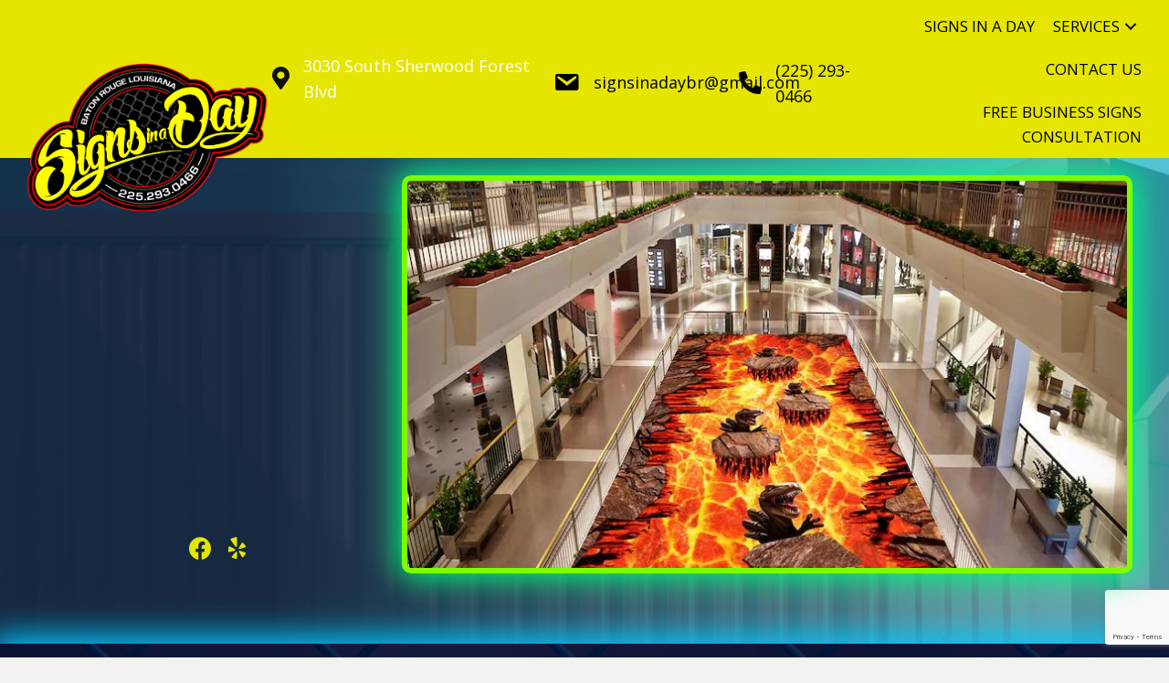

--- FILE ---
content_type: text/html; charset=UTF-8
request_url: https://signsinadayinc.com/vinyl-floor-decals-baton-rouge/
body_size: 32518
content:
<!DOCTYPE html>
<html dir="ltr" lang="en-US" prefix="og: https://ogp.me/ns#">
<head> <script>
var gform;gform||(document.addEventListener("gform_main_scripts_loaded",function(){gform.scriptsLoaded=!0}),document.addEventListener("gform/theme/scripts_loaded",function(){gform.themeScriptsLoaded=!0}),window.addEventListener("DOMContentLoaded",function(){gform.domLoaded=!0}),gform={domLoaded:!1,scriptsLoaded:!1,themeScriptsLoaded:!1,isFormEditor:()=>"function"==typeof InitializeEditor,callIfLoaded:function(o){return!(!gform.domLoaded||!gform.scriptsLoaded||!gform.themeScriptsLoaded&&!gform.isFormEditor()||(gform.isFormEditor()&&console.warn("The use of gform.initializeOnLoaded() is deprecated in the form editor context and will be removed in Gravity Forms 3.1."),o(),0))},initializeOnLoaded:function(o){gform.callIfLoaded(o)||(document.addEventListener("gform_main_scripts_loaded",()=>{gform.scriptsLoaded=!0,gform.callIfLoaded(o)}),document.addEventListener("gform/theme/scripts_loaded",()=>{gform.themeScriptsLoaded=!0,gform.callIfLoaded(o)}),window.addEventListener("DOMContentLoaded",()=>{gform.domLoaded=!0,gform.callIfLoaded(o)}))},hooks:{action:{},filter:{}},addAction:function(o,r,e,t){gform.addHook("action",o,r,e,t)},addFilter:function(o,r,e,t){gform.addHook("filter",o,r,e,t)},doAction:function(o){gform.doHook("action",o,arguments)},applyFilters:function(o){return gform.doHook("filter",o,arguments)},removeAction:function(o,r){gform.removeHook("action",o,r)},removeFilter:function(o,r,e){gform.removeHook("filter",o,r,e)},addHook:function(o,r,e,t,n){null==gform.hooks[o][r]&&(gform.hooks[o][r]=[]);var d=gform.hooks[o][r];null==n&&(n=r+"_"+d.length),gform.hooks[o][r].push({tag:n,callable:e,priority:t=null==t?10:t})},doHook:function(r,o,e){var t;if(e=Array.prototype.slice.call(e,1),null!=gform.hooks[r][o]&&((o=gform.hooks[r][o]).sort(function(o,r){return o.priority-r.priority}),o.forEach(function(o){"function"!=typeof(t=o.callable)&&(t=window[t]),"action"==r?t.apply(null,e):e[0]=t.apply(null,e)})),"filter"==r)return e[0]},removeHook:function(o,r,t,n){var e;null!=gform.hooks[o][r]&&(e=(e=gform.hooks[o][r]).filter(function(o,r,e){return!!(null!=n&&n!=o.tag||null!=t&&t!=o.priority)}),gform.hooks[o][r]=e)}});
</script>
<meta charset="UTF-8" /><script>if(navigator.userAgent.match(/MSIE|Internet Explorer/i)||navigator.userAgent.match(/Trident\/7\..*?rv:11/i)){var href=document.location.href;if(!href.match(/[?&]nowprocket/)){if(href.indexOf("?")==-1){if(href.indexOf("#")==-1){document.location.href=href+"?nowprocket=1"}else{document.location.href=href.replace("#","?nowprocket=1#")}}else{if(href.indexOf("#")==-1){document.location.href=href+"&nowprocket=1"}else{document.location.href=href.replace("#","&nowprocket=1#")}}}}</script><script>(()=>{class RocketLazyLoadScripts{constructor(){this.v="2.0.4",this.userEvents=["keydown","keyup","mousedown","mouseup","mousemove","mouseover","mouseout","touchmove","touchstart","touchend","touchcancel","wheel","click","dblclick","input"],this.attributeEvents=["onblur","onclick","oncontextmenu","ondblclick","onfocus","onmousedown","onmouseenter","onmouseleave","onmousemove","onmouseout","onmouseover","onmouseup","onmousewheel","onscroll","onsubmit"]}async t(){this.i(),this.o(),/iP(ad|hone)/.test(navigator.userAgent)&&this.h(),this.u(),this.l(this),this.m(),this.k(this),this.p(this),this._(),await Promise.all([this.R(),this.L()]),this.lastBreath=Date.now(),this.S(this),this.P(),this.D(),this.O(),this.M(),await this.C(this.delayedScripts.normal),await this.C(this.delayedScripts.defer),await this.C(this.delayedScripts.async),await this.T(),await this.F(),await this.j(),await this.A(),window.dispatchEvent(new Event("rocket-allScriptsLoaded")),this.everythingLoaded=!0,this.lastTouchEnd&&await new Promise(t=>setTimeout(t,500-Date.now()+this.lastTouchEnd)),this.I(),this.H(),this.U(),this.W()}i(){this.CSPIssue=sessionStorage.getItem("rocketCSPIssue"),document.addEventListener("securitypolicyviolation",t=>{this.CSPIssue||"script-src-elem"!==t.violatedDirective||"data"!==t.blockedURI||(this.CSPIssue=!0,sessionStorage.setItem("rocketCSPIssue",!0))},{isRocket:!0})}o(){window.addEventListener("pageshow",t=>{this.persisted=t.persisted,this.realWindowLoadedFired=!0},{isRocket:!0}),window.addEventListener("pagehide",()=>{this.onFirstUserAction=null},{isRocket:!0})}h(){let t;function e(e){t=e}window.addEventListener("touchstart",e,{isRocket:!0}),window.addEventListener("touchend",function i(o){o.changedTouches[0]&&t.changedTouches[0]&&Math.abs(o.changedTouches[0].pageX-t.changedTouches[0].pageX)<10&&Math.abs(o.changedTouches[0].pageY-t.changedTouches[0].pageY)<10&&o.timeStamp-t.timeStamp<200&&(window.removeEventListener("touchstart",e,{isRocket:!0}),window.removeEventListener("touchend",i,{isRocket:!0}),"INPUT"===o.target.tagName&&"text"===o.target.type||(o.target.dispatchEvent(new TouchEvent("touchend",{target:o.target,bubbles:!0})),o.target.dispatchEvent(new MouseEvent("mouseover",{target:o.target,bubbles:!0})),o.target.dispatchEvent(new PointerEvent("click",{target:o.target,bubbles:!0,cancelable:!0,detail:1,clientX:o.changedTouches[0].clientX,clientY:o.changedTouches[0].clientY})),event.preventDefault()))},{isRocket:!0})}q(t){this.userActionTriggered||("mousemove"!==t.type||this.firstMousemoveIgnored?"keyup"===t.type||"mouseover"===t.type||"mouseout"===t.type||(this.userActionTriggered=!0,this.onFirstUserAction&&this.onFirstUserAction()):this.firstMousemoveIgnored=!0),"click"===t.type&&t.preventDefault(),t.stopPropagation(),t.stopImmediatePropagation(),"touchstart"===this.lastEvent&&"touchend"===t.type&&(this.lastTouchEnd=Date.now()),"click"===t.type&&(this.lastTouchEnd=0),this.lastEvent=t.type,t.composedPath&&t.composedPath()[0].getRootNode()instanceof ShadowRoot&&(t.rocketTarget=t.composedPath()[0]),this.savedUserEvents.push(t)}u(){this.savedUserEvents=[],this.userEventHandler=this.q.bind(this),this.userEvents.forEach(t=>window.addEventListener(t,this.userEventHandler,{passive:!1,isRocket:!0})),document.addEventListener("visibilitychange",this.userEventHandler,{isRocket:!0})}U(){this.userEvents.forEach(t=>window.removeEventListener(t,this.userEventHandler,{passive:!1,isRocket:!0})),document.removeEventListener("visibilitychange",this.userEventHandler,{isRocket:!0}),this.savedUserEvents.forEach(t=>{(t.rocketTarget||t.target).dispatchEvent(new window[t.constructor.name](t.type,t))})}m(){const t="return false",e=Array.from(this.attributeEvents,t=>"data-rocket-"+t),i="["+this.attributeEvents.join("],[")+"]",o="[data-rocket-"+this.attributeEvents.join("],[data-rocket-")+"]",s=(e,i,o)=>{o&&o!==t&&(e.setAttribute("data-rocket-"+i,o),e["rocket"+i]=new Function("event",o),e.setAttribute(i,t))};new MutationObserver(t=>{for(const n of t)"attributes"===n.type&&(n.attributeName.startsWith("data-rocket-")||this.everythingLoaded?n.attributeName.startsWith("data-rocket-")&&this.everythingLoaded&&this.N(n.target,n.attributeName.substring(12)):s(n.target,n.attributeName,n.target.getAttribute(n.attributeName))),"childList"===n.type&&n.addedNodes.forEach(t=>{if(t.nodeType===Node.ELEMENT_NODE)if(this.everythingLoaded)for(const i of[t,...t.querySelectorAll(o)])for(const t of i.getAttributeNames())e.includes(t)&&this.N(i,t.substring(12));else for(const e of[t,...t.querySelectorAll(i)])for(const t of e.getAttributeNames())this.attributeEvents.includes(t)&&s(e,t,e.getAttribute(t))})}).observe(document,{subtree:!0,childList:!0,attributeFilter:[...this.attributeEvents,...e]})}I(){this.attributeEvents.forEach(t=>{document.querySelectorAll("[data-rocket-"+t+"]").forEach(e=>{this.N(e,t)})})}N(t,e){const i=t.getAttribute("data-rocket-"+e);i&&(t.setAttribute(e,i),t.removeAttribute("data-rocket-"+e))}k(t){Object.defineProperty(HTMLElement.prototype,"onclick",{get(){return this.rocketonclick||null},set(e){this.rocketonclick=e,this.setAttribute(t.everythingLoaded?"onclick":"data-rocket-onclick","this.rocketonclick(event)")}})}S(t){function e(e,i){let o=e[i];e[i]=null,Object.defineProperty(e,i,{get:()=>o,set(s){t.everythingLoaded?o=s:e["rocket"+i]=o=s}})}e(document,"onreadystatechange"),e(window,"onload"),e(window,"onpageshow");try{Object.defineProperty(document,"readyState",{get:()=>t.rocketReadyState,set(e){t.rocketReadyState=e},configurable:!0}),document.readyState="loading"}catch(t){console.log("WPRocket DJE readyState conflict, bypassing")}}l(t){this.originalAddEventListener=EventTarget.prototype.addEventListener,this.originalRemoveEventListener=EventTarget.prototype.removeEventListener,this.savedEventListeners=[],EventTarget.prototype.addEventListener=function(e,i,o){o&&o.isRocket||!t.B(e,this)&&!t.userEvents.includes(e)||t.B(e,this)&&!t.userActionTriggered||e.startsWith("rocket-")||t.everythingLoaded?t.originalAddEventListener.call(this,e,i,o):(t.savedEventListeners.push({target:this,remove:!1,type:e,func:i,options:o}),"mouseenter"!==e&&"mouseleave"!==e||t.originalAddEventListener.call(this,e,t.savedUserEvents.push,o))},EventTarget.prototype.removeEventListener=function(e,i,o){o&&o.isRocket||!t.B(e,this)&&!t.userEvents.includes(e)||t.B(e,this)&&!t.userActionTriggered||e.startsWith("rocket-")||t.everythingLoaded?t.originalRemoveEventListener.call(this,e,i,o):t.savedEventListeners.push({target:this,remove:!0,type:e,func:i,options:o})}}J(t,e){this.savedEventListeners=this.savedEventListeners.filter(i=>{let o=i.type,s=i.target||window;return e!==o||t!==s||(this.B(o,s)&&(i.type="rocket-"+o),this.$(i),!1)})}H(){EventTarget.prototype.addEventListener=this.originalAddEventListener,EventTarget.prototype.removeEventListener=this.originalRemoveEventListener,this.savedEventListeners.forEach(t=>this.$(t))}$(t){t.remove?this.originalRemoveEventListener.call(t.target,t.type,t.func,t.options):this.originalAddEventListener.call(t.target,t.type,t.func,t.options)}p(t){let e;function i(e){return t.everythingLoaded?e:e.split(" ").map(t=>"load"===t||t.startsWith("load.")?"rocket-jquery-load":t).join(" ")}function o(o){function s(e){const s=o.fn[e];o.fn[e]=o.fn.init.prototype[e]=function(){return this[0]===window&&t.userActionTriggered&&("string"==typeof arguments[0]||arguments[0]instanceof String?arguments[0]=i(arguments[0]):"object"==typeof arguments[0]&&Object.keys(arguments[0]).forEach(t=>{const e=arguments[0][t];delete arguments[0][t],arguments[0][i(t)]=e})),s.apply(this,arguments),this}}if(o&&o.fn&&!t.allJQueries.includes(o)){const e={DOMContentLoaded:[],"rocket-DOMContentLoaded":[]};for(const t in e)document.addEventListener(t,()=>{e[t].forEach(t=>t())},{isRocket:!0});o.fn.ready=o.fn.init.prototype.ready=function(i){function s(){parseInt(o.fn.jquery)>2?setTimeout(()=>i.bind(document)(o)):i.bind(document)(o)}return"function"==typeof i&&(t.realDomReadyFired?!t.userActionTriggered||t.fauxDomReadyFired?s():e["rocket-DOMContentLoaded"].push(s):e.DOMContentLoaded.push(s)),o([])},s("on"),s("one"),s("off"),t.allJQueries.push(o)}e=o}t.allJQueries=[],o(window.jQuery),Object.defineProperty(window,"jQuery",{get:()=>e,set(t){o(t)}})}P(){const t=new Map;document.write=document.writeln=function(e){const i=document.currentScript,o=document.createRange(),s=i.parentElement;let n=t.get(i);void 0===n&&(n=i.nextSibling,t.set(i,n));const c=document.createDocumentFragment();o.setStart(c,0),c.appendChild(o.createContextualFragment(e)),s.insertBefore(c,n)}}async R(){return new Promise(t=>{this.userActionTriggered?t():this.onFirstUserAction=t})}async L(){return new Promise(t=>{document.addEventListener("DOMContentLoaded",()=>{this.realDomReadyFired=!0,t()},{isRocket:!0})})}async j(){return this.realWindowLoadedFired?Promise.resolve():new Promise(t=>{window.addEventListener("load",t,{isRocket:!0})})}M(){this.pendingScripts=[];this.scriptsMutationObserver=new MutationObserver(t=>{for(const e of t)e.addedNodes.forEach(t=>{"SCRIPT"!==t.tagName||t.noModule||t.isWPRocket||this.pendingScripts.push({script:t,promise:new Promise(e=>{const i=()=>{const i=this.pendingScripts.findIndex(e=>e.script===t);i>=0&&this.pendingScripts.splice(i,1),e()};t.addEventListener("load",i,{isRocket:!0}),t.addEventListener("error",i,{isRocket:!0}),setTimeout(i,1e3)})})})}),this.scriptsMutationObserver.observe(document,{childList:!0,subtree:!0})}async F(){await this.X(),this.pendingScripts.length?(await this.pendingScripts[0].promise,await this.F()):this.scriptsMutationObserver.disconnect()}D(){this.delayedScripts={normal:[],async:[],defer:[]},document.querySelectorAll("script[type$=rocketlazyloadscript]").forEach(t=>{t.hasAttribute("data-rocket-src")?t.hasAttribute("async")&&!1!==t.async?this.delayedScripts.async.push(t):t.hasAttribute("defer")&&!1!==t.defer||"module"===t.getAttribute("data-rocket-type")?this.delayedScripts.defer.push(t):this.delayedScripts.normal.push(t):this.delayedScripts.normal.push(t)})}async _(){await this.L();let t=[];document.querySelectorAll("script[type$=rocketlazyloadscript][data-rocket-src]").forEach(e=>{let i=e.getAttribute("data-rocket-src");if(i&&!i.startsWith("data:")){i.startsWith("//")&&(i=location.protocol+i);try{const o=new URL(i).origin;o!==location.origin&&t.push({src:o,crossOrigin:e.crossOrigin||"module"===e.getAttribute("data-rocket-type")})}catch(t){}}}),t=[...new Map(t.map(t=>[JSON.stringify(t),t])).values()],this.Y(t,"preconnect")}async G(t){if(await this.K(),!0!==t.noModule||!("noModule"in HTMLScriptElement.prototype))return new Promise(e=>{let i;function o(){(i||t).setAttribute("data-rocket-status","executed"),e()}try{if(navigator.userAgent.includes("Firefox/")||""===navigator.vendor||this.CSPIssue)i=document.createElement("script"),[...t.attributes].forEach(t=>{let e=t.nodeName;"type"!==e&&("data-rocket-type"===e&&(e="type"),"data-rocket-src"===e&&(e="src"),i.setAttribute(e,t.nodeValue))}),t.text&&(i.text=t.text),t.nonce&&(i.nonce=t.nonce),i.hasAttribute("src")?(i.addEventListener("load",o,{isRocket:!0}),i.addEventListener("error",()=>{i.setAttribute("data-rocket-status","failed-network"),e()},{isRocket:!0}),setTimeout(()=>{i.isConnected||e()},1)):(i.text=t.text,o()),i.isWPRocket=!0,t.parentNode.replaceChild(i,t);else{const i=t.getAttribute("data-rocket-type"),s=t.getAttribute("data-rocket-src");i?(t.type=i,t.removeAttribute("data-rocket-type")):t.removeAttribute("type"),t.addEventListener("load",o,{isRocket:!0}),t.addEventListener("error",i=>{this.CSPIssue&&i.target.src.startsWith("data:")?(console.log("WPRocket: CSP fallback activated"),t.removeAttribute("src"),this.G(t).then(e)):(t.setAttribute("data-rocket-status","failed-network"),e())},{isRocket:!0}),s?(t.fetchPriority="high",t.removeAttribute("data-rocket-src"),t.src=s):t.src="data:text/javascript;base64,"+window.btoa(unescape(encodeURIComponent(t.text)))}}catch(i){t.setAttribute("data-rocket-status","failed-transform"),e()}});t.setAttribute("data-rocket-status","skipped")}async C(t){const e=t.shift();return e?(e.isConnected&&await this.G(e),this.C(t)):Promise.resolve()}O(){this.Y([...this.delayedScripts.normal,...this.delayedScripts.defer,...this.delayedScripts.async],"preload")}Y(t,e){this.trash=this.trash||[];let i=!0;var o=document.createDocumentFragment();t.forEach(t=>{const s=t.getAttribute&&t.getAttribute("data-rocket-src")||t.src;if(s&&!s.startsWith("data:")){const n=document.createElement("link");n.href=s,n.rel=e,"preconnect"!==e&&(n.as="script",n.fetchPriority=i?"high":"low"),t.getAttribute&&"module"===t.getAttribute("data-rocket-type")&&(n.crossOrigin=!0),t.crossOrigin&&(n.crossOrigin=t.crossOrigin),t.integrity&&(n.integrity=t.integrity),t.nonce&&(n.nonce=t.nonce),o.appendChild(n),this.trash.push(n),i=!1}}),document.head.appendChild(o)}W(){this.trash.forEach(t=>t.remove())}async T(){try{document.readyState="interactive"}catch(t){}this.fauxDomReadyFired=!0;try{await this.K(),this.J(document,"readystatechange"),document.dispatchEvent(new Event("rocket-readystatechange")),await this.K(),document.rocketonreadystatechange&&document.rocketonreadystatechange(),await this.K(),this.J(document,"DOMContentLoaded"),document.dispatchEvent(new Event("rocket-DOMContentLoaded")),await this.K(),this.J(window,"DOMContentLoaded"),window.dispatchEvent(new Event("rocket-DOMContentLoaded"))}catch(t){console.error(t)}}async A(){try{document.readyState="complete"}catch(t){}try{await this.K(),this.J(document,"readystatechange"),document.dispatchEvent(new Event("rocket-readystatechange")),await this.K(),document.rocketonreadystatechange&&document.rocketonreadystatechange(),await this.K(),this.J(window,"load"),window.dispatchEvent(new Event("rocket-load")),await this.K(),window.rocketonload&&window.rocketonload(),await this.K(),this.allJQueries.forEach(t=>t(window).trigger("rocket-jquery-load")),await this.K(),this.J(window,"pageshow");const t=new Event("rocket-pageshow");t.persisted=this.persisted,window.dispatchEvent(t),await this.K(),window.rocketonpageshow&&window.rocketonpageshow({persisted:this.persisted})}catch(t){console.error(t)}}async K(){Date.now()-this.lastBreath>45&&(await this.X(),this.lastBreath=Date.now())}async X(){return document.hidden?new Promise(t=>setTimeout(t)):new Promise(t=>requestAnimationFrame(t))}B(t,e){return e===document&&"readystatechange"===t||(e===document&&"DOMContentLoaded"===t||(e===window&&"DOMContentLoaded"===t||(e===window&&"load"===t||e===window&&"pageshow"===t)))}static run(){(new RocketLazyLoadScripts).t()}}RocketLazyLoadScripts.run()})();</script>

<meta name='viewport' content='width=device-width, initial-scale=1.0' />
<meta http-equiv='X-UA-Compatible' content='IE=edge' />
<link rel="profile" href="https://gmpg.org/xfn/11" />
<!-- Global site tag (gtag.js) - Google Analytics -->
<script type="rocketlazyloadscript" async data-rocket-src="https://www.googletagmanager.com/gtag/js?id=UA-219246479-1"></script>
<script type="rocketlazyloadscript">
  window.dataLayer = window.dataLayer || [];
  function gtag(){dataLayer.push(arguments);}
  gtag('js', new Date());
  gtag('config', 'UA-219246479-1');
</script><title>Vinyl Floor Decals Baton Rouge - Signs in a Day</title>
<link data-rocket-prefetch href="https://www.gstatic.com" rel="dns-prefetch">
<link data-rocket-prefetch href="https://fonts.googleapis.com" rel="dns-prefetch">
<link data-rocket-prefetch href="https://www.google.com" rel="dns-prefetch">
<link data-rocket-preload as="style" href="https://fonts.googleapis.com/css?family=Open%20Sans%3A600%2C300%2C400%2C700%7CPoppins%3A700%2C400%7CTeko%3A700&#038;display=swap" rel="preload">
<link href="https://fonts.googleapis.com/css?family=Open%20Sans%3A600%2C300%2C400%2C700%7CPoppins%3A700%2C400%7CTeko%3A700&#038;display=swap" media="print" onload="this.media=&#039;all&#039;" rel="stylesheet">
<noscript><link rel="stylesheet" href="https://fonts.googleapis.com/css?family=Open%20Sans%3A600%2C300%2C400%2C700%7CPoppins%3A700%2C400%7CTeko%3A700&#038;display=swap"></noscript><link rel="preload" data-rocket-preload as="image" href="https://signsinadayinc.com/wp-content/uploads/2022/12/Sign-in-a-day-Baton-Rouge-10-scaled.jpg" fetchpriority="high">
	<style>img:is([sizes="auto" i], [sizes^="auto," i]) { contain-intrinsic-size: 3000px 1500px }</style>
	
		<!-- All in One SEO 4.9.3 - aioseo.com -->
	<meta name="description" content="Vinyl floor decals at Sign in a Day offer high-quality printing services to help businesses and organizations promote their services." />
	<meta name="robots" content="max-image-preview:large" />
	<link rel="canonical" href="https://signsinadayinc.com/vinyl-floor-decals-baton-rouge/" />
	<meta name="generator" content="All in One SEO (AIOSEO) 4.9.3" />
		<meta property="og:locale" content="en_US" />
		<meta property="og:site_name" content="Signs in a Day" />
		<meta property="og:type" content="article" />
		<meta property="og:title" content="Vinyl Floor Decals Baton Rouge - Signs in a Day" />
		<meta property="og:description" content="At Sign in a Day, we offer high-quality Vinyl floor Decals sign services to help businesses and organizations promote their products or services in Baton Rouge." />
		<meta property="og:url" content="https://signsinadayinc.com/vinyl-floor-decals-baton-rouge/" />
		<meta property="og:image" content="https://signsinadayinc.com/wp-content/uploads/2022/12/Floor-Decals-Service-Baton-Rouge-Signs-in-a-Day-20.jpg" />
		<meta property="og:image:secure_url" content="https://signsinadayinc.com/wp-content/uploads/2022/12/Floor-Decals-Service-Baton-Rouge-Signs-in-a-Day-20.jpg" />
		<meta property="og:image:width" content="588" />
		<meta property="og:image:height" content="400" />
		<meta property="article:published_time" content="2022-12-30T05:42:46+00:00" />
		<meta property="article:modified_time" content="2023-02-16T21:05:17+00:00" />
		<meta name="twitter:card" content="summary_large_image" />
		<meta name="twitter:title" content="Vinyl Floor Decals Baton Rouge - Signs in a Day" />
		<meta name="twitter:description" content="At Sign in a Day, we offer high-quality Vinyl floor Decals sign services to help businesses and organizations promote their products or services in Baton Rouge." />
		<meta name="twitter:image" content="https://signsinadayinc.com/wp-content/uploads/2022/12/Floor-Decals-Service-Baton-Rouge-Signs-in-a-Day-20.jpg" />
		<meta name="twitter:label1" content="Written by" />
		<meta name="twitter:data1" content="pwsadmin" />
		<meta name="twitter:label2" content="Est. reading time" />
		<meta name="twitter:data2" content="3 minutes" />
		<script type="application/ld+json" class="aioseo-schema">
			{"@context":"https:\/\/schema.org","@graph":[{"@type":"BreadcrumbList","@id":"https:\/\/signsinadayinc.com\/vinyl-floor-decals-baton-rouge\/#breadcrumblist","itemListElement":[{"@type":"ListItem","@id":"https:\/\/signsinadayinc.com#listItem","position":1,"name":"Home","item":"https:\/\/signsinadayinc.com","nextItem":{"@type":"ListItem","@id":"https:\/\/signsinadayinc.com\/vinyl-floor-decals-baton-rouge\/#listItem","name":"Vinyl Floor Decals Baton Rouge"}},{"@type":"ListItem","@id":"https:\/\/signsinadayinc.com\/vinyl-floor-decals-baton-rouge\/#listItem","position":2,"name":"Vinyl Floor Decals Baton Rouge","previousItem":{"@type":"ListItem","@id":"https:\/\/signsinadayinc.com#listItem","name":"Home"}}]},{"@type":"Organization","@id":"https:\/\/signsinadayinc.com\/#organization","name":"Signs in a Day INC","description":"Order Today... Pickup Today!","url":"https:\/\/signsinadayinc.com\/","logo":{"@type":"ImageObject","url":"https:\/\/signsinadayinc.com\/wp-content\/uploads\/2021\/12\/Logo.png","@id":"https:\/\/signsinadayinc.com\/vinyl-floor-decals-baton-rouge\/#organizationLogo","width":653,"height":382,"caption":"Signs in a day in Baton Rouge"},"image":{"@id":"https:\/\/signsinadayinc.com\/vinyl-floor-decals-baton-rouge\/#organizationLogo"}},{"@type":"WebPage","@id":"https:\/\/signsinadayinc.com\/vinyl-floor-decals-baton-rouge\/#webpage","url":"https:\/\/signsinadayinc.com\/vinyl-floor-decals-baton-rouge\/","name":"Vinyl Floor Decals Baton Rouge - Signs in a Day","description":"Vinyl floor decals at Sign in a Day offer high-quality printing services to help businesses and organizations promote their services.","inLanguage":"en-US","isPartOf":{"@id":"https:\/\/signsinadayinc.com\/#website"},"breadcrumb":{"@id":"https:\/\/signsinadayinc.com\/vinyl-floor-decals-baton-rouge\/#breadcrumblist"},"image":{"@type":"ImageObject","url":"https:\/\/signsinadayinc.com\/wp-content\/uploads\/2022\/12\/Floor-Decals-Service-Baton-Rouge-Signs-in-a-Day-16.jpg","@id":"https:\/\/signsinadayinc.com\/vinyl-floor-decals-baton-rouge\/#mainImage","width":500,"height":300,"caption":"Vinyl Floor Decals Baton Rouge - Signs in a Day airports"},"primaryImageOfPage":{"@id":"https:\/\/signsinadayinc.com\/vinyl-floor-decals-baton-rouge\/#mainImage"},"datePublished":"2022-12-30T05:42:46+00:00","dateModified":"2023-02-16T21:05:17+00:00"},{"@type":"WebSite","@id":"https:\/\/signsinadayinc.com\/#website","url":"https:\/\/signsinadayinc.com\/","name":"Signs in a Day","alternateName":"Business Signs","description":"Order Today... Pickup Today!","inLanguage":"en-US","publisher":{"@id":"https:\/\/signsinadayinc.com\/#organization"}}]}
		</script>
		<!-- All in One SEO -->

	<!-- Pixel Cat Facebook Pixel Code -->
	<script type="rocketlazyloadscript">
	!function(f,b,e,v,n,t,s){if(f.fbq)return;n=f.fbq=function(){n.callMethod?
	n.callMethod.apply(n,arguments):n.queue.push(arguments)};if(!f._fbq)f._fbq=n;
	n.push=n;n.loaded=!0;n.version='2.0';n.queue=[];t=b.createElement(e);t.async=!0;
	t.src=v;s=b.getElementsByTagName(e)[0];s.parentNode.insertBefore(t,s)}(window,
	document,'script','https://connect.facebook.net/en_US/fbevents.js' );
	fbq( 'init', '591519496158863' );	</script>
	<!-- DO NOT MODIFY -->
	<!-- End Facebook Pixel Code -->
	<link rel='dns-prefetch' href='//www.google.com' />
<link rel='dns-prefetch' href='//www.googletagmanager.com' />
<link rel='dns-prefetch' href='//fonts.googleapis.com' />
<link href='https://fonts.gstatic.com' crossorigin rel='preconnect' />
<link rel="alternate" type="application/rss+xml" title="Signs in a Day &raquo; Feed" href="https://signsinadayinc.com/feed/" />
<link rel="alternate" type="application/rss+xml" title="Signs in a Day &raquo; Comments Feed" href="https://signsinadayinc.com/comments/feed/" />
<link rel="preload" href="https://signsinadayinc.com/wp-content/plugins/bb-plugin/fonts/fontawesome/5.15.4/webfonts/fa-solid-900.woff2" as="font" type="font/woff2" crossorigin="anonymous">
<link rel="preload" href="https://signsinadayinc.com/wp-content/plugins/bb-plugin/fonts/fontawesome/5.15.4/webfonts/fa-brands-400.woff2" as="font" type="font/woff2" crossorigin="anonymous">
<link rel="preload" href="https://signsinadayinc.com/wp-content/plugins/bb-plugin/fonts/fontawesome/5.15.4/webfonts/fa-regular-400.woff2" as="font" type="font/woff2" crossorigin="anonymous">
		<style>
			.lazyload,
			.lazyloading {
				max-width: 100%;
			}
		</style>
		<style id='wp-emoji-styles-inline-css'>

	img.wp-smiley, img.emoji {
		display: inline !important;
		border: none !important;
		box-shadow: none !important;
		height: 1em !important;
		width: 1em !important;
		margin: 0 0.07em !important;
		vertical-align: -0.1em !important;
		background: none !important;
		padding: 0 !important;
	}
</style>
<link rel='stylesheet' id='wp-block-library-css' href='https://signsinadayinc.com/wp-includes/css/dist/block-library/style.min.css?ver=6.8.3' media='all' />
<style id='wp-block-library-theme-inline-css'>
.wp-block-audio :where(figcaption){color:#555;font-size:13px;text-align:center}.is-dark-theme .wp-block-audio :where(figcaption){color:#ffffffa6}.wp-block-audio{margin:0 0 1em}.wp-block-code{border:1px solid #ccc;border-radius:4px;font-family:Menlo,Consolas,monaco,monospace;padding:.8em 1em}.wp-block-embed :where(figcaption){color:#555;font-size:13px;text-align:center}.is-dark-theme .wp-block-embed :where(figcaption){color:#ffffffa6}.wp-block-embed{margin:0 0 1em}.blocks-gallery-caption{color:#555;font-size:13px;text-align:center}.is-dark-theme .blocks-gallery-caption{color:#ffffffa6}:root :where(.wp-block-image figcaption){color:#555;font-size:13px;text-align:center}.is-dark-theme :root :where(.wp-block-image figcaption){color:#ffffffa6}.wp-block-image{margin:0 0 1em}.wp-block-pullquote{border-bottom:4px solid;border-top:4px solid;color:currentColor;margin-bottom:1.75em}.wp-block-pullquote cite,.wp-block-pullquote footer,.wp-block-pullquote__citation{color:currentColor;font-size:.8125em;font-style:normal;text-transform:uppercase}.wp-block-quote{border-left:.25em solid;margin:0 0 1.75em;padding-left:1em}.wp-block-quote cite,.wp-block-quote footer{color:currentColor;font-size:.8125em;font-style:normal;position:relative}.wp-block-quote:where(.has-text-align-right){border-left:none;border-right:.25em solid;padding-left:0;padding-right:1em}.wp-block-quote:where(.has-text-align-center){border:none;padding-left:0}.wp-block-quote.is-large,.wp-block-quote.is-style-large,.wp-block-quote:where(.is-style-plain){border:none}.wp-block-search .wp-block-search__label{font-weight:700}.wp-block-search__button{border:1px solid #ccc;padding:.375em .625em}:where(.wp-block-group.has-background){padding:1.25em 2.375em}.wp-block-separator.has-css-opacity{opacity:.4}.wp-block-separator{border:none;border-bottom:2px solid;margin-left:auto;margin-right:auto}.wp-block-separator.has-alpha-channel-opacity{opacity:1}.wp-block-separator:not(.is-style-wide):not(.is-style-dots){width:100px}.wp-block-separator.has-background:not(.is-style-dots){border-bottom:none;height:1px}.wp-block-separator.has-background:not(.is-style-wide):not(.is-style-dots){height:2px}.wp-block-table{margin:0 0 1em}.wp-block-table td,.wp-block-table th{word-break:normal}.wp-block-table :where(figcaption){color:#555;font-size:13px;text-align:center}.is-dark-theme .wp-block-table :where(figcaption){color:#ffffffa6}.wp-block-video :where(figcaption){color:#555;font-size:13px;text-align:center}.is-dark-theme .wp-block-video :where(figcaption){color:#ffffffa6}.wp-block-video{margin:0 0 1em}:root :where(.wp-block-template-part.has-background){margin-bottom:0;margin-top:0;padding:1.25em 2.375em}
</style>
<style id='classic-theme-styles-inline-css'>
/*! This file is auto-generated */
.wp-block-button__link{color:#fff;background-color:#32373c;border-radius:9999px;box-shadow:none;text-decoration:none;padding:calc(.667em + 2px) calc(1.333em + 2px);font-size:1.125em}.wp-block-file__button{background:#32373c;color:#fff;text-decoration:none}
</style>
<link rel='stylesheet' id='aioseo/css/src/vue/standalone/blocks/table-of-contents/global.scss-css' href='https://signsinadayinc.com/wp-content/plugins/all-in-one-seo-pack/dist/Lite/assets/css/table-of-contents/global.e90f6d47.css?ver=4.9.3' media='all' />
<style id='global-styles-inline-css'>
:root{--wp--preset--aspect-ratio--square: 1;--wp--preset--aspect-ratio--4-3: 4/3;--wp--preset--aspect-ratio--3-4: 3/4;--wp--preset--aspect-ratio--3-2: 3/2;--wp--preset--aspect-ratio--2-3: 2/3;--wp--preset--aspect-ratio--16-9: 16/9;--wp--preset--aspect-ratio--9-16: 9/16;--wp--preset--color--black: #000000;--wp--preset--color--cyan-bluish-gray: #abb8c3;--wp--preset--color--white: #ffffff;--wp--preset--color--pale-pink: #f78da7;--wp--preset--color--vivid-red: #cf2e2e;--wp--preset--color--luminous-vivid-orange: #ff6900;--wp--preset--color--luminous-vivid-amber: #fcb900;--wp--preset--color--light-green-cyan: #7bdcb5;--wp--preset--color--vivid-green-cyan: #00d084;--wp--preset--color--pale-cyan-blue: #8ed1fc;--wp--preset--color--vivid-cyan-blue: #0693e3;--wp--preset--color--vivid-purple: #9b51e0;--wp--preset--color--fl-heading-text: #000000;--wp--preset--color--fl-body-bg: #f2f2f2;--wp--preset--color--fl-body-text: #000000;--wp--preset--color--fl-accent: #444444;--wp--preset--color--fl-accent-hover: #000000;--wp--preset--color--fl-topbar-bg: #ffffff;--wp--preset--color--fl-topbar-text: #000000;--wp--preset--color--fl-topbar-link: #428bca;--wp--preset--color--fl-topbar-hover: #428bca;--wp--preset--color--fl-header-bg: #ffffff;--wp--preset--color--fl-header-text: #000000;--wp--preset--color--fl-header-link: #428bca;--wp--preset--color--fl-header-hover: #428bca;--wp--preset--color--fl-nav-bg: #ffffff;--wp--preset--color--fl-nav-link: #428bca;--wp--preset--color--fl-nav-hover: #428bca;--wp--preset--color--fl-content-bg: #ffffff;--wp--preset--color--fl-footer-widgets-bg: #ffffff;--wp--preset--color--fl-footer-widgets-text: #000000;--wp--preset--color--fl-footer-widgets-link: #428bca;--wp--preset--color--fl-footer-widgets-hover: #428bca;--wp--preset--color--fl-footer-bg: #ffffff;--wp--preset--color--fl-footer-text: #000000;--wp--preset--color--fl-footer-link: #428bca;--wp--preset--color--fl-footer-hover: #428bca;--wp--preset--gradient--vivid-cyan-blue-to-vivid-purple: linear-gradient(135deg,rgba(6,147,227,1) 0%,rgb(155,81,224) 100%);--wp--preset--gradient--light-green-cyan-to-vivid-green-cyan: linear-gradient(135deg,rgb(122,220,180) 0%,rgb(0,208,130) 100%);--wp--preset--gradient--luminous-vivid-amber-to-luminous-vivid-orange: linear-gradient(135deg,rgba(252,185,0,1) 0%,rgba(255,105,0,1) 100%);--wp--preset--gradient--luminous-vivid-orange-to-vivid-red: linear-gradient(135deg,rgba(255,105,0,1) 0%,rgb(207,46,46) 100%);--wp--preset--gradient--very-light-gray-to-cyan-bluish-gray: linear-gradient(135deg,rgb(238,238,238) 0%,rgb(169,184,195) 100%);--wp--preset--gradient--cool-to-warm-spectrum: linear-gradient(135deg,rgb(74,234,220) 0%,rgb(151,120,209) 20%,rgb(207,42,186) 40%,rgb(238,44,130) 60%,rgb(251,105,98) 80%,rgb(254,248,76) 100%);--wp--preset--gradient--blush-light-purple: linear-gradient(135deg,rgb(255,206,236) 0%,rgb(152,150,240) 100%);--wp--preset--gradient--blush-bordeaux: linear-gradient(135deg,rgb(254,205,165) 0%,rgb(254,45,45) 50%,rgb(107,0,62) 100%);--wp--preset--gradient--luminous-dusk: linear-gradient(135deg,rgb(255,203,112) 0%,rgb(199,81,192) 50%,rgb(65,88,208) 100%);--wp--preset--gradient--pale-ocean: linear-gradient(135deg,rgb(255,245,203) 0%,rgb(182,227,212) 50%,rgb(51,167,181) 100%);--wp--preset--gradient--electric-grass: linear-gradient(135deg,rgb(202,248,128) 0%,rgb(113,206,126) 100%);--wp--preset--gradient--midnight: linear-gradient(135deg,rgb(2,3,129) 0%,rgb(40,116,252) 100%);--wp--preset--font-size--small: 13px;--wp--preset--font-size--medium: 20px;--wp--preset--font-size--large: 36px;--wp--preset--font-size--x-large: 42px;--wp--preset--spacing--20: 0.44rem;--wp--preset--spacing--30: 0.67rem;--wp--preset--spacing--40: 1rem;--wp--preset--spacing--50: 1.5rem;--wp--preset--spacing--60: 2.25rem;--wp--preset--spacing--70: 3.38rem;--wp--preset--spacing--80: 5.06rem;--wp--preset--shadow--natural: 6px 6px 9px rgba(0, 0, 0, 0.2);--wp--preset--shadow--deep: 12px 12px 50px rgba(0, 0, 0, 0.4);--wp--preset--shadow--sharp: 6px 6px 0px rgba(0, 0, 0, 0.2);--wp--preset--shadow--outlined: 6px 6px 0px -3px rgba(255, 255, 255, 1), 6px 6px rgba(0, 0, 0, 1);--wp--preset--shadow--crisp: 6px 6px 0px rgba(0, 0, 0, 1);}:where(.is-layout-flex){gap: 0.5em;}:where(.is-layout-grid){gap: 0.5em;}body .is-layout-flex{display: flex;}.is-layout-flex{flex-wrap: wrap;align-items: center;}.is-layout-flex > :is(*, div){margin: 0;}body .is-layout-grid{display: grid;}.is-layout-grid > :is(*, div){margin: 0;}:where(.wp-block-columns.is-layout-flex){gap: 2em;}:where(.wp-block-columns.is-layout-grid){gap: 2em;}:where(.wp-block-post-template.is-layout-flex){gap: 1.25em;}:where(.wp-block-post-template.is-layout-grid){gap: 1.25em;}.has-black-color{color: var(--wp--preset--color--black) !important;}.has-cyan-bluish-gray-color{color: var(--wp--preset--color--cyan-bluish-gray) !important;}.has-white-color{color: var(--wp--preset--color--white) !important;}.has-pale-pink-color{color: var(--wp--preset--color--pale-pink) !important;}.has-vivid-red-color{color: var(--wp--preset--color--vivid-red) !important;}.has-luminous-vivid-orange-color{color: var(--wp--preset--color--luminous-vivid-orange) !important;}.has-luminous-vivid-amber-color{color: var(--wp--preset--color--luminous-vivid-amber) !important;}.has-light-green-cyan-color{color: var(--wp--preset--color--light-green-cyan) !important;}.has-vivid-green-cyan-color{color: var(--wp--preset--color--vivid-green-cyan) !important;}.has-pale-cyan-blue-color{color: var(--wp--preset--color--pale-cyan-blue) !important;}.has-vivid-cyan-blue-color{color: var(--wp--preset--color--vivid-cyan-blue) !important;}.has-vivid-purple-color{color: var(--wp--preset--color--vivid-purple) !important;}.has-black-background-color{background-color: var(--wp--preset--color--black) !important;}.has-cyan-bluish-gray-background-color{background-color: var(--wp--preset--color--cyan-bluish-gray) !important;}.has-white-background-color{background-color: var(--wp--preset--color--white) !important;}.has-pale-pink-background-color{background-color: var(--wp--preset--color--pale-pink) !important;}.has-vivid-red-background-color{background-color: var(--wp--preset--color--vivid-red) !important;}.has-luminous-vivid-orange-background-color{background-color: var(--wp--preset--color--luminous-vivid-orange) !important;}.has-luminous-vivid-amber-background-color{background-color: var(--wp--preset--color--luminous-vivid-amber) !important;}.has-light-green-cyan-background-color{background-color: var(--wp--preset--color--light-green-cyan) !important;}.has-vivid-green-cyan-background-color{background-color: var(--wp--preset--color--vivid-green-cyan) !important;}.has-pale-cyan-blue-background-color{background-color: var(--wp--preset--color--pale-cyan-blue) !important;}.has-vivid-cyan-blue-background-color{background-color: var(--wp--preset--color--vivid-cyan-blue) !important;}.has-vivid-purple-background-color{background-color: var(--wp--preset--color--vivid-purple) !important;}.has-black-border-color{border-color: var(--wp--preset--color--black) !important;}.has-cyan-bluish-gray-border-color{border-color: var(--wp--preset--color--cyan-bluish-gray) !important;}.has-white-border-color{border-color: var(--wp--preset--color--white) !important;}.has-pale-pink-border-color{border-color: var(--wp--preset--color--pale-pink) !important;}.has-vivid-red-border-color{border-color: var(--wp--preset--color--vivid-red) !important;}.has-luminous-vivid-orange-border-color{border-color: var(--wp--preset--color--luminous-vivid-orange) !important;}.has-luminous-vivid-amber-border-color{border-color: var(--wp--preset--color--luminous-vivid-amber) !important;}.has-light-green-cyan-border-color{border-color: var(--wp--preset--color--light-green-cyan) !important;}.has-vivid-green-cyan-border-color{border-color: var(--wp--preset--color--vivid-green-cyan) !important;}.has-pale-cyan-blue-border-color{border-color: var(--wp--preset--color--pale-cyan-blue) !important;}.has-vivid-cyan-blue-border-color{border-color: var(--wp--preset--color--vivid-cyan-blue) !important;}.has-vivid-purple-border-color{border-color: var(--wp--preset--color--vivid-purple) !important;}.has-vivid-cyan-blue-to-vivid-purple-gradient-background{background: var(--wp--preset--gradient--vivid-cyan-blue-to-vivid-purple) !important;}.has-light-green-cyan-to-vivid-green-cyan-gradient-background{background: var(--wp--preset--gradient--light-green-cyan-to-vivid-green-cyan) !important;}.has-luminous-vivid-amber-to-luminous-vivid-orange-gradient-background{background: var(--wp--preset--gradient--luminous-vivid-amber-to-luminous-vivid-orange) !important;}.has-luminous-vivid-orange-to-vivid-red-gradient-background{background: var(--wp--preset--gradient--luminous-vivid-orange-to-vivid-red) !important;}.has-very-light-gray-to-cyan-bluish-gray-gradient-background{background: var(--wp--preset--gradient--very-light-gray-to-cyan-bluish-gray) !important;}.has-cool-to-warm-spectrum-gradient-background{background: var(--wp--preset--gradient--cool-to-warm-spectrum) !important;}.has-blush-light-purple-gradient-background{background: var(--wp--preset--gradient--blush-light-purple) !important;}.has-blush-bordeaux-gradient-background{background: var(--wp--preset--gradient--blush-bordeaux) !important;}.has-luminous-dusk-gradient-background{background: var(--wp--preset--gradient--luminous-dusk) !important;}.has-pale-ocean-gradient-background{background: var(--wp--preset--gradient--pale-ocean) !important;}.has-electric-grass-gradient-background{background: var(--wp--preset--gradient--electric-grass) !important;}.has-midnight-gradient-background{background: var(--wp--preset--gradient--midnight) !important;}.has-small-font-size{font-size: var(--wp--preset--font-size--small) !important;}.has-medium-font-size{font-size: var(--wp--preset--font-size--medium) !important;}.has-large-font-size{font-size: var(--wp--preset--font-size--large) !important;}.has-x-large-font-size{font-size: var(--wp--preset--font-size--x-large) !important;}
:where(.wp-block-post-template.is-layout-flex){gap: 1.25em;}:where(.wp-block-post-template.is-layout-grid){gap: 1.25em;}
:where(.wp-block-columns.is-layout-flex){gap: 2em;}:where(.wp-block-columns.is-layout-grid){gap: 2em;}
:root :where(.wp-block-pullquote){font-size: 1.5em;line-height: 1.6;}
</style>
<link rel='stylesheet' id='jquery-magnificpopup-css' href='https://signsinadayinc.com/wp-content/plugins/bb-plugin/css/jquery.magnificpopup.min.css?ver=2.10.0.3' media='all' />
<link rel='stylesheet' id='font-awesome-5-css' href='https://signsinadayinc.com/wp-content/plugins/bb-plugin/fonts/fontawesome/5.15.4/css/all.min.css?ver=2.10.0.3' media='all' />
<link rel='stylesheet' id='font-awesome-css' href='https://signsinadayinc.com/wp-content/plugins/bb-plugin/fonts/fontawesome/5.15.4/css/v4-shims.min.css?ver=2.10.0.3' media='all' />
<link rel='stylesheet' id='dashicons-css' href='https://signsinadayinc.com/wp-includes/css/dashicons.min.css?ver=6.8.3' media='all' />
<link rel='stylesheet' id='ultimate-icons-css' href='https://signsinadayinc.com/wp-content/uploads/bb-plugin/icons/ultimate-icons/style.css?ver=2.10.0.3' media='all' />
<link rel='stylesheet' id='fl-builder-layout-858-css' href='https://signsinadayinc.com/wp-content/uploads/bb-plugin/cache/858-layout.css?ver=c97096ea39ebd44088eb86a10cb93d23' media='all' />
<link rel='stylesheet' id='wp-components-css' href='https://signsinadayinc.com/wp-includes/css/dist/components/style.min.css?ver=6.8.3' media='all' />
<link rel='stylesheet' id='godaddy-styles-css' href='https://signsinadayinc.com/wp-content/mu-plugins/vendor/wpex/godaddy-launch/includes/Dependencies/GoDaddy/Styles/build/latest.css?ver=2.0.2' media='all' />
<link rel='stylesheet' id='fl-builder-layout-bundle-d206ec4cb855169ac8c632d533e94396-css' href='https://signsinadayinc.com/wp-content/uploads/bb-plugin/cache/d206ec4cb855169ac8c632d533e94396-layout-bundle.css?ver=2.10.0.3-1.5.2.1-20251125200437' media='all' />
<link rel='stylesheet' id='gd-core-css' href='https://signsinadayinc.com/wp-content/plugins/pws-core/public/css/GD-cORe-public.css?ver=4.1.0' media='all' />
<link rel='stylesheet' id='base-css' href='https://signsinadayinc.com/wp-content/themes/bb-theme/css/base.min.css?ver=1.7.16' media='all' />
<link rel='stylesheet' id='fl-automator-skin-css' href='https://signsinadayinc.com/wp-content/uploads/bb-theme/skin-690317b6b97a1.css?ver=1.7.16' media='all' />
<link rel='stylesheet' id='pp-animate-css' href='https://signsinadayinc.com/wp-content/plugins/bbpowerpack/assets/css/animate.min.css?ver=3.5.1' media='all' />

<script type="rocketlazyloadscript" data-rocket-src="https://signsinadayinc.com/wp-includes/js/jquery/jquery.min.js?ver=3.7.1" id="jquery-core-js" data-rocket-defer defer></script>
<script type="rocketlazyloadscript" data-rocket-src="https://signsinadayinc.com/wp-includes/js/jquery/jquery-migrate.min.js?ver=3.4.1" id="jquery-migrate-js" data-rocket-defer defer></script>
<script type="rocketlazyloadscript" data-minify="1" data-rocket-src="https://signsinadayinc.com/wp-content/cache/min/1/wp-content/plugins/pws-core/public/js/GD-cORe-public.js?ver=1768559876" id="gd-core-js" data-rocket-defer defer></script>

<!-- Google tag (gtag.js) snippet added by Site Kit -->
<!-- Google Analytics snippet added by Site Kit -->
<script type="rocketlazyloadscript" data-rocket-src="https://www.googletagmanager.com/gtag/js?id=GT-TWR67WP" id="google_gtagjs-js" async></script>
<script type="rocketlazyloadscript" id="google_gtagjs-js-after">
window.dataLayer = window.dataLayer || [];function gtag(){dataLayer.push(arguments);}
gtag("set","linker",{"domains":["signsinadayinc.com"]});
gtag("js", new Date());
gtag("set", "developer_id.dZTNiMT", true);
gtag("config", "GT-TWR67WP");
</script>
<script id="smush-lazy-load-js-before">
var smushLazyLoadOptions = {"autoResizingEnabled":false,"autoResizeOptions":{"precision":5,"skipAutoWidth":true}};
</script>
<script src="https://signsinadayinc.com/wp-content/plugins/wp-smush-pro/app/assets/js/smush-lazy-load.min.js?ver=3.23.0" id="smush-lazy-load-js" data-rocket-defer defer></script>
<link rel="https://api.w.org/" href="https://signsinadayinc.com/wp-json/" /><link rel="alternate" title="JSON" type="application/json" href="https://signsinadayinc.com/wp-json/wp/v2/pages/858" /><link rel="EditURI" type="application/rsd+xml" title="RSD" href="https://signsinadayinc.com/xmlrpc.php?rsd" />
<meta name="generator" content="WordPress 6.8.3" />
<link rel='shortlink' href='https://signsinadayinc.com/?p=858' />
<link rel="alternate" title="oEmbed (JSON)" type="application/json+oembed" href="https://signsinadayinc.com/wp-json/oembed/1.0/embed?url=https%3A%2F%2Fsignsinadayinc.com%2Fvinyl-floor-decals-baton-rouge%2F" />
<link rel="alternate" title="oEmbed (XML)" type="text/xml+oembed" href="https://signsinadayinc.com/wp-json/oembed/1.0/embed?url=https%3A%2F%2Fsignsinadayinc.com%2Fvinyl-floor-decals-baton-rouge%2F&#038;format=xml" />
		<script type="rocketlazyloadscript">
			var bb_powerpack = {
				version: '2.40.8',
				getAjaxUrl: function() { return atob( 'aHR0cHM6Ly9zaWduc2luYWRheWluYy5jb20vd3AtYWRtaW4vYWRtaW4tYWpheC5waHA=' ); },
				callback: function() {},
				mapMarkerData: {},
				post_id: '858',
				search_term: '',
				current_page: 'https://signsinadayinc.com/vinyl-floor-decals-baton-rouge/',
				conditionals: {
					is_front_page: false,
					is_home: false,
					is_archive: false,
					current_post_type: '',
					is_tax: false,
										is_author: false,
					current_author: false,
					is_search: false,
									}
			};
		</script>
		<meta name="generator" content="Site Kit by Google 1.170.0" /><meta name="generator" content="performance-lab 4.0.1; plugins: ">
<meta name="description" content="Vinyl floor decals at Sign in a Day offer high-quality printing services to help businesses and organizations promote their services.">
		<script type="rocketlazyloadscript">
			document.documentElement.className = document.documentElement.className.replace('no-js', 'js');
		</script>
		
<!-- Meta Pixel Code -->
<script type="rocketlazyloadscript" data-rocket-type='text/javascript'>
!function(f,b,e,v,n,t,s){if(f.fbq)return;n=f.fbq=function(){n.callMethod?
n.callMethod.apply(n,arguments):n.queue.push(arguments)};if(!f._fbq)f._fbq=n;
n.push=n;n.loaded=!0;n.version='2.0';n.queue=[];t=b.createElement(e);t.async=!0;
t.src=v;s=b.getElementsByTagName(e)[0];s.parentNode.insertBefore(t,s)}(window,
document,'script','https://connect.facebook.net/en_US/fbevents.js');
</script>
<!-- End Meta Pixel Code -->
<script type="rocketlazyloadscript" data-rocket-type='text/javascript'>var url = window.location.origin + '?ob=open-bridge';
            fbq('set', 'openbridge', '591519496158863', url);
fbq('init', '591519496158863', {}, {
    "agent": "wordpress-6.8.3-4.1.5"
})</script><script type="rocketlazyloadscript" data-rocket-type='text/javascript'>
    fbq('track', 'PageView', []);
  </script><link rel="canonical" href="https://signsinadayinc.com/vinyl-floor-decals-baton-rouge/" />

<link rel="icon" href="https://signsinadayinc.com/wp-content/uploads/2021/12/fav-150x150-1.jpg" sizes="32x32" />
<link rel="icon" href="https://signsinadayinc.com/wp-content/uploads/2021/12/fav.jpg" sizes="192x192" />
<link rel="apple-touch-icon" href="https://signsinadayinc.com/wp-content/uploads/2021/12/fav.jpg" />
<meta name="msapplication-TileImage" content="https://signsinadayinc.com/wp-content/uploads/2021/12/fav.jpg" />
		<style id="wp-custom-css">
			.gallery img {
object-fit: cover;
object-position: center;
height: 320px !important;
width: 100%;
max-width: 500px;
}

/* .desktop{
	display:none; */
}
 
/*------------------------------------
           (max-width: 1024px)
--------------------------------------*/

@media only screen and (min-width:1920px) {

/*  	.desktop{
	display:inline;
		
}	 
	
 	.laptop{
	display:none;
}  */

}



/*------------------------------------
           (max-width: 768px)
--------------------------------------*/

@media only screen and (min-width:1366px) {

	
/* 	.laptop{
	display:inline;
} */
/*  .desktop{
	display:none;
}  */
}



/*------------------------------------
           (max-width: 375px)
--------------------------------------*/


@media only screen and (max-width:375px) {



}
		</style>
		<style id="rocket-lazyrender-inline-css">[data-wpr-lazyrender] {content-visibility: auto;}</style><meta name="generator" content="WP Rocket 3.20.1.2" data-wpr-features="wpr_delay_js wpr_defer_js wpr_minify_js wpr_preconnect_external_domains wpr_automatic_lazy_rendering wpr_oci wpr_image_dimensions wpr_preload_links wpr_desktop" /></head>
<body class="wp-singular page-template-default page page-id-858 wp-theme-bb-theme fl-builder fl-builder-2-10-0-3 fl-themer-1-5-2-1-20251125200437 fl-theme-1-7-16 fl-no-js fl-theme-builder-header fl-theme-builder-header-home fl-theme-builder-footer fl-theme-builder-footer-footer fl-framework-base fl-preset-default fl-full-width fl-scroll-to-top fl-search-active" itemscope="itemscope" itemtype="https://schema.org/WebPage">

<!-- Meta Pixel Code -->
<noscript>
<img height="1" width="1" style="display:none" alt="fbpx"
src="https://www.facebook.com/tr?id=591519496158863&ev=PageView&noscript=1" />
</noscript>
<!-- End Meta Pixel Code -->
<a aria-label="Skip to content" class="fl-screen-reader-text" href="#fl-main-content">Skip to content</a><div  class="fl-page">
	<header  class="fl-builder-content fl-builder-content-26 fl-builder-global-templates-locked" data-post-id="26" data-type="header" data-sticky="0" data-sticky-on="" data-sticky-breakpoint="medium" data-shrink="0" data-overlay="1" data-overlay-bg="default" data-shrink-image-height="50px" role="banner" itemscope="itemscope" itemtype="http://schema.org/WPHeader"><div  class="fl-row fl-row-full-width fl-row-bg-color fl-node-61b860a66a1a0 fl-row-default-height fl-row-align-center fl-visible-desktop" data-node="61b860a66a1a0">
	<div  class="fl-row-content-wrap">
		<div class="uabb-row-separator uabb-top-row-separator" >
</div>
						<div  class="fl-row-content fl-row-full-width fl-node-content">
		
<div class="fl-col-group fl-node-61b860a66a1a3 fl-col-group-equal-height fl-col-group-align-center fl-col-group-custom-width" data-node="61b860a66a1a3">
			<div class="fl-col fl-node-61b860a66a1a8 fl-col-bg-color fl-col-small fl-col-small-full-width fl-col-small-custom-width" data-node="61b860a66a1a8">
	<div class="fl-col-content fl-node-content"><div class="fl-module fl-module-photo fl-node-61b860a66a1a5 fl-visible-desktop" data-node="61b860a66a1a5">
	<div class="fl-module-content fl-node-content">
		<div role="figure" class="fl-photo fl-photo-align-left" itemscope itemtype="https://schema.org/ImageObject">
	<div class="fl-photo-content fl-photo-img-png">
				<a href="https://signsinadayinc.com" target="_self" itemprop="url">
				<img decoding="async" class="fl-photo-img wp-image-160 size-full" src="https://signsinadayinc.com/wp-content/uploads/2021/12/Logo_01.png" alt="Signs in a Day - Baton Rouge" height="798" width="1363" title="Signs in a Day - Baton Rouge"  data-no-lazy="1" itemprop="image" srcset="https://signsinadayinc.com/wp-content/uploads/2021/12/Logo_01.png 1363w, https://signsinadayinc.com/wp-content/uploads/2021/12/Logo_01-300x176.png 300w, https://signsinadayinc.com/wp-content/uploads/2021/12/Logo_01-1024x600.png 1024w, https://signsinadayinc.com/wp-content/uploads/2021/12/Logo_01-768x450.png 768w" sizes="(max-width: 1363px) 100vw, 1363px" />
				</a>
					</div>
	</div>
	</div>
</div>
</div>
</div>
			<div class="fl-col fl-node-61b889506f114 fl-col-bg-color fl-col-small fl-col-small-full-width fl-col-small-custom-width" data-node="61b889506f114">
	<div class="fl-col-content fl-node-content"><div class="fl-module fl-module-icon fl-node-b9cmrsfeo8yw fl-visible-desktop fl-visible-large fl-visible-medium" data-node="b9cmrsfeo8yw">
	<div class="fl-module-content fl-node-content">
		<div class="fl-icon-wrap">
	<span class="fl-icon">
				<i class="fas fa-map-marker-alt" aria-hidden="true"></i>
					</span>
			<div id="fl-icon-text-b9cmrsfeo8yw" class="fl-icon-text fl-icon-text-wrap">
						<p><a href="https://goo.gl/maps/p1mRxwMe7rXU1t249" target="_blank" rel="noopener">3030 South Sherwood Forest Blvd</a></p>
					</div>
	</div>
	</div>
</div>
</div>
</div>
			<div class="fl-col fl-node-dqh50aoybn4v fl-col-bg-color fl-col-small fl-col-small-full-width fl-col-small-custom-width" data-node="dqh50aoybn4v">
	<div class="fl-col-content fl-node-content"><div class="fl-module fl-module-icon fl-node-6n29p8mwya5z fl-visible-desktop fl-visible-large fl-visible-medium" data-node="6n29p8mwya5z">
	<div class="fl-module-content fl-node-content">
		<div class="fl-icon-wrap">
	<span class="fl-icon">
								<a href="mailto:signsinadaybr@gmail.com" target="_self"  tabindex="-1" aria-hidden="true" aria-labelledby="fl-icon-text-6n29p8mwya5z">
							<i class="dashicons dashicons-before dashicons-email" aria-hidden="true"></i>
						</a>
			</span>
			<div id="fl-icon-text-6n29p8mwya5z" class="fl-icon-text">
						<a href="mailto:signsinadaybr@gmail.com" target="_self"  class="fl-icon-text-link fl-icon-text-wrap">
						<p><a href="mailto:signsinadaybr@gmail.com">signsinadaybr@gmail.com</a></p>						</a>
					</div>
	</div>
	</div>
</div>
</div>
</div>
			<div class="fl-col fl-node-61b8899f4e60c fl-col-bg-color fl-col-small fl-col-small-full-width fl-col-small-custom-width" data-node="61b8899f4e60c">
	<div class="fl-col-content fl-node-content"><div class="fl-module fl-module-icon fl-node-61b8899f4e680 fl-visible-desktop fl-visible-large fl-visible-medium" data-node="61b8899f4e680">
	<div class="fl-module-content fl-node-content">
		<div class="fl-icon-wrap">
	<span class="fl-icon">
				<i class="fas fa-phone-alt" aria-hidden="true"></i>
					</span>
			<div id="fl-icon-text-61b8899f4e680" class="fl-icon-text fl-icon-text-wrap">
						<p><a href="tel:+12252930466">(225) 293-0466</a></p>					</div>
	</div>
	</div>
</div>
</div>
</div>
			<div class="fl-col fl-node-61b860a66a1a9 fl-col-bg-color fl-col-small fl-col-small-full-width fl-col-small-custom-width" data-node="61b860a66a1a9">
	<div class="fl-col-content fl-node-content"><div class="fl-module fl-module-pp-advanced-menu fl-node-61b860a66a1a6" data-node="61b860a66a1a6">
	<div class="fl-module-content fl-node-content">
					<div class="pp-advanced-menu-mobile">
			<button class="pp-advanced-menu-mobile-toggle hamburger" tabindex="0" aria-label="Menu" aria-expanded="false">
				<div class="pp-hamburger"><div class="pp-hamburger-box"><div class="pp-hamburger-inner"></div></div></div>			</button>
			</div>
			<div class="pp-advanced-menu pp-advanced-menu-accordion-collapse pp-menu-default pp-menu-align-right pp-menu-position-below">
   	   	<div class="pp-clear"></div>
	<nav class="pp-menu-nav" aria-label="Menu" itemscope="itemscope" itemtype="https://schema.org/SiteNavigationElement">
		<ul id="menu-main" class="menu pp-advanced-menu-horizontal pp-toggle-arrows"><li id="menu-item-5" class="menu-item menu-item-type-post_type menu-item-object-page menu-item-home"><a href="https://signsinadayinc.com/"><span class="menu-item-text">Signs in a day</span></a></li><li id="menu-item-6" class="menu-item menu-item-type-custom menu-item-object-custom current-menu-ancestor current-menu-parent menu-item-has-children pp-has-submenu"><div class="pp-has-submenu-container"><a href="#"><span class="menu-item-text">Services<span class="pp-menu-toggle" tabindex="0" aria-expanded="false" aria-label="Services: submenu" role="button"></span></span></a></div><ul class="sub-menu">	<li id="menu-item-852" class="menu-item menu-item-type-post_type menu-item-object-page"><a href="https://signsinadayinc.com/banners-in-baton-rouge/"><span class="menu-item-text">Banners</span></a></li>	<li id="menu-item-1018" class="menu-item menu-item-type-post_type menu-item-object-page"><a href="https://signsinadayinc.com/metal-portraits-baton-rouge/"><span class="menu-item-text">Metal Portraits</span></a></li>	<li id="menu-item-821" class="menu-item menu-item-type-post_type menu-item-object-page"><a href="https://signsinadayinc.com/vehicles-wraps-baton-rouge/"><span class="menu-item-text">Vehicles Wraps</span></a></li>	<li id="menu-item-856" class="menu-item menu-item-type-post_type menu-item-object-page"><a href="https://signsinadayinc.com/acrylic-metal-letters-of-baton-rouge/"><span class="menu-item-text">Acrylic &#038; Metal Letters</span></a></li>	<li id="menu-item-820" class="menu-item menu-item-type-post_type menu-item-object-page"><a href="https://signsinadayinc.com/aluminum-business-signs-in-baton-rouge/"><span class="menu-item-text">Aluminum Signs</span></a></li>	<li id="menu-item-1020" class="menu-item menu-item-type-post_type menu-item-object-page"><a href="https://signsinadayinc.com/custom-shape-signs-baton-rouge/"><span class="menu-item-text">Custom Shape Signs</span></a></li>	<li id="menu-item-854" class="menu-item menu-item-type-post_type menu-item-object-page"><a href="https://signsinadayinc.com/plex-signs-in-baton-rouge/"><span class="menu-item-text">Plex Signs</span></a></li>	<li id="menu-item-819" class="menu-item menu-item-type-post_type menu-item-object-page"><a href="https://signsinadayinc.com/plastic-yard-signs-in-baton-rouge/"><span class="menu-item-text">Plastic and Yards Signs</span></a></li>	<li id="menu-item-1019" class="menu-item menu-item-type-post_type menu-item-object-page"><a href="https://signsinadayinc.com/plastic-sign-faces-baton-rouge/"><span class="menu-item-text">Plastic Sign Faces</span></a></li>	<li id="menu-item-850" class="menu-item menu-item-type-post_type menu-item-object-page"><a href="https://signsinadayinc.com/political-campaign-signs-baton-rouge/"><span class="menu-item-text">Political Campaign Signs</span></a></li>	<li id="menu-item-1021" class="menu-item menu-item-type-post_type menu-item-object-page"><a href="https://signsinadayinc.com/reflective-signs-baton-rouge/"><span class="menu-item-text">Reflective Signs</span></a></li>	<li id="menu-item-470" class="menu-item menu-item-type-post_type menu-item-object-page"><a href="https://signsinadayinc.com/sandblasted-hdu-baton-rouge/"><span class="menu-item-text">Sandblasted HDU</span></a></li>	<li id="menu-item-1022" class="menu-item menu-item-type-post_type menu-item-object-page"><a href="https://signsinadayinc.com/step-and-repeat-backdrops-baton-rouge/"><span class="menu-item-text">Step and repeat / Backdrops</span></a></li>	<li id="menu-item-1017" class="menu-item menu-item-type-post_type menu-item-object-page current-menu-item page_item page-item-858 current_page_item"><a href="https://signsinadayinc.com/vinyl-floor-decals-baton-rouge/" aria-current="page"><span class="menu-item-text">Vinyl Floor Decais</span></a></li>	<li id="menu-item-842" class="menu-item menu-item-type-post_type menu-item-object-page"><a href="https://signsinadayinc.com/window-wrap-services-in-baton-rouge/"><span class="menu-item-text">Window Wrap Services</span></a></li>	<li id="menu-item-853" class="menu-item menu-item-type-post_type menu-item-object-page"><a href="https://signsinadayinc.com/window-lettering-in-baton-rouge/"><span class="menu-item-text">Window / Door Lettering</span></a></li></ul></li><li id="menu-item-19" class="menu-item menu-item-type-post_type menu-item-object-page"><a href="https://signsinadayinc.com/contact-signs-in-a-day/"><span class="menu-item-text">Contact Us</span></a></li><li id="menu-item-1621" class="menu-item menu-item-type-post_type menu-item-object-page"><a href="https://signsinadayinc.com/boost-your-business-with-signs-in-a-day-free-business-signs-consultation-for-louisiana-businesses/"><span class="menu-item-text">Free Business Signs Consultation</span></a></li></ul>	</nav>
</div>
<script type="text/html" id="pp-menu-61b860a66a1a6"><div class="pp-advanced-menu pp-advanced-menu-accordion-collapse off-canvas pp-menu-position-below">
	<div class="pp-clear"></div>
	<nav class="pp-menu-nav pp-off-canvas-menu pp-menu-right" aria-label="Menu" itemscope="itemscope" itemtype="https://schema.org/SiteNavigationElement">
		<a href="javascript:void(0)" class="pp-menu-close-btn" aria-label="Close the menu" role="button">×</a>
		<ul id="menu-main-1" class="menu pp-advanced-menu-horizontal pp-toggle-arrows"><li id="menu-item-5" class="menu-item menu-item-type-post_type menu-item-object-page menu-item-home"><a href="https://signsinadayinc.com/"><span class="menu-item-text">Signs in a day</span></a></li><li id="menu-item-6" class="menu-item menu-item-type-custom menu-item-object-custom current-menu-ancestor current-menu-parent menu-item-has-children pp-has-submenu"><div class="pp-has-submenu-container"><a href="#"><span class="menu-item-text">Services<span class="pp-menu-toggle" tabindex="0" aria-expanded="false" aria-label="Services: submenu" role="button"></span></span></a></div><ul class="sub-menu">	<li id="menu-item-852" class="menu-item menu-item-type-post_type menu-item-object-page"><a href="https://signsinadayinc.com/banners-in-baton-rouge/"><span class="menu-item-text">Banners</span></a></li>	<li id="menu-item-1018" class="menu-item menu-item-type-post_type menu-item-object-page"><a href="https://signsinadayinc.com/metal-portraits-baton-rouge/"><span class="menu-item-text">Metal Portraits</span></a></li>	<li id="menu-item-821" class="menu-item menu-item-type-post_type menu-item-object-page"><a href="https://signsinadayinc.com/vehicles-wraps-baton-rouge/"><span class="menu-item-text">Vehicles Wraps</span></a></li>	<li id="menu-item-856" class="menu-item menu-item-type-post_type menu-item-object-page"><a href="https://signsinadayinc.com/acrylic-metal-letters-of-baton-rouge/"><span class="menu-item-text">Acrylic &#038; Metal Letters</span></a></li>	<li id="menu-item-820" class="menu-item menu-item-type-post_type menu-item-object-page"><a href="https://signsinadayinc.com/aluminum-business-signs-in-baton-rouge/"><span class="menu-item-text">Aluminum Signs</span></a></li>	<li id="menu-item-1020" class="menu-item menu-item-type-post_type menu-item-object-page"><a href="https://signsinadayinc.com/custom-shape-signs-baton-rouge/"><span class="menu-item-text">Custom Shape Signs</span></a></li>	<li id="menu-item-854" class="menu-item menu-item-type-post_type menu-item-object-page"><a href="https://signsinadayinc.com/plex-signs-in-baton-rouge/"><span class="menu-item-text">Plex Signs</span></a></li>	<li id="menu-item-819" class="menu-item menu-item-type-post_type menu-item-object-page"><a href="https://signsinadayinc.com/plastic-yard-signs-in-baton-rouge/"><span class="menu-item-text">Plastic and Yards Signs</span></a></li>	<li id="menu-item-1019" class="menu-item menu-item-type-post_type menu-item-object-page"><a href="https://signsinadayinc.com/plastic-sign-faces-baton-rouge/"><span class="menu-item-text">Plastic Sign Faces</span></a></li>	<li id="menu-item-850" class="menu-item menu-item-type-post_type menu-item-object-page"><a href="https://signsinadayinc.com/political-campaign-signs-baton-rouge/"><span class="menu-item-text">Political Campaign Signs</span></a></li>	<li id="menu-item-1021" class="menu-item menu-item-type-post_type menu-item-object-page"><a href="https://signsinadayinc.com/reflective-signs-baton-rouge/"><span class="menu-item-text">Reflective Signs</span></a></li>	<li id="menu-item-470" class="menu-item menu-item-type-post_type menu-item-object-page"><a href="https://signsinadayinc.com/sandblasted-hdu-baton-rouge/"><span class="menu-item-text">Sandblasted HDU</span></a></li>	<li id="menu-item-1022" class="menu-item menu-item-type-post_type menu-item-object-page"><a href="https://signsinadayinc.com/step-and-repeat-backdrops-baton-rouge/"><span class="menu-item-text">Step and repeat / Backdrops</span></a></li>	<li id="menu-item-1017" class="menu-item menu-item-type-post_type menu-item-object-page current-menu-item page_item page-item-858 current_page_item"><a href="https://signsinadayinc.com/vinyl-floor-decals-baton-rouge/" aria-current="page"><span class="menu-item-text">Vinyl Floor Decais</span></a></li>	<li id="menu-item-842" class="menu-item menu-item-type-post_type menu-item-object-page"><a href="https://signsinadayinc.com/window-wrap-services-in-baton-rouge/"><span class="menu-item-text">Window Wrap Services</span></a></li>	<li id="menu-item-853" class="menu-item menu-item-type-post_type menu-item-object-page"><a href="https://signsinadayinc.com/window-lettering-in-baton-rouge/"><span class="menu-item-text">Window / Door Lettering</span></a></li></ul></li><li id="menu-item-19" class="menu-item menu-item-type-post_type menu-item-object-page"><a href="https://signsinadayinc.com/contact-signs-in-a-day/"><span class="menu-item-text">Contact Us</span></a></li><li id="menu-item-1621" class="menu-item menu-item-type-post_type menu-item-object-page"><a href="https://signsinadayinc.com/boost-your-business-with-signs-in-a-day-free-business-signs-consultation-for-louisiana-businesses/"><span class="menu-item-text">Free Business Signs Consultation</span></a></li></ul>	</nav>
</div>
</script>	</div>
</div>
</div>
</div>
	</div>
		</div>
	</div>
</div>
<div  class="fl-row fl-row-full-width fl-row-bg-color fl-node-o3095k7s12nt fl-row-default-height fl-row-align-center fl-visible-large" data-node="o3095k7s12nt">
	<div  class="fl-row-content-wrap">
		<div class="uabb-row-separator uabb-top-row-separator" >
</div>
						<div  class="fl-row-content fl-row-full-width fl-node-content">
		
<div class="fl-col-group fl-node-p5iofjy1b638 fl-col-group-equal-height fl-col-group-align-center fl-col-group-custom-width" data-node="p5iofjy1b638">
			<div class="fl-col fl-node-v26euyjbfpzm fl-col-bg-color fl-col-small-custom-width" data-node="v26euyjbfpzm">
	<div class="fl-col-content fl-node-content"><div class="fl-module fl-module-photo fl-node-barcg8yvoqd0 fl-visible-large" data-node="barcg8yvoqd0">
	<div class="fl-module-content fl-node-content">
		<div role="figure" class="fl-photo fl-photo-align-left" itemscope itemtype="https://schema.org/ImageObject">
	<div class="fl-photo-content fl-photo-img-png">
				<a href="https://signsinadayinc.com" target="_self" itemprop="url">
				<img decoding="async" class="fl-photo-img wp-image-160 size-full" src="https://signsinadayinc.com/wp-content/uploads/2021/12/Logo_01.png" alt="Signs in a Day - Baton Rouge" height="798" width="1363" title="Signs in a Day - Baton Rouge"  data-no-lazy="1" itemprop="image" srcset="https://signsinadayinc.com/wp-content/uploads/2021/12/Logo_01.png 1363w, https://signsinadayinc.com/wp-content/uploads/2021/12/Logo_01-300x176.png 300w, https://signsinadayinc.com/wp-content/uploads/2021/12/Logo_01-1024x600.png 1024w, https://signsinadayinc.com/wp-content/uploads/2021/12/Logo_01-768x450.png 768w" sizes="(max-width: 1363px) 100vw, 1363px" />
				</a>
					</div>
	</div>
	</div>
</div>
</div>
</div>
			<div class="fl-col fl-node-p4uq0no3j17s fl-col-bg-color fl-col-small fl-col-small-full-width" data-node="p4uq0no3j17s">
	<div class="fl-col-content fl-node-content"><div class="fl-module fl-module-icon fl-node-hvkfiylwzjtr fl-visible-large" data-node="hvkfiylwzjtr">
	<div class="fl-module-content fl-node-content">
		<div class="fl-icon-wrap">
	<span class="fl-icon">
								<a href="https://goo.gl/maps/p1mRxwMe7rXU1t249" target="_blank" rel="noopener" >
							<i class="fas fa-map-marker-alt" aria-hidden="true"></i>
						</a>
			</span>
	</div>
	</div>
</div>
</div>
</div>
			<div class="fl-col fl-node-za6jbipgr092 fl-col-bg-color fl-col-small fl-col-small-full-width" data-node="za6jbipgr092">
	<div class="fl-col-content fl-node-content"><div class="fl-module fl-module-icon fl-node-gjykl8cbx4r7 fl-visible-large" data-node="gjykl8cbx4r7">
	<div class="fl-module-content fl-node-content">
		<div class="fl-icon-wrap">
	<span class="fl-icon">
								<a href="mailto:signsinadaybr@gmail.com" target="_blank" rel="noopener" >
							<i class="dashicons dashicons-before dashicons-email" aria-hidden="true"></i>
						</a>
			</span>
	</div>
	</div>
</div>
</div>
</div>
			<div class="fl-col fl-node-9d743a58hcj1 fl-col-bg-color fl-col-small fl-col-small-full-width" data-node="9d743a58hcj1">
	<div class="fl-col-content fl-node-content"><div class="fl-module fl-module-icon fl-node-7wmzytlkb4n9 fl-visible-large" data-node="7wmzytlkb4n9">
	<div class="fl-module-content fl-node-content">
		<div class="fl-icon-wrap">
	<span class="fl-icon">
								<a href="tel:+12252930466" target="_blank" rel="noopener" >
							<i class="fas fa-phone-alt" aria-hidden="true"></i>
						</a>
			</span>
	</div>
	</div>
</div>
</div>
</div>
			<div class="fl-col fl-node-es98clf7othg fl-col-bg-color fl-col-small fl-col-small-full-width fl-col-small-custom-width" data-node="es98clf7othg">
	<div class="fl-col-content fl-node-content"><div class="fl-module fl-module-pp-advanced-menu fl-node-38atldrkuj7s fl-visible-large" data-node="38atldrkuj7s">
	<div class="fl-module-content fl-node-content">
					<div class="pp-advanced-menu-mobile">
			<button class="pp-advanced-menu-mobile-toggle hamburger" tabindex="0" aria-label="Menu" aria-expanded="false">
				<div class="pp-hamburger"><div class="pp-hamburger-box"><div class="pp-hamburger-inner"></div></div></div>			</button>
			</div>
			<div id="pp-menu-38atldrkuj7s"><div class="pp-advanced-menu pp-advanced-menu-accordion-collapse off-canvas pp-menu-position-below">
	<div class="pp-clear"></div>
	<nav class="pp-menu-nav pp-off-canvas-menu pp-menu-right" aria-label="Menu" itemscope="itemscope" itemtype="https://schema.org/SiteNavigationElement">
		<a href="javascript:void(0)" class="pp-menu-close-btn" aria-label="Close the menu" role="button">×</a>
		<ul id="menu-main-2" class="menu pp-advanced-menu-accordion pp-toggle-arrows"><li id="menu-item-5" class="menu-item menu-item-type-post_type menu-item-object-page menu-item-home"><a href="https://signsinadayinc.com/"><span class="menu-item-text">Signs in a day</span></a></li><li id="menu-item-6" class="menu-item menu-item-type-custom menu-item-object-custom current-menu-ancestor current-menu-parent menu-item-has-children pp-has-submenu"><div class="pp-has-submenu-container"><a href="#"><span class="menu-item-text">Services<span class="pp-menu-toggle" tabindex="0" aria-expanded="false" aria-label="Services: submenu" role="button"></span></span></a></div><ul class="sub-menu">	<li id="menu-item-852" class="menu-item menu-item-type-post_type menu-item-object-page"><a href="https://signsinadayinc.com/banners-in-baton-rouge/"><span class="menu-item-text">Banners</span></a></li>	<li id="menu-item-1018" class="menu-item menu-item-type-post_type menu-item-object-page"><a href="https://signsinadayinc.com/metal-portraits-baton-rouge/"><span class="menu-item-text">Metal Portraits</span></a></li>	<li id="menu-item-821" class="menu-item menu-item-type-post_type menu-item-object-page"><a href="https://signsinadayinc.com/vehicles-wraps-baton-rouge/"><span class="menu-item-text">Vehicles Wraps</span></a></li>	<li id="menu-item-856" class="menu-item menu-item-type-post_type menu-item-object-page"><a href="https://signsinadayinc.com/acrylic-metal-letters-of-baton-rouge/"><span class="menu-item-text">Acrylic &#038; Metal Letters</span></a></li>	<li id="menu-item-820" class="menu-item menu-item-type-post_type menu-item-object-page"><a href="https://signsinadayinc.com/aluminum-business-signs-in-baton-rouge/"><span class="menu-item-text">Aluminum Signs</span></a></li>	<li id="menu-item-1020" class="menu-item menu-item-type-post_type menu-item-object-page"><a href="https://signsinadayinc.com/custom-shape-signs-baton-rouge/"><span class="menu-item-text">Custom Shape Signs</span></a></li>	<li id="menu-item-854" class="menu-item menu-item-type-post_type menu-item-object-page"><a href="https://signsinadayinc.com/plex-signs-in-baton-rouge/"><span class="menu-item-text">Plex Signs</span></a></li>	<li id="menu-item-819" class="menu-item menu-item-type-post_type menu-item-object-page"><a href="https://signsinadayinc.com/plastic-yard-signs-in-baton-rouge/"><span class="menu-item-text">Plastic and Yards Signs</span></a></li>	<li id="menu-item-1019" class="menu-item menu-item-type-post_type menu-item-object-page"><a href="https://signsinadayinc.com/plastic-sign-faces-baton-rouge/"><span class="menu-item-text">Plastic Sign Faces</span></a></li>	<li id="menu-item-850" class="menu-item menu-item-type-post_type menu-item-object-page"><a href="https://signsinadayinc.com/political-campaign-signs-baton-rouge/"><span class="menu-item-text">Political Campaign Signs</span></a></li>	<li id="menu-item-1021" class="menu-item menu-item-type-post_type menu-item-object-page"><a href="https://signsinadayinc.com/reflective-signs-baton-rouge/"><span class="menu-item-text">Reflective Signs</span></a></li>	<li id="menu-item-470" class="menu-item menu-item-type-post_type menu-item-object-page"><a href="https://signsinadayinc.com/sandblasted-hdu-baton-rouge/"><span class="menu-item-text">Sandblasted HDU</span></a></li>	<li id="menu-item-1022" class="menu-item menu-item-type-post_type menu-item-object-page"><a href="https://signsinadayinc.com/step-and-repeat-backdrops-baton-rouge/"><span class="menu-item-text">Step and repeat / Backdrops</span></a></li>	<li id="menu-item-1017" class="menu-item menu-item-type-post_type menu-item-object-page current-menu-item page_item page-item-858 current_page_item"><a href="https://signsinadayinc.com/vinyl-floor-decals-baton-rouge/" aria-current="page"><span class="menu-item-text">Vinyl Floor Decais</span></a></li>	<li id="menu-item-842" class="menu-item menu-item-type-post_type menu-item-object-page"><a href="https://signsinadayinc.com/window-wrap-services-in-baton-rouge/"><span class="menu-item-text">Window Wrap Services</span></a></li>	<li id="menu-item-853" class="menu-item menu-item-type-post_type menu-item-object-page"><a href="https://signsinadayinc.com/window-lettering-in-baton-rouge/"><span class="menu-item-text">Window / Door Lettering</span></a></li></ul></li><li id="menu-item-19" class="menu-item menu-item-type-post_type menu-item-object-page"><a href="https://signsinadayinc.com/contact-signs-in-a-day/"><span class="menu-item-text">Contact Us</span></a></li><li id="menu-item-1621" class="menu-item menu-item-type-post_type menu-item-object-page"><a href="https://signsinadayinc.com/boost-your-business-with-signs-in-a-day-free-business-signs-consultation-for-louisiana-businesses/"><span class="menu-item-text">Free Business Signs Consultation</span></a></li></ul>	</nav>
</div>
</div>	</div>
</div>
</div>
</div>
	</div>
		</div>
	</div>
</div>
<div  class="fl-row fl-row-full-width fl-row-bg-color fl-node-ioayw3g0hr84 fl-row-default-height fl-row-align-center fl-visible-medium fl-visible-mobile" data-node="ioayw3g0hr84">
	<div  class="fl-row-content-wrap">
		<div class="uabb-row-separator uabb-top-row-separator" >
</div>
						<div class="fl-row-content fl-row-full-width fl-node-content">
		
<div class="fl-col-group fl-node-zwrbtepfs1y9 fl-col-group-equal-height fl-col-group-align-center fl-col-group-custom-width" data-node="zwrbtepfs1y9">
			<div class="fl-col fl-node-s8g1326udc70 fl-col-bg-color fl-col-small-custom-width" data-node="s8g1326udc70">
	<div class="fl-col-content fl-node-content"><div class="fl-module fl-module-photo fl-node-xny3mt2euzwf fl-visible-medium fl-visible-mobile" data-node="xny3mt2euzwf">
	<div class="fl-module-content fl-node-content">
		<div role="figure" class="fl-photo fl-photo-align-left" itemscope itemtype="https://schema.org/ImageObject">
	<div class="fl-photo-content fl-photo-img-png">
				<a href="https://signsinadayinc.com" target="_self" itemprop="url">
				<img decoding="async" class="fl-photo-img wp-image-160 size-full" src="https://signsinadayinc.com/wp-content/uploads/2021/12/Logo_01.png" alt="Signs in a Day - Baton Rouge" height="798" width="1363" title="Signs in a Day - Baton Rouge"  data-no-lazy="1" itemprop="image" srcset="https://signsinadayinc.com/wp-content/uploads/2021/12/Logo_01.png 1363w, https://signsinadayinc.com/wp-content/uploads/2021/12/Logo_01-300x176.png 300w, https://signsinadayinc.com/wp-content/uploads/2021/12/Logo_01-1024x600.png 1024w, https://signsinadayinc.com/wp-content/uploads/2021/12/Logo_01-768x450.png 768w" sizes="(max-width: 1363px) 100vw, 1363px" />
				</a>
					</div>
	</div>
	</div>
</div>
</div>
</div>
			<div class="fl-col fl-node-woi40k2lmhv6 fl-col-bg-color fl-col-small fl-col-small-full-width" data-node="woi40k2lmhv6">
	<div class="fl-col-content fl-node-content"></div>
</div>
			<div class="fl-col fl-node-7tyluh40n8ei fl-col-bg-color fl-col-small fl-col-small-full-width" data-node="7tyluh40n8ei">
	<div class="fl-col-content fl-node-content"><div class="fl-module fl-module-icon fl-node-cghx8zqt23ew fl-visible-medium fl-visible-mobile" data-node="cghx8zqt23ew">
	<div class="fl-module-content fl-node-content">
		<div class="fl-icon-wrap">
	<span class="fl-icon">
								<a href="mailto:signsinadaybr@gmail.com" target="_blank" rel="noopener" >
							<i class="dashicons dashicons-before dashicons-email" aria-hidden="true"></i>
						</a>
			</span>
	</div>
	</div>
</div>
</div>
</div>
			<div class="fl-col fl-node-94ldgvmc28b6 fl-col-bg-color fl-col-small fl-col-small-full-width" data-node="94ldgvmc28b6">
	<div class="fl-col-content fl-node-content"><div class="fl-module fl-module-icon fl-node-qjwa53oxzelr fl-visible-medium fl-visible-mobile" data-node="qjwa53oxzelr">
	<div class="fl-module-content fl-node-content">
		<div class="fl-icon-wrap">
	<span class="fl-icon">
								<a href="tel:+12252930466" target="_blank" rel="noopener" >
							<i class="fas fa-phone-alt" aria-hidden="true"></i>
						</a>
			</span>
	</div>
	</div>
</div>
</div>
</div>
			<div class="fl-col fl-node-hwiyzdcgoate fl-col-bg-color fl-col-small fl-col-small-full-width fl-col-small-custom-width" data-node="hwiyzdcgoate">
	<div class="fl-col-content fl-node-content"><div class="fl-module fl-module-pp-advanced-menu fl-node-jz36cd0oe5ug fl-visible-medium fl-visible-mobile" data-node="jz36cd0oe5ug">
	<div class="fl-module-content fl-node-content">
					<div class="pp-advanced-menu-mobile">
			<button class="pp-advanced-menu-mobile-toggle hamburger" tabindex="0" aria-label="Menu" aria-expanded="false">
				<div class="pp-hamburger"><div class="pp-hamburger-box"><div class="pp-hamburger-inner"></div></div></div>			</button>
			</div>
			<div id="pp-menu-jz36cd0oe5ug"><div class="pp-advanced-menu pp-advanced-menu-accordion-collapse off-canvas pp-menu-position-below">
	<div class="pp-clear"></div>
	<nav class="pp-menu-nav pp-off-canvas-menu pp-menu-right" aria-label="Menu" itemscope="itemscope" itemtype="https://schema.org/SiteNavigationElement">
		<a href="javascript:void(0)" class="pp-menu-close-btn" aria-label="Close the menu" role="button">×</a>
		<ul id="menu-main-3" class="menu pp-advanced-menu-accordion pp-toggle-arrows"><li id="menu-item-5" class="menu-item menu-item-type-post_type menu-item-object-page menu-item-home"><a href="https://signsinadayinc.com/"><span class="menu-item-text">Signs in a day</span></a></li><li id="menu-item-6" class="menu-item menu-item-type-custom menu-item-object-custom current-menu-ancestor current-menu-parent menu-item-has-children pp-has-submenu"><div class="pp-has-submenu-container"><a href="#"><span class="menu-item-text">Services<span class="pp-menu-toggle" tabindex="0" aria-expanded="false" aria-label="Services: submenu" role="button"></span></span></a></div><ul class="sub-menu">	<li id="menu-item-852" class="menu-item menu-item-type-post_type menu-item-object-page"><a href="https://signsinadayinc.com/banners-in-baton-rouge/"><span class="menu-item-text">Banners</span></a></li>	<li id="menu-item-1018" class="menu-item menu-item-type-post_type menu-item-object-page"><a href="https://signsinadayinc.com/metal-portraits-baton-rouge/"><span class="menu-item-text">Metal Portraits</span></a></li>	<li id="menu-item-821" class="menu-item menu-item-type-post_type menu-item-object-page"><a href="https://signsinadayinc.com/vehicles-wraps-baton-rouge/"><span class="menu-item-text">Vehicles Wraps</span></a></li>	<li id="menu-item-856" class="menu-item menu-item-type-post_type menu-item-object-page"><a href="https://signsinadayinc.com/acrylic-metal-letters-of-baton-rouge/"><span class="menu-item-text">Acrylic &#038; Metal Letters</span></a></li>	<li id="menu-item-820" class="menu-item menu-item-type-post_type menu-item-object-page"><a href="https://signsinadayinc.com/aluminum-business-signs-in-baton-rouge/"><span class="menu-item-text">Aluminum Signs</span></a></li>	<li id="menu-item-1020" class="menu-item menu-item-type-post_type menu-item-object-page"><a href="https://signsinadayinc.com/custom-shape-signs-baton-rouge/"><span class="menu-item-text">Custom Shape Signs</span></a></li>	<li id="menu-item-854" class="menu-item menu-item-type-post_type menu-item-object-page"><a href="https://signsinadayinc.com/plex-signs-in-baton-rouge/"><span class="menu-item-text">Plex Signs</span></a></li>	<li id="menu-item-819" class="menu-item menu-item-type-post_type menu-item-object-page"><a href="https://signsinadayinc.com/plastic-yard-signs-in-baton-rouge/"><span class="menu-item-text">Plastic and Yards Signs</span></a></li>	<li id="menu-item-1019" class="menu-item menu-item-type-post_type menu-item-object-page"><a href="https://signsinadayinc.com/plastic-sign-faces-baton-rouge/"><span class="menu-item-text">Plastic Sign Faces</span></a></li>	<li id="menu-item-850" class="menu-item menu-item-type-post_type menu-item-object-page"><a href="https://signsinadayinc.com/political-campaign-signs-baton-rouge/"><span class="menu-item-text">Political Campaign Signs</span></a></li>	<li id="menu-item-1021" class="menu-item menu-item-type-post_type menu-item-object-page"><a href="https://signsinadayinc.com/reflective-signs-baton-rouge/"><span class="menu-item-text">Reflective Signs</span></a></li>	<li id="menu-item-470" class="menu-item menu-item-type-post_type menu-item-object-page"><a href="https://signsinadayinc.com/sandblasted-hdu-baton-rouge/"><span class="menu-item-text">Sandblasted HDU</span></a></li>	<li id="menu-item-1022" class="menu-item menu-item-type-post_type menu-item-object-page"><a href="https://signsinadayinc.com/step-and-repeat-backdrops-baton-rouge/"><span class="menu-item-text">Step and repeat / Backdrops</span></a></li>	<li id="menu-item-1017" class="menu-item menu-item-type-post_type menu-item-object-page current-menu-item page_item page-item-858 current_page_item"><a href="https://signsinadayinc.com/vinyl-floor-decals-baton-rouge/" aria-current="page"><span class="menu-item-text">Vinyl Floor Decais</span></a></li>	<li id="menu-item-842" class="menu-item menu-item-type-post_type menu-item-object-page"><a href="https://signsinadayinc.com/window-wrap-services-in-baton-rouge/"><span class="menu-item-text">Window Wrap Services</span></a></li>	<li id="menu-item-853" class="menu-item menu-item-type-post_type menu-item-object-page"><a href="https://signsinadayinc.com/window-lettering-in-baton-rouge/"><span class="menu-item-text">Window / Door Lettering</span></a></li></ul></li><li id="menu-item-19" class="menu-item menu-item-type-post_type menu-item-object-page"><a href="https://signsinadayinc.com/contact-signs-in-a-day/"><span class="menu-item-text">Contact Us</span></a></li><li id="menu-item-1621" class="menu-item menu-item-type-post_type menu-item-object-page"><a href="https://signsinadayinc.com/boost-your-business-with-signs-in-a-day-free-business-signs-consultation-for-louisiana-businesses/"><span class="menu-item-text">Free Business Signs Consultation</span></a></li></ul>	</nav>
</div>
</div>	</div>
</div>
</div>
</div>
	</div>
		</div>
	</div>
</div>
</header><div  class="uabb-js-breakpoint" style="display: none;"></div>	<div  id="fl-main-content" class="fl-page-content" itemprop="mainContentOfPage" role="main">

		
<div  class="fl-content-full container">
	<div  class="row">
		<div class="fl-content col-md-12">
			<article class="fl-post post-858 page type-page status-publish has-post-thumbnail hentry" id="fl-post-858" itemscope="itemscope" itemtype="https://schema.org/CreativeWork">

			<div class="fl-post-content clearfix" itemprop="text">
		<div class="fl-builder-content fl-builder-content-858 fl-builder-content-primary fl-builder-global-templates-locked" data-post-id="858"><div class="fl-row fl-row-full-width fl-row-bg-photo fl-node-pgit8s1hjl7f fl-row-custom-height fl-row-align-center fl-row-bg-overlay fl-visible-desktop fl-visible-large fl-visible-medium" data-node="pgit8s1hjl7f">
	<div  class="fl-row-content-wrap">
		<div class="uabb-row-separator uabb-top-row-separator" >
</div>
						<div class="fl-row-content fl-row-fixed-width fl-node-content">
		
<div class="fl-col-group fl-node-ha70p1oxjfig fl-col-group-equal-height fl-col-group-align-center fl-col-group-custom-width" data-node="ha70p1oxjfig">
			<div class="fl-col fl-node-p2j1bcq7lysm fl-col-bg-color fl-col-small fl-col-small-full-width fl-col-small-custom-width fl-col-has-cols" data-node="p2j1bcq7lysm">
	<div class="fl-col-content fl-node-content"><div class="fl-module fl-module-pp-heading fl-node-zlo5fmevkr7a fl-animation fl-fade-down inner-hero" data-node="zlo5fmevkr7a" data-animation-delay="0" data-animation-duration="1">
	<div class="fl-module-content fl-node-content">
		<div class="pp-heading-content">
		<div class="pp-heading  pp-left pp-dual-heading">
		
		<h1 class="heading-title">

			
			<span class="title-text pp-primary-title">Vinyl Floor Decals</span>

											<span class="title-text pp-secondary-title">Baton Rouge</span>
			
			
		</h1>

		
	</div>

	
	</div>
	</div>
</div>
<style>.fl-node-zlo5fmevkr7a.fl-animation:not(.fl-animated){opacity:0}</style><article class="fl-module fl-module-rich-text fl-node-muf3hrz7xov1 fl-animation fl-fade-left" data-node="muf3hrz7xov1" data-animation-delay="0" data-animation-duration="1">
	<div class="fl-module-content fl-node-content">
		<div class="fl-rich-text">
	<p><strong><em>Vinyl floor decals</em></strong> are perfect for businesses in Baton Rouge looking to create a unique and eye-catching experience for their customers, such as promoting sales, displaying directional information or showcasing brand messaging.</p>
</div>
	</div>
</article>
<style>.fl-node-muf3hrz7xov1.fl-animation:not(.fl-animated){opacity:0}</style>
<div class="fl-col-group fl-node-jd7npoz5yv08 fl-col-group-nested fl-col-group-equal-height fl-col-group-align-center" data-node="jd7npoz5yv08">
			<div class="fl-col fl-node-hr0vuzkews4p fl-col-bg-photo fl-col-small fl-col-small-full-width fl-visible-medium fl-visible-mobile fl-animation fl-bounce-right" data-node="hr0vuzkews4p" data-animation-delay="0" data-animation-duration="1">
	<div class="fl-col-content fl-node-content"></div>
</div>
	</div>
<div class="fl-module fl-module-button fl-node-e3gq0nyjzcd8 fl-animation fl-bounce" data-node="e3gq0nyjzcd8" data-animation-delay="0" data-animation-duration="1">
	<div class="fl-module-content fl-node-content">
		<div class="fl-button-wrap fl-button-width-auto fl-button-left fl-button-has-icon">
			<a href="https://signsinadayinc.com/contact-signs-in-a-day/"  target="_self"  class="fl-button" >
							<span class="fl-button-text">Ask for a Budget</span>
						<i class="fl-button-icon fl-button-icon-after dashicons dashicons-before dashicons-email" aria-hidden="true"></i>
			</a>
</div>
	</div>
</div>
<style>.fl-node-e3gq0nyjzcd8.fl-animation:not(.fl-animated){opacity:0}</style><div class="fl-module fl-module-icon-group fl-node-afsleq3wv8rx" data-node="afsleq3wv8rx">
	<div class="fl-module-content fl-node-content">
		<div class="fl-icon-group">
	<span class="fl-icon">
								<a href="https://www.facebook.com/signsinaday/" target="_blank" rel="noopener" >
							<i class="fab fa-facebook" aria-hidden="true"></i>
						</a>
			</span>
		<span class="fl-icon">
								<a href="https://www.yelp.com/biz/signs-in-a-day-baton-rouge-2" target="_blank" rel="noopener" >
							<i class="ua-icon ua-icon-yelp" aria-hidden="true"></i>
						</a>
			</span>
	</div>
	</div>
</div>
</div>
</div>
			<div class="fl-col fl-node-w8tcdl0j1nyz fl-col-bg-photo fl-col-small-custom-width fl-visible-desktop fl-visible-large fl-animation fl-bounce-right" data-node="w8tcdl0j1nyz" data-animation-delay="0" data-animation-duration="1">
	<div class="fl-col-content fl-node-content"></div>
</div>
	</div>
		</div>
	</div>
</div>
<div class="fl-row fl-row-full-width fl-row-bg-photo fl-node-5iamfvl10k7g fl-row-custom-height fl-row-align-center fl-row-bg-overlay fl-visible-mobile" data-node="5iamfvl10k7g">
	<div  class="fl-row-content-wrap">
		<div class="uabb-row-separator uabb-top-row-separator" >
</div>
						<div class="fl-row-content fl-row-fixed-width fl-node-content">
		
<div class="fl-col-group fl-node-pwjkb9l23ngz fl-col-group-equal-height fl-col-group-align-center fl-col-group-custom-width" data-node="pwjkb9l23ngz">
			<div class="fl-col fl-node-wjgbtn14iapy fl-col-bg-color fl-col-small fl-col-small-full-width fl-col-small-custom-width fl-col-has-cols" data-node="wjgbtn14iapy">
	<div class="fl-col-content fl-node-content"><div class="fl-module fl-module-pp-heading fl-node-piuebl7ymqa6 inner-hero" data-node="piuebl7ymqa6">
	<div class="fl-module-content fl-node-content">
		<div class="pp-heading-content">
		<div class="pp-heading  pp-left pp-dual-heading">
		
		<h2 class="heading-title">

			
			<span class="title-text pp-primary-title">Vinyl Floor Decals</span>

											<span class="title-text pp-secondary-title">Baton Rouge</span>
			
			
		</h2>

		
	</div>

	
	</div>
	</div>
</div>
<div class="fl-module fl-module-rich-text fl-node-4jueibl03ynm" data-node="4jueibl03ynm">
	<div class="fl-module-content fl-node-content">
		<div class="fl-rich-text">
	<p><strong><em>Vinyl floor decals</em></strong> are perfect for businesses in Baton Rouge looking to create a unique and eye-catching experience for their customers, such as promoting sales, displaying directional information or showcasing brand messaging.</p>
</div>
	</div>
</div>

<div class="fl-col-group fl-node-zpi1kcvsnd67 fl-col-group-nested fl-col-group-equal-height fl-col-group-align-center" data-node="zpi1kcvsnd67">
			<div class="fl-col fl-node-e9f3qbnlk2x1 fl-col-bg-photo fl-col-small fl-col-small-full-width fl-visible-medium fl-visible-mobile" data-node="e9f3qbnlk2x1">
	<div class="fl-col-content fl-node-content"></div>
</div>
	</div>
<div class="fl-module fl-module-button fl-node-u751l0h6ovjz fl-animation fl-bounce" data-node="u751l0h6ovjz" data-animation-delay="0" data-animation-duration="1">
	<div class="fl-module-content fl-node-content">
		<div class="fl-button-wrap fl-button-width-auto fl-button-left fl-button-has-icon">
			<a href="https://signsinadayinc.com/contact-signs-in-a-day/"  target="_self"  class="fl-button" >
							<span class="fl-button-text">Ask for a Budget</span>
						<i class="fl-button-icon fl-button-icon-after dashicons dashicons-before dashicons-email" aria-hidden="true"></i>
			</a>
</div>
	</div>
</div>
<style>.fl-node-u751l0h6ovjz.fl-animation:not(.fl-animated){opacity:0}</style><div class="fl-module fl-module-icon-group fl-node-d8gq45o12xj6" data-node="d8gq45o12xj6">
	<div class="fl-module-content fl-node-content">
		<div class="fl-icon-group">
	<span class="fl-icon">
								<a href="https://www.facebook.com/signsinaday/" target="_blank" rel="noopener" >
							<i class="fab fa-facebook" aria-hidden="true"></i>
						</a>
			</span>
		<span class="fl-icon">
								<a href="https://www.yelp.com/biz/signs-in-a-day-baton-rouge-2" target="_blank" rel="noopener" >
							<i class="ua-icon ua-icon-yelp" aria-hidden="true"></i>
						</a>
			</span>
	</div>
	</div>
</div>
</div>
</div>
			<div class="fl-col fl-node-2fghjubp0q37 fl-col-bg-photo fl-col-small-custom-width fl-visible-desktop fl-visible-large fl-animation fl-bounce-right" data-node="2fghjubp0q37" data-animation-delay="0" data-animation-duration="1">
	<div class="fl-col-content fl-node-content"></div>
</div>
	</div>
		</div>
	</div>
</div>
<div class="fl-row fl-row-full-width fl-row-bg-photo fl-node-32sn8vyxf1u6 fl-row-default-height fl-row-align-center fl-row-bg-overlay" data-node="32sn8vyxf1u6">
	<div class="fl-row-content-wrap">
		<div class="uabb-row-separator uabb-top-row-separator" >
</div>
						<div class="fl-row-content fl-row-fixed-width fl-node-content">
		
<div class="fl-col-group fl-node-tk6f1v5burie" data-node="tk6f1v5burie">
			<div class="fl-col fl-node-7w40jm6y9lot fl-col-bg-color fl-col-small fl-col-small-full-width" data-node="7w40jm6y9lot">
	<div class="fl-col-content fl-node-content"><div class="fl-module fl-module-photo fl-node-pbrhwyki16x3 fl-animation fl-flip-horizontal" data-node="pbrhwyki16x3" data-animation-delay="0" data-animation-duration="1">
	<div class="fl-module-content fl-node-content">
		<div role="figure" class="fl-photo fl-photo-align-center fl-photo-crop-landscape" itemscope itemtype="https://schema.org/ImageObject">
	<div class="fl-photo-content fl-photo-img-jpg">
				<img fetchpriority="high" decoding="async" class="fl-photo-img wp-image-899 size-full no-lazyload" src="https://signsinadayinc.com/wp-content/uploads/bb-plugin/cache/Floor-Decals-Service-Baton-Rouge-Signs-in-a-Day-20-landscape-92b48d2537abf2722f01b96e37d36ae9-pbrhwyki16x3.jpg" alt="Vinyl Floor Decals Baton Rouge - Signs in a Day pepsi" height="400" width="588" title="Floor Decals Service Baton Rouge Signs in a Day (20)"  itemprop="image" />
					</div>
	</div>
	</div>
</div>
<style>.fl-node-pbrhwyki16x3.fl-animation:not(.fl-animated){opacity:0}</style></div>
</div>
			<div class="fl-col fl-node-i1jnlw3ep9mb fl-col-bg-color fl-col-small fl-col-small-full-width" data-node="i1jnlw3ep9mb">
	<div class="fl-col-content fl-node-content"><div class="fl-module fl-module-photo fl-node-z5pdws6xlkei fl-animation fl-flip-vertical" data-node="z5pdws6xlkei" data-animation-delay="0" data-animation-duration="1">
	<div class="fl-module-content fl-node-content">
		<div role="figure" class="fl-photo fl-photo-align-center fl-photo-crop-landscape" itemscope itemtype="https://schema.org/ImageObject">
	<div class="fl-photo-content fl-photo-img-jpg">
				<img decoding="async" class="fl-photo-img wp-image-887 size-full no-lazyload" src="https://signsinadayinc.com/wp-content/uploads/bb-plugin/cache/Floor-Decals-Service-Baton-Rouge-Signs-in-a-Day-9-landscape-074aa02d0a84c62e96733ae9e800e6e6-z5pdws6xlkei.jpg" alt="Vinyl Floor Decals Baton Rouge - Signs in a Day Basket teams" height="600" width="852" title="Floor Decals Service Baton Rouge Signs in a Day (9)"  itemprop="image" />
					</div>
	</div>
	</div>
</div>
<style>.fl-node-z5pdws6xlkei.fl-animation:not(.fl-animated){opacity:0}</style></div>
</div>
			<div class="fl-col fl-node-sgc4d7ernyw8 fl-col-bg-color fl-col-small fl-col-small-full-width" data-node="sgc4d7ernyw8">
	<div class="fl-col-content fl-node-content"><div class="fl-module fl-module-photo fl-node-cbwvnp1o2rsz fl-animation fl-flip-vertical" data-node="cbwvnp1o2rsz" data-animation-delay="0" data-animation-duration="1">
	<div class="fl-module-content fl-node-content">
		<div role="figure" class="fl-photo fl-photo-align-center fl-photo-crop-landscape" itemscope itemtype="https://schema.org/ImageObject">
	<div class="fl-photo-content fl-photo-img-jpg">
				<img decoding="async" class="fl-photo-img wp-image-880 size-full no-lazyload" src="https://signsinadayinc.com/wp-content/uploads/bb-plugin/cache/Floor-Decals-Service-Baton-Rouge-Signs-in-a-Day-2-landscape-d403e9f70cdea504cbac3cf0e76a9697-cbwvnp1o2rsz.jpg" alt="Vinyl Floor Decals Baton Rouge - Signs in a Day Supermarket" height="403" width="403" title="Floor Decals Service Baton Rouge Signs in a Day (2)"  itemprop="image" />
					</div>
	</div>
	</div>
</div>
<style>.fl-node-cbwvnp1o2rsz.fl-animation:not(.fl-animated){opacity:0}</style></div>
</div>
			<div class="fl-col fl-node-ekfwm3l61yaj fl-col-bg-color fl-col-small fl-col-small-full-width" data-node="ekfwm3l61yaj">
	<div class="fl-col-content fl-node-content"><div class="fl-module fl-module-photo fl-node-ej6rpclbwtf9 fl-animation fl-flip-horizontal" data-node="ej6rpclbwtf9" data-animation-delay="0" data-animation-duration="1">
	<div class="fl-module-content fl-node-content">
		<div role="figure" class="fl-photo fl-photo-align-center fl-photo-crop-landscape" itemscope itemtype="https://schema.org/ImageObject">
	<div class="fl-photo-content fl-photo-img-jpg">
				<img decoding="async" class="fl-photo-img wp-image-896 size-full no-lazyload" src="https://signsinadayinc.com/wp-content/uploads/bb-plugin/cache/Floor-Decals-Service-Baton-Rouge-Signs-in-a-Day-17-landscape-2c708673d167fa92e359d2eceb5888be-ej6rpclbwtf9.jpg" alt="Vinyl Floor Decals Baton Rouge - Signs in a Day Walmart, Rouses Market" height="425" width="425" title="Floor Decals Service Baton Rouge Signs in a Day (17)"  itemprop="image" />
					</div>
	</div>
	</div>
</div>
<style>.fl-node-ej6rpclbwtf9.fl-animation:not(.fl-animated){opacity:0}</style></div>
</div>
	</div>
		</div>
	</div>
</div>
<div class="fl-row fl-row-full-width fl-row-bg-photo fl-node-l3u6bczao7dx fl-row-default-height fl-row-align-center" data-node="l3u6bczao7dx">
	<div class="fl-row-content-wrap">
		<div class="uabb-row-separator uabb-top-row-separator" >
</div>
						<div class="fl-row-content fl-row-fixed-width fl-node-content">
		
<div class="fl-col-group fl-node-x4rkz2pamshy" data-node="x4rkz2pamshy">
			<div class="fl-col fl-node-r8l4ev03my2f fl-col-bg-color" data-node="r8l4ev03my2f">
	<div class="fl-col-content fl-node-content"><div class="fl-module fl-module-heading fl-node-ybk5mg2rv9io fl-animation fl-zoom-in" data-node="ybk5mg2rv9io" data-animation-delay="0" data-animation-duration="1">
	<div class="fl-module-content fl-node-content">
		<h3 class="fl-heading">
		<span class="fl-heading-text">Vinyl Floor Decals IN BATON ROUGE</span>
	</h3>
	</div>
</div>
<style>.fl-node-ybk5mg2rv9io.fl-animation:not(.fl-animated){opacity:0}</style><div class="fl-module fl-module-heading fl-node-346dq0jyf2u1 fl-animation fl-zoom-in" data-node="346dq0jyf2u1" data-animation-delay="0" data-animation-duration="1">
	<div class="fl-module-content fl-node-content">
		<h4 class="fl-heading">
		<span class="fl-heading-text">BRING YOUR BUSINESS TO THE NEXT LEVEL</span>
	</h4>
	</div>
</div>
<style>.fl-node-346dq0jyf2u1.fl-animation:not(.fl-animated){opacity:0}</style></div>
</div>
	</div>

<div class="fl-col-group fl-node-4bpqueirsdfn fl-col-group-equal-height fl-col-group-align-center fl-col-group-custom-width" data-node="4bpqueirsdfn">
			<div class="fl-col fl-node-ke8cfsx0dnqj fl-col-bg-color fl-col-small fl-col-small-full-width fl-col-small-custom-width" data-node="ke8cfsx0dnqj">
	<div class="fl-col-content fl-node-content"><div class="fl-module fl-module-photo fl-node-uvec64naiz7j fl-animation fl-slide-in-left" data-node="uvec64naiz7j" data-animation-delay="0" data-animation-duration="1">
	<div class="fl-module-content fl-node-content">
		<div role="figure" class="fl-photo fl-photo-align-center fl-photo-crop-landscape" itemscope itemtype="https://schema.org/ImageObject">
	<div class="fl-photo-content fl-photo-img-jpg">
				<img decoding="async" class="fl-photo-img wp-image-894 size-full no-lazyload" src="https://signsinadayinc.com/wp-content/uploads/bb-plugin/cache/Floor-Decals-Service-Baton-Rouge-Signs-in-a-Day-15-landscape-50adf3759f4141968e3a6ed781dcc654-uvec64naiz7j.jpg" alt="Vinyl Floor Decals Baton Rouge - Signs in a Day hotel, casino" height="500" width="667" title="Floor Decals Service Baton Rouge Signs in a Day (15)"  itemprop="image" />
					</div>
	</div>
	</div>
</div>
<style>.fl-node-uvec64naiz7j.fl-animation:not(.fl-animated){opacity:0}</style><header class="fl-module fl-module-rich-text fl-node-h9nva76t8b3o fl-animation fl-slide-in-right" data-node="h9nva76t8b3o" data-animation-delay="0" data-animation-duration="1">
	<div class="fl-module-content fl-node-content">
		<div class="fl-rich-text">
	<h3 style="text-align: left;"><strong>What exactly is our Vinyl floor Decals service</strong> ?</h3>
</div>
	</div>
</header>
<style>.fl-node-h9nva76t8b3o.fl-animation:not(.fl-animated){opacity:0}</style><div class="fl-module fl-module-rich-text fl-node-41r9sghmjqd6 fl-animation fl-slide-in-right" data-node="41r9sghmjqd6" data-animation-delay="0" data-animation-duration="1">
	<div class="fl-module-content fl-node-content">
		<div class="fl-rich-text">
	<p style="text-align: left;"><strong>At Sign in a Day, we offer high-quality Vinyl Floor Decals printing services to help businesses and organizations promote their products or services in Baton Rouge. Our team of skilled designers and printers can create custom Vinyl floor in a variety of sizes, colors, and designs to suit your needs. Plus, with our 24-hour service, you can get the floor Decals you need in a timely manner. </strong></p>
</div>
	</div>
</div>
<style>.fl-node-41r9sghmjqd6.fl-animation:not(.fl-animated){opacity:0}</style><div class="fl-module fl-module-rich-text fl-node-sx7ocvrp864f fl-animation fl-slide-in-right" data-node="sx7ocvrp864f" data-animation-delay="0" data-animation-duration="1">
	<div class="fl-module-content fl-node-content">
		<div class="fl-rich-text">
	<div class="w-full border-b border-black/10 dark:border-gray-900/50 text-gray-800 dark:text-gray-100 group bg-gray-50 dark:bg-[#444654]">
<div class="text-base gap-4 md:gap-6 m-auto md:max-w-2xl lg:max-w-2xl xl:max-w-3xl p-4 md:py-6 flex lg:px-0">
<div class="relative flex w-[calc(100%-50px)] md:flex-col lg:w-[calc(100%-115px)]">
<div class="flex flex-grow flex-col gap-3">
<div class="min-h-[20px] flex flex-col items-start gap-4 whitespace-pre-wrap">
<div class="markdown prose w-full break-words dark:prose-invert light">
<p style="text-align: left;">The service involves the creation and printing of floor Decals for various purposes. <em>Vinyl floor are adhesive graphics</em> that are designed to be applied to floors and other flat surfaces.</p>
<ul>
<li style="text-align: left;">Churches, Banks, Corporation Buildings, Sports</li>
<li style="text-align: left;">Business and Shopping Centers</li>
<li style="text-align: left;">Restaurants and Event Centers</li>
<li style="text-align: left;">Real Estate Agencies, Realtor, Freelance</li>
<li style="text-align: left;">Insurance Companies, Hospitals, Medic Centers</li>
<li style="text-align: left;">Apartment and Residential Communities</li>
</ul>
</div>
</div>
</div>
</div>
</div>
</div>
</div>
	</div>
</div>
<style>.fl-node-sx7ocvrp864f.fl-animation:not(.fl-animated){opacity:0}</style><div class="fl-module fl-module-photo fl-node-bmovu36hck8y fl-animation fl-slide-in-left" data-node="bmovu36hck8y" data-animation-delay="0" data-animation-duration="1">
	<div class="fl-module-content fl-node-content">
		<div role="figure" class="fl-photo fl-photo-align-center fl-photo-crop-landscape" itemscope itemtype="https://schema.org/ImageObject">
	<div class="fl-photo-content fl-photo-img-jpg">
				<img decoding="async" class="fl-photo-img wp-image-884 size-full no-lazyload" src="https://signsinadayinc.com/wp-content/uploads/bb-plugin/cache/Floor-Decals-Service-Baton-Rouge-Signs-in-a-Day-6-landscape-971d544f1915e2672c0521e479d1fe48-bmovu36hck8y.jpg" alt="Vinyl Floor Decals Baton Rouge - Signs in a Day High Schools" height="960" width="960" title="Floor Decals Service Baton Rouge Signs in a Day (6)"  itemprop="image" />
					</div>
	</div>
	</div>
</div>
<style>.fl-node-bmovu36hck8y.fl-animation:not(.fl-animated){opacity:0}</style><div class="fl-module fl-module-rich-text fl-node-5nuth1fdop3e fl-animation fl-slide-in-up" data-node="5nuth1fdop3e" data-animation-delay="0" data-animation-duration="1">
	<div class="fl-module-content fl-node-content">
		<div class="fl-rich-text">
	</div>
	</div>
</div>
<style>.fl-node-5nuth1fdop3e.fl-animation:not(.fl-animated){opacity:0}</style></div>
</div>
			<div class="fl-col fl-node-5fz2346cuetl fl-col-bg-gradient fl-col-small fl-col-small-full-width fl-col-small-custom-width fl-animation fl-slide-in-right" data-node="5fz2346cuetl" data-animation-delay="0" data-animation-duration="1">
	<div class="fl-col-content fl-node-content"><div class="fl-module fl-module-heading fl-node-g0icowdsl6ek fl-animation fl-slide-in-down" data-node="g0icowdsl6ek" data-animation-delay="0" data-animation-duration="1">
	<div class="fl-module-content fl-node-content">
		<h2 class="fl-heading">
		<span class="fl-heading-text">Our 24-Hour service. You can get the Vinyl Floor Decals for your Business</span>
	</h2>
	</div>
</div>
<style>.fl-node-g0icowdsl6ek.fl-animation:not(.fl-animated){opacity:0}</style><div class="fl-module fl-module-separator fl-node-8zo7wskpcjhy fl-animation fl-fade-right" data-node="8zo7wskpcjhy" data-animation-delay="0" data-animation-duration="1">
	<div class="fl-module-content fl-node-content">
		<div class="fl-separator"></div>
	</div>
</div>
<style>.fl-node-8zo7wskpcjhy.fl-animation:not(.fl-animated){opacity:0}</style><div class="fl-module fl-module-rich-text fl-node-x2p3uhg6wte0 fl-animation fl-slide-in-up" data-node="x2p3uhg6wte0" data-animation-delay="0" data-animation-duration="1">
	<div class="fl-module-content fl-node-content">
		<div class="fl-rich-text">
	</div>
	</div>
</div>
<style>.fl-node-x2p3uhg6wte0.fl-animation:not(.fl-animated){opacity:0}</style><div class="fl-module fl-module-rich-text fl-node-jme86n9g13sh fl-animation fl-slide-in-up" data-node="jme86n9g13sh" data-animation-delay="0" data-animation-duration="1">
	<div class="fl-module-content fl-node-content">
		<div class="fl-rich-text">
	<div class="w-full border-b border-black/10 dark:border-gray-900/50 text-gray-800 dark:text-gray-100 group bg-gray-50 dark:bg-[#444654]">
<div class="text-base gap-4 md:gap-6 m-auto md:max-w-2xl lg:max-w-2xl xl:max-w-3xl p-4 md:py-6 flex lg:px-0">
<div class="relative flex w-[calc(100%-50px)] md:flex-col lg:w-[calc(100%-115px)]">
<div class="flex flex-grow flex-col gap-3">
<div class="min-h-[20px] flex flex-col items-start gap-4 whitespace-pre-wrap">
<div class="markdown prose w-full break-words dark:prose-invert light">
<p>Floor decals are a versatile way to enhance the look and feel of any space:</p>
<ul>
<li>Retail stores to create a branded shopping experience</li>
<li>Schools to enhance student learning and provide way finding</li>
<li>Hospitals to direct patients and visitors</li>
<li>Office buildings to provide directions and enhance branding</li>
<li>Airports to guide travelers and provide advertising opportunities</li>
<li>Banks to enhance customer experiences and promote brand identity</li>
<li>Grocery stores to create a more inviting shopping experience</li>
<li>Sports arenas to promote team spirit and provide information</li>
<li>Hotels to enhance guest experiences and provide directions</li>
<li>Museums to create interactive exhibits and educational opportunities</li>
<li>Conference centers to provide directional information and promote events</li>
<li>Casinos to create immersive environments and promote games</li>
<li>Restaurants to enhance the dining experience and promote menu items</li>
<li>Movie theaters to promote upcoming films and create a unique atmosphere</li>
<li>Amusement parks to provide directional information and enhance the overall park experience.</li>
</ul>
</div>
</div>
</div>
</div>
</div>
</div>
</div>
	</div>
</div>
<style>.fl-node-jme86n9g13sh.fl-animation:not(.fl-animated){opacity:0}</style><header class="fl-module fl-module-rich-text fl-node-wi0c5rkza2so fl-animation fl-slide-in-right" data-node="wi0c5rkza2so" data-animation-delay="0" data-animation-duration="1">
	<div class="fl-module-content fl-node-content">
		<div class="fl-rich-text">
	<h3 style="text-align: left;"><strong>What is the use of floor Decals in Baton Rouge</strong>?</h3>
</div>
	</div>
</header>
<style>.fl-node-wi0c5rkza2so.fl-animation:not(.fl-animated){opacity:0}</style><div class="fl-module fl-module-rich-text fl-node-1co4nuxbk7vw fl-animation fl-fade-up" data-node="1co4nuxbk7vw" data-animation-delay="0" data-animation-duration="1">
	<div class="fl-module-content fl-node-content">
		<div class="fl-rich-text">
	<p><strong>Tipically are commonly used for advertising, promotion, and branding purposes. They can be used to display a business or organization's name, logo, contact information, hours of operation, promotions, and more. They are often used in retail stores, event venues, and other types of businesses to attract attention and promote products or services with <em>Vinyl Floor Decals</em>.</strong></p>
</div>
	</div>
</div>
<style>.fl-node-1co4nuxbk7vw.fl-animation:not(.fl-animated){opacity:0}</style></div>
</div>
	</div>

<div class="fl-col-group fl-node-5xmaywslh40n" data-node="5xmaywslh40n">
			<div class="fl-col fl-node-ke8b3c90od6i fl-col-bg-color" data-node="ke8b3c90od6i">
	<div class="fl-col-content fl-node-content"><div class="fl-module fl-module-separator fl-node-ck3j8b14hdlf fl-animation fl-fade-in" data-node="ck3j8b14hdlf" data-animation-delay="0" data-animation-duration="1">
	<div class="fl-module-content fl-node-content">
		<div class="fl-separator"></div>
	</div>
</div>
<style>.fl-node-ck3j8b14hdlf.fl-animation:not(.fl-animated){opacity:0}</style></div>
</div>
	</div>

<div class="fl-col-group fl-node-z5d1cogn9ls7" data-node="z5d1cogn9ls7">
			<div class="fl-col fl-node-n9it1jdqc40l fl-col-bg-color fl-col-small fl-col-small-full-width" data-node="n9it1jdqc40l">
	<div class="fl-col-content fl-node-content"><div class="fl-module fl-module-icon fl-node-c8meho7fyzsi fl-animation fl-fade-left" data-node="c8meho7fyzsi" data-animation-delay="0.0" data-animation-duration="1">
	<div class="fl-module-content fl-node-content">
		<div class="fl-icon-wrap">
	<span class="fl-icon">
				<i class="fa fa-line-chart" aria-hidden="true"></i>
					</span>
	</div>
	</div>
</div>
<style>.fl-node-c8meho7fyzsi.fl-animation:not(.fl-animated){opacity:0}</style><div class="fl-module fl-module-heading fl-node-zw39tpim7kqj fl-animation fl-fade-left" data-node="zw39tpim7kqj" data-animation-delay="0.0" data-animation-duration="1">
	<div class="fl-module-content fl-node-content">
		<h3 class="fl-heading">
		<span class="fl-heading-text">the essence of the company</span>
	</h3>
	</div>
</div>
<style>.fl-node-zw39tpim7kqj.fl-animation:not(.fl-animated){opacity:0}</style><div class="fl-module fl-module-icon fl-node-dyblct13moxi fl-animation fl-fade-right" data-node="dyblct13moxi" data-animation-delay="0.0" data-animation-duration="1">
	<div class="fl-module-content fl-node-content">
		<div class="fl-icon-wrap">
	<span class="fl-icon">
				<i class="fa fa-codepen" aria-hidden="true"></i>
					</span>
	</div>
	</div>
</div>
<style>.fl-node-dyblct13moxi.fl-animation:not(.fl-animated){opacity:0}</style><div class="fl-module fl-module-heading fl-node-4jnsxc30fvze fl-animation fl-fade-right" data-node="4jnsxc30fvze" data-animation-delay="0.0" data-animation-duration="1">
	<div class="fl-module-content fl-node-content">
		<h3 class="fl-heading">
		<span class="fl-heading-text">Increase Brand Recognition</span>
	</h3>
	</div>
</div>
<style>.fl-node-4jnsxc30fvze.fl-animation:not(.fl-animated){opacity:0}</style></div>
</div>
			<div class="fl-col fl-node-ynal8hcgqv52 fl-col-bg-color fl-col-small fl-col-small-full-width" data-node="ynal8hcgqv52">
	<div class="fl-col-content fl-node-content"><div class="fl-module fl-module-icon fl-node-7untsimvqca2 fl-animation fl-fade-left" data-node="7untsimvqca2" data-animation-delay="0.0" data-animation-duration="1">
	<div class="fl-module-content fl-node-content">
		<div class="fl-icon-wrap">
	<span class="fl-icon">
				<i class="fas fa-cubes" aria-hidden="true"></i>
					</span>
	</div>
	</div>
</div>
<style>.fl-node-7untsimvqca2.fl-animation:not(.fl-animated){opacity:0}</style><div class="fl-module fl-module-heading fl-node-d651e4lhrsp9 fl-animation fl-fade-left" data-node="d651e4lhrsp9" data-animation-delay="0.0" data-animation-duration="1">
	<div class="fl-module-content fl-node-content">
		<h3 class="fl-heading">
		<span class="fl-heading-text">COMMITMENT TO QUALITY</span>
	</h3>
	</div>
</div>
<style>.fl-node-d651e4lhrsp9.fl-animation:not(.fl-animated){opacity:0}</style><div class="fl-module fl-module-icon fl-node-2lc9mu3keb15 fl-animation fl-fade-right" data-node="2lc9mu3keb15" data-animation-delay="0.0" data-animation-duration="1">
	<div class="fl-module-content fl-node-content">
		<div class="fl-icon-wrap">
	<span class="fl-icon">
				<i class="fa fa-photo" aria-hidden="true"></i>
					</span>
	</div>
	</div>
</div>
<style>.fl-node-2lc9mu3keb15.fl-animation:not(.fl-animated){opacity:0}</style><div class="fl-module fl-module-heading fl-node-hqgeum7rs8f3 fl-animation fl-fade-right" data-node="hqgeum7rs8f3" data-animation-delay="0.0" data-animation-duration="1">
	<div class="fl-module-content fl-node-content">
		<h3 class="fl-heading">
		<span class="fl-heading-text">Interior and Exterior corporate image</span>
	</h3>
	</div>
</div>
<style>.fl-node-hqgeum7rs8f3.fl-animation:not(.fl-animated){opacity:0}</style></div>
</div>
			<div class="fl-col fl-node-xumve07f9b26 fl-col-bg-color fl-col-small fl-col-small-full-width" data-node="xumve07f9b26">
	<div class="fl-col-content fl-node-content"><div class="fl-module fl-module-icon fl-node-magqux0tdklw fl-animation fl-fade-left" data-node="magqux0tdklw" data-animation-delay="0.0" data-animation-duration="1">
	<div class="fl-module-content fl-node-content">
		<div class="fl-icon-wrap">
	<span class="fl-icon">
				<i class="fa fa-object-group" aria-hidden="true"></i>
					</span>
	</div>
	</div>
</div>
<style>.fl-node-magqux0tdklw.fl-animation:not(.fl-animated){opacity:0}</style><div class="fl-module fl-module-heading fl-node-nfei0dprwt6x fl-animation fl-fade-left" data-node="nfei0dprwt6x" data-animation-delay="0.0" data-animation-duration="1">
	<div class="fl-module-content fl-node-content">
		<h3 class="fl-heading">
		<span class="fl-heading-text">To differ from the competition</span>
	</h3>
	</div>
</div>
<style>.fl-node-nfei0dprwt6x.fl-animation:not(.fl-animated){opacity:0}</style><div class="fl-module fl-module-icon fl-node-8t5o4vi2s1k7 fl-animation fl-fade-right" data-node="8t5o4vi2s1k7" data-animation-delay="0.0" data-animation-duration="1">
	<div class="fl-module-content fl-node-content">
		<div class="fl-icon-wrap">
	<span class="fl-icon">
				<i class="fa fa-diamond" aria-hidden="true"></i>
					</span>
	</div>
	</div>
</div>
<style>.fl-node-8t5o4vi2s1k7.fl-animation:not(.fl-animated){opacity:0}</style><div class="fl-module fl-module-heading fl-node-fyumrs4v59gi fl-animation fl-fade-right" data-node="fyumrs4v59gi" data-animation-delay="0.0" data-animation-duration="1">
	<div class="fl-module-content fl-node-content">
		<h3 class="fl-heading">
		<span class="fl-heading-text">The sign is the best street marketing tool</span>
	</h3>
	</div>
</div>
<style>.fl-node-fyumrs4v59gi.fl-animation:not(.fl-animated){opacity:0}</style></div>
</div>
	</div>

<div class="fl-col-group fl-node-hwxv6rdyitb7" data-node="hwxv6rdyitb7">
			<div class="fl-col fl-node-arx59z1hj28l fl-col-bg-color" data-node="arx59z1hj28l">
	<div class="fl-col-content fl-node-content"><div class="fl-module fl-module-separator fl-node-7rqyxi3v6hfa fl-animation fl-fade-in" data-node="7rqyxi3v6hfa" data-animation-delay="0" data-animation-duration="1">
	<div class="fl-module-content fl-node-content">
		<div class="fl-separator"></div>
	</div>
</div>
<style>.fl-node-7rqyxi3v6hfa.fl-animation:not(.fl-animated){opacity:0}</style><div class="fl-module fl-module-blog-posts fl-node-k5jiw76cnpy2" data-node="k5jiw76cnpy2">
	<div class="fl-module-content fl-node-content">
		<div class="uabb-module-content uabb-blog-posts uabb-blog-posts-carousel uabb-post-grid-5 ">
		<div class="uabb-blog-posts-col-5 uabb-post-wrapper   ">
		<a href="https://signsinadayinc.com/window-wrap-services-in-baton-rouge/" title="View Box Content" target="_self"  class="uabb-blog-post-element-link" aria-label="Post Element"></a>		<div class="uabb-blog-posts-shadow clearfix">

			<div class="uabb-blog-post-inner-wrap uabb-thumbnail-position-top  uabb-empty-img">
			
			<div class="uabb-post-thumbnail  ">

														<a href="https://signsinadayinc.com/window-wrap-services-in-baton-rouge/" target="_self" title="Window Wrap Services in Baton Rouge">
				<img width="1024" height="768" decoding="async" src="https://signsinadayinc.com/wp-content/uploads/2022/12/Window-Wrap-Baton-Rouge-2-1024x768.jpg" alt="" class="no-lazyload" />
				</a>

													</div>

							<div class="uabb-blog-post-content">
						<h3 class="uabb-post-heading uabb-blog-post-section">
				<a href="https://signsinadayinc.com/window-wrap-services-in-baton-rouge/" title="Window Wrap Services in Baton Rouge" class="">Window Wrap Services in Baton Rouge</a>			</h3>
					</div>
						</div>
		</div>
	</div>
			<div class="uabb-blog-posts-col-5 uabb-post-wrapper   ">
		<a href="https://signsinadayinc.com/vehicles-wraps-baton-rouge/" title="View Box Content" target="_self"  class="uabb-blog-post-element-link" aria-label="Post Element"></a>		<div class="uabb-blog-posts-shadow clearfix">

			<div class="uabb-blog-post-inner-wrap uabb-thumbnail-position-top  uabb-empty-img">
			
			<div class="uabb-post-thumbnail  ">

														<a href="https://signsinadayinc.com/vehicles-wraps-baton-rouge/" target="_self" title="Vehicles Wraps Baton Rouge">
				<img width="640" height="480" decoding="async" src="https://signsinadayinc.com/wp-content/uploads/2022/12/Truck-Wrap-Baton-Rouge-10.jpg" alt="" class="no-lazyload" />
				</a>

													</div>

							<div class="uabb-blog-post-content">
						<h3 class="uabb-post-heading uabb-blog-post-section">
				<a href="https://signsinadayinc.com/vehicles-wraps-baton-rouge/" title="Vehicles Wraps Baton Rouge" class="">Vehicles Wraps Baton Rouge</a>			</h3>
					</div>
						</div>
		</div>
	</div>
			<div class="uabb-blog-posts-col-5 uabb-post-wrapper   ">
		<a href="https://signsinadayinc.com/political-campaign-signs-baton-rouge/" title="View Box Content" target="_self"  class="uabb-blog-post-element-link" aria-label="Post Element"></a>		<div class="uabb-blog-posts-shadow clearfix">

			<div class="uabb-blog-post-inner-wrap uabb-thumbnail-position-top  uabb-empty-img">
			
			<div class="uabb-post-thumbnail  ">

														<a href="https://signsinadayinc.com/political-campaign-signs-baton-rouge/" target="_self" title="Political Campaign Signs Baton Rouge">
				<img width="1024" height="683" decoding="async" src="https://signsinadayinc.com/wp-content/uploads/2022/12/Political-Campaign-Signs-Louisiana-7-1024x683.jpg" alt="Custom-made yard sign for outdoor advertising, perfect for real estate or political campaigns" class="no-lazyload" />
				</a>

													</div>

							<div class="uabb-blog-post-content">
						<h3 class="uabb-post-heading uabb-blog-post-section">
				<a href="https://signsinadayinc.com/political-campaign-signs-baton-rouge/" title="Political Campaign Signs Baton Rouge" class="">Political Campaign Signs Baton Rouge</a>			</h3>
					</div>
						</div>
		</div>
	</div>
			<div class="uabb-blog-posts-col-5 uabb-post-wrapper   ">
		<a href="https://signsinadayinc.com/vinyl-floor-decals-baton-rouge/" title="View Box Content" target="_self"  class="uabb-blog-post-element-link" aria-label="Post Element"></a>		<div class="uabb-blog-posts-shadow clearfix">

			<div class="uabb-blog-post-inner-wrap uabb-thumbnail-position-top  uabb-empty-img">
			
			<div class="uabb-post-thumbnail  ">

														<a href="https://signsinadayinc.com/vinyl-floor-decals-baton-rouge/" target="_self" title="Vinyl Floor Decals Baton Rouge">
				<img width="500" height="300" decoding="async" src="https://signsinadayinc.com/wp-content/uploads/2022/12/Floor-Decals-Service-Baton-Rouge-Signs-in-a-Day-16.jpg" alt="Vinyl Floor Decals Baton Rouge - Signs in a Day airports" class="no-lazyload" />
				</a>

													</div>

							<div class="uabb-blog-post-content">
						<h3 class="uabb-post-heading uabb-blog-post-section">
				<a href="https://signsinadayinc.com/vinyl-floor-decals-baton-rouge/" title="Vinyl Floor Decals Baton Rouge" class="">Vinyl Floor Decals Baton Rouge</a>			</h3>
					</div>
						</div>
		</div>
	</div>
			<div class="uabb-blog-posts-col-5 uabb-post-wrapper   ">
		<a href="https://signsinadayinc.com/plastic-sign-faces-baton-rouge/" title="View Box Content" target="_self"  class="uabb-blog-post-element-link" aria-label="Post Element"></a>		<div class="uabb-blog-posts-shadow clearfix">

			<div class="uabb-blog-post-inner-wrap uabb-thumbnail-position-top  uabb-empty-img">
			
			<div class="uabb-post-thumbnail  ">

														<a href="https://signsinadayinc.com/plastic-sign-faces-baton-rouge/" target="_self" title="Sign Faces in Baton Rouge">
				<img width="1024" height="683" decoding="async" src="https://signsinadayinc.com/wp-content/uploads/2022/12/Plastic-Signs-Faces-Services-Baton-Rouge-Signs-in-a-Day-3-1024x683.jpg" alt="" class="no-lazyload" />
				</a>

													</div>

							<div class="uabb-blog-post-content">
						<h3 class="uabb-post-heading uabb-blog-post-section">
				<a href="https://signsinadayinc.com/plastic-sign-faces-baton-rouge/" title="Sign Faces in Baton Rouge" class="">Sign Faces in Baton Rouge</a>			</h3>
					</div>
						</div>
		</div>
	</div>
			<div class="uabb-blog-posts-col-5 uabb-post-wrapper   ">
		<a href="https://signsinadayinc.com/plastic-yard-signs-in-baton-rouge/" title="View Box Content" target="_self"  class="uabb-blog-post-element-link" aria-label="Post Element"></a>		<div class="uabb-blog-posts-shadow clearfix">

			<div class="uabb-blog-post-inner-wrap uabb-thumbnail-position-top  uabb-empty-img">
			
			<div class="uabb-post-thumbnail  ">

														<a href="https://signsinadayinc.com/plastic-yard-signs-in-baton-rouge/" target="_self" title="Plastic Yard Signs in Baton Rouge">
				<img width="1024" height="683" decoding="async" src="https://signsinadayinc.com/wp-content/uploads/2022/12/real-estate-house-with-for-sale-sign-2021-08-29-03-29-26-utc-1024x683.jpg" alt="" class="no-lazyload" />
				</a>

													</div>

							<div class="uabb-blog-post-content">
						<h3 class="uabb-post-heading uabb-blog-post-section">
				<a href="https://signsinadayinc.com/plastic-yard-signs-in-baton-rouge/" title="Plastic Yard Signs in Baton Rouge" class="">Plastic Yard Signs in Baton Rouge</a>			</h3>
					</div>
						</div>
		</div>
	</div>
			<div class="uabb-blog-posts-col-5 uabb-post-wrapper   ">
		<a href="https://signsinadayinc.com/custom-shape-signs-baton-rouge/" title="View Box Content" target="_self"  class="uabb-blog-post-element-link" aria-label="Post Element"></a>		<div class="uabb-blog-posts-shadow clearfix">

			<div class="uabb-blog-post-inner-wrap uabb-thumbnail-position-top  uabb-empty-img">
			
			<div class="uabb-post-thumbnail  ">

														<a href="https://signsinadayinc.com/custom-shape-signs-baton-rouge/" target="_self" title="Custom Shape Signs Baton Rouge">
				<img width="794" height="596" decoding="async" src="https://signsinadayinc.com/wp-content/uploads/2022/12/Custom-Shape-Signs-Services-Baton-Rouge-Sign-in-a-Day-14.jpg" alt="" class="no-lazyload" />
				</a>

													</div>

							<div class="uabb-blog-post-content">
						<h3 class="uabb-post-heading uabb-blog-post-section">
				<a href="https://signsinadayinc.com/custom-shape-signs-baton-rouge/" title="Custom Shape Signs Baton Rouge" class="">Custom Shape Signs Baton Rouge</a>			</h3>
					</div>
						</div>
		</div>
	</div>
			<div class="uabb-blog-posts-col-5 uabb-post-wrapper   ">
		<a href="https://signsinadayinc.com/acrylic-metal-letters-of-baton-rouge/" title="View Box Content" target="_self"  class="uabb-blog-post-element-link" aria-label="Post Element"></a>		<div class="uabb-blog-posts-shadow clearfix">

			<div class="uabb-blog-post-inner-wrap uabb-thumbnail-position-top  uabb-empty-img">
			
			<div class="uabb-post-thumbnail  ">

														<a href="https://signsinadayinc.com/acrylic-metal-letters-of-baton-rouge/" target="_self" title="Acrylic Metal Letters of Baton Rouge">
				<img width="1024" height="683" decoding="async" src="https://signsinadayinc.com/wp-content/uploads/2022/12/Acrylic-Metal-Letters-signs-Baton-Rouge-5-1024x683.jpg" alt="Custom-made acrylic letter sign for indoor or outdoor use, perfect for business or directional signage." class="no-lazyload" />
				</a>

													</div>

							<div class="uabb-blog-post-content">
						<h3 class="uabb-post-heading uabb-blog-post-section">
				<a href="https://signsinadayinc.com/acrylic-metal-letters-of-baton-rouge/" title="Acrylic Metal Letters of Baton Rouge" class="">Acrylic Metal Letters of Baton Rouge</a>			</h3>
					</div>
						</div>
		</div>
	</div>
			<div class="uabb-blog-posts-col-5 uabb-post-wrapper   ">
		<a href="https://signsinadayinc.com/boost-your-business-with-signs-in-a-day-free-business-signs-consultation-for-louisiana-businesses/" title="View Box Content" target="_self"  class="uabb-blog-post-element-link" aria-label="Post Element"></a>		<div class="uabb-blog-posts-shadow clearfix">

			<div class="uabb-blog-post-inner-wrap uabb-thumbnail-position-top  uabb-empty-img">
			
			<div class="uabb-post-thumbnail  ">

														<a href="https://signsinadayinc.com/boost-your-business-with-signs-in-a-day-free-business-signs-consultation-for-louisiana-businesses/" target="_self" title="Boost Your Business with Signs in a Day &#8211; Free Business Signs Consultation for Louisiana Businesses">
				<img width="1024" height="429" decoding="async" src="https://signsinadayinc.com/wp-content/uploads/2022/01/SIGNS-IN-A-DAY-web-2022-photos1-1024x429.jpg" alt="" class="no-lazyload" />
				</a>

													</div>

							<div class="uabb-blog-post-content">
						<h3 class="uabb-post-heading uabb-blog-post-section">
				<a href="https://signsinadayinc.com/boost-your-business-with-signs-in-a-day-free-business-signs-consultation-for-louisiana-businesses/" title="Boost Your Business with Signs in a Day &#8211; Free Business Signs Consultation for Louisiana Businesses" class="">Boost Your Business with Signs in a Day &#8211; Free Business Signs Consultation for Louisiana Businesses</a>			</h3>
					</div>
						</div>
		</div>
	</div>
			<div class="uabb-blog-posts-col-5 uabb-post-wrapper   ">
		<a href="https://signsinadayinc.com/plex-signs-in-baton-rouge/" title="View Box Content" target="_self"  class="uabb-blog-post-element-link" aria-label="Post Element"></a>		<div class="uabb-blog-posts-shadow clearfix">

			<div class="uabb-blog-post-inner-wrap uabb-thumbnail-position-top  uabb-empty-img">
			
			<div class="uabb-post-thumbnail  ">

														<a href="https://signsinadayinc.com/plex-signs-in-baton-rouge/" target="_self" title="Plex Signs in Baton Rouge">
				<img width="1024" height="683" decoding="async" src="https://signsinadayinc.com/wp-content/uploads/2022/12/Plex-Signs-Baton-Rouge-13-1024x683.jpg" alt="" class="no-lazyload" />
				</a>

													</div>

							<div class="uabb-blog-post-content">
						<h3 class="uabb-post-heading uabb-blog-post-section">
				<a href="https://signsinadayinc.com/plex-signs-in-baton-rouge/" title="Plex Signs in Baton Rouge" class="">Plex Signs in Baton Rouge</a>			</h3>
					</div>
						</div>
		</div>
	</div>
			<div class="uabb-blog-posts-col-5 uabb-post-wrapper   ">
		<a href="https://signsinadayinc.com/structures-installed-baton-rouge/" title="View Box Content" target="_self"  class="uabb-blog-post-element-link" aria-label="Post Element"></a>		<div class="uabb-blog-posts-shadow clearfix">

			<div class="uabb-blog-post-inner-wrap uabb-thumbnail-position-top  uabb-empty-img">
			
			<div class="uabb-post-thumbnail  ">

														<a href="https://signsinadayinc.com/structures-installed-baton-rouge/" target="_self" title="Signs Structures Installed">
				<img width="1024" height="765" decoding="async" src="https://signsinadayinc.com/wp-content/uploads/2022/12/SANDBLAST-Baton-Rouge-11-1024x765.jpg" alt="" class="no-lazyload" />
				</a>

													</div>

							<div class="uabb-blog-post-content">
						<h3 class="uabb-post-heading uabb-blog-post-section">
				<a href="https://signsinadayinc.com/structures-installed-baton-rouge/" title="Signs Structures Installed" class="">Signs Structures Installed</a>			</h3>
					</div>
						</div>
		</div>
	</div>
			<div class="uabb-blog-posts-col-5 uabb-post-wrapper   ">
		<a href="https://signsinadayinc.com/step-and-repeat-backdrops-baton-rouge/" title="View Box Content" target="_self"  class="uabb-blog-post-element-link" aria-label="Post Element"></a>		<div class="uabb-blog-posts-shadow clearfix">

			<div class="uabb-blog-post-inner-wrap uabb-thumbnail-position-top  uabb-empty-img">
			
			<div class="uabb-post-thumbnail  ">

														<a href="https://signsinadayinc.com/step-and-repeat-backdrops-baton-rouge/" target="_self" title="Step and repeat / Backdrops Baton Rouge">
				<img width="1024" height="768" decoding="async" src="https://signsinadayinc.com/wp-content/uploads/2023/01/IMG-4018-1024x768.jpg" alt="Custom-made step and repeat or backdrop signs for events, customizable with logo or event details. Baton Rouge Rougarou baseball" class="no-lazyload" />
				</a>

													</div>

							<div class="uabb-blog-post-content">
						<h3 class="uabb-post-heading uabb-blog-post-section">
				<a href="https://signsinadayinc.com/step-and-repeat-backdrops-baton-rouge/" title="Step and repeat / Backdrops Baton Rouge" class="">Step and repeat / Backdrops Baton Rouge</a>			</h3>
					</div>
						</div>
		</div>
	</div>
			<div class="uabb-blog-posts-col-5 uabb-post-wrapper   ">
		<a href="https://signsinadayinc.com/window-lettering-in-baton-rouge/" title="View Box Content" target="_self"  class="uabb-blog-post-element-link" aria-label="Post Element"></a>		<div class="uabb-blog-posts-shadow clearfix">

			<div class="uabb-blog-post-inner-wrap uabb-thumbnail-position-top  uabb-empty-img">
			
			<div class="uabb-post-thumbnail  ">

														<a href="https://signsinadayinc.com/window-lettering-in-baton-rouge/" target="_self" title="Window Lettering in Baton Rouge">
				<img width="1024" height="683" decoding="async" src="https://signsinadayinc.com/wp-content/uploads/2022/12/Window-and-Door-Lettering-25-1024x683.jpg" alt="" class="no-lazyload" />
				</a>

													</div>

							<div class="uabb-blog-post-content">
						<h3 class="uabb-post-heading uabb-blog-post-section">
				<a href="https://signsinadayinc.com/window-lettering-in-baton-rouge/" title="Window Lettering in Baton Rouge" class="">Window Lettering in Baton Rouge</a>			</h3>
					</div>
						</div>
		</div>
	</div>
			<div class="uabb-blog-posts-col-5 uabb-post-wrapper   ">
		<a href="https://signsinadayinc.com/reflective-signs-baton-rouge/" title="View Box Content" target="_self"  class="uabb-blog-post-element-link" aria-label="Post Element"></a>		<div class="uabb-blog-posts-shadow clearfix">

			<div class="uabb-blog-post-inner-wrap uabb-thumbnail-position-top  uabb-empty-img">
			
			<div class="uabb-post-thumbnail  ">

														<a href="https://signsinadayinc.com/reflective-signs-baton-rouge/" target="_self" title="Reflective Signs Baton Rouge">
				<img width="1024" height="683" decoding="async" src="https://signsinadayinc.com/wp-content/uploads/2023/01/electric-cars-only-traffic-sign-2022-05-01-23-53-53-utc-1024x683.jpg" alt="" class="no-lazyload" />
				</a>

													</div>

							<div class="uabb-blog-post-content">
						<h3 class="uabb-post-heading uabb-blog-post-section">
				<a href="https://signsinadayinc.com/reflective-signs-baton-rouge/" title="Reflective Signs Baton Rouge" class="">Reflective Signs Baton Rouge</a>			</h3>
					</div>
						</div>
		</div>
	</div>
			<div class="uabb-blog-posts-col-5 uabb-post-wrapper   ">
		<a href="https://signsinadayinc.com/metal-portraits-baton-rouge/" title="View Box Content" target="_self"  class="uabb-blog-post-element-link" aria-label="Post Element"></a>		<div class="uabb-blog-posts-shadow clearfix">

			<div class="uabb-blog-post-inner-wrap uabb-thumbnail-position-top  uabb-empty-img">
			
			<div class="uabb-post-thumbnail  ">

														<a href="https://signsinadayinc.com/metal-portraits-baton-rouge/" target="_self" title="Metal Portraits Baton Rouge">
				<img width="870" height="524" decoding="async" src="https://signsinadayinc.com/wp-content/uploads/2022/12/Metal-Portraits-Service-Baton-Rouge-Signs-in-a-Day-5.jpg" alt="" class="no-lazyload" />
				</a>

													</div>

							<div class="uabb-blog-post-content">
						<h3 class="uabb-post-heading uabb-blog-post-section">
				<a href="https://signsinadayinc.com/metal-portraits-baton-rouge/" title="Metal Portraits Baton Rouge" class="">Metal Portraits Baton Rouge</a>			</h3>
					</div>
						</div>
		</div>
	</div>
			<div class="uabb-blog-posts-col-5 uabb-post-wrapper   ">
		<a href="https://signsinadayinc.com/sandblasted-hdu-baton-rouge/" title="View Box Content" target="_self"  class="uabb-blog-post-element-link" aria-label="Post Element"></a>		<div class="uabb-blog-posts-shadow clearfix">

			<div class="uabb-blog-post-inner-wrap uabb-thumbnail-position-top  uabb-empty-img">
			
			<div class="uabb-post-thumbnail  ">

														<a href="https://signsinadayinc.com/sandblasted-hdu-baton-rouge/" target="_self" title="Sandblasted HDU Baton Rouge">
				<img width="1024" height="768" decoding="async" src="https://signsinadayinc.com/wp-content/uploads/2022/12/SANDBLAST-Baton-Rouge-3-1024x768.jpg" alt="" class="no-lazyload" />
				</a>

													</div>

							<div class="uabb-blog-post-content">
						<h3 class="uabb-post-heading uabb-blog-post-section">
				<a href="https://signsinadayinc.com/sandblasted-hdu-baton-rouge/" title="Sandblasted HDU Baton Rouge" class="">Sandblasted HDU Baton Rouge</a>			</h3>
					</div>
						</div>
		</div>
	</div>
			<div class="uabb-blog-posts-col-5 uabb-post-wrapper   ">
		<a href="https://signsinadayinc.com/aluminum-business-signs-in-baton-rouge/" title="View Box Content" target="_self"  class="uabb-blog-post-element-link" aria-label="Post Element"></a>		<div class="uabb-blog-posts-shadow clearfix">

			<div class="uabb-blog-post-inner-wrap uabb-thumbnail-position-top  uabb-empty-img">
			
			<div class="uabb-post-thumbnail  ">

														<a href="https://signsinadayinc.com/aluminum-business-signs-in-baton-rouge/" target="_self" title="Aluminum Business Signs in Baton Rouge">
				<img width="1024" height="683" decoding="async" src="https://signsinadayinc.com/wp-content/uploads/2022/12/Acrylic-Metal-Letters-signs-Baton-Rouge-10-1024x683.jpg" alt="Custom-made acrylic letter sign for indoor or outdoor use, perfect for business or directional signage." class="no-lazyload" />
				</a>

													</div>

							<div class="uabb-blog-post-content">
						<h3 class="uabb-post-heading uabb-blog-post-section">
				<a href="https://signsinadayinc.com/aluminum-business-signs-in-baton-rouge/" title="Aluminum Business Signs in Baton Rouge" class="">Aluminum Business Signs in Baton Rouge</a>			</h3>
					</div>
						</div>
		</div>
	</div>
			<div class="uabb-blog-posts-col-5 uabb-post-wrapper   ">
		<a href="https://signsinadayinc.com/banners-in-baton-rouge/" title="View Box Content" target="_self"  class="uabb-blog-post-element-link" aria-label="Post Element"></a>		<div class="uabb-blog-posts-shadow clearfix">

			<div class="uabb-blog-post-inner-wrap uabb-thumbnail-position-top  uabb-empty-img">
			
			<div class="uabb-post-thumbnail  ">

														<a href="https://signsinadayinc.com/banners-in-baton-rouge/" target="_self" title="Custom Banner in Baton Rouge">
				<img width="1024" height="683" decoding="async" src="https://signsinadayinc.com/wp-content/uploads/2023/01/Banner-Sign-in-a-Day-1024x683.png" alt="Sign in a day Custom-made banners for indoor or outdoor use, perfect for promoting events, sales, or new products" class="no-lazyload" />
				</a>

													</div>

							<div class="uabb-blog-post-content">
						<h3 class="uabb-post-heading uabb-blog-post-section">
				<a href="https://signsinadayinc.com/banners-in-baton-rouge/" title="Custom Banner in Baton Rouge" class="">Custom Banner in Baton Rouge</a>			</h3>
					</div>
						</div>
		</div>
	</div>
		
</div>
	</div>
</div>
</div>
</div>
	</div>
		</div>
	</div>
</div>
<div class="fl-row fl-row-full-width fl-row-bg-photo fl-node-2i3ht0pgewkv fl-row-default-height fl-row-align-center fl-animation fl-slide-in-left" data-node="2i3ht0pgewkv" data-animation-delay="0" data-animation-duration="1">
	<div class="fl-row-content-wrap">
		<div class="uabb-row-separator uabb-top-row-separator" >
</div>
						<div class="fl-row-content fl-row-fixed-width fl-node-content">
		
<div class="fl-col-group fl-node-p69gjq0dvz52 fl-col-group-equal-height fl-col-group-align-center" data-node="p69gjq0dvz52">
			<div class="fl-col fl-node-702hrez56gds fl-col-bg-color fl-animation fl-fade-right" data-node="702hrez56gds" data-animation-delay="0" data-animation-duration="1">
	<div class="fl-col-content fl-node-content"><div class="fl-module fl-module-pp-heading fl-node-8nlp24ig39uh fl-animation fl-fade-left" data-node="8nlp24ig39uh" data-animation-delay="0" data-animation-duration="1">
	<div class="fl-module-content fl-node-content">
		<div class="pp-heading-content">
		<div class="pp-heading  pp-center pp-dual-heading">
		
		<h2 class="heading-title">

			
			<span class="title-text pp-primary-title">YOUR SIGNAGE MAKERS IN BATON ROUGE</span>

											<span class="title-text pp-secondary-title">SINCE 1998</span>
			
			
		</h2>

		
	</div>

			<div class="pp-sub-heading">
			<p>With over 22 years of experience, we at Signs in a Day have been a trusted provider of signs, banners, vehicle wraps, and decals for businesses, hospitals, and individual clients. Our commitment to customer satisfaction is reflected in our timely completion and delivery of products.</p>		</div>
	
	</div>
	</div>
</div>
<style>.fl-node-8nlp24ig39uh.fl-animation:not(.fl-animated){opacity:0}</style></div>
</div>
	</div>
		</div>
	</div>
</div>
<style>.fl-node-2i3ht0pgewkv.fl-animation:not(.fl-animated){opacity:0}</style><div class="fl-row fl-row-full-width fl-row-bg-photo fl-node-6qiba90xlwpt fl-row-default-height fl-row-align-center fl-row-bg-overlay fl-row-bg-fixed" data-node="6qiba90xlwpt">
	<div class="fl-row-content-wrap">
		<div class="uabb-row-separator uabb-top-row-separator" >
</div>
						<div class="fl-row-content fl-row-fixed-width fl-node-content">
		
<div class="fl-col-group fl-node-lqfjhmwx6u4t" data-node="lqfjhmwx6u4t">
			<div class="fl-col fl-node-gc0f2il6hedr fl-col-bg-color" data-node="gc0f2il6hedr">
	<div class="fl-col-content fl-node-content"><div class="fl-module fl-module-pp-heading fl-node-jy0tdib7gmsr fl-animation fl-fade-down inner-hero" data-node="jy0tdib7gmsr" data-animation-delay="0" data-animation-duration="1">
	<div class="fl-module-content fl-node-content">
		<div class="pp-heading-content">
		<div class="pp-heading  pp-center pp-dual-heading">
		
		<h4 class="heading-title">

			
			<span class="title-text pp-primary-title">Our floor decals</span>

											<span class="title-text pp-secondary-title">in Louisiana</span>
			
			
		</h4>

		
	</div>

	
	</div>
	</div>
</div>
<style>.fl-node-jy0tdib7gmsr.fl-animation:not(.fl-animated){opacity:0}</style></div>
</div>
	</div>

<div class="fl-col-group fl-node-nzve7dski948" data-node="nzve7dski948">
			<div class="fl-col fl-node-0rmwfiugeavl fl-col-bg-photo" data-node="0rmwfiugeavl">
	<div class="fl-col-content fl-node-content"><div class="fl-module fl-module-gallery fl-node-dtx3wuhnz712 fl-animation fl-fancy-shake" data-node="dtx3wuhnz712" data-animation-delay="0" data-animation-duration="1">
	<div class="fl-module-content fl-node-content">
		<div class="fl-mosaicflow">
	<div role="list" class="fl-mosaicflow-content">
				<div class="fl-mosaicflow-item">
			<div role="figure" class="fl-photo fl-photo-align-center" itemscope itemtype="https://schema.org/ImageObject">
	<div class="fl-photo-content fl-photo-img-jpg">
				<a href="https://signsinadayinc.com/wp-content/uploads/2022/12/Floor-Decals-Service-Baton-Rouge-Signs-in-a-Day-1.jpg"  target="_self" itemprop="url" class="no-lazyload">
				<img decoding="async" width="737" height="663" class="fl-photo-img wp-image-879 no-lazyload" src="https://signsinadayinc.com/wp-content/uploads/2022/12/Floor-Decals-Service-Baton-Rouge-Signs-in-a-Day-1.jpg" alt="Vinyl Floor Decals Baton Rouge - Signs in a Day Mc Donald&#039;s" title="Floor Decals Service Baton Rouge Signs in a Day (1)" loading="lazy" itemprop="image" srcset="https://signsinadayinc.com/wp-content/uploads/2022/12/Floor-Decals-Service-Baton-Rouge-Signs-in-a-Day-1.jpg 737w, https://signsinadayinc.com/wp-content/uploads/2022/12/Floor-Decals-Service-Baton-Rouge-Signs-in-a-Day-1-300x270.jpg 300w" sizes="auto, (max-width: 737px) 100vw, 737px" />
				</a>
					</div>
	</div>
		</div>
				<div class="fl-mosaicflow-item">
			<div role="figure" class="fl-photo fl-photo-align-center" itemscope itemtype="https://schema.org/ImageObject">
	<div class="fl-photo-content fl-photo-img-jpg">
				<a href="https://signsinadayinc.com/wp-content/uploads/2022/12/Floor-Decals-Service-Baton-Rouge-Signs-in-a-Day-2.jpg"  target="_self" itemprop="url" class="no-lazyload">
				<img decoding="async" width="403" height="403" class="fl-photo-img wp-image-880 no-lazyload" src="https://signsinadayinc.com/wp-content/uploads/2022/12/Floor-Decals-Service-Baton-Rouge-Signs-in-a-Day-2.jpg" alt="Vinyl Floor Decals Baton Rouge - Signs in a Day Supermarket" title="Floor Decals Service Baton Rouge Signs in a Day (2)" loading="lazy" itemprop="image" srcset="https://signsinadayinc.com/wp-content/uploads/2022/12/Floor-Decals-Service-Baton-Rouge-Signs-in-a-Day-2.jpg 403w, https://signsinadayinc.com/wp-content/uploads/2022/12/Floor-Decals-Service-Baton-Rouge-Signs-in-a-Day-2-300x300.jpg 300w, https://signsinadayinc.com/wp-content/uploads/2022/12/Floor-Decals-Service-Baton-Rouge-Signs-in-a-Day-2-150x150.jpg 150w" sizes="auto, (max-width: 403px) 100vw, 403px" />
				</a>
					</div>
	</div>
		</div>
				<div class="fl-mosaicflow-item">
			<div role="figure" class="fl-photo fl-photo-align-center" itemscope itemtype="https://schema.org/ImageObject">
	<div class="fl-photo-content fl-photo-img-jpg">
				<a href="https://signsinadayinc.com/wp-content/uploads/2022/12/Floor-Decals-Service-Baton-Rouge-Signs-in-a-Day-3.jpg"  target="_self" itemprop="url" class="no-lazyload">
				<img decoding="async" width="788" height="788" class="fl-photo-img wp-image-881 no-lazyload" src="https://signsinadayinc.com/wp-content/uploads/2022/12/Floor-Decals-Service-Baton-Rouge-Signs-in-a-Day-3.jpg" alt="Vinyl Floor Decals Baton Rouge - Signs in a Day Grocery" title="Floor Decals Service Baton Rouge Signs in a Day (3)" loading="lazy" itemprop="image" srcset="https://signsinadayinc.com/wp-content/uploads/2022/12/Floor-Decals-Service-Baton-Rouge-Signs-in-a-Day-3.jpg 788w, https://signsinadayinc.com/wp-content/uploads/2022/12/Floor-Decals-Service-Baton-Rouge-Signs-in-a-Day-3-300x300.jpg 300w, https://signsinadayinc.com/wp-content/uploads/2022/12/Floor-Decals-Service-Baton-Rouge-Signs-in-a-Day-3-150x150.jpg 150w, https://signsinadayinc.com/wp-content/uploads/2022/12/Floor-Decals-Service-Baton-Rouge-Signs-in-a-Day-3-768x768.jpg 768w" sizes="auto, (max-width: 788px) 100vw, 788px" />
				</a>
					</div>
	</div>
		</div>
				<div class="fl-mosaicflow-item">
			<div role="figure" class="fl-photo fl-photo-align-center" itemscope itemtype="https://schema.org/ImageObject">
	<div class="fl-photo-content fl-photo-img-jpg">
				<a href="https://signsinadayinc.com/wp-content/uploads/2022/12/Floor-Decals-Service-Baton-Rouge-Signs-in-a-Day-4.jpg"  target="_self" itemprop="url" class="no-lazyload">
				<img decoding="async" width="800" height="800" class="fl-photo-img wp-image-882 no-lazyload" src="https://signsinadayinc.com/wp-content/uploads/2022/12/Floor-Decals-Service-Baton-Rouge-Signs-in-a-Day-4.jpg" alt="Vinyl Floor Decals Baton Rouge - Signs in a Day clothing store shop" title="Floor Decals Service Baton Rouge Signs in a Day (4)" loading="lazy" itemprop="image" srcset="https://signsinadayinc.com/wp-content/uploads/2022/12/Floor-Decals-Service-Baton-Rouge-Signs-in-a-Day-4.jpg 800w, https://signsinadayinc.com/wp-content/uploads/2022/12/Floor-Decals-Service-Baton-Rouge-Signs-in-a-Day-4-300x300.jpg 300w, https://signsinadayinc.com/wp-content/uploads/2022/12/Floor-Decals-Service-Baton-Rouge-Signs-in-a-Day-4-150x150.jpg 150w, https://signsinadayinc.com/wp-content/uploads/2022/12/Floor-Decals-Service-Baton-Rouge-Signs-in-a-Day-4-768x768.jpg 768w" sizes="auto, (max-width: 800px) 100vw, 800px" />
				</a>
					</div>
	</div>
		</div>
				<div class="fl-mosaicflow-item">
			<div role="figure" class="fl-photo fl-photo-align-center" itemscope itemtype="https://schema.org/ImageObject">
	<div class="fl-photo-content fl-photo-img-jpg">
				<a href="https://signsinadayinc.com/wp-content/uploads/2022/12/Floor-Decals-Service-Baton-Rouge-Signs-in-a-Day-5.jpg"  target="_self" itemprop="url" class="no-lazyload">
				<img decoding="async" width="816" height="448" class="fl-photo-img wp-image-883 no-lazyload" src="https://signsinadayinc.com/wp-content/uploads/2022/12/Floor-Decals-Service-Baton-Rouge-Signs-in-a-Day-5.jpg" alt="Vinyl Floor Decals Baton Rouge - Signs in a Day schools" title="Floor Decals Service Baton Rouge Signs in a Day (5)" loading="lazy" itemprop="image" srcset="https://signsinadayinc.com/wp-content/uploads/2022/12/Floor-Decals-Service-Baton-Rouge-Signs-in-a-Day-5.jpg 816w, https://signsinadayinc.com/wp-content/uploads/2022/12/Floor-Decals-Service-Baton-Rouge-Signs-in-a-Day-5-300x165.jpg 300w, https://signsinadayinc.com/wp-content/uploads/2022/12/Floor-Decals-Service-Baton-Rouge-Signs-in-a-Day-5-768x422.jpg 768w" sizes="auto, (max-width: 816px) 100vw, 816px" />
				</a>
					</div>
	</div>
		</div>
				<div class="fl-mosaicflow-item">
			<div role="figure" class="fl-photo fl-photo-align-center" itemscope itemtype="https://schema.org/ImageObject">
	<div class="fl-photo-content fl-photo-img-jpg">
				<a href="https://signsinadayinc.com/wp-content/uploads/2022/12/Floor-Decals-Service-Baton-Rouge-Signs-in-a-Day-6.jpg"  target="_self" itemprop="url" class="no-lazyload">
				<img decoding="async" width="960" height="960" class="fl-photo-img wp-image-884 no-lazyload" src="https://signsinadayinc.com/wp-content/uploads/2022/12/Floor-Decals-Service-Baton-Rouge-Signs-in-a-Day-6.jpg" alt="Vinyl Floor Decals Baton Rouge - Signs in a Day High Schools" title="Floor Decals Service Baton Rouge Signs in a Day (6)" loading="lazy" itemprop="image" srcset="https://signsinadayinc.com/wp-content/uploads/2022/12/Floor-Decals-Service-Baton-Rouge-Signs-in-a-Day-6.jpg 960w, https://signsinadayinc.com/wp-content/uploads/2022/12/Floor-Decals-Service-Baton-Rouge-Signs-in-a-Day-6-300x300.jpg 300w, https://signsinadayinc.com/wp-content/uploads/2022/12/Floor-Decals-Service-Baton-Rouge-Signs-in-a-Day-6-150x150.jpg 150w, https://signsinadayinc.com/wp-content/uploads/2022/12/Floor-Decals-Service-Baton-Rouge-Signs-in-a-Day-6-768x768.jpg 768w" sizes="auto, (max-width: 960px) 100vw, 960px" />
				</a>
					</div>
	</div>
		</div>
				<div class="fl-mosaicflow-item">
			<div role="figure" class="fl-photo fl-photo-align-center" itemscope itemtype="https://schema.org/ImageObject">
	<div class="fl-photo-content fl-photo-img-jpg">
				<a href="https://signsinadayinc.com/wp-content/uploads/2022/12/Floor-Decals-Service-Baton-Rouge-Signs-in-a-Day-7.jpg"  target="_self" itemprop="url" class="no-lazyload">
				<img decoding="async" width="868" height="980" class="fl-photo-img wp-image-885 no-lazyload" src="https://signsinadayinc.com/wp-content/uploads/2022/12/Floor-Decals-Service-Baton-Rouge-Signs-in-a-Day-7.jpg" alt="Vinyl Floor Decals Baton Rouge - Signs in a Day events music" title="Floor Decals Service Baton Rouge Signs in a Day (7)" loading="lazy" itemprop="image" srcset="https://signsinadayinc.com/wp-content/uploads/2022/12/Floor-Decals-Service-Baton-Rouge-Signs-in-a-Day-7.jpg 868w, https://signsinadayinc.com/wp-content/uploads/2022/12/Floor-Decals-Service-Baton-Rouge-Signs-in-a-Day-7-266x300.jpg 266w, https://signsinadayinc.com/wp-content/uploads/2022/12/Floor-Decals-Service-Baton-Rouge-Signs-in-a-Day-7-768x867.jpg 768w" sizes="auto, (max-width: 868px) 100vw, 868px" />
				</a>
					</div>
	</div>
		</div>
				<div class="fl-mosaicflow-item">
			<div role="figure" class="fl-photo fl-photo-align-center" itemscope itemtype="https://schema.org/ImageObject">
	<div class="fl-photo-content fl-photo-img-jpg">
				<a href="https://signsinadayinc.com/wp-content/uploads/2022/12/Floor-Decals-Service-Baton-Rouge-Signs-in-a-Day-8.jpg"  target="_self" itemprop="url" class="no-lazyload">
				<img decoding="async" width="796" height="768" class="fl-photo-img wp-image-886 no-lazyload" src="https://signsinadayinc.com/wp-content/uploads/2022/12/Floor-Decals-Service-Baton-Rouge-Signs-in-a-Day-8.jpg" alt="Vinyl Floor Decals Baton Rouge - Signs in a Day Business" title="Floor Decals Service Baton Rouge Signs in a Day (8)" loading="lazy" itemprop="image" srcset="https://signsinadayinc.com/wp-content/uploads/2022/12/Floor-Decals-Service-Baton-Rouge-Signs-in-a-Day-8.jpg 796w, https://signsinadayinc.com/wp-content/uploads/2022/12/Floor-Decals-Service-Baton-Rouge-Signs-in-a-Day-8-300x289.jpg 300w, https://signsinadayinc.com/wp-content/uploads/2022/12/Floor-Decals-Service-Baton-Rouge-Signs-in-a-Day-8-768x741.jpg 768w" sizes="auto, (max-width: 796px) 100vw, 796px" />
				</a>
					</div>
	</div>
		</div>
				<div class="fl-mosaicflow-item">
			<div role="figure" class="fl-photo fl-photo-align-center" itemscope itemtype="https://schema.org/ImageObject">
	<div class="fl-photo-content fl-photo-img-jpg">
				<a href="https://signsinadayinc.com/wp-content/uploads/2022/12/Floor-Decals-Service-Baton-Rouge-Signs-in-a-Day-9.jpg"  target="_self" itemprop="url" class="no-lazyload">
				<img decoding="async" width="852" height="600" class="fl-photo-img wp-image-887 no-lazyload" src="https://signsinadayinc.com/wp-content/uploads/2022/12/Floor-Decals-Service-Baton-Rouge-Signs-in-a-Day-9.jpg" alt="Vinyl Floor Decals Baton Rouge - Signs in a Day Basket teams" title="Floor Decals Service Baton Rouge Signs in a Day (9)" loading="lazy" itemprop="image" srcset="https://signsinadayinc.com/wp-content/uploads/2022/12/Floor-Decals-Service-Baton-Rouge-Signs-in-a-Day-9.jpg 852w, https://signsinadayinc.com/wp-content/uploads/2022/12/Floor-Decals-Service-Baton-Rouge-Signs-in-a-Day-9-300x211.jpg 300w, https://signsinadayinc.com/wp-content/uploads/2022/12/Floor-Decals-Service-Baton-Rouge-Signs-in-a-Day-9-768x541.jpg 768w" sizes="auto, (max-width: 852px) 100vw, 852px" />
				</a>
					</div>
	</div>
		</div>
				<div class="fl-mosaicflow-item">
			<div role="figure" class="fl-photo fl-photo-align-center" itemscope itemtype="https://schema.org/ImageObject">
	<div class="fl-photo-content fl-photo-img-jpg">
				<a href="https://signsinadayinc.com/wp-content/uploads/2022/12/Floor-Decals-Service-Baton-Rouge-Signs-in-a-Day-10.jpg"  target="_self" itemprop="url" class="no-lazyload">
				<img decoding="async" width="530" height="530" class="fl-photo-img wp-image-888 no-lazyload" src="https://signsinadayinc.com/wp-content/uploads/2022/12/Floor-Decals-Service-Baton-Rouge-Signs-in-a-Day-10.jpg" alt="Vinyl Floor Decals Baton Rouge - Signs in a Day" title="Floor Decals Service Baton Rouge Signs in a Day (10)" loading="lazy" itemprop="image" srcset="https://signsinadayinc.com/wp-content/uploads/2022/12/Floor-Decals-Service-Baton-Rouge-Signs-in-a-Day-10.jpg 530w, https://signsinadayinc.com/wp-content/uploads/2022/12/Floor-Decals-Service-Baton-Rouge-Signs-in-a-Day-10-300x300.jpg 300w, https://signsinadayinc.com/wp-content/uploads/2022/12/Floor-Decals-Service-Baton-Rouge-Signs-in-a-Day-10-150x150.jpg 150w" sizes="auto, (max-width: 530px) 100vw, 530px" />
				</a>
					</div>
	</div>
		</div>
				<div class="fl-mosaicflow-item">
			<div role="figure" class="fl-photo fl-photo-align-center" itemscope itemtype="https://schema.org/ImageObject">
	<div class="fl-photo-content fl-photo-img-jpg">
				<a href="https://signsinadayinc.com/wp-content/uploads/2022/12/Floor-Decals-Service-Baton-Rouge-Signs-in-a-Day-11.jpg"  target="_self" itemprop="url" class="no-lazyload">
				<img decoding="async" width="800" height="800" class="fl-photo-img wp-image-890 no-lazyload" src="https://signsinadayinc.com/wp-content/uploads/2022/12/Floor-Decals-Service-Baton-Rouge-Signs-in-a-Day-11.jpg" alt="Vinyl Floor Decals Baton Rouge - Signs in a Day malls" title="Floor Decals Service Baton Rouge Signs in a Day (11)" loading="lazy" itemprop="image" srcset="https://signsinadayinc.com/wp-content/uploads/2022/12/Floor-Decals-Service-Baton-Rouge-Signs-in-a-Day-11.jpg 800w, https://signsinadayinc.com/wp-content/uploads/2022/12/Floor-Decals-Service-Baton-Rouge-Signs-in-a-Day-11-300x300.jpg 300w, https://signsinadayinc.com/wp-content/uploads/2022/12/Floor-Decals-Service-Baton-Rouge-Signs-in-a-Day-11-150x150.jpg 150w, https://signsinadayinc.com/wp-content/uploads/2022/12/Floor-Decals-Service-Baton-Rouge-Signs-in-a-Day-11-768x768.jpg 768w" sizes="auto, (max-width: 800px) 100vw, 800px" />
				</a>
					</div>
	</div>
		</div>
				<div class="fl-mosaicflow-item">
			<div role="figure" class="fl-photo fl-photo-align-center" itemscope itemtype="https://schema.org/ImageObject">
	<div class="fl-photo-content fl-photo-img-jpg">
				<a href="https://signsinadayinc.com/wp-content/uploads/2022/12/Floor-Decals-Service-Baton-Rouge-Signs-in-a-Day-12.jpg"  target="_self" itemprop="url" class="no-lazyload">
				<img decoding="async" width="583" height="357" class="fl-photo-img wp-image-891 no-lazyload" src="https://signsinadayinc.com/wp-content/uploads/2022/12/Floor-Decals-Service-Baton-Rouge-Signs-in-a-Day-12.jpg" alt="Vinyl Floor Decals Baton Rouge - Signs in a Day Black Friday" title="Floor Decals Service Baton Rouge Signs in a Day (12)" loading="lazy" itemprop="image" srcset="https://signsinadayinc.com/wp-content/uploads/2022/12/Floor-Decals-Service-Baton-Rouge-Signs-in-a-Day-12.jpg 583w, https://signsinadayinc.com/wp-content/uploads/2022/12/Floor-Decals-Service-Baton-Rouge-Signs-in-a-Day-12-300x184.jpg 300w" sizes="auto, (max-width: 583px) 100vw, 583px" />
				</a>
					</div>
	</div>
		</div>
				<div class="fl-mosaicflow-item">
			<div role="figure" class="fl-photo fl-photo-align-center" itemscope itemtype="https://schema.org/ImageObject">
	<div class="fl-photo-content fl-photo-img-jpg">
				<a href="https://signsinadayinc.com/wp-content/uploads/2022/12/Floor-Decals-Service-Baton-Rouge-Signs-in-a-Day-13.jpg"  target="_self" itemprop="url" class="no-lazyload">
				<img decoding="async" width="424" height="535" class="fl-photo-img wp-image-892 no-lazyload" src="https://signsinadayinc.com/wp-content/uploads/2022/12/Floor-Decals-Service-Baton-Rouge-Signs-in-a-Day-13.jpg" alt="Vinyl Floor Decals Baton Rouge - Signs in a Day" title="Floor Decals Service Baton Rouge Signs in a Day (13)" loading="lazy" itemprop="image" srcset="https://signsinadayinc.com/wp-content/uploads/2022/12/Floor-Decals-Service-Baton-Rouge-Signs-in-a-Day-13.jpg 424w, https://signsinadayinc.com/wp-content/uploads/2022/12/Floor-Decals-Service-Baton-Rouge-Signs-in-a-Day-13-238x300.jpg 238w" sizes="auto, (max-width: 424px) 100vw, 424px" />
				</a>
					</div>
	</div>
		</div>
				<div class="fl-mosaicflow-item">
			<div role="figure" class="fl-photo fl-photo-align-center" itemscope itemtype="https://schema.org/ImageObject">
	<div class="fl-photo-content fl-photo-img-jpg">
				<a href="https://signsinadayinc.com/wp-content/uploads/2022/12/Floor-Decals-Service-Baton-Rouge-Signs-in-a-Day-14.jpg"  target="_self" itemprop="url" class="no-lazyload">
				<img decoding="async" width="400" height="400" class="fl-photo-img wp-image-893 no-lazyload" src="https://signsinadayinc.com/wp-content/uploads/2022/12/Floor-Decals-Service-Baton-Rouge-Signs-in-a-Day-14.jpg" alt="Vinyl Floor Decals Baton Rouge - Signs in a Day drinks" title="Floor Decals Service Baton Rouge Signs in a Day (14)" loading="lazy" itemprop="image" srcset="https://signsinadayinc.com/wp-content/uploads/2022/12/Floor-Decals-Service-Baton-Rouge-Signs-in-a-Day-14.jpg 400w, https://signsinadayinc.com/wp-content/uploads/2022/12/Floor-Decals-Service-Baton-Rouge-Signs-in-a-Day-14-300x300.jpg 300w, https://signsinadayinc.com/wp-content/uploads/2022/12/Floor-Decals-Service-Baton-Rouge-Signs-in-a-Day-14-150x150.jpg 150w" sizes="auto, (max-width: 400px) 100vw, 400px" />
				</a>
					</div>
	</div>
		</div>
				<div class="fl-mosaicflow-item">
			<div role="figure" class="fl-photo fl-photo-align-center" itemscope itemtype="https://schema.org/ImageObject">
	<div class="fl-photo-content fl-photo-img-jpg">
				<a href="https://signsinadayinc.com/wp-content/uploads/2022/12/Floor-Decals-Service-Baton-Rouge-Signs-in-a-Day-15.jpg"  target="_self" itemprop="url" class="no-lazyload">
				<img decoding="async" width="667" height="500" class="fl-photo-img wp-image-894 no-lazyload" src="https://signsinadayinc.com/wp-content/uploads/2022/12/Floor-Decals-Service-Baton-Rouge-Signs-in-a-Day-15.jpg" alt="Vinyl Floor Decals Baton Rouge - Signs in a Day hotel, casino" title="Floor Decals Service Baton Rouge Signs in a Day (15)" loading="lazy" itemprop="image" srcset="https://signsinadayinc.com/wp-content/uploads/2022/12/Floor-Decals-Service-Baton-Rouge-Signs-in-a-Day-15.jpg 667w, https://signsinadayinc.com/wp-content/uploads/2022/12/Floor-Decals-Service-Baton-Rouge-Signs-in-a-Day-15-300x225.jpg 300w" sizes="auto, (max-width: 667px) 100vw, 667px" />
				</a>
					</div>
	</div>
		</div>
				<div class="fl-mosaicflow-item">
			<div role="figure" class="fl-photo fl-photo-align-center" itemscope itemtype="https://schema.org/ImageObject">
	<div class="fl-photo-content fl-photo-img-jpg">
				<a href="https://signsinadayinc.com/wp-content/uploads/2022/12/Floor-Decals-Service-Baton-Rouge-Signs-in-a-Day-16.jpg"  target="_self" itemprop="url" class="no-lazyload">
				<img decoding="async" width="500" height="300" class="fl-photo-img wp-image-895 no-lazyload" src="https://signsinadayinc.com/wp-content/uploads/2022/12/Floor-Decals-Service-Baton-Rouge-Signs-in-a-Day-16.jpg" alt="Vinyl Floor Decals Baton Rouge - Signs in a Day airports" title="Floor Decals Service Baton Rouge Signs in a Day (16)" loading="lazy" itemprop="image" srcset="https://signsinadayinc.com/wp-content/uploads/2022/12/Floor-Decals-Service-Baton-Rouge-Signs-in-a-Day-16.jpg 500w, https://signsinadayinc.com/wp-content/uploads/2022/12/Floor-Decals-Service-Baton-Rouge-Signs-in-a-Day-16-300x180.jpg 300w" sizes="auto, (max-width: 500px) 100vw, 500px" />
				</a>
					</div>
	</div>
		</div>
				<div class="fl-mosaicflow-item">
			<div role="figure" class="fl-photo fl-photo-align-center" itemscope itemtype="https://schema.org/ImageObject">
	<div class="fl-photo-content fl-photo-img-jpg">
				<a href="https://signsinadayinc.com/wp-content/uploads/2022/12/Floor-Decals-Service-Baton-Rouge-Signs-in-a-Day-17.jpg"  target="_self" itemprop="url" class="no-lazyload">
				<img decoding="async" width="425" height="425" class="fl-photo-img wp-image-896 no-lazyload" src="https://signsinadayinc.com/wp-content/uploads/2022/12/Floor-Decals-Service-Baton-Rouge-Signs-in-a-Day-17.jpg" alt="Vinyl Floor Decals Baton Rouge - Signs in a Day Walmart, Rouses Market" title="Floor Decals Service Baton Rouge Signs in a Day (17)" loading="lazy" itemprop="image" srcset="https://signsinadayinc.com/wp-content/uploads/2022/12/Floor-Decals-Service-Baton-Rouge-Signs-in-a-Day-17.jpg 425w, https://signsinadayinc.com/wp-content/uploads/2022/12/Floor-Decals-Service-Baton-Rouge-Signs-in-a-Day-17-300x300.jpg 300w, https://signsinadayinc.com/wp-content/uploads/2022/12/Floor-Decals-Service-Baton-Rouge-Signs-in-a-Day-17-150x150.jpg 150w" sizes="auto, (max-width: 425px) 100vw, 425px" />
				</a>
					</div>
	</div>
		</div>
				<div class="fl-mosaicflow-item">
			<div role="figure" class="fl-photo fl-photo-align-center" itemscope itemtype="https://schema.org/ImageObject">
	<div class="fl-photo-content fl-photo-img-jpg">
				<a href="https://signsinadayinc.com/wp-content/uploads/2022/12/Floor-Decals-Service-Baton-Rouge-Signs-in-a-Day-18.jpg"  target="_self" itemprop="url" class="no-lazyload">
				<img decoding="async" width="588" height="400" class="fl-photo-img wp-image-897 no-lazyload" src="https://signsinadayinc.com/wp-content/uploads/2022/12/Floor-Decals-Service-Baton-Rouge-Signs-in-a-Day-18.jpg" alt="Vinyl Floor Decals Baton Rouge - Signs in a Day mall of Louisiana" title="Floor Decals Service Baton Rouge Signs in a Day (18)" loading="lazy" itemprop="image" srcset="https://signsinadayinc.com/wp-content/uploads/2022/12/Floor-Decals-Service-Baton-Rouge-Signs-in-a-Day-18.jpg 588w, https://signsinadayinc.com/wp-content/uploads/2022/12/Floor-Decals-Service-Baton-Rouge-Signs-in-a-Day-18-300x204.jpg 300w" sizes="auto, (max-width: 588px) 100vw, 588px" />
				</a>
					</div>
	</div>
		</div>
				<div class="fl-mosaicflow-item">
			<div role="figure" class="fl-photo fl-photo-align-center" itemscope itemtype="https://schema.org/ImageObject">
	<div class="fl-photo-content fl-photo-img-jpg">
				<a href="https://signsinadayinc.com/wp-content/uploads/2022/12/Floor-Decals-Service-Baton-Rouge-Signs-in-a-Day-19.jpg"  target="_self" itemprop="url" class="no-lazyload">
				<img decoding="async" width="794" height="866" class="fl-photo-img wp-image-898 no-lazyload" src="https://signsinadayinc.com/wp-content/uploads/2022/12/Floor-Decals-Service-Baton-Rouge-Signs-in-a-Day-19.jpg" alt="Vinyl Floor Decals Baton Rouge - Signs in a Day mall of Louisiana" title="Floor Decals Service Baton Rouge Signs in a Day (19)" loading="lazy" itemprop="image" srcset="https://signsinadayinc.com/wp-content/uploads/2022/12/Floor-Decals-Service-Baton-Rouge-Signs-in-a-Day-19.jpg 794w, https://signsinadayinc.com/wp-content/uploads/2022/12/Floor-Decals-Service-Baton-Rouge-Signs-in-a-Day-19-275x300.jpg 275w, https://signsinadayinc.com/wp-content/uploads/2022/12/Floor-Decals-Service-Baton-Rouge-Signs-in-a-Day-19-768x838.jpg 768w" sizes="auto, (max-width: 794px) 100vw, 794px" />
				</a>
					</div>
	</div>
		</div>
				<div class="fl-mosaicflow-item">
			<div role="figure" class="fl-photo fl-photo-align-center" itemscope itemtype="https://schema.org/ImageObject">
	<div class="fl-photo-content fl-photo-img-jpg">
				<a href="https://signsinadayinc.com/wp-content/uploads/2022/12/Floor-Decals-Service-Baton-Rouge-Signs-in-a-Day-20.jpg"  target="_self" itemprop="url" class="no-lazyload">
				<img decoding="async" width="588" height="400" class="fl-photo-img wp-image-899 no-lazyload" src="https://signsinadayinc.com/wp-content/uploads/2022/12/Floor-Decals-Service-Baton-Rouge-Signs-in-a-Day-20.jpg" alt="Vinyl Floor Decals Baton Rouge - Signs in a Day pepsi" title="Floor Decals Service Baton Rouge Signs in a Day (20)" loading="lazy" itemprop="image" srcset="https://signsinadayinc.com/wp-content/uploads/2022/12/Floor-Decals-Service-Baton-Rouge-Signs-in-a-Day-20.jpg 588w, https://signsinadayinc.com/wp-content/uploads/2022/12/Floor-Decals-Service-Baton-Rouge-Signs-in-a-Day-20-300x204.jpg 300w" sizes="auto, (max-width: 588px) 100vw, 588px" />
				</a>
					</div>
	</div>
		</div>
				<div class="fl-mosaicflow-item">
			<div role="figure" class="fl-photo fl-photo-align-center" itemscope itemtype="https://schema.org/ImageObject">
	<div class="fl-photo-content fl-photo-img-jpg">
				<a href="https://signsinadayinc.com/wp-content/uploads/2022/12/Floor-Decals-Service-Baton-Rouge-Signs-in-a-Day-21.jpg"  target="_self" itemprop="url" class="no-lazyload">
				<img decoding="async" width="696" height="908" class="fl-photo-img wp-image-900 no-lazyload" src="https://signsinadayinc.com/wp-content/uploads/2022/12/Floor-Decals-Service-Baton-Rouge-Signs-in-a-Day-21.jpg" alt="Vinyl Floor Decals Baton Rouge - Signs in a Day" title="Floor Decals Service Baton Rouge Signs in a Day (21)" loading="lazy" itemprop="image" srcset="https://signsinadayinc.com/wp-content/uploads/2022/12/Floor-Decals-Service-Baton-Rouge-Signs-in-a-Day-21.jpg 696w, https://signsinadayinc.com/wp-content/uploads/2022/12/Floor-Decals-Service-Baton-Rouge-Signs-in-a-Day-21-230x300.jpg 230w" sizes="auto, (max-width: 696px) 100vw, 696px" />
				</a>
					</div>
	</div>
		</div>
				<div class="fl-mosaicflow-item">
			<div role="figure" class="fl-photo fl-photo-align-center" itemscope itemtype="https://schema.org/ImageObject">
	<div class="fl-photo-content fl-photo-img-jpg">
				<a href="https://signsinadayinc.com/wp-content/uploads/2022/12/Floor-Decals-Service-Baton-Rouge-Signs-in-a-Day-22.jpg"  target="_self" itemprop="url" class="no-lazyload">
				<img decoding="async" width="904" height="904" class="fl-photo-img wp-image-901 no-lazyload" src="https://signsinadayinc.com/wp-content/uploads/2022/12/Floor-Decals-Service-Baton-Rouge-Signs-in-a-Day-22.jpg" alt="Vinyl Floor Decals Baton Rouge - Signs in a Day" title="Floor Decals Service Baton Rouge Signs in a Day (22)" loading="lazy" itemprop="image" srcset="https://signsinadayinc.com/wp-content/uploads/2022/12/Floor-Decals-Service-Baton-Rouge-Signs-in-a-Day-22.jpg 904w, https://signsinadayinc.com/wp-content/uploads/2022/12/Floor-Decals-Service-Baton-Rouge-Signs-in-a-Day-22-300x300.jpg 300w, https://signsinadayinc.com/wp-content/uploads/2022/12/Floor-Decals-Service-Baton-Rouge-Signs-in-a-Day-22-150x150.jpg 150w, https://signsinadayinc.com/wp-content/uploads/2022/12/Floor-Decals-Service-Baton-Rouge-Signs-in-a-Day-22-768x768.jpg 768w" sizes="auto, (max-width: 904px) 100vw, 904px" />
				</a>
					</div>
	</div>
		</div>
				<div class="fl-mosaicflow-item">
			<div role="figure" class="fl-photo fl-photo-align-center" itemscope itemtype="https://schema.org/ImageObject">
	<div class="fl-photo-content fl-photo-img-jpg">
				<a href="https://signsinadayinc.com/wp-content/uploads/2022/12/Floor-Decals-Service-Baton-Rouge-Signs-in-a-Day-23.jpg"  target="_self" itemprop="url" class="no-lazyload">
				<img decoding="async" width="900" height="684" class="fl-photo-img wp-image-902 no-lazyload" src="https://signsinadayinc.com/wp-content/uploads/2022/12/Floor-Decals-Service-Baton-Rouge-Signs-in-a-Day-23.jpg" alt="Vinyl Floor Decals Baton Rouge - Signs in a Day" title="Floor Decals Service Baton Rouge Signs in a Day (23)" loading="lazy" itemprop="image" srcset="https://signsinadayinc.com/wp-content/uploads/2022/12/Floor-Decals-Service-Baton-Rouge-Signs-in-a-Day-23.jpg 900w, https://signsinadayinc.com/wp-content/uploads/2022/12/Floor-Decals-Service-Baton-Rouge-Signs-in-a-Day-23-300x228.jpg 300w, https://signsinadayinc.com/wp-content/uploads/2022/12/Floor-Decals-Service-Baton-Rouge-Signs-in-a-Day-23-768x584.jpg 768w" sizes="auto, (max-width: 900px) 100vw, 900px" />
				</a>
					</div>
	</div>
		</div>
				<div class="fl-mosaicflow-item">
			<div role="figure" class="fl-photo fl-photo-align-center" itemscope itemtype="https://schema.org/ImageObject">
	<div class="fl-photo-content fl-photo-img-jpg">
				<a href="https://signsinadayinc.com/wp-content/uploads/2022/12/Floor-Decals-Service-Baton-Rouge-Signs-in-a-Day-24.jpg"  target="_self" itemprop="url" class="no-lazyload">
				<img decoding="async" width="1004" height="796" class="fl-photo-img wp-image-903 no-lazyload" src="https://signsinadayinc.com/wp-content/uploads/2022/12/Floor-Decals-Service-Baton-Rouge-Signs-in-a-Day-24.jpg" alt="Vinyl Floor Decals Baton Rouge - Signs in a Day" title="Floor Decals Service Baton Rouge Signs in a Day (24)" loading="lazy" itemprop="image" srcset="https://signsinadayinc.com/wp-content/uploads/2022/12/Floor-Decals-Service-Baton-Rouge-Signs-in-a-Day-24.jpg 1004w, https://signsinadayinc.com/wp-content/uploads/2022/12/Floor-Decals-Service-Baton-Rouge-Signs-in-a-Day-24-300x238.jpg 300w, https://signsinadayinc.com/wp-content/uploads/2022/12/Floor-Decals-Service-Baton-Rouge-Signs-in-a-Day-24-768x609.jpg 768w" sizes="auto, (max-width: 1004px) 100vw, 1004px" />
				</a>
					</div>
	</div>
		</div>
				<div class="fl-mosaicflow-item">
			<div role="figure" class="fl-photo fl-photo-align-center" itemscope itemtype="https://schema.org/ImageObject">
	<div class="fl-photo-content fl-photo-img-jpg">
				<a href="https://signsinadayinc.com/wp-content/uploads/2022/12/Floor-Decals-Service-Baton-Rouge-Signs-in-a-Day-25.jpg"  target="_self" itemprop="url" class="no-lazyload">
				<img decoding="async" width="409" height="392" class="fl-photo-img wp-image-904 no-lazyload" src="https://signsinadayinc.com/wp-content/uploads/2022/12/Floor-Decals-Service-Baton-Rouge-Signs-in-a-Day-25.jpg" alt="Vinyl Floor Decals Baton Rouge - Signs in a Day" title="Floor Decals Service Baton Rouge Signs in a Day (25)" loading="lazy" itemprop="image" srcset="https://signsinadayinc.com/wp-content/uploads/2022/12/Floor-Decals-Service-Baton-Rouge-Signs-in-a-Day-25.jpg 409w, https://signsinadayinc.com/wp-content/uploads/2022/12/Floor-Decals-Service-Baton-Rouge-Signs-in-a-Day-25-300x288.jpg 300w" sizes="auto, (max-width: 409px) 100vw, 409px" />
				</a>
					</div>
	</div>
		</div>
				<div class="fl-mosaicflow-item">
			<div role="figure" class="fl-photo fl-photo-align-center" itemscope itemtype="https://schema.org/ImageObject">
	<div class="fl-photo-content fl-photo-img-jpg">
				<a href="https://signsinadayinc.com/wp-content/uploads/2022/12/Floor-Decals-Service-Baton-Rouge-Signs-in-a-Day-26.jpg"  target="_self" itemprop="url" class="no-lazyload">
				<img decoding="async" width="932" height="708" class="fl-photo-img wp-image-905 no-lazyload" src="https://signsinadayinc.com/wp-content/uploads/2022/12/Floor-Decals-Service-Baton-Rouge-Signs-in-a-Day-26.jpg" alt="Vinyl Floor Decals Baton Rouge - Signs in a Day" title="Floor Decals Service Baton Rouge Signs in a Day (26)" loading="lazy" itemprop="image" srcset="https://signsinadayinc.com/wp-content/uploads/2022/12/Floor-Decals-Service-Baton-Rouge-Signs-in-a-Day-26.jpg 932w, https://signsinadayinc.com/wp-content/uploads/2022/12/Floor-Decals-Service-Baton-Rouge-Signs-in-a-Day-26-300x228.jpg 300w, https://signsinadayinc.com/wp-content/uploads/2022/12/Floor-Decals-Service-Baton-Rouge-Signs-in-a-Day-26-768x583.jpg 768w" sizes="auto, (max-width: 932px) 100vw, 932px" />
				</a>
					</div>
	</div>
		</div>
				<div class="fl-mosaicflow-item">
			<div role="figure" class="fl-photo fl-photo-align-center" itemscope itemtype="https://schema.org/ImageObject">
	<div class="fl-photo-content fl-photo-img-jpg">
				<a href="https://signsinadayinc.com/wp-content/uploads/2022/12/Floor-Decals-Service-Baton-Rouge-Signs-in-a-Day-27.jpg"  target="_self" itemprop="url" class="no-lazyload">
				<img decoding="async" width="960" height="960" class="fl-photo-img wp-image-906 no-lazyload" src="https://signsinadayinc.com/wp-content/uploads/2022/12/Floor-Decals-Service-Baton-Rouge-Signs-in-a-Day-27.jpg" alt="Vinyl Floor Decals Baton Rouge - Signs in a Day" title="Floor Decals Service Baton Rouge Signs in a Day (27)" loading="lazy" itemprop="image" srcset="https://signsinadayinc.com/wp-content/uploads/2022/12/Floor-Decals-Service-Baton-Rouge-Signs-in-a-Day-27.jpg 960w, https://signsinadayinc.com/wp-content/uploads/2022/12/Floor-Decals-Service-Baton-Rouge-Signs-in-a-Day-27-300x300.jpg 300w, https://signsinadayinc.com/wp-content/uploads/2022/12/Floor-Decals-Service-Baton-Rouge-Signs-in-a-Day-27-150x150.jpg 150w, https://signsinadayinc.com/wp-content/uploads/2022/12/Floor-Decals-Service-Baton-Rouge-Signs-in-a-Day-27-768x768.jpg 768w" sizes="auto, (max-width: 960px) 100vw, 960px" />
				</a>
					</div>
	</div>
		</div>
				<div class="fl-mosaicflow-item">
			<div role="figure" class="fl-photo fl-photo-align-center" itemscope itemtype="https://schema.org/ImageObject">
	<div class="fl-photo-content fl-photo-img-jpg">
				<a href="https://signsinadayinc.com/wp-content/uploads/2022/12/Floor-Decals-Service-Baton-Rouge-Signs-in-a-Day-28.jpg"  target="_self" itemprop="url" class="no-lazyload">
				<img decoding="async" width="533" height="533" class="fl-photo-img wp-image-907 no-lazyload" src="https://signsinadayinc.com/wp-content/uploads/2022/12/Floor-Decals-Service-Baton-Rouge-Signs-in-a-Day-28.jpg" alt="Vinyl Floor Decals Baton Rouge - Signs in a Day" title="Floor Decals Service Baton Rouge Signs in a Day (28)" loading="lazy" itemprop="image" srcset="https://signsinadayinc.com/wp-content/uploads/2022/12/Floor-Decals-Service-Baton-Rouge-Signs-in-a-Day-28.jpg 533w, https://signsinadayinc.com/wp-content/uploads/2022/12/Floor-Decals-Service-Baton-Rouge-Signs-in-a-Day-28-300x300.jpg 300w, https://signsinadayinc.com/wp-content/uploads/2022/12/Floor-Decals-Service-Baton-Rouge-Signs-in-a-Day-28-150x150.jpg 150w" sizes="auto, (max-width: 533px) 100vw, 533px" />
				</a>
					</div>
	</div>
		</div>
				<div class="fl-mosaicflow-item">
			<div role="figure" class="fl-photo fl-photo-align-center" itemscope itemtype="https://schema.org/ImageObject">
	<div class="fl-photo-content fl-photo-img-jpg">
				<a href="https://signsinadayinc.com/wp-content/uploads/2022/12/Floor-Decals-Service-Baton-Rouge-Signs-in-a-Day-29.jpg"  target="_self" itemprop="url" class="no-lazyload">
				<img decoding="async" width="533" height="533" class="fl-photo-img wp-image-908 no-lazyload" src="https://signsinadayinc.com/wp-content/uploads/2022/12/Floor-Decals-Service-Baton-Rouge-Signs-in-a-Day-29.jpg" alt="Vinyl Floor Decals Baton Rouge - Signs in a Day" title="Floor Decals Service Baton Rouge Signs in a Day (29)" loading="lazy" itemprop="image" srcset="https://signsinadayinc.com/wp-content/uploads/2022/12/Floor-Decals-Service-Baton-Rouge-Signs-in-a-Day-29.jpg 533w, https://signsinadayinc.com/wp-content/uploads/2022/12/Floor-Decals-Service-Baton-Rouge-Signs-in-a-Day-29-300x300.jpg 300w, https://signsinadayinc.com/wp-content/uploads/2022/12/Floor-Decals-Service-Baton-Rouge-Signs-in-a-Day-29-150x150.jpg 150w" sizes="auto, (max-width: 533px) 100vw, 533px" />
				</a>
					</div>
	</div>
		</div>
				<div class="fl-mosaicflow-item">
			<div role="figure" class="fl-photo fl-photo-align-center" itemscope itemtype="https://schema.org/ImageObject">
	<div class="fl-photo-content fl-photo-img-jpg">
				<a href="https://signsinadayinc.com/wp-content/uploads/2022/12/Floor-Decals-Service-Baton-Rouge-Signs-in-a-Day-30.jpg"  target="_self" itemprop="url" class="no-lazyload">
				<img decoding="async" width="748" height="840" class="fl-photo-img wp-image-909 no-lazyload" src="https://signsinadayinc.com/wp-content/uploads/2022/12/Floor-Decals-Service-Baton-Rouge-Signs-in-a-Day-30.jpg" alt="Vinyl Floor Decals Baton Rouge - Signs in a Day" title="Floor Decals Service Baton Rouge Signs in a Day (30)" loading="lazy" itemprop="image" srcset="https://signsinadayinc.com/wp-content/uploads/2022/12/Floor-Decals-Service-Baton-Rouge-Signs-in-a-Day-30.jpg 748w, https://signsinadayinc.com/wp-content/uploads/2022/12/Floor-Decals-Service-Baton-Rouge-Signs-in-a-Day-30-267x300.jpg 267w" sizes="auto, (max-width: 748px) 100vw, 748px" />
				</a>
					</div>
	</div>
		</div>
				<div class="fl-mosaicflow-item">
			<div role="figure" class="fl-photo fl-photo-align-center" itemscope itemtype="https://schema.org/ImageObject">
	<div class="fl-photo-content fl-photo-img-jpg">
				<a href="https://signsinadayinc.com/wp-content/uploads/2022/12/Floor-Decals-Service-Baton-Rouge-Signs-in-a-Day-31.jpg"  target="_self" itemprop="url" class="no-lazyload">
				<img decoding="async" width="904" height="732" class="fl-photo-img wp-image-910 no-lazyload" src="https://signsinadayinc.com/wp-content/uploads/2022/12/Floor-Decals-Service-Baton-Rouge-Signs-in-a-Day-31.jpg" alt="Vinyl Floor Decals Baton Rouge - Signs in a Day" title="Floor Decals Service Baton Rouge Signs in a Day (31)" loading="lazy" itemprop="image" srcset="https://signsinadayinc.com/wp-content/uploads/2022/12/Floor-Decals-Service-Baton-Rouge-Signs-in-a-Day-31.jpg 904w, https://signsinadayinc.com/wp-content/uploads/2022/12/Floor-Decals-Service-Baton-Rouge-Signs-in-a-Day-31-300x243.jpg 300w, https://signsinadayinc.com/wp-content/uploads/2022/12/Floor-Decals-Service-Baton-Rouge-Signs-in-a-Day-31-768x622.jpg 768w" sizes="auto, (max-width: 904px) 100vw, 904px" />
				</a>
					</div>
	</div>
		</div>
			</div role=&quot;list&quot;>
	<div class="fl-clear"></div>
</div>
	</div>
</div>
<style>.fl-node-dtx3wuhnz712.fl-animation:not(.fl-animated){opacity:0}</style></div>
</div>
	</div>
		</div>
	</div>
</div>
<div class="fl-row fl-row-full-width fl-row-bg-photo fl-node-xpl4z80uc13f fl-row-default-height fl-row-align-center fl-animation fl-fancy-swing" data-node="xpl4z80uc13f" data-animation-delay="0" data-animation-duration="1">
	<div class="fl-row-content-wrap">
		<div class="uabb-row-separator uabb-top-row-separator" >
</div>
						<div class="fl-row-content fl-row-fixed-width fl-node-content">
		
<div class="fl-col-group fl-node-zu0nwfk1jtdx" data-node="zu0nwfk1jtdx">
			<div class="fl-col fl-node-deqgxpic8ryw fl-col-bg-color" data-node="deqgxpic8ryw">
	<div class="fl-col-content fl-node-content"><div class="fl-module fl-module-pp-heading fl-node-qv4pd1x23a5f inner-hero" data-node="qv4pd1x23a5f">
	<div class="fl-module-content fl-node-content">
		<div class="pp-heading-content">
		<div class="pp-heading  pp-left pp-dual-heading">
		
		<h2 class="heading-title">

			
			<span class="title-text pp-primary-title">Order Today…</span>

											<span class="title-text pp-secondary-title">Pick Up Today!</span>
			
			
		</h2>

		
	</div>

	
	</div>
	</div>
</div>
</div>
</div>
	</div>
		</div>
	</div>
</div>
<style>.fl-node-xpl4z80uc13f.fl-animation:not(.fl-animated){opacity:0}</style><div class="fl-row fl-row-full-width fl-row-bg-none fl-node-tgiqz4da8osc fl-row-default-height fl-row-align-center fl-animation fl-bounce-down" data-node="tgiqz4da8osc" data-animation-delay="0" data-animation-duration="1">
	<div class="fl-row-content-wrap">
		<div class="uabb-row-separator uabb-top-row-separator" >
</div>
						<div class="fl-row-content fl-row-fixed-width fl-node-content">
		
<div class="fl-col-group fl-node-aqn28smlupe6" data-node="aqn28smlupe6">
			<div class="fl-col fl-node-ni1wt56x9seg fl-col-bg-color" data-node="ni1wt56x9seg">
	<div class="fl-col-content fl-node-content"><div class="fl-module fl-module-separator fl-node-4cs7fvy0jqht" data-node="4cs7fvy0jqht">
	<div class="fl-module-content fl-node-content">
		<div class="fl-separator"></div>
	</div>
</div>
<div class="fl-module fl-module-heading fl-node-31v2y4j95skl" data-node="31v2y4j95skl">
	<div class="fl-module-content fl-node-content">
		<h3 class="fl-heading">
		<span class="fl-heading-text">Our Customers</span>
	</h3>
	</div>
</div>
<div class="fl-module fl-module-separator fl-node-z0ankq1f98cj" data-node="z0ankq1f98cj">
	<div class="fl-module-content fl-node-content">
		<div class="fl-separator"></div>
	</div>
</div>
</div>
</div>
	</div>
		</div>
	</div>
</div>
<style>.fl-node-tgiqz4da8osc.fl-animation:not(.fl-animated){opacity:0}</style><div class="fl-row fl-row-fixed-width fl-row-bg-color fl-node-8ublg73yts40 fl-row-custom-height fl-row-align-center fl-animation fl-bounce-up" data-node="8ublg73yts40" data-animation-delay="0" data-animation-duration="1">
	<div class="fl-row-content-wrap">
		<div class="uabb-row-separator uabb-top-row-separator" >
</div>
						<div class="fl-row-content fl-row-fixed-width fl-node-content">
		
<div class="fl-col-group fl-node-z5xfjqedw42c fl-col-group-custom-width" data-node="z5xfjqedw42c">
			<div class="fl-col fl-node-fkzr578va16x fl-col-bg-color fl-col-small fl-col-small-full-width fl-col-small-custom-width" data-node="fkzr578va16x">
	<div class="fl-col-content fl-node-content"><div class="fl-module fl-module-photo fl-node-ad3tckbws7jg" data-node="ad3tckbws7jg">
	<div class="fl-module-content fl-node-content">
		<div role="figure" class="fl-photo fl-photo-align-center" itemscope itemtype="https://schema.org/ImageObject">
	<div class="fl-photo-content fl-photo-img-jpg">
				<a href="http://www.luckettstudio.com/" target="_blank" rel="noopener"  itemprop="url">
				<img decoding="async" class="fl-photo-img wp-image-360 size-medium no-lazyload" src="https://signsinadayinc.com/wp-content/uploads/2022/12/6_20190916140128_17219492_large-300x300.jpg" alt="6_20190916140128_17219492_large" height="300" width="300" title="6_20190916140128_17219492_large"  itemprop="image" srcset="https://signsinadayinc.com/wp-content/uploads/2022/12/6_20190916140128_17219492_large.jpg 300w, https://signsinadayinc.com/wp-content/uploads/2022/12/6_20190916140128_17219492_large-150x150.jpg 150w" sizes="(max-width: 300px) 100vw, 300px" />
				</a>
					</div>
	</div>
	</div>
</div>
</div>
</div>
			<div class="fl-col fl-node-1gm7phcrs9vj fl-col-bg-color fl-col-small fl-col-small-full-width fl-col-small-custom-width" data-node="1gm7phcrs9vj">
	<div class="fl-col-content fl-node-content"><div class="fl-module fl-module-photo fl-node-hkzyg6pcamf8" data-node="hkzyg6pcamf8">
	<div class="fl-module-content fl-node-content">
		<div role="figure" class="fl-photo fl-photo-align-center" itemscope itemtype="https://schema.org/ImageObject">
	<div class="fl-photo-content fl-photo-img-png">
				<a href="https://www.lpso.org/" target="_blank" rel="noopener"  itemprop="url">
				<img decoding="async" class="fl-photo-img wp-image-455 size-full no-lazyload" src="https://signsinadayinc.com/wp-content/uploads/2022/12/Livingston-Parish-Sheriffs-Office-10.png" alt="Livingston-Parish-Sheriffs-Office-10" height="183" width="187" title="Livingston-Parish-Sheriffs-Office-10"  itemprop="image" />
				</a>
					</div>
	</div>
	</div>
</div>
</div>
</div>
			<div class="fl-col fl-node-qu50s9p8md1y fl-col-bg-color fl-col-small fl-col-small-full-width fl-col-small-custom-width" data-node="qu50s9p8md1y">
	<div class="fl-col-content fl-node-content"><div class="fl-module fl-module-photo fl-node-2rnd30bpwo1h" data-node="2rnd30bpwo1h">
	<div class="fl-module-content fl-node-content">
		<div role="figure" class="fl-photo fl-photo-align-center" itemscope itemtype="https://schema.org/ImageObject">
	<div class="fl-photo-content fl-photo-img-png">
				<a href="https://www.lsu.edu/" target="_blank" rel="noopener"  itemprop="url">
				<img decoding="async" class="fl-photo-img wp-image-442 size-medium no-lazyload" src="https://signsinadayinc.com/wp-content/uploads/2022/12/pngkit_lsu-png_2311127-300x249.png" alt="pngkit_lsu-png_2311127" height="249" width="300" title="pngkit_lsu-png_2311127"  itemprop="image" srcset="https://signsinadayinc.com/wp-content/uploads/2022/12/pngkit_lsu-png_2311127-300x249.png 300w, https://signsinadayinc.com/wp-content/uploads/2022/12/pngkit_lsu-png_2311127.png 762w" sizes="(max-width: 300px) 100vw, 300px" />
				</a>
					</div>
	</div>
	</div>
</div>
</div>
</div>
			<div class="fl-col fl-node-480czv97oipn fl-col-bg-color fl-col-small fl-col-small-full-width fl-col-small-custom-width" data-node="480czv97oipn">
	<div class="fl-col-content fl-node-content"><div class="fl-module fl-module-photo fl-node-svxn29z6lje5" data-node="svxn29z6lje5">
	<div class="fl-module-content fl-node-content">
		<div role="figure" class="fl-photo fl-photo-align-center" itemscope itemtype="https://schema.org/ImageObject">
	<div class="fl-photo-content fl-photo-img-webp">
				<img decoding="async" class="fl-photo-img wp-image-451 size-medium no-lazyload" src="https://signsinadayinc.com/wp-content/uploads/2022/12/download-300x258.webp" alt="Action Towing louisiana usa" height="258" width="300" title="Action Towing louisiana"  itemprop="image" srcset="https://signsinadayinc.com/wp-content/uploads/2022/12/download-300x258.webp 300w, https://signsinadayinc.com/wp-content/uploads/2022/12/download.webp 451w" sizes="(max-width: 300px) 100vw, 300px" />
					</div>
	</div>
	</div>
</div>
</div>
</div>
			<div class="fl-col fl-node-ipgb86ftklsy fl-col-bg-color fl-col-small fl-col-small-full-width fl-col-small-custom-width" data-node="ipgb86ftklsy">
	<div class="fl-col-content fl-node-content"><div class="fl-module fl-module-photo fl-node-mqv0f7di4b8o" data-node="mqv0f7di4b8o">
	<div class="fl-module-content fl-node-content">
		<div role="figure" class="fl-photo fl-photo-align-center fl-photo-crop-landscape" itemscope itemtype="https://schema.org/ImageObject">
	<div class="fl-photo-content fl-photo-img-png">
				<a href="https://www.mcdonalds.com/us/en-us.html" target="_blank" rel="noopener"  itemprop="url">
				<img decoding="async" class="fl-photo-img wp-image-494 size-medium no-lazyload" src="https://signsinadayinc.com/wp-content/uploads/bb-plugin/cache/McDonalds-Baton-Rouge-300x240-landscape-330f1e44f4f46467012aad0e26ec072b-mqv0f7di4b8o.png" alt="Mc Donalds Baton Rouge" height="240" width="300" title="McDonalds Baton Rouge"  itemprop="image" />
				</a>
					</div>
	</div>
	</div>
</div>
</div>
</div>
			<div class="fl-col fl-node-z9yvsknd3aeg fl-col-bg-color fl-col-small fl-col-small-full-width fl-col-small-custom-width" data-node="z9yvsknd3aeg">
	<div class="fl-col-content fl-node-content"><div class="fl-module fl-module-photo fl-node-pso7mv95yfld" data-node="pso7mv95yfld">
	<div class="fl-module-content fl-node-content">
		<div role="figure" class="fl-photo fl-photo-align-center fl-photo-crop-square" itemscope itemtype="https://schema.org/ImageObject">
	<div class="fl-photo-content fl-photo-img-png">
				<a href="https://www.dominos.com/" target="_blank" rel="noopener"  itemprop="url">
				<img decoding="async" class="fl-photo-img wp-image-448 size-medium no-lazyload" src="https://signsinadayinc.com/wp-content/uploads/bb-plugin/cache/Dominos_logo_PNG3-298x300-square-52b7eb291b93084adca427e08f6a3bc5-pso7mv95yfld.png" alt="Dominos_logo_PNG3" height="300" width="298" title="Dominos_logo_PNG3"  itemprop="image" />
				</a>
					</div>
	</div>
	</div>
</div>
</div>
</div>
	</div>
		</div>
	</div>
</div>
<style>.fl-node-8ublg73yts40.fl-animation:not(.fl-animated){opacity:0}</style><div class="fl-row fl-row-fixed-width fl-row-bg-color fl-node-6ol8tyj9bim0 fl-row-custom-height fl-row-align-center fl-animation fl-bounce-up" data-node="6ol8tyj9bim0" data-animation-delay="0" data-animation-duration="1">
	<div class="fl-row-content-wrap">
		<div class="uabb-row-separator uabb-top-row-separator" >
</div>
						<div class="fl-row-content fl-row-fixed-width fl-node-content">
		
<div class="fl-col-group fl-node-2tzjg4bhcrkp fl-col-group-custom-width" data-node="2tzjg4bhcrkp">
			<div class="fl-col fl-node-9guwy1l6em3o fl-col-bg-color fl-col-small fl-col-small-full-width fl-col-small-custom-width" data-node="9guwy1l6em3o">
	<div class="fl-col-content fl-node-content"><div class="fl-module fl-module-photo fl-node-a8qm97fd53er" data-node="a8qm97fd53er">
	<div class="fl-module-content fl-node-content">
		<div role="figure" class="fl-photo fl-photo-align-center" itemscope itemtype="https://schema.org/ImageObject">
	<div class="fl-photo-content fl-photo-img-png">
				<img decoding="async" class="fl-photo-img wp-image-358 size-full no-lazyload" src="https://signsinadayinc.com/wp-content/uploads/2022/12/Logo-Footer.png" alt="Logo-Footer" height="160" width="446" title="Logo-Footer"  itemprop="image" srcset="https://signsinadayinc.com/wp-content/uploads/2022/12/Logo-Footer.png 446w, https://signsinadayinc.com/wp-content/uploads/2022/12/Logo-Footer-300x108.png 300w" sizes="(max-width: 446px) 100vw, 446px" />
					</div>
	</div>
	</div>
</div>
</div>
</div>
			<div class="fl-col fl-node-7vmqckap8dy1 fl-col-bg-color fl-col-small fl-col-small-full-width fl-col-small-custom-width" data-node="7vmqckap8dy1">
	<div class="fl-col-content fl-node-content"><div class="fl-module fl-module-photo fl-node-xze8fa32n9by" data-node="xze8fa32n9by">
	<div class="fl-module-content fl-node-content">
		<div role="figure" class="fl-photo fl-photo-align-center" itemscope itemtype="https://schema.org/ImageObject">
	<div class="fl-photo-content fl-photo-img-png">
				<img decoding="async" class="fl-photo-img wp-image-446 size-medium no-lazyload" src="https://signsinadayinc.com/wp-content/uploads/2022/12/State_Farm_logo_PNG1-300x55.png" alt="State_Farm_logo_PNG1" height="55" width="300" title="State_Farm_logo_PNG1"  itemprop="image" srcset="https://signsinadayinc.com/wp-content/uploads/2022/12/State_Farm_logo_PNG1-300x55.png 300w, https://signsinadayinc.com/wp-content/uploads/2022/12/State_Farm_logo_PNG1-1024x189.png 1024w, https://signsinadayinc.com/wp-content/uploads/2022/12/State_Farm_logo_PNG1-768x142.png 768w, https://signsinadayinc.com/wp-content/uploads/2022/12/State_Farm_logo_PNG1-1536x283.png 1536w, https://signsinadayinc.com/wp-content/uploads/2022/12/State_Farm_logo_PNG1-2048x378.png 2048w" sizes="(max-width: 300px) 100vw, 300px" />
					</div>
	</div>
	</div>
</div>
</div>
</div>
			<div class="fl-col fl-node-nusw6rb0tp2c fl-col-bg-color fl-col-small fl-col-small-full-width fl-col-small-custom-width" data-node="nusw6rb0tp2c">
	<div class="fl-col-content fl-node-content"><div class="fl-module fl-module-photo fl-node-w1vhk2entru3" data-node="w1vhk2entru3">
	<div class="fl-module-content fl-node-content">
		<div role="figure" class="fl-photo fl-photo-align-center" itemscope itemtype="https://schema.org/ImageObject">
	<div class="fl-photo-content fl-photo-img-jpg">
				<img decoding="async" class="fl-photo-img wp-image-357 size-full no-lazyload" src="https://signsinadayinc.com/wp-content/uploads/2022/12/EustisEngineering-300x93-1.jpg" alt="EustisEngineering-300x93" height="93" width="300" title="EustisEngineering-300x93"  itemprop="image" />
					</div>
	</div>
	</div>
</div>
</div>
</div>
			<div class="fl-col fl-node-rm638t2hlady fl-col-bg-color fl-col-small fl-col-small-full-width fl-col-small-custom-width" data-node="rm638t2hlady">
	<div class="fl-col-content fl-node-content"><div class="fl-module fl-module-photo fl-node-xykdhctu4anl" data-node="xykdhctu4anl">
	<div class="fl-module-content fl-node-content">
		<div role="figure" class="fl-photo fl-photo-align-center" itemscope itemtype="https://schema.org/ImageObject">
	<div class="fl-photo-content fl-photo-img-jpg">
				<img decoding="async" class="fl-photo-img wp-image-355 size-medium no-lazyload" src="https://signsinadayinc.com/wp-content/uploads/2022/12/608a396f2806c73e93a171a6_BRIS_LOGO-300x93.jpg" alt="608a396f2806c73e93a171a6_BRIS_LOGO" height="93" width="300" title="608a396f2806c73e93a171a6_BRIS_LOGO"  itemprop="image" srcset="https://signsinadayinc.com/wp-content/uploads/2022/12/608a396f2806c73e93a171a6_BRIS_LOGO-300x93.jpg 300w, https://signsinadayinc.com/wp-content/uploads/2022/12/608a396f2806c73e93a171a6_BRIS_LOGO-768x238.jpg 768w, https://signsinadayinc.com/wp-content/uploads/2022/12/608a396f2806c73e93a171a6_BRIS_LOGO.jpg 970w" sizes="(max-width: 300px) 100vw, 300px" />
					</div>
	</div>
	</div>
</div>
</div>
</div>
			<div class="fl-col fl-node-bu09qv8pzjgf fl-col-bg-color fl-col-small fl-col-small-full-width fl-col-small-custom-width" data-node="bu09qv8pzjgf">
	<div class="fl-col-content fl-node-content"><div class="fl-module fl-module-photo fl-node-c7wg9s1botu6" data-node="c7wg9s1botu6">
	<div class="fl-module-content fl-node-content">
		<div role="figure" class="fl-photo fl-photo-align-center" itemscope itemtype="https://schema.org/ImageObject">
	<div class="fl-photo-content fl-photo-img-png">
				<img decoding="async" class="fl-photo-img wp-image-454 size-medium no-lazyload" src="https://signsinadayinc.com/wp-content/uploads/2022/12/Livingston-Parish-Sheriffs-Office-14-300x67.png" alt="Livingston-Parish-Sheriffs-Office-14" height="67" width="300" title="Livingston-Parish-Sheriffs-Office-14"  itemprop="image" srcset="https://signsinadayinc.com/wp-content/uploads/2022/12/Livingston-Parish-Sheriffs-Office-14-300x67.png 300w, https://signsinadayinc.com/wp-content/uploads/2022/12/Livingston-Parish-Sheriffs-Office-14.png 345w" sizes="(max-width: 300px) 100vw, 300px" />
					</div>
	</div>
	</div>
</div>
</div>
</div>
			<div class="fl-col fl-node-i3jqnesmh0z2 fl-col-bg-color fl-col-small fl-col-small-full-width fl-col-small-custom-width" data-node="i3jqnesmh0z2">
	<div class="fl-col-content fl-node-content"><div class="fl-module fl-module-photo fl-node-kvrxezy896ml" data-node="kvrxezy896ml">
	<div class="fl-module-content fl-node-content">
		<div role="figure" class="fl-photo fl-photo-align-center" itemscope itemtype="https://schema.org/ImageObject">
	<div class="fl-photo-content fl-photo-img-png">
				<img decoding="async" class="fl-photo-img wp-image-449 size-full no-lazyload" src="https://signsinadayinc.com/wp-content/uploads/2022/12/dairy-queen-pictures-4654.png" alt="dairy-queen-pictures-4654" height="147" width="300" title="dairy-queen-pictures-4654"  itemprop="image" />
					</div>
	</div>
	</div>
</div>
</div>
</div>
	</div>
		</div>
	</div>
</div>
<style>.fl-node-6ol8tyj9bim0.fl-animation:not(.fl-animated){opacity:0}</style><div class="fl-row fl-row-fixed-width fl-row-bg-color fl-node-r4sv70n3dit6 fl-row-custom-height fl-row-align-center fl-animation fl-bounce-up" data-node="r4sv70n3dit6" data-animation-delay="0" data-animation-duration="1">
	<div class="fl-row-content-wrap">
		<div class="uabb-row-separator uabb-top-row-separator" >
</div>
						<div class="fl-row-content fl-row-fixed-width fl-node-content">
		
<div class="fl-col-group fl-node-3lfrzshjny8k fl-col-group-custom-width" data-node="3lfrzshjny8k">
			<div class="fl-col fl-node-4yx608a3lvzf fl-col-bg-color fl-col-small fl-col-small-full-width fl-col-small-custom-width" data-node="4yx608a3lvzf">
	<div class="fl-col-content fl-node-content"><div class="fl-module fl-module-photo fl-node-e2v9glzimfaq" data-node="e2v9glzimfaq">
	<div class="fl-module-content fl-node-content">
		<div role="figure" class="fl-photo fl-photo-align-center" itemscope itemtype="https://schema.org/ImageObject">
	<div class="fl-photo-content fl-photo-img-png">
				<img decoding="async" class="fl-photo-img wp-image-450 size-medium no-lazyload" src="https://signsinadayinc.com/wp-content/uploads/2022/12/AireServ-300x153.png" alt="AireServ" height="153" width="300" title="AireServ"  itemprop="image" srcset="https://signsinadayinc.com/wp-content/uploads/2022/12/AireServ-300x153.png 300w, https://signsinadayinc.com/wp-content/uploads/2022/12/AireServ-1024x522.png 1024w, https://signsinadayinc.com/wp-content/uploads/2022/12/AireServ-768x391.png 768w, https://signsinadayinc.com/wp-content/uploads/2022/12/AireServ-1536x782.png 1536w, https://signsinadayinc.com/wp-content/uploads/2022/12/AireServ.png 1600w" sizes="(max-width: 300px) 100vw, 300px" />
					</div>
	</div>
	</div>
</div>
</div>
</div>
			<div class="fl-col fl-node-szio0j5phk3x fl-col-bg-color fl-col-small fl-col-small-full-width fl-col-small-custom-width" data-node="szio0j5phk3x">
	<div class="fl-col-content fl-node-content"><div class="fl-module fl-module-photo fl-node-te82onrqfd4m" data-node="te82onrqfd4m">
	<div class="fl-module-content fl-node-content">
		<div role="figure" class="fl-photo fl-photo-align-center" itemscope itemtype="https://schema.org/ImageObject">
	<div class="fl-photo-content fl-photo-img-png">
				<img decoding="async" class="fl-photo-img wp-image-452 size-full no-lazyload" src="https://signsinadayinc.com/wp-content/uploads/2022/12/cropped-MrGattis_NewLogo_NoRegister_WhiteBorder_Web.png" alt="cropped-MrGattis_NewLogo_NoRegister_WhiteBorder_Web" height="144" width="201" title="cropped-MrGattis_NewLogo_NoRegister_WhiteBorder_Web"  itemprop="image" />
					</div>
	</div>
	</div>
</div>
</div>
</div>
			<div class="fl-col fl-node-6ypwtn98fxuo fl-col-bg-color fl-col-small fl-col-small-full-width fl-col-small-custom-width" data-node="6ypwtn98fxuo">
	<div class="fl-col-content fl-node-content"><div class="fl-module fl-module-photo fl-node-sgb2ojfn6x08" data-node="sgb2ojfn6x08">
	<div class="fl-module-content fl-node-content">
		<div role="figure" class="fl-photo fl-photo-align-center" itemscope itemtype="https://schema.org/ImageObject">
	<div class="fl-photo-content fl-photo-img-jpg">
				<img decoding="async" class="fl-photo-img wp-image-361 size-thumbnail no-lazyload" src="https://signsinadayinc.com/wp-content/uploads/2022/12/304846399_398341979126623_8373435654781335319_n-150x150.jpg" alt="304846399_398341979126623_8373435654781335319_n" height="150" width="150" title="304846399_398341979126623_8373435654781335319_n"  itemprop="image" />
					</div>
	</div>
	</div>
</div>
</div>
</div>
			<div class="fl-col fl-node-cw9v1moyzleb fl-col-bg-color fl-col-small fl-col-small-full-width fl-col-small-custom-width" data-node="cw9v1moyzleb">
	<div class="fl-col-content fl-node-content"><div class="fl-module fl-module-photo fl-node-armhs6xef9zk" data-node="armhs6xef9zk">
	<div class="fl-module-content fl-node-content">
		<div role="figure" class="fl-photo fl-photo-align-center" itemscope itemtype="https://schema.org/ImageObject">
	<div class="fl-photo-content fl-photo-img-jpg">
				<img decoding="async" class="fl-photo-img wp-image-453 size-full no-lazyload" src="https://signsinadayinc.com/wp-content/uploads/2022/12/Robinson-Brothers-Ford-Lincoln-logo.jpg" alt="Robinson-Brothers-Ford-Lincoln-logo" height="127" width="241" title="Robinson-Brothers-Ford-Lincoln-logo"  itemprop="image" />
					</div>
	</div>
	</div>
</div>
</div>
</div>
			<div class="fl-col fl-node-ce41ihkd7js3 fl-col-bg-color fl-col-small fl-col-small-full-width fl-col-small-custom-width" data-node="ce41ihkd7js3">
	<div class="fl-col-content fl-node-content"><div class="fl-module fl-module-photo fl-node-zsoafbjue24t" data-node="zsoafbjue24t">
	<div class="fl-module-content fl-node-content">
		<div role="figure" class="fl-photo fl-photo-align-center" itemscope itemtype="https://schema.org/ImageObject">
	<div class="fl-photo-content fl-photo-img-png">
				<img decoding="async" class="fl-photo-img wp-image-443 size-medium no-lazyload" src="https://signsinadayinc.com/wp-content/uploads/2022/12/Basf_logo_PNG1-300x188.png" alt="Basf_logo_PNG1" height="188" width="300" title="Basf_logo_PNG1"  itemprop="image" srcset="https://signsinadayinc.com/wp-content/uploads/2022/12/Basf_logo_PNG1-300x188.png 300w, https://signsinadayinc.com/wp-content/uploads/2022/12/Basf_logo_PNG1-1024x640.png 1024w, https://signsinadayinc.com/wp-content/uploads/2022/12/Basf_logo_PNG1-768x480.png 768w, https://signsinadayinc.com/wp-content/uploads/2022/12/Basf_logo_PNG1-1536x960.png 1536w, https://signsinadayinc.com/wp-content/uploads/2022/12/Basf_logo_PNG1-2048x1280.png 2048w" sizes="(max-width: 300px) 100vw, 300px" />
					</div>
	</div>
	</div>
</div>
</div>
</div>
			<div class="fl-col fl-node-2hefutprkyig fl-col-bg-color fl-col-small fl-col-small-full-width fl-col-small-custom-width" data-node="2hefutprkyig">
	<div class="fl-col-content fl-node-content"><div class="fl-module fl-module-photo fl-node-42aqj8lyxuso" data-node="42aqj8lyxuso">
	<div class="fl-module-content fl-node-content">
		<div role="figure" class="fl-photo fl-photo-align-center fl-photo-crop-panorama" itemscope itemtype="https://schema.org/ImageObject">
	<div class="fl-photo-content fl-photo-img-jpg">
				<img decoding="async" class="fl-photo-img wp-image-359 size-full no-lazyload" src="https://signsinadayinc.com/wp-content/uploads/bb-plugin/cache/e73a2e_fc8eb9c22e8d4255a2e3de4f805967bd-panorama-9fde50caa92ba38208bfffe0fa21b014-42aqj8lyxuso.jpg" alt="e73a2e_fc8eb9c22e8d4255a2e3de4f805967bd" height="122" width="200" title="e73a2e_fc8eb9c22e8d4255a2e3de4f805967bd"  itemprop="image" />
					</div>
	</div>
	</div>
</div>
</div>
</div>
	</div>
		</div>
	</div>
</div>
<style>.fl-node-r4sv70n3dit6.fl-animation:not(.fl-animated){opacity:0}</style><div class="fl-row fl-row-full-width fl-row-bg-none fl-node-sdbv9k8ego0j fl-row-default-height fl-row-align-center fl-visible-mobile" data-node="sdbv9k8ego0j">
	<div class="fl-row-content-wrap">
		<div class="uabb-row-separator uabb-top-row-separator" >
</div>
						<div class="fl-row-content fl-row-fixed-width fl-node-content">
		
<div class="fl-col-group fl-node-gq4u9a7oyfkt" data-node="gq4u9a7oyfkt">
			<div class="fl-col fl-node-k9fnlpoi5dem fl-col-bg-color" data-node="k9fnlpoi5dem">
	<div class="fl-col-content fl-node-content"></div>
</div>
	</div>
		</div>
	</div>
</div>
</div><div  class="uabb-js-breakpoint" style="display: none;"></div>	</div><!-- .fl-post-content -->
	
</article>

<!-- .fl-post -->
		</div>
	</div>
</div>


	</div><!-- .fl-page-content -->
	<footer data-wpr-lazyrender="1" class="fl-builder-content fl-builder-content-28 fl-builder-global-templates-locked" data-post-id="28" data-type="footer" itemscope="itemscope" itemtype="http://schema.org/WPFooter"><div  class="fl-row fl-row-full-width fl-row-bg-photo fl-node-61b88d0e222e4 fl-row-default-height fl-row-align-center footer-row" data-node="61b88d0e222e4">
	<div class="fl-row-content-wrap">
		<div class="uabb-row-separator uabb-top-row-separator" >
</div>
						<div class="fl-row-content fl-row-fixed-width fl-node-content">
		
<div class="fl-col-group fl-node-61b88d0e222e5 fl-col-group-equal-height fl-col-group-align-center fl-col-group-custom-width" data-node="61b88d0e222e5">
			<div class="fl-col fl-node-61b88d0e222e8 fl-col-bg-color fl-col-small fl-col-small-full-width fl-col-small-custom-width" data-node="61b88d0e222e8">
	<div class="fl-col-content fl-node-content"><div class="fl-module fl-module-photo fl-node-61b88d0e222e9" data-node="61b88d0e222e9">
	<div class="fl-module-content fl-node-content">
		<div role="figure" class="fl-photo fl-photo-align-left" itemscope itemtype="https://schema.org/ImageObject">
	<div class="fl-photo-content fl-photo-img-png">
				<a href="https://signsinadayinc.com" target="_self" itemprop="url">
				<img decoding="async" class="fl-photo-img wp-image-35 size-full lazyload" data-src="https://signsinadayinc.com/wp-content/uploads/2021/12/Logo.png" alt="Signs in a day in Baton Rouge" height="382" width="653" title="Signs in a day"  itemprop="image" data-srcset="https://signsinadayinc.com/wp-content/uploads/2021/12/Logo.png 653w, https://signsinadayinc.com/wp-content/uploads/2021/12/Logo-300x175.png 300w" data-sizes="(max-width: 653px) 100vw, 653px" src="[data-uri]" style="--smush-placeholder-width: 653px; --smush-placeholder-aspect-ratio: 653/382;" />
				</a>
					</div>
	</div>
	</div>
</div>
</div>
</div>
			<div class="fl-col fl-node-61b88d65549ce fl-col-bg-color fl-col-small fl-col-small-full-width fl-col-small-custom-width" data-node="61b88d65549ce">
	<div class="fl-col-content fl-node-content"><div class="fl-module fl-module-icon fl-node-61b88d5c38fc0" data-node="61b88d5c38fc0">
	<div class="fl-module-content fl-node-content">
		<div class="fl-icon-wrap">
	<span class="fl-icon">
				<i class="dashicons dashicons-before dashicons-email" aria-hidden="true"></i>
					</span>
			<div id="fl-icon-text-61b88d5c38fc0" class="fl-icon-text fl-icon-text-wrap">
						<p><a href="mailto:signsinadaybr@gmail.com">signsinadaybr@gmail.com</a></p>					</div>
	</div>
	</div>
</div>
<div class="fl-module fl-module-icon fl-node-61b88d5c38fc2" data-node="61b88d5c38fc2">
	<div class="fl-module-content fl-node-content">
		<div class="fl-icon-wrap">
	<span class="fl-icon">
				<i class="fas fa-phone-alt" aria-hidden="true"></i>
					</span>
			<div id="fl-icon-text-61b88d5c38fc2" class="fl-icon-text fl-icon-text-wrap">
						<p><a href="tel:+12252930466">(225) 293-0466</a></p>					</div>
	</div>
	</div>
</div>
<div class="fl-module fl-module-icon fl-node-61b88e75e80ea" data-node="61b88e75e80ea">
	<div class="fl-module-content fl-node-content">
		<div class="fl-icon-wrap">
	<span class="fl-icon">
				<i class="fas fa-map-marker-alt" aria-hidden="true"></i>
					</span>
			<div id="fl-icon-text-61b88e75e80ea" class="fl-icon-text fl-icon-text-wrap">
						<p><a href="https://goo.gl/maps/p1mRxwMe7rXU1t249" target="_blank" rel="noopener">3030 South Sherwood Forest Blvd<br />
Baton Rouge, LA 70816</a></p>
					</div>
	</div>
	</div>
</div>
<div class="fl-module fl-module-icon fl-node-61b89ac40e21b" data-node="61b89ac40e21b">
	<div class="fl-module-content fl-node-content">
		<div class="fl-icon-wrap">
	<span class="fl-icon">
				<i class="fas fa-clock" aria-hidden="true"></i>
					</span>
			<div id="fl-icon-text-61b89ac40e21b" class="fl-icon-text fl-icon-text-wrap">
						<p>Monday - Friday : 9:00 AM - 4:30 PM<br />
Saturday - Sunday : Closed</p>
					</div>
	</div>
	</div>
</div>
<div class="fl-module fl-module-icon-group fl-node-61b88d0e222eb fl-visible-mobile" data-node="61b88d0e222eb">
	<div class="fl-module-content fl-node-content">
		<div class="fl-icon-group">
	<span class="fl-icon">
								<a href="https://www.facebook.com/signsinaday/" target="_self">
							<i class="fab fa-facebook" aria-hidden="true"></i>
						</a>
			</span>
		<span class="fl-icon">
								<a href="#" target="_self">
							<i class="fab fa-instagram" aria-hidden="true"></i>
						</a>
			</span>
	</div>
	</div>
</div>
</div>
</div>
			<div class="fl-col fl-node-61b88d6c8f511 fl-col-bg-color fl-col-small fl-col-small-full-width fl-col-small-custom-width" data-node="61b88d6c8f511">
	<div class="fl-col-content fl-node-content"><div class="fl-module fl-module-photo fl-node-61b9dc430c9e7" data-node="61b9dc430c9e7">
	<div class="fl-module-content fl-node-content">
		<div role="figure" class="fl-photo fl-photo-align-center" itemscope itemtype="https://schema.org/ImageObject">
	<div class="fl-photo-content fl-photo-img-jpg">
				<a href="https://goo.gl/maps/ALij4ChHYRBYqwA17" target="_blank" rel="noopener"  itemprop="url">
				<img decoding="async" class="fl-photo-img wp-image-134 size-full lazyload" data-src="https://signsinadayinc.com/wp-content/uploads/2021/12/map-1.jpg" alt="MAp" height="451" width="600" title="map"  itemprop="image" data-srcset="https://signsinadayinc.com/wp-content/uploads/2021/12/map-1.jpg 600w, https://signsinadayinc.com/wp-content/uploads/2021/12/map-1-300x226.jpg 300w" data-sizes="(max-width: 600px) 100vw, 600px" src="[data-uri]" style="--smush-placeholder-width: 600px; --smush-placeholder-aspect-ratio: 600/451;" />
				</a>
					</div>
	</div>
	</div>
</div>
</div>
</div>
			<div class="fl-col fl-node-61b88d0e222ea fl-col-bg-color fl-col-small fl-col-small-full-width fl-col-small-custom-width fl-visible-desktop fl-visible-large fl-visible-medium" data-node="61b88d0e222ea">
	<div class="fl-col-content fl-node-content"><div class="fl-module fl-module-icon-group fl-node-b7ez0srd9pjo" data-node="b7ez0srd9pjo">
	<div class="fl-module-content fl-node-content">
		<div class="fl-icon-group">
	<span class="fl-icon">
								<a href="https://www.facebook.com/signsinaday/" target="_blank" rel="noopener" >
							<i class="fab fa-facebook" aria-hidden="true"></i>
						</a>
			</span>
		<span class="fl-icon">
								<a href="https://www.yelp.com/biz/signs-in-a-day-baton-rouge-2" target="_blank" rel="noopener" >
							<i class="ua-icon ua-icon-yelp" aria-hidden="true"></i>
						</a>
			</span>
		<span class="fl-icon">
								<a href="https://www.instagram.com/signs_in_a_day/" target="_self">
							<i class="ua-icon ua-icon-instagram-with-circle" aria-hidden="true"></i>
						</a>
			</span>
		<span class="fl-icon">
								<a href="https://twitter.com/Signs_in_a_Day" target="_self">
							<i class="ua-icon ua-icon-twitter-with-circle" aria-hidden="true"></i>
						</a>
			</span>
		<span class="fl-icon">
								<a href="https://www.linkedin.com/company/signs-in-a-day" target="_self">
							<i class="ua-icon ua-icon-linkedin-with-circle" aria-hidden="true"></i>
						</a>
			</span>
		<span class="fl-icon">
								<a href="https://business.google.com/v/signs-in-a-day/" target="_self">
							<i class="ua-icon ua-icon-google-with-circle" aria-hidden="true"></i>
						</a>
			</span>
	</div>
	</div>
</div>
</div>
</div>
	</div>
		</div>
	</div>
</div>
<div  class="fl-row fl-row-full-width fl-row-bg-color fl-node-61b88d76a8c6f fl-row-default-height fl-row-align-center" data-node="61b88d76a8c6f">
	<div class="fl-row-content-wrap">
		<div class="uabb-row-separator uabb-top-row-separator" >
</div>
						<div class="fl-row-content fl-row-fixed-width fl-node-content">
		
<div class="fl-col-group fl-node-61b88d76bcca5" data-node="61b88d76bcca5">
			<div class="fl-col fl-node-61b88d76bcdf5 fl-col-bg-color" data-node="61b88d76bcdf5">
	<div class="fl-col-content fl-node-content"><div class="fl-module fl-module-menu fl-node-61b88d0e222e7" data-node="61b88d0e222e7">
	<div class="fl-module-content fl-node-content">
		<div class="fl-menu fl-menu-responsive-toggle-mobile">
	<button class="fl-menu-mobile-toggle hamburger fl-content-ui-button" aria-haspopup="menu" aria-label="Menu"><span class="fl-menu-icon svg-container"><svg version="1.1" class="hamburger-menu" xmlns="http://www.w3.org/2000/svg" xmlns:xlink="http://www.w3.org/1999/xlink" viewBox="0 0 512 512">
<rect class="fl-hamburger-menu-top" width="512" height="102"/>
<rect class="fl-hamburger-menu-middle" y="205" width="512" height="102"/>
<rect class="fl-hamburger-menu-bottom" y="410" width="512" height="102"/>
</svg>
</span></button>	<div class="fl-clear"></div>
	<nav role="navigation" aria-label="Menu" itemscope="itemscope" itemtype="https://schema.org/SiteNavigationElement"><ul id="menu-footer" class="menu fl-menu-horizontal fl-toggle-arrows"><li id="menu-item-108" class="menu-item menu-item-type-post_type menu-item-object-page menu-item-home"><a role="menuitem" href="https://signsinadayinc.com/">Signs in a day</a></li><li id="menu-item-1025" class="menu-item menu-item-type-post_type menu-item-object-page"><a role="menuitem" href="https://signsinadayinc.com/acrylic-metal-letters-of-baton-rouge/">Acrylic &#038; Metal Letters</a></li><li id="menu-item-1026" class="menu-item menu-item-type-post_type menu-item-object-page"><a role="menuitem" href="https://signsinadayinc.com/aluminum-business-signs-in-baton-rouge/">Aluminum Signs</a></li><li id="menu-item-1027" class="menu-item menu-item-type-post_type menu-item-object-page"><a role="menuitem" href="https://signsinadayinc.com/banners-in-baton-rouge/">Banners</a></li><li id="menu-item-1028" class="menu-item menu-item-type-post_type menu-item-object-page"><a role="menuitem" href="https://signsinadayinc.com/custom-shape-signs-baton-rouge/">Custom Shape Signs</a></li><li id="menu-item-1029" class="menu-item menu-item-type-post_type menu-item-object-page"><a role="menuitem" href="https://signsinadayinc.com/metal-portraits-baton-rouge/">Metal Portraits</a></li><li id="menu-item-1030" class="menu-item menu-item-type-post_type menu-item-object-page"><a role="menuitem" href="https://signsinadayinc.com/plastic-yard-signs-in-baton-rouge/">Plastic and Yards Signs</a></li><li id="menu-item-1031" class="menu-item menu-item-type-post_type menu-item-object-page"><a role="menuitem" href="https://signsinadayinc.com/plastic-sign-faces-baton-rouge/">Plastic Sign Faces</a></li><li id="menu-item-1033" class="menu-item menu-item-type-post_type menu-item-object-page"><a role="menuitem" href="https://signsinadayinc.com/plex-signs-in-baton-rouge/">Plex Signs</a></li><li id="menu-item-1034" class="menu-item menu-item-type-post_type menu-item-object-page"><a role="menuitem" href="https://signsinadayinc.com/political-campaign-signs-baton-rouge/">Political Campaign Signs</a></li><li id="menu-item-1035" class="menu-item menu-item-type-post_type menu-item-object-page"><a role="menuitem" href="https://signsinadayinc.com/reflective-signs-baton-rouge/">Reflective Signs</a></li><li id="menu-item-1036" class="menu-item menu-item-type-post_type menu-item-object-page"><a role="menuitem" href="https://signsinadayinc.com/sandblasted-hdu-baton-rouge/">Sandblasted HDU</a></li><li id="menu-item-1037" class="menu-item menu-item-type-post_type menu-item-object-page"><a role="menuitem" href="https://signsinadayinc.com/step-and-repeat-backdrops-baton-rouge/">Step and repeat / Backdrops</a></li><li id="menu-item-1038" class="menu-item menu-item-type-post_type menu-item-object-page"><a role="menuitem" href="https://signsinadayinc.com/vehicles-wraps-baton-rouge/">Vehicles Wraps</a></li><li id="menu-item-1039" class="menu-item menu-item-type-post_type menu-item-object-page current-menu-item page_item page-item-858 current_page_item"><a role="menuitem" href="https://signsinadayinc.com/vinyl-floor-decals-baton-rouge/" aria-current="page">Vinyl Floor Decais</a></li><li id="menu-item-1040" class="menu-item menu-item-type-post_type menu-item-object-page"><a role="menuitem" href="https://signsinadayinc.com/window-lettering-in-baton-rouge/">Window / Door Lettering</a></li><li id="menu-item-1041" class="menu-item menu-item-type-post_type menu-item-object-page"><a role="menuitem" href="https://signsinadayinc.com/window-wrap-services-in-baton-rouge/">Window Wrap Services</a></li></ul></nav></div>
	</div>
</div>
</div>
</div>
	</div>
		</div>
	</div>
</div>
<div  class="fl-row fl-row-full-width fl-row-bg-color fl-node-61b88d0e222df fl-row-default-height fl-row-align-center footer-copyright" data-node="61b88d0e222df">
	<div class="fl-row-content-wrap">
		<div class="uabb-row-separator uabb-top-row-separator" >
</div>
						<div class="fl-row-content fl-row-fixed-width fl-node-content">
		
<div class="fl-col-group fl-node-61b88d0e222e0 fl-col-group-equal-height fl-col-group-align-center fl-col-group-custom-width" data-node="61b88d0e222e0">
			<div class="fl-col fl-node-61b88d0e222e1 fl-col-bg-color fl-col-small fl-col-small-full-width fl-col-small-custom-width" data-node="61b88d0e222e1">
	<div class="fl-col-content fl-node-content"><div class="fl-module fl-module-rich-text fl-node-61b88d0e222cd" data-node="61b88d0e222cd">
	<div class="fl-module-content fl-node-content">
		<div class="fl-rich-text">
	<p>© 2026 Signs in a Day. All Rights Reserved.</p>
</div>
	</div>
</div>
</div>
</div>
			<div class="fl-col fl-node-61b88d0e222e2 fl-col-bg-color fl-col-small fl-col-small-full-width fl-col-small-custom-width" data-node="61b88d0e222e2">
	<div class="fl-col-content fl-node-content"><div class="fl-module fl-module-rich-text fl-node-hxsp2qc6a1fo" data-node="hxsp2qc6a1fo">
	<div class="fl-module-content fl-node-content">
		<div class="fl-rich-text">
	<p style="text-align: right;"> Design by <a href="http://www.victorsanchezcajal.com">VSC86</a></p>
</div>
	</div>
</div>
</div>
</div>
	</div>
		</div>
	</div>
</div>
</footer><div class="uabb-js-breakpoint" style="display: none;"></div>	</div><!-- .fl-page -->
<script type="speculationrules">
{"prefetch":[{"source":"document","where":{"and":[{"href_matches":"\/*"},{"not":{"href_matches":["\/wp-*.php","\/wp-admin\/*","\/wp-content\/uploads\/*","\/wp-content\/*","\/wp-content\/plugins\/*","\/wp-content\/themes\/bb-theme\/*","\/*\\?(.+)"]}},{"not":{"selector_matches":"a[rel~=\"nofollow\"]"}},{"not":{"selector_matches":".no-prefetch, .no-prefetch a"}}]},"eagerness":"conservative"}]}
</script>

			<script type="rocketlazyloadscript" data-rocket-type="text/javascript">
				var _paq = _paq || [];
								_paq.push(['trackPageView']);
								(function () {
					var u = "https://analytics1.wpmudev.com/";
					_paq.push(['setTrackerUrl', u + 'track/']);
					_paq.push(['setSiteId', '19217']);
					var d   = document, g = d.createElement('script'), s = d.getElementsByTagName('script')[0];
					g.type  = 'text/javascript';
					g.async = true;
					g.defer = true;
					g.src   = 'https://analytics.wpmucdn.com/matomo.js';
					s.parentNode.insertBefore(g, s);
				})();
			</script>
			<a href="#" role="button" id="fl-to-top"><span class="sr-only">Scroll To Top</span><i class="fas fa-chevron-up" aria-hidden="true"></i></a>    <!-- Meta Pixel Event Code -->
    <script type="rocketlazyloadscript" data-rocket-type='text/javascript'>
        document.addEventListener( 'wpcf7mailsent', function( event ) {
        if( "fb_pxl_code" in event.detail.apiResponse){
            eval(event.detail.apiResponse.fb_pxl_code);
        }
        }, false );
    </script>
    <!-- End Meta Pixel Event Code -->
        <div id='fb-pxl-ajax-code'></div><script type="rocketlazyloadscript" data-rocket-src="https://signsinadayinc.com/wp-content/plugins/bb-plugin/js/libs/jquery.waypoints.min.js?ver=2.10.0.3" id="jquery-waypoints-js" data-rocket-defer defer></script>
<script type="rocketlazyloadscript" data-rocket-src="https://signsinadayinc.com/wp-content/plugins/bb-plugin/js/libs/jquery.wookmark.min.js?ver=2.10.0.3" id="jquery-wookmark-js" data-rocket-defer defer></script>
<script type="rocketlazyloadscript" data-rocket-src="https://signsinadayinc.com/wp-content/plugins/bb-plugin/js/libs/jquery.mosaicflow.min.js?ver=2.10.0.3" id="jquery-mosaicflow-js" data-rocket-defer defer></script>
<script type="rocketlazyloadscript" data-rocket-src="https://signsinadayinc.com/wp-content/plugins/bb-plugin/js/libs/jquery.imagesloaded.min.js?ver=2.10.0.3" id="imagesloaded-js" data-rocket-defer defer></script>
<script type="rocketlazyloadscript" data-rocket-src="https://signsinadayinc.com/wp-content/plugins/bb-plugin/js/libs/jquery.magnificpopup.min.js?ver=2.10.0.3" id="jquery-magnificpopup-js" data-rocket-defer defer></script>
<script type="rocketlazyloadscript" data-minify="1" data-rocket-src="https://signsinadayinc.com/wp-content/cache/min/1/wp-content/plugins/bb-ultimate-addon/assets/js/global-scripts/jquery-carousel.js?ver=1768560534" id="carousel-js" data-rocket-defer defer></script>
<script type="rocketlazyloadscript" data-minify="1" data-rocket-src="https://signsinadayinc.com/wp-content/cache/min/1/wp-content/uploads/bb-plugin/cache/858-layout.js?ver=1768580110" id="fl-builder-layout-858-js" data-rocket-defer defer></script>
<script type="rocketlazyloadscript" data-minify="1" data-rocket-src="https://signsinadayinc.com/wp-content/cache/min/1/wp-content/plugins/coblocks/dist/js/coblocks-animation.js?ver=1768559876" id="coblocks-animation-js" data-rocket-defer defer></script>
<script type="rocketlazyloadscript" data-minify="1" data-rocket-src="https://signsinadayinc.com/wp-content/cache/min/1/wp-content/plugins/coblocks/dist/js/vendors/tiny-swiper.js?ver=1768559876" id="coblocks-tiny-swiper-js" data-rocket-defer defer></script>
<script id="coblocks-tinyswiper-initializer-js-extra">
var coblocksTinyswiper = {"carouselPrevButtonAriaLabel":"Previous","carouselNextButtonAriaLabel":"Next","sliderImageAriaLabel":"Image"};
</script>
<script type="rocketlazyloadscript" data-minify="1" data-rocket-src="https://signsinadayinc.com/wp-content/cache/min/1/wp-content/plugins/coblocks/dist/js/coblocks-tinyswiper-initializer.js?ver=1768559876" id="coblocks-tinyswiper-initializer-js" data-rocket-defer defer></script>
<script type="rocketlazyloadscript" data-rocket-src="https://signsinadayinc.com/wp-content/plugins/bb-plugin/js/libs/jquery.ba-throttle-debounce.min.js?ver=2.10.0.3" id="jquery-throttle-js" data-rocket-defer defer></script>
<script type="rocketlazyloadscript" data-minify="1" data-rocket-src="https://signsinadayinc.com/wp-content/cache/min/1/wp-content/uploads/bb-plugin/cache/c2390b7f021865c10b3da1b2bea5b12d-layout-bundle.js?ver=1768559876" id="fl-builder-layout-bundle-c2390b7f021865c10b3da1b2bea5b12d-js" data-rocket-defer defer></script>
<script type="rocketlazyloadscript" id="rocket-browser-checker-js-after">
"use strict";var _createClass=function(){function defineProperties(target,props){for(var i=0;i<props.length;i++){var descriptor=props[i];descriptor.enumerable=descriptor.enumerable||!1,descriptor.configurable=!0,"value"in descriptor&&(descriptor.writable=!0),Object.defineProperty(target,descriptor.key,descriptor)}}return function(Constructor,protoProps,staticProps){return protoProps&&defineProperties(Constructor.prototype,protoProps),staticProps&&defineProperties(Constructor,staticProps),Constructor}}();function _classCallCheck(instance,Constructor){if(!(instance instanceof Constructor))throw new TypeError("Cannot call a class as a function")}var RocketBrowserCompatibilityChecker=function(){function RocketBrowserCompatibilityChecker(options){_classCallCheck(this,RocketBrowserCompatibilityChecker),this.passiveSupported=!1,this._checkPassiveOption(this),this.options=!!this.passiveSupported&&options}return _createClass(RocketBrowserCompatibilityChecker,[{key:"_checkPassiveOption",value:function(self){try{var options={get passive(){return!(self.passiveSupported=!0)}};window.addEventListener("test",null,options),window.removeEventListener("test",null,options)}catch(err){self.passiveSupported=!1}}},{key:"initRequestIdleCallback",value:function(){!1 in window&&(window.requestIdleCallback=function(cb){var start=Date.now();return setTimeout(function(){cb({didTimeout:!1,timeRemaining:function(){return Math.max(0,50-(Date.now()-start))}})},1)}),!1 in window&&(window.cancelIdleCallback=function(id){return clearTimeout(id)})}},{key:"isDataSaverModeOn",value:function(){return"connection"in navigator&&!0===navigator.connection.saveData}},{key:"supportsLinkPrefetch",value:function(){var elem=document.createElement("link");return elem.relList&&elem.relList.supports&&elem.relList.supports("prefetch")&&window.IntersectionObserver&&"isIntersecting"in IntersectionObserverEntry.prototype}},{key:"isSlowConnection",value:function(){return"connection"in navigator&&"effectiveType"in navigator.connection&&("2g"===navigator.connection.effectiveType||"slow-2g"===navigator.connection.effectiveType)}}]),RocketBrowserCompatibilityChecker}();
</script>
<script id="rocket-preload-links-js-extra">
var RocketPreloadLinksConfig = {"excludeUris":"\/(?:.+\/)?feed(?:\/(?:.+\/?)?)?$|\/(?:.+\/)?embed\/|\/(index.php\/)?(.*)wp-json(\/.*|$)|\/refer\/|\/go\/|\/recommend\/|\/recommends\/","usesTrailingSlash":"1","imageExt":"jpg|jpeg|gif|png|tiff|bmp|webp|avif|pdf|doc|docx|xls|xlsx|php","fileExt":"jpg|jpeg|gif|png|tiff|bmp|webp|avif|pdf|doc|docx|xls|xlsx|php|html|htm","siteUrl":"https:\/\/signsinadayinc.com","onHoverDelay":"100","rateThrottle":"3"};
</script>
<script type="rocketlazyloadscript" id="rocket-preload-links-js-after">
(function() {
"use strict";var r="function"==typeof Symbol&&"symbol"==typeof Symbol.iterator?function(e){return typeof e}:function(e){return e&&"function"==typeof Symbol&&e.constructor===Symbol&&e!==Symbol.prototype?"symbol":typeof e},e=function(){function i(e,t){for(var n=0;n<t.length;n++){var i=t[n];i.enumerable=i.enumerable||!1,i.configurable=!0,"value"in i&&(i.writable=!0),Object.defineProperty(e,i.key,i)}}return function(e,t,n){return t&&i(e.prototype,t),n&&i(e,n),e}}();function i(e,t){if(!(e instanceof t))throw new TypeError("Cannot call a class as a function")}var t=function(){function n(e,t){i(this,n),this.browser=e,this.config=t,this.options=this.browser.options,this.prefetched=new Set,this.eventTime=null,this.threshold=1111,this.numOnHover=0}return e(n,[{key:"init",value:function(){!this.browser.supportsLinkPrefetch()||this.browser.isDataSaverModeOn()||this.browser.isSlowConnection()||(this.regex={excludeUris:RegExp(this.config.excludeUris,"i"),images:RegExp(".("+this.config.imageExt+")$","i"),fileExt:RegExp(".("+this.config.fileExt+")$","i")},this._initListeners(this))}},{key:"_initListeners",value:function(e){-1<this.config.onHoverDelay&&document.addEventListener("mouseover",e.listener.bind(e),e.listenerOptions),document.addEventListener("mousedown",e.listener.bind(e),e.listenerOptions),document.addEventListener("touchstart",e.listener.bind(e),e.listenerOptions)}},{key:"listener",value:function(e){var t=e.target.closest("a"),n=this._prepareUrl(t);if(null!==n)switch(e.type){case"mousedown":case"touchstart":this._addPrefetchLink(n);break;case"mouseover":this._earlyPrefetch(t,n,"mouseout")}}},{key:"_earlyPrefetch",value:function(t,e,n){var i=this,r=setTimeout(function(){if(r=null,0===i.numOnHover)setTimeout(function(){return i.numOnHover=0},1e3);else if(i.numOnHover>i.config.rateThrottle)return;i.numOnHover++,i._addPrefetchLink(e)},this.config.onHoverDelay);t.addEventListener(n,function e(){t.removeEventListener(n,e,{passive:!0}),null!==r&&(clearTimeout(r),r=null)},{passive:!0})}},{key:"_addPrefetchLink",value:function(i){return this.prefetched.add(i.href),new Promise(function(e,t){var n=document.createElement("link");n.rel="prefetch",n.href=i.href,n.onload=e,n.onerror=t,document.head.appendChild(n)}).catch(function(){})}},{key:"_prepareUrl",value:function(e){if(null===e||"object"!==(void 0===e?"undefined":r(e))||!1 in e||-1===["http:","https:"].indexOf(e.protocol))return null;var t=e.href.substring(0,this.config.siteUrl.length),n=this._getPathname(e.href,t),i={original:e.href,protocol:e.protocol,origin:t,pathname:n,href:t+n};return this._isLinkOk(i)?i:null}},{key:"_getPathname",value:function(e,t){var n=t?e.substring(this.config.siteUrl.length):e;return n.startsWith("/")||(n="/"+n),this._shouldAddTrailingSlash(n)?n+"/":n}},{key:"_shouldAddTrailingSlash",value:function(e){return this.config.usesTrailingSlash&&!e.endsWith("/")&&!this.regex.fileExt.test(e)}},{key:"_isLinkOk",value:function(e){return null!==e&&"object"===(void 0===e?"undefined":r(e))&&(!this.prefetched.has(e.href)&&e.origin===this.config.siteUrl&&-1===e.href.indexOf("?")&&-1===e.href.indexOf("#")&&!this.regex.excludeUris.test(e.href)&&!this.regex.images.test(e.href))}}],[{key:"run",value:function(){"undefined"!=typeof RocketPreloadLinksConfig&&new n(new RocketBrowserCompatibilityChecker({capture:!0,passive:!0}),RocketPreloadLinksConfig).init()}}]),n}();t.run();
}());
</script>
<script id="gforms_recaptcha_recaptcha-js-extra">
var gforms_recaptcha_recaptcha_strings = {"site_key":"6LcX-_srAAAAAEQ6lOA5Gu0WjGQaPcisAmGbl696","ajaxurl":"https:\/\/signsinadayinc.com\/wp-admin\/admin-ajax.php","nonce":"0de7b14eef"};
</script>
<script src="https://www.google.com/recaptcha/api.js?render=6LcX-_srAAAAAEQ6lOA5Gu0WjGQaPcisAmGbl696&amp;ver=1.6.0" id="gforms_recaptcha_recaptcha-js"></script>
<script id="gforms_recaptcha_recaptcha-js-after">window.addEventListener('DOMContentLoaded', function() {
(function($){grecaptcha.ready(function(){$('.grecaptcha-badge').css('visibility','hidden');});})(jQuery);
});</script>
<script id="fl-automator-js-extra">
var themeopts = {"medium_breakpoint":"992","mobile_breakpoint":"768","scrollTopPosition":"800"};
</script>
<script type="rocketlazyloadscript" data-rocket-src="https://signsinadayinc.com/wp-content/themes/bb-theme/js/theme.min.js?ver=1.7.16" id="fl-automator-js" data-rocket-defer defer></script>
<script id="fca_pc_client_js-js-extra">
var fcaPcEvents = [{"triggerType":"post","trigger":["all"],"parameters":{"content_name":"{post_title}","content_type":"product","content_ids":"{post_id}"},"pixel_type":"Facebook","event":"ViewContent","delay":"0","scroll":"0","apiAction":"track","ID":"aea81280-7044-45cd-9461-8aa7638bd2db","paused":false},{"triggerType":"post","trigger":["all"],"parameters":{"content_name":"{post_title}","content_category":"{post_category}"},"pixel_type":"Facebook","event":"Lead","delay":"0","scroll":"0","apiAction":"track","ID":"02f76d65-bd44-40f6-8630-bfd09f1f84e9"}];
var fcaPcPost = {"title":"Vinyl Floor Decals Baton Rouge","type":"page","id":"858","categories":[]};
var fcaPcOptions = {"pixel_types":["Facebook Pixel"],"capis":[],"ajax_url":"https:\/\/signsinadayinc.com\/wp-admin\/admin-ajax.php","debug":"","edd_currency":"USD","nonce":"8c8fc1a0c5","utm_support":"","user_parameters":"","edd_enabled":"","edd_delay":"0","woo_enabled":"","woo_delay":"0","woo_order_cookie":"","video_enabled":""};
</script>
<script type="rocketlazyloadscript" data-rocket-src="https://signsinadayinc.com/wp-content/plugins/facebook-conversion-pixel/pixel-cat.min.js?ver=3.2.0" id="fca_pc_client_js-js" data-rocket-defer defer></script>
<script type="rocketlazyloadscript" data-minify="1" data-rocket-src="https://signsinadayinc.com/wp-content/cache/min/1/wp-content/plugins/facebook-conversion-pixel/video.js?ver=1768559876" id="fca_pc_video_js-js" data-rocket-defer defer></script>
<script type="rocketlazyloadscript" data-rocket-type='text/javascript' charset='utf-8'>
  window.liveSiteAsyncInit = function() {
    LiveSite.init({
      id : 'WI-5PR2NUDCQYESOA4GL6CH'
    });
  };
  (function(d, s, id){
    var js, fjs = d.getElementsByTagName(s)[0],
        p = 'https://',
        r = Math.floor(new Date().getTime() / 1000000);
    if (d.getElementById(id)) {return;}
    js = d.createElement(s); js.id = id;
    js.src = p + "d2ra6nuwn69ktl.cloudfront.net/assets/livesite.js?" + r;
    fjs.parentNode.insertBefore(js, fjs);
  }(document, 'script', 'livesite-jssdk'));
</script>		<script type="rocketlazyloadscript">'undefined'=== typeof _trfq || (window._trfq = []);'undefined'=== typeof _trfd && (window._trfd=[]),
                _trfd.push({'tccl.baseHost':'secureserver.net'}),
                _trfd.push({'ap':'wpaas_v2'},
                    {'server':'0da7f3daa923'},
                    {'pod':'c33-prod-p3-us-west-2'},
                                        {'xid':'44488931'},
                    {'wp':'6.8.3'},
                    {'php':'8.2.30'},
                    {'loggedin':'0'},
                    {'cdn':'1'},
                    {'builder':'beaver-builder'},
                    {'theme':'bb-theme'},
                    {'wds':'1'},
                    {'wp_alloptions_count':'468'},
                    {'wp_alloptions_bytes':'327650'},
                    {'gdl_coming_soon_page':'0'}
                    , {'appid':'926203'}                 );
            var trafficScript = document.createElement('script'); trafficScript.src = 'https://img1.wsimg.com/signals/js/clients/scc-c2/scc-c2.min.js'; window.document.head.appendChild(trafficScript);</script>
		<script type="rocketlazyloadscript">window.addEventListener('click', function (elem) { var _elem$target, _elem$target$dataset, _window, _window$_trfq; return (elem === null || elem === void 0 ? void 0 : (_elem$target = elem.target) === null || _elem$target === void 0 ? void 0 : (_elem$target$dataset = _elem$target.dataset) === null || _elem$target$dataset === void 0 ? void 0 : _elem$target$dataset.eid) && ((_window = window) === null || _window === void 0 ? void 0 : (_window$_trfq = _window._trfq) === null || _window$_trfq === void 0 ? void 0 : _window$_trfq.push(["cmdLogEvent", "click", elem.target.dataset.eid]));});</script>
		<script type="rocketlazyloadscript" data-minify="1" data-rocket-src='https://signsinadayinc.com/wp-content/cache/min/1/traffic-assets/js/tccl-tti.min.js?ver=1768559876' onload="window.tti.calculateTTI()" data-rocket-defer defer></script>
		</body>
</html>


--- FILE ---
content_type: text/html; charset=utf-8
request_url: https://www.google.com/recaptcha/api2/anchor?ar=1&k=6LcX-_srAAAAAEQ6lOA5Gu0WjGQaPcisAmGbl696&co=aHR0cHM6Ly9zaWduc2luYWRheWluYy5jb206NDQz&hl=en&v=PoyoqOPhxBO7pBk68S4YbpHZ&size=invisible&anchor-ms=20000&execute-ms=30000&cb=a8i205xxav1j
body_size: 48738
content:
<!DOCTYPE HTML><html dir="ltr" lang="en"><head><meta http-equiv="Content-Type" content="text/html; charset=UTF-8">
<meta http-equiv="X-UA-Compatible" content="IE=edge">
<title>reCAPTCHA</title>
<style type="text/css">
/* cyrillic-ext */
@font-face {
  font-family: 'Roboto';
  font-style: normal;
  font-weight: 400;
  font-stretch: 100%;
  src: url(//fonts.gstatic.com/s/roboto/v48/KFO7CnqEu92Fr1ME7kSn66aGLdTylUAMa3GUBHMdazTgWw.woff2) format('woff2');
  unicode-range: U+0460-052F, U+1C80-1C8A, U+20B4, U+2DE0-2DFF, U+A640-A69F, U+FE2E-FE2F;
}
/* cyrillic */
@font-face {
  font-family: 'Roboto';
  font-style: normal;
  font-weight: 400;
  font-stretch: 100%;
  src: url(//fonts.gstatic.com/s/roboto/v48/KFO7CnqEu92Fr1ME7kSn66aGLdTylUAMa3iUBHMdazTgWw.woff2) format('woff2');
  unicode-range: U+0301, U+0400-045F, U+0490-0491, U+04B0-04B1, U+2116;
}
/* greek-ext */
@font-face {
  font-family: 'Roboto';
  font-style: normal;
  font-weight: 400;
  font-stretch: 100%;
  src: url(//fonts.gstatic.com/s/roboto/v48/KFO7CnqEu92Fr1ME7kSn66aGLdTylUAMa3CUBHMdazTgWw.woff2) format('woff2');
  unicode-range: U+1F00-1FFF;
}
/* greek */
@font-face {
  font-family: 'Roboto';
  font-style: normal;
  font-weight: 400;
  font-stretch: 100%;
  src: url(//fonts.gstatic.com/s/roboto/v48/KFO7CnqEu92Fr1ME7kSn66aGLdTylUAMa3-UBHMdazTgWw.woff2) format('woff2');
  unicode-range: U+0370-0377, U+037A-037F, U+0384-038A, U+038C, U+038E-03A1, U+03A3-03FF;
}
/* math */
@font-face {
  font-family: 'Roboto';
  font-style: normal;
  font-weight: 400;
  font-stretch: 100%;
  src: url(//fonts.gstatic.com/s/roboto/v48/KFO7CnqEu92Fr1ME7kSn66aGLdTylUAMawCUBHMdazTgWw.woff2) format('woff2');
  unicode-range: U+0302-0303, U+0305, U+0307-0308, U+0310, U+0312, U+0315, U+031A, U+0326-0327, U+032C, U+032F-0330, U+0332-0333, U+0338, U+033A, U+0346, U+034D, U+0391-03A1, U+03A3-03A9, U+03B1-03C9, U+03D1, U+03D5-03D6, U+03F0-03F1, U+03F4-03F5, U+2016-2017, U+2034-2038, U+203C, U+2040, U+2043, U+2047, U+2050, U+2057, U+205F, U+2070-2071, U+2074-208E, U+2090-209C, U+20D0-20DC, U+20E1, U+20E5-20EF, U+2100-2112, U+2114-2115, U+2117-2121, U+2123-214F, U+2190, U+2192, U+2194-21AE, U+21B0-21E5, U+21F1-21F2, U+21F4-2211, U+2213-2214, U+2216-22FF, U+2308-230B, U+2310, U+2319, U+231C-2321, U+2336-237A, U+237C, U+2395, U+239B-23B7, U+23D0, U+23DC-23E1, U+2474-2475, U+25AF, U+25B3, U+25B7, U+25BD, U+25C1, U+25CA, U+25CC, U+25FB, U+266D-266F, U+27C0-27FF, U+2900-2AFF, U+2B0E-2B11, U+2B30-2B4C, U+2BFE, U+3030, U+FF5B, U+FF5D, U+1D400-1D7FF, U+1EE00-1EEFF;
}
/* symbols */
@font-face {
  font-family: 'Roboto';
  font-style: normal;
  font-weight: 400;
  font-stretch: 100%;
  src: url(//fonts.gstatic.com/s/roboto/v48/KFO7CnqEu92Fr1ME7kSn66aGLdTylUAMaxKUBHMdazTgWw.woff2) format('woff2');
  unicode-range: U+0001-000C, U+000E-001F, U+007F-009F, U+20DD-20E0, U+20E2-20E4, U+2150-218F, U+2190, U+2192, U+2194-2199, U+21AF, U+21E6-21F0, U+21F3, U+2218-2219, U+2299, U+22C4-22C6, U+2300-243F, U+2440-244A, U+2460-24FF, U+25A0-27BF, U+2800-28FF, U+2921-2922, U+2981, U+29BF, U+29EB, U+2B00-2BFF, U+4DC0-4DFF, U+FFF9-FFFB, U+10140-1018E, U+10190-1019C, U+101A0, U+101D0-101FD, U+102E0-102FB, U+10E60-10E7E, U+1D2C0-1D2D3, U+1D2E0-1D37F, U+1F000-1F0FF, U+1F100-1F1AD, U+1F1E6-1F1FF, U+1F30D-1F30F, U+1F315, U+1F31C, U+1F31E, U+1F320-1F32C, U+1F336, U+1F378, U+1F37D, U+1F382, U+1F393-1F39F, U+1F3A7-1F3A8, U+1F3AC-1F3AF, U+1F3C2, U+1F3C4-1F3C6, U+1F3CA-1F3CE, U+1F3D4-1F3E0, U+1F3ED, U+1F3F1-1F3F3, U+1F3F5-1F3F7, U+1F408, U+1F415, U+1F41F, U+1F426, U+1F43F, U+1F441-1F442, U+1F444, U+1F446-1F449, U+1F44C-1F44E, U+1F453, U+1F46A, U+1F47D, U+1F4A3, U+1F4B0, U+1F4B3, U+1F4B9, U+1F4BB, U+1F4BF, U+1F4C8-1F4CB, U+1F4D6, U+1F4DA, U+1F4DF, U+1F4E3-1F4E6, U+1F4EA-1F4ED, U+1F4F7, U+1F4F9-1F4FB, U+1F4FD-1F4FE, U+1F503, U+1F507-1F50B, U+1F50D, U+1F512-1F513, U+1F53E-1F54A, U+1F54F-1F5FA, U+1F610, U+1F650-1F67F, U+1F687, U+1F68D, U+1F691, U+1F694, U+1F698, U+1F6AD, U+1F6B2, U+1F6B9-1F6BA, U+1F6BC, U+1F6C6-1F6CF, U+1F6D3-1F6D7, U+1F6E0-1F6EA, U+1F6F0-1F6F3, U+1F6F7-1F6FC, U+1F700-1F7FF, U+1F800-1F80B, U+1F810-1F847, U+1F850-1F859, U+1F860-1F887, U+1F890-1F8AD, U+1F8B0-1F8BB, U+1F8C0-1F8C1, U+1F900-1F90B, U+1F93B, U+1F946, U+1F984, U+1F996, U+1F9E9, U+1FA00-1FA6F, U+1FA70-1FA7C, U+1FA80-1FA89, U+1FA8F-1FAC6, U+1FACE-1FADC, U+1FADF-1FAE9, U+1FAF0-1FAF8, U+1FB00-1FBFF;
}
/* vietnamese */
@font-face {
  font-family: 'Roboto';
  font-style: normal;
  font-weight: 400;
  font-stretch: 100%;
  src: url(//fonts.gstatic.com/s/roboto/v48/KFO7CnqEu92Fr1ME7kSn66aGLdTylUAMa3OUBHMdazTgWw.woff2) format('woff2');
  unicode-range: U+0102-0103, U+0110-0111, U+0128-0129, U+0168-0169, U+01A0-01A1, U+01AF-01B0, U+0300-0301, U+0303-0304, U+0308-0309, U+0323, U+0329, U+1EA0-1EF9, U+20AB;
}
/* latin-ext */
@font-face {
  font-family: 'Roboto';
  font-style: normal;
  font-weight: 400;
  font-stretch: 100%;
  src: url(//fonts.gstatic.com/s/roboto/v48/KFO7CnqEu92Fr1ME7kSn66aGLdTylUAMa3KUBHMdazTgWw.woff2) format('woff2');
  unicode-range: U+0100-02BA, U+02BD-02C5, U+02C7-02CC, U+02CE-02D7, U+02DD-02FF, U+0304, U+0308, U+0329, U+1D00-1DBF, U+1E00-1E9F, U+1EF2-1EFF, U+2020, U+20A0-20AB, U+20AD-20C0, U+2113, U+2C60-2C7F, U+A720-A7FF;
}
/* latin */
@font-face {
  font-family: 'Roboto';
  font-style: normal;
  font-weight: 400;
  font-stretch: 100%;
  src: url(//fonts.gstatic.com/s/roboto/v48/KFO7CnqEu92Fr1ME7kSn66aGLdTylUAMa3yUBHMdazQ.woff2) format('woff2');
  unicode-range: U+0000-00FF, U+0131, U+0152-0153, U+02BB-02BC, U+02C6, U+02DA, U+02DC, U+0304, U+0308, U+0329, U+2000-206F, U+20AC, U+2122, U+2191, U+2193, U+2212, U+2215, U+FEFF, U+FFFD;
}
/* cyrillic-ext */
@font-face {
  font-family: 'Roboto';
  font-style: normal;
  font-weight: 500;
  font-stretch: 100%;
  src: url(//fonts.gstatic.com/s/roboto/v48/KFO7CnqEu92Fr1ME7kSn66aGLdTylUAMa3GUBHMdazTgWw.woff2) format('woff2');
  unicode-range: U+0460-052F, U+1C80-1C8A, U+20B4, U+2DE0-2DFF, U+A640-A69F, U+FE2E-FE2F;
}
/* cyrillic */
@font-face {
  font-family: 'Roboto';
  font-style: normal;
  font-weight: 500;
  font-stretch: 100%;
  src: url(//fonts.gstatic.com/s/roboto/v48/KFO7CnqEu92Fr1ME7kSn66aGLdTylUAMa3iUBHMdazTgWw.woff2) format('woff2');
  unicode-range: U+0301, U+0400-045F, U+0490-0491, U+04B0-04B1, U+2116;
}
/* greek-ext */
@font-face {
  font-family: 'Roboto';
  font-style: normal;
  font-weight: 500;
  font-stretch: 100%;
  src: url(//fonts.gstatic.com/s/roboto/v48/KFO7CnqEu92Fr1ME7kSn66aGLdTylUAMa3CUBHMdazTgWw.woff2) format('woff2');
  unicode-range: U+1F00-1FFF;
}
/* greek */
@font-face {
  font-family: 'Roboto';
  font-style: normal;
  font-weight: 500;
  font-stretch: 100%;
  src: url(//fonts.gstatic.com/s/roboto/v48/KFO7CnqEu92Fr1ME7kSn66aGLdTylUAMa3-UBHMdazTgWw.woff2) format('woff2');
  unicode-range: U+0370-0377, U+037A-037F, U+0384-038A, U+038C, U+038E-03A1, U+03A3-03FF;
}
/* math */
@font-face {
  font-family: 'Roboto';
  font-style: normal;
  font-weight: 500;
  font-stretch: 100%;
  src: url(//fonts.gstatic.com/s/roboto/v48/KFO7CnqEu92Fr1ME7kSn66aGLdTylUAMawCUBHMdazTgWw.woff2) format('woff2');
  unicode-range: U+0302-0303, U+0305, U+0307-0308, U+0310, U+0312, U+0315, U+031A, U+0326-0327, U+032C, U+032F-0330, U+0332-0333, U+0338, U+033A, U+0346, U+034D, U+0391-03A1, U+03A3-03A9, U+03B1-03C9, U+03D1, U+03D5-03D6, U+03F0-03F1, U+03F4-03F5, U+2016-2017, U+2034-2038, U+203C, U+2040, U+2043, U+2047, U+2050, U+2057, U+205F, U+2070-2071, U+2074-208E, U+2090-209C, U+20D0-20DC, U+20E1, U+20E5-20EF, U+2100-2112, U+2114-2115, U+2117-2121, U+2123-214F, U+2190, U+2192, U+2194-21AE, U+21B0-21E5, U+21F1-21F2, U+21F4-2211, U+2213-2214, U+2216-22FF, U+2308-230B, U+2310, U+2319, U+231C-2321, U+2336-237A, U+237C, U+2395, U+239B-23B7, U+23D0, U+23DC-23E1, U+2474-2475, U+25AF, U+25B3, U+25B7, U+25BD, U+25C1, U+25CA, U+25CC, U+25FB, U+266D-266F, U+27C0-27FF, U+2900-2AFF, U+2B0E-2B11, U+2B30-2B4C, U+2BFE, U+3030, U+FF5B, U+FF5D, U+1D400-1D7FF, U+1EE00-1EEFF;
}
/* symbols */
@font-face {
  font-family: 'Roboto';
  font-style: normal;
  font-weight: 500;
  font-stretch: 100%;
  src: url(//fonts.gstatic.com/s/roboto/v48/KFO7CnqEu92Fr1ME7kSn66aGLdTylUAMaxKUBHMdazTgWw.woff2) format('woff2');
  unicode-range: U+0001-000C, U+000E-001F, U+007F-009F, U+20DD-20E0, U+20E2-20E4, U+2150-218F, U+2190, U+2192, U+2194-2199, U+21AF, U+21E6-21F0, U+21F3, U+2218-2219, U+2299, U+22C4-22C6, U+2300-243F, U+2440-244A, U+2460-24FF, U+25A0-27BF, U+2800-28FF, U+2921-2922, U+2981, U+29BF, U+29EB, U+2B00-2BFF, U+4DC0-4DFF, U+FFF9-FFFB, U+10140-1018E, U+10190-1019C, U+101A0, U+101D0-101FD, U+102E0-102FB, U+10E60-10E7E, U+1D2C0-1D2D3, U+1D2E0-1D37F, U+1F000-1F0FF, U+1F100-1F1AD, U+1F1E6-1F1FF, U+1F30D-1F30F, U+1F315, U+1F31C, U+1F31E, U+1F320-1F32C, U+1F336, U+1F378, U+1F37D, U+1F382, U+1F393-1F39F, U+1F3A7-1F3A8, U+1F3AC-1F3AF, U+1F3C2, U+1F3C4-1F3C6, U+1F3CA-1F3CE, U+1F3D4-1F3E0, U+1F3ED, U+1F3F1-1F3F3, U+1F3F5-1F3F7, U+1F408, U+1F415, U+1F41F, U+1F426, U+1F43F, U+1F441-1F442, U+1F444, U+1F446-1F449, U+1F44C-1F44E, U+1F453, U+1F46A, U+1F47D, U+1F4A3, U+1F4B0, U+1F4B3, U+1F4B9, U+1F4BB, U+1F4BF, U+1F4C8-1F4CB, U+1F4D6, U+1F4DA, U+1F4DF, U+1F4E3-1F4E6, U+1F4EA-1F4ED, U+1F4F7, U+1F4F9-1F4FB, U+1F4FD-1F4FE, U+1F503, U+1F507-1F50B, U+1F50D, U+1F512-1F513, U+1F53E-1F54A, U+1F54F-1F5FA, U+1F610, U+1F650-1F67F, U+1F687, U+1F68D, U+1F691, U+1F694, U+1F698, U+1F6AD, U+1F6B2, U+1F6B9-1F6BA, U+1F6BC, U+1F6C6-1F6CF, U+1F6D3-1F6D7, U+1F6E0-1F6EA, U+1F6F0-1F6F3, U+1F6F7-1F6FC, U+1F700-1F7FF, U+1F800-1F80B, U+1F810-1F847, U+1F850-1F859, U+1F860-1F887, U+1F890-1F8AD, U+1F8B0-1F8BB, U+1F8C0-1F8C1, U+1F900-1F90B, U+1F93B, U+1F946, U+1F984, U+1F996, U+1F9E9, U+1FA00-1FA6F, U+1FA70-1FA7C, U+1FA80-1FA89, U+1FA8F-1FAC6, U+1FACE-1FADC, U+1FADF-1FAE9, U+1FAF0-1FAF8, U+1FB00-1FBFF;
}
/* vietnamese */
@font-face {
  font-family: 'Roboto';
  font-style: normal;
  font-weight: 500;
  font-stretch: 100%;
  src: url(//fonts.gstatic.com/s/roboto/v48/KFO7CnqEu92Fr1ME7kSn66aGLdTylUAMa3OUBHMdazTgWw.woff2) format('woff2');
  unicode-range: U+0102-0103, U+0110-0111, U+0128-0129, U+0168-0169, U+01A0-01A1, U+01AF-01B0, U+0300-0301, U+0303-0304, U+0308-0309, U+0323, U+0329, U+1EA0-1EF9, U+20AB;
}
/* latin-ext */
@font-face {
  font-family: 'Roboto';
  font-style: normal;
  font-weight: 500;
  font-stretch: 100%;
  src: url(//fonts.gstatic.com/s/roboto/v48/KFO7CnqEu92Fr1ME7kSn66aGLdTylUAMa3KUBHMdazTgWw.woff2) format('woff2');
  unicode-range: U+0100-02BA, U+02BD-02C5, U+02C7-02CC, U+02CE-02D7, U+02DD-02FF, U+0304, U+0308, U+0329, U+1D00-1DBF, U+1E00-1E9F, U+1EF2-1EFF, U+2020, U+20A0-20AB, U+20AD-20C0, U+2113, U+2C60-2C7F, U+A720-A7FF;
}
/* latin */
@font-face {
  font-family: 'Roboto';
  font-style: normal;
  font-weight: 500;
  font-stretch: 100%;
  src: url(//fonts.gstatic.com/s/roboto/v48/KFO7CnqEu92Fr1ME7kSn66aGLdTylUAMa3yUBHMdazQ.woff2) format('woff2');
  unicode-range: U+0000-00FF, U+0131, U+0152-0153, U+02BB-02BC, U+02C6, U+02DA, U+02DC, U+0304, U+0308, U+0329, U+2000-206F, U+20AC, U+2122, U+2191, U+2193, U+2212, U+2215, U+FEFF, U+FFFD;
}
/* cyrillic-ext */
@font-face {
  font-family: 'Roboto';
  font-style: normal;
  font-weight: 900;
  font-stretch: 100%;
  src: url(//fonts.gstatic.com/s/roboto/v48/KFO7CnqEu92Fr1ME7kSn66aGLdTylUAMa3GUBHMdazTgWw.woff2) format('woff2');
  unicode-range: U+0460-052F, U+1C80-1C8A, U+20B4, U+2DE0-2DFF, U+A640-A69F, U+FE2E-FE2F;
}
/* cyrillic */
@font-face {
  font-family: 'Roboto';
  font-style: normal;
  font-weight: 900;
  font-stretch: 100%;
  src: url(//fonts.gstatic.com/s/roboto/v48/KFO7CnqEu92Fr1ME7kSn66aGLdTylUAMa3iUBHMdazTgWw.woff2) format('woff2');
  unicode-range: U+0301, U+0400-045F, U+0490-0491, U+04B0-04B1, U+2116;
}
/* greek-ext */
@font-face {
  font-family: 'Roboto';
  font-style: normal;
  font-weight: 900;
  font-stretch: 100%;
  src: url(//fonts.gstatic.com/s/roboto/v48/KFO7CnqEu92Fr1ME7kSn66aGLdTylUAMa3CUBHMdazTgWw.woff2) format('woff2');
  unicode-range: U+1F00-1FFF;
}
/* greek */
@font-face {
  font-family: 'Roboto';
  font-style: normal;
  font-weight: 900;
  font-stretch: 100%;
  src: url(//fonts.gstatic.com/s/roboto/v48/KFO7CnqEu92Fr1ME7kSn66aGLdTylUAMa3-UBHMdazTgWw.woff2) format('woff2');
  unicode-range: U+0370-0377, U+037A-037F, U+0384-038A, U+038C, U+038E-03A1, U+03A3-03FF;
}
/* math */
@font-face {
  font-family: 'Roboto';
  font-style: normal;
  font-weight: 900;
  font-stretch: 100%;
  src: url(//fonts.gstatic.com/s/roboto/v48/KFO7CnqEu92Fr1ME7kSn66aGLdTylUAMawCUBHMdazTgWw.woff2) format('woff2');
  unicode-range: U+0302-0303, U+0305, U+0307-0308, U+0310, U+0312, U+0315, U+031A, U+0326-0327, U+032C, U+032F-0330, U+0332-0333, U+0338, U+033A, U+0346, U+034D, U+0391-03A1, U+03A3-03A9, U+03B1-03C9, U+03D1, U+03D5-03D6, U+03F0-03F1, U+03F4-03F5, U+2016-2017, U+2034-2038, U+203C, U+2040, U+2043, U+2047, U+2050, U+2057, U+205F, U+2070-2071, U+2074-208E, U+2090-209C, U+20D0-20DC, U+20E1, U+20E5-20EF, U+2100-2112, U+2114-2115, U+2117-2121, U+2123-214F, U+2190, U+2192, U+2194-21AE, U+21B0-21E5, U+21F1-21F2, U+21F4-2211, U+2213-2214, U+2216-22FF, U+2308-230B, U+2310, U+2319, U+231C-2321, U+2336-237A, U+237C, U+2395, U+239B-23B7, U+23D0, U+23DC-23E1, U+2474-2475, U+25AF, U+25B3, U+25B7, U+25BD, U+25C1, U+25CA, U+25CC, U+25FB, U+266D-266F, U+27C0-27FF, U+2900-2AFF, U+2B0E-2B11, U+2B30-2B4C, U+2BFE, U+3030, U+FF5B, U+FF5D, U+1D400-1D7FF, U+1EE00-1EEFF;
}
/* symbols */
@font-face {
  font-family: 'Roboto';
  font-style: normal;
  font-weight: 900;
  font-stretch: 100%;
  src: url(//fonts.gstatic.com/s/roboto/v48/KFO7CnqEu92Fr1ME7kSn66aGLdTylUAMaxKUBHMdazTgWw.woff2) format('woff2');
  unicode-range: U+0001-000C, U+000E-001F, U+007F-009F, U+20DD-20E0, U+20E2-20E4, U+2150-218F, U+2190, U+2192, U+2194-2199, U+21AF, U+21E6-21F0, U+21F3, U+2218-2219, U+2299, U+22C4-22C6, U+2300-243F, U+2440-244A, U+2460-24FF, U+25A0-27BF, U+2800-28FF, U+2921-2922, U+2981, U+29BF, U+29EB, U+2B00-2BFF, U+4DC0-4DFF, U+FFF9-FFFB, U+10140-1018E, U+10190-1019C, U+101A0, U+101D0-101FD, U+102E0-102FB, U+10E60-10E7E, U+1D2C0-1D2D3, U+1D2E0-1D37F, U+1F000-1F0FF, U+1F100-1F1AD, U+1F1E6-1F1FF, U+1F30D-1F30F, U+1F315, U+1F31C, U+1F31E, U+1F320-1F32C, U+1F336, U+1F378, U+1F37D, U+1F382, U+1F393-1F39F, U+1F3A7-1F3A8, U+1F3AC-1F3AF, U+1F3C2, U+1F3C4-1F3C6, U+1F3CA-1F3CE, U+1F3D4-1F3E0, U+1F3ED, U+1F3F1-1F3F3, U+1F3F5-1F3F7, U+1F408, U+1F415, U+1F41F, U+1F426, U+1F43F, U+1F441-1F442, U+1F444, U+1F446-1F449, U+1F44C-1F44E, U+1F453, U+1F46A, U+1F47D, U+1F4A3, U+1F4B0, U+1F4B3, U+1F4B9, U+1F4BB, U+1F4BF, U+1F4C8-1F4CB, U+1F4D6, U+1F4DA, U+1F4DF, U+1F4E3-1F4E6, U+1F4EA-1F4ED, U+1F4F7, U+1F4F9-1F4FB, U+1F4FD-1F4FE, U+1F503, U+1F507-1F50B, U+1F50D, U+1F512-1F513, U+1F53E-1F54A, U+1F54F-1F5FA, U+1F610, U+1F650-1F67F, U+1F687, U+1F68D, U+1F691, U+1F694, U+1F698, U+1F6AD, U+1F6B2, U+1F6B9-1F6BA, U+1F6BC, U+1F6C6-1F6CF, U+1F6D3-1F6D7, U+1F6E0-1F6EA, U+1F6F0-1F6F3, U+1F6F7-1F6FC, U+1F700-1F7FF, U+1F800-1F80B, U+1F810-1F847, U+1F850-1F859, U+1F860-1F887, U+1F890-1F8AD, U+1F8B0-1F8BB, U+1F8C0-1F8C1, U+1F900-1F90B, U+1F93B, U+1F946, U+1F984, U+1F996, U+1F9E9, U+1FA00-1FA6F, U+1FA70-1FA7C, U+1FA80-1FA89, U+1FA8F-1FAC6, U+1FACE-1FADC, U+1FADF-1FAE9, U+1FAF0-1FAF8, U+1FB00-1FBFF;
}
/* vietnamese */
@font-face {
  font-family: 'Roboto';
  font-style: normal;
  font-weight: 900;
  font-stretch: 100%;
  src: url(//fonts.gstatic.com/s/roboto/v48/KFO7CnqEu92Fr1ME7kSn66aGLdTylUAMa3OUBHMdazTgWw.woff2) format('woff2');
  unicode-range: U+0102-0103, U+0110-0111, U+0128-0129, U+0168-0169, U+01A0-01A1, U+01AF-01B0, U+0300-0301, U+0303-0304, U+0308-0309, U+0323, U+0329, U+1EA0-1EF9, U+20AB;
}
/* latin-ext */
@font-face {
  font-family: 'Roboto';
  font-style: normal;
  font-weight: 900;
  font-stretch: 100%;
  src: url(//fonts.gstatic.com/s/roboto/v48/KFO7CnqEu92Fr1ME7kSn66aGLdTylUAMa3KUBHMdazTgWw.woff2) format('woff2');
  unicode-range: U+0100-02BA, U+02BD-02C5, U+02C7-02CC, U+02CE-02D7, U+02DD-02FF, U+0304, U+0308, U+0329, U+1D00-1DBF, U+1E00-1E9F, U+1EF2-1EFF, U+2020, U+20A0-20AB, U+20AD-20C0, U+2113, U+2C60-2C7F, U+A720-A7FF;
}
/* latin */
@font-face {
  font-family: 'Roboto';
  font-style: normal;
  font-weight: 900;
  font-stretch: 100%;
  src: url(//fonts.gstatic.com/s/roboto/v48/KFO7CnqEu92Fr1ME7kSn66aGLdTylUAMa3yUBHMdazQ.woff2) format('woff2');
  unicode-range: U+0000-00FF, U+0131, U+0152-0153, U+02BB-02BC, U+02C6, U+02DA, U+02DC, U+0304, U+0308, U+0329, U+2000-206F, U+20AC, U+2122, U+2191, U+2193, U+2212, U+2215, U+FEFF, U+FFFD;
}

</style>
<link rel="stylesheet" type="text/css" href="https://www.gstatic.com/recaptcha/releases/PoyoqOPhxBO7pBk68S4YbpHZ/styles__ltr.css">
<script nonce="4INP0puJxwV2UmdZcztfHg" type="text/javascript">window['__recaptcha_api'] = 'https://www.google.com/recaptcha/api2/';</script>
<script type="text/javascript" src="https://www.gstatic.com/recaptcha/releases/PoyoqOPhxBO7pBk68S4YbpHZ/recaptcha__en.js" nonce="4INP0puJxwV2UmdZcztfHg">
      
    </script></head>
<body><div id="rc-anchor-alert" class="rc-anchor-alert"></div>
<input type="hidden" id="recaptcha-token" value="[base64]">
<script type="text/javascript" nonce="4INP0puJxwV2UmdZcztfHg">
      recaptcha.anchor.Main.init("[\x22ainput\x22,[\x22bgdata\x22,\x22\x22,\[base64]/[base64]/[base64]/KE4oMTI0LHYsdi5HKSxMWihsLHYpKTpOKDEyNCx2LGwpLFYpLHYpLFQpKSxGKDE3MSx2KX0scjc9ZnVuY3Rpb24obCl7cmV0dXJuIGx9LEM9ZnVuY3Rpb24obCxWLHYpe04odixsLFYpLFZbYWtdPTI3OTZ9LG49ZnVuY3Rpb24obCxWKXtWLlg9KChWLlg/[base64]/[base64]/[base64]/[base64]/[base64]/[base64]/[base64]/[base64]/[base64]/[base64]/[base64]\\u003d\x22,\[base64]\\u003d\\u003d\x22,\x22cijCpMKtEgE/w7HCjcKEwqFvSMKyw4clw7gSwr04JBxyY8KUwoxJwozCv2fDu8KaOB7Cuj3DqMKdwoBFX2J0PyLCrcOtC8KfWcKuW8O7w4oDwrXDkcO+MsOewqF8DMOZEXDDljdKwojCrcORw7Ynw4bCr8KtwqkfdcK6TcKOHcKHdcOwCRLDjhxJw7RWwrrDhBp/wqnCvcKfwrDDqBsvaMOmw5cUTFknw511w71YHMKtd8KGw6zDihk5SsK0FW7CqhoLw6NSe2nCtcKKw7c3wqfCmMKXG1c6wqhCeT5fwq9SDcOQwodnecO+wpXCpWd4woXDoMOZw50hdwVjJ8OJdx97wpFUJMKUw5nCn8KIw5AawqXDh3NgwrB6woVZTy4YMMORCF/DrQzCpsOXw5UCw7Vzw515fGp2E8KBPg3Co8KNd8O5AFNNTQvDgGVWwp/DpUNTPMKxw4Brwp53w508wqtUZ0haKcOlRMOXw4Zgwqpxw47DtcKzLMK5wpdOGTwQRsKywpljBisodBAdwrjDmcOdGcKyJcOJKxjClyzChMOQHcKECXlhw7vDk8OaW8OwwqEZLcKTAFTCqMOOw77CsXnCtQthw7/Ch8O2w5s6b1tCLcKeBBfCjBHCv2EBwp3DgcODw4jDszzDuTBRAyFXSMKwwp89EMOKw4lBwpJbJ8Kfwp/[base64]/[base64]/DqkHCgzsgw4fCnsKOPMKSwrcEw7NMwrbChcOcZMOuFkzCrMKww47DlyXCjXLDucKOw4NwDsO8S00RdMKeK8KOLcKPLUYYDMKowpAaKGbChMK2U8O6w58KwosMZ09Xw59LwqjDlcKgf8KywqQIw7/DjMKNwpHDnX8eRsKgwpHDr0/DicO/w7MPwotDwpTCjcObw43Ckyhqw6NhwoVdw6fCogLDkU1+WHV4F8KXwq0yUcO+w7zDqmPDscOKw7pZfMOocFnCp8KmOywsQDA8wrt0wpN5c0zDhcOSZEPDv8K/d3MOwqhANMOmw6XCjgzCqXvCtwDDhcKjwq3DuMONX8KYY03DlFpgw613ZMOFw7M/w5QFI8ODBz7CqMOBJsK2w5bDusKMdm06VcKawoTDjlFCwr/Ckx7CicOXBMOwPyHDoSvDnQzCoMOeGH7CuSxrwqVzLW94AMKDw4ZKDcKAw4/DoFPCt1jDm8KQw5TDhBhIw5PDhCxZN8OOwq7DtALDnxVHw7jCp2kzwo3CtMKqWMOmcsKAw5DCi3tXVQDDhWlEwrE3STXCqSYmwrPCpMKJSl4ewoNowp9+woA6w5ANKsOMfMO6w6lMwpU6d17DgFELC8OYwofCoxtDwp4cwo/[base64]/DicO/wozDsEDCqRc6AGHDnil2IsKgwq/DiTHDr8O7OATClABAGxcDXsKkTj7Dp8OnwpA1woB5w5cPHcKgwrXCtMOLwrTDth/[base64]/ClXDDpFPDugojwrgiw5NZbsKCNX4OAcKKw7DCpsOzw5/Cn2tew4w3esOpZ8O+RnvClHZ0w5ZoAUfDmj/Ch8OVw5LCiHB3ZwHDsR1rRcO5wrxzMD9Ld21iWUtxHE/CoGrCgsKkICPDrifDpSLCgSvDlCjCkhTCjzrDucOuIsKmNWPDnMO/aWAmNRxWWjzCgGM/Qg5Ua8OewonDoMOIRMO/YsOXK8KwejMSTnFjw5PCmsOuPxxnw77DuUfCgsOPw4TDjmzClW47w65rwpolGcKvwrvDv1ARwpHDuELCsMKdNMOAwrA6CsKVai9/KMKOw7lEwpfClxDDvsOtw4DDicKFwohHw4PCknTCrcK5O8KFw6vCi8OKwrjCqHfDpn9obnfCmwAEw4hPw5PCiz3DqMK/w7zDvwEeHcK5w7jDs8KpDsOnwq85w5XDlcODwq3DksOkw7HCrcOlcBx4d2c6wqwyNMO4c8OMZSYBfCdZw4/[base64]/JiUgwrvCvXobw4jCggJHwqcSw4Z4V2rDtsOXw57Cu8OWWHDCiwbCpsKPasKvw5xtajLDrWvDrhUYC8OXwrRvaMKzaC3ClgPDmCFjw4xjLhXDh8KPwrMrwqvDlB/Dh2ZsBBhyL8OmbSodw65ECMOCw5VEwrhMSjMSw4Mow6rDp8OAPsOhw7XDo3fDim4Kf3fDp8KAJGRHw7jCvxfCgsKOwoAXU2zDtcO6Gj7DrMK/HywqIsKcWcOHw4RFbnnDrMKjw5DDuCvCgcOzbMKkNsK5OsOQJDNnIsKJwqjDl3t3wpsKJkXDqBjDnyDCvcOoLVIGw5/DrcOuwq3CrMOMwrs4w7YXw7kaw7ZNwoMdwqHDscKuw7VowrpubnfCu8O3wqI+wodYw7laHcOGFMO7w4jCrMOKw7EWAVLDosOcw7TCi1LCjMKPw4DCisOpwpd/Y8OeQ8O3XsOhDcOwwpwdVcKKKRpew4bDoRw9w54Yw7rDlRrCksOqU8OIKGPDq8KEw5zDmAdEwq0PNBl7w4IzdMKFFsOMw7ZDOCBewoFNOQXCulJscsO8Wh4paMKJw43CsCRyYcKhTMK6TMO/MSbDqFfDu8OrwoPChcKvwqzDs8OjUsK3woUEQsKJw50gwp/CpxYJwpZGw53DjArDjgQyFcOoCcOQXQ1vwooYSMKIEsOBWQZoBFLDvx/DlGDDjBbDocOAWsOWwp7DgjAhwpYvW8OVUzPCscOmw6JyXVJxw4QRw794TsKqw5Y0EkzDhB8Vwox0wqEMVWQsw4bDq8OTU2HClXrCvMOTcsKvE8KUPw87f8Klw5XCp8KywpZoXcKNw7RBBDwdfHjDjsKFwrR+wqw1PMK2w4sbEmJZJR/CuypywovDgsK+w5zCh3xcw7AnaDvCmcKePX1fwp3Cl8KqVw1kNlHDlcOHw5Epw6nDvMKUBXlfwrZBTcOLdMOmQgjDh3MUw6p+w6/[base64]/[base64]/bQjDuAcjw6YDw53DpsO1ZcOpP8OjMsOYLiwfcQ3DqivCv8K1WjhAw5Q+w5LDmE18PTrCsBlWTsOEMMKnw67DhsOMwo/CjCbCkmjDvgt1w5vChivCqcOWw5zDvVjDrcKFwrxLw5lHw6Icw4o/[base64]/Dun/DrcKvcw0Fw5fDlBxaw7HCtcOrDTvDpsOSd8K1wrxZb8Kaw5FjADDDrkzDk1zCjmpcwrc7w58BR8Orw4kgwp5DAkBEw43CihvDm30Xw5l9XBnCiMKfSgIpwrAge8OeVcO8wqHDksKLXnlBw4YUw7w7IcO/w6ALOMKxw71ZR8KPwrNjOsKUwqgDWMK3BcOBWcK/HcOLKsOfIwfCksKKw41zwq7DpAXCgknCiMKCwqxKS301cF/DhsOAw53DjgbCjsKRWsKyJxE5QsKBwr1eJ8O5wooddMO0wp9ZC8OfL8OWw5sIIsKMAMOpwrjCnndyw5dYYGfDukbCnsKNwq7DinsEBWjDsMOhwpkGw7rCl8OZw6/DnHbCrz0fMWsOB8OIwohlRsO6woDDlcKaNcO8FcK2w7x+wofDoV/DtsKycmhiJFPDg8KzEMO2woHDlcK3RyvCmjDDuWZMw6LCi8Oyw4FVwrrCqHvDk1rDuwFZZVEwIcONWMOyWMOJw5wPwo9ZKw/CrG44w7dUJFXDuMK+wp15ccKnwqUyT2EVwrB7w4QQZMOMfz7DrTI5fsOmWSstbcK+wq0zw5jDgMOsXiDDhl7DjBLCu8OHMgvCmMO2w4DDjWXCnMODw4LDt1F8w5zCncO1Lxk/w6F2w7ZcCx3CrAFdBcOIw6VRwq/DrAVOwqhbe8OXTcKqwqfCrMKMwr/Cuikhwo9VwqnCoMOLwobDrkbDoMK7NMOwwpPDvBxqGBBhLhjDlMKgwr1Wwp1cw7Rmb8KYZsK2w5XDrVTCu11Rw7FVDGnDtMKLwqlKbUd5EMK9wpYUcsKHT0pGw7kSwp8hCh3Cg8Opw6PCscOjOyBfw7rCn8Kcw4/[base64]/DqMO9wqDDh8Oxw7vChVBPc8Kdw40uPwwLw7/DqCLCvcODw5vDnsOaVMOWwozCi8K/[base64]/[base64]/CvUHDozp9wpjChMOzZkbCgMK1LMOZw7dqVsK9wr9ow7gcwpXCnsOTw5F0dQTDg8OwDXUdw5TCnQhyGMO8Hh/DmEwSfwjDnMKuZUbCi8OAw4FNwoHChsKDNsOFWyfDksOgeHE3FkQCQsOkACArw6xdWMKKw5DDlQt5P2PCoyLCvxQIdcKXwqlNS00ZdS/ChMK2w7wLOcKtY8OZajdOw5R0wpTCnTzCjsKEw4fCncK3w77DgSoxwpLCtlEewpPDq8KPZMKvw57DrcK2ZBHDtMKDfsOqCMKhw7UiPsOkUmjDl8KqM2fDj8OgwqfDtMOIF8KdwovDuVrCucKYT8KZwqhwXifDvsKTE8OdwpEmwr1nw4VsTMOkekdNwr95w4UHGsK8w6/Dg0IBZ8K0ajJHwr/DicOlwoMTw4wow78VwpbDi8KhQ8OUHMOlwohUwqbCi0DCscO0PEhTRsOGP8KeQAwJd0LDn8O3VMKKwrkfB8K0w7g8wpt/[base64]/Dl8OSwpzClsKLS8ONIcKLBMOjw71rwrtFw4BSw4/[base64]/DjSZEc1NhDUbCrcK/w7dxwoHDlcOdw5pdw7fDqw4Hw4gTasKFUcOrZ8KgwrfClsKaIEfCjAM1w4U2wqg4wpYfw5tzO8OHw5vCph8sVMOLPH3DlcKoAH/Cs2NHY3bDnAbDt2DDqsK+wqxsw7dWHS/DkgsYw6DCosKew75NQMKZfhzDmmHDgsOhw601XsOuw4p4dsO+wojCj8K9w7jCoMKywoIPw7woQsO0wpAOwrnDkzdpGcObw4DCjyZkwpXCocODFCdYw6VmwpzCpsKuwos9CsKBwpUswqzDlsOqKsOARMO5w6olXTrCi8O+woxgeE7CnEnDqx1Nw4/CoBRvw5LCjcO2aMKBHjhCw5nCusOzfBXDh8KvfDjDpxrCs27DkhN1b8O7JcOCTMOHw4s4w5U7wrnCmMOIwqjCsSzCkMK1wrYRwonDlV/DgUpENQw6ATTCgsOdwqIpL8OEwq0LwoAKwowFVsKlw4XChsO2YhxTIsOCwrpRw5TCgQB6K8ONamXCnsOlGMKyeMKcw75fw41qdsOCJMKfOcOWw4/DlMKBw5LCmcOMCWvClsOywrk9w4rCi3FmwrxuwpvDuhxEwrXCi39fwqDDtsKRESg7AsKzw45fNGvDgXzDsMK+wr0RwrnCu1vDrMK2wpovVBhNwrNYw7/CiMKvU8K1w5bDh8K/[base64]/wpnDv8OnIw/[base64]/CiH8ENMOYwpfCqcOhw49Dw44Zw7VKf8OlDcKrTcKbw5IyYsKZw4EJbwfCmcK1YcKVwrLDg8OFPcKTPgHCpltuw4Q+ChrCqghgL8KkwoDDiVvDvgl/F8ObUETCqArCn8K3N8OcwojChUpwPMK0IMKFwr9TwoHDlE/Cuig9w7DCpsKfUMOCQcO0w7hPwp1MMMO3RHQGwpVkFUXDnMOpwqJWPMKuwrLChh0fCcOnwo3DlsO9w5bDvFc0asKZJsKswosGYldRw7FAw6fDsMKPw68QTQnDnjTDgMKMwpBswrxQw7rCnAoLLcOLTi1ow73Do1zDrMOhw44cwqbDucO/I0d9e8OCwpnDi8KkPcOZw6ZUw4Yzw7lENMOrw7fCg8Ofw5HDg8OPwqYpF8OWP33Cng9kwqMdw5lEA8KGcCZgQRHCscKZFzFUGWl5wq0CwqfClzjChGdrwq08E8OKRcOqwptIRsObNkE+wpjCv8K1MsKmwoPDqE8HBcKYwrTDmcKteDDCpcO/WsO2wrvDisOpOsKHTMOMw5nCjC8jw4FDwr/[base64]/DkmDDozECw5HCijHCncORWxh7AFHDg2TDn8OGwrzDsMKqZXrCg0/DqMOeTMOYw6vClDRmw689ZcOVY1AvLcOow48IwpfDo1laUMKnCDpWw6XDgMO/[base64]/CcKjwrnDicKzCsOrw57DmsKmw4XDhxDDrBNLwq5BJ8Odw4bChcKpXsOmw4zDk8OTODocw6bDqcOfK8KIZcKuwrJdFMOsIMKywopITcKbBwAbwpfDl8O2AhMvUcKHwpDCp0tYem/[base64]/[base64]/DpsKDwrHCqcOYXAvCiMK0woLDhCMvw6PCgHzDn8Ozc8Kvwr3ClMKJcjLDshzCvMK/[base64]/DoCzDoFwkw658w7xJwpvCmUQ9D0lJwoNbw7bCs8Kja0YuccO5w5sZGVJFw6tRwoILFXkSwoXCqn3DgmQ1ZcKnRRfCkMO7FFxePUfDtcO6wq/[base64]/CsKcFD/DpUbCmMOsw4Q8OsKOTBsYTcO8wrLCqCLDv8K/[base64]/d8O/KXNnwpBtw7nCncO0ZQp2E8OSwpXCg8OFwqnCjDIGGsOiJcKkXicVSnjCinAlw6/Cr8OfwpLCmsOYw6rDoMKrwp0bwqDDqA53wrJ/Dgh1GsKSw6XDlH/[base64]/w7/[base64]/Ci8OGwpxZZ8KtwqvChiDCkcKvwq3Chwtzw4lnw7bCp8Kcw43ClGLCigwowqjDvMK2w5wZwrvCrBg4woXCuHJsA8OpDcOJw4hXw7lww4nDrMOVHgFTw7NUw7jCnm7DgQrDpEPDh0Yiw4MhXMOHZknDujYkJ1QmT8KtwpzCuEk2w7LDuMOFwo/Dk0tlZms8w5rDvXXChVo7WQNATsK8woUadcOxw7vDmho4KcOAwqnCtsKUQcOVG8OvwrxdT8OGHxIoZsO2w6bDg8Klwotmw5czfXDDvwDDkcKVw7TDj8ODLhNRbGcPP2DDr2/DnRrDvAt2worCpSPCljLCg8Ocw7skwoMmF15CGMO6w7fDhzMsw5LCoxZswp/CkXQvw7Amw55/w7cvwqDCisOgOcOCwrEeZGxDw4nDmnDCj8KrTlJvw5LCpSoIHcKZeiQ+AidJG8O/wofDj8OTVcK9wp3DhD/DhTPCoSwew7DCvzrDmgbDpsOSIn0kwq3DrkDDlzjCr8KBRDY7VsOtw7ZLB07DjcKIw7TChMKJNcOFwo8ybT1jEDXCnCXDgcOBN8KnWVrCnlQHbMKrwppGw7hdwpvDo8Ovw4zCmsOBGMOee0rDoMKAw4rDuF9Bw69reMK1w78MRsO3Hg3Dr3LCvgA/IcKDM2LCvcK4wpjCmxXDhnnDucKBWTIbwpTCk3/CoFLCtWNwDsKhG8OHK1nDkcK+woDDnMKSV1XCl0YOJcOuSMOpw5Ehw6zDgcObMsK8w7LCkCzCoQnClkQna8KNBQATw4zCtCJKdsO4wr/CkGPDsj9Mwr50wrgkV0/CtxHDmn7Drk3Dt1nDj3vCjMOawowfw4Jaw4HCgElEwqF/wpHCgn/[base64]/CosKGw4Ikw5AWAcOhwpJrw4DDmmvCtcKlV8KBw4fCkcOpNsKGw5DDocOJGsO2NcKtw7DCg8KcwpUCw5VJwqfDuEBnwpTCj1LCs8KkwpZPwpLCtsOiWCzCusKwC1DCmm3Cr8OSNC/[base64]/CmjfDqwrDnAxTTcOywoJew4AhJMOuwqzDiMK1fzLCkiEBVyzDqMOHPMKXwpDDmVjCo2Iad8KPwqpjw61qAHcKw7zDiMONUcOaC8KZwrpbwo/Dpm/DisKoBzbDmQjDt8ONw7NSYArDhWwfwq8Dw6tsaV7CtsO5w4E7LG3CrcO7TjXDhXQWwr/CogHClVfDuDcqwr/DtznDiTddAExEw53CjCHCtsKPWVN1ZMOhGFjCq8OPwrHDtDrCocKiQk9/w59KwpV7dCvDoAHCjsOKw7Mpw6jDlwnDkilRwoXDsT9DLEY2wqovwrTDnsK2w6IswokfesKJfiITOx0DNTPCssOyw6E7wqRmw63DusOta8KzdcOPXTjCjzPDgMOdTTs/K1JYw5l+O2DCjMKHXsKwwrLDh0vCkMKEwrrDosKOwpbDl37CiMKoFHDDl8KGw6DDhMKiw67Co8ObGRLCnF7DtMOKw5fCs8OYT8KOw7DDqkRQDCUYYMOEWmFcDcOcN8O3IkVUwoDCg8Ovc8KDcRo/wrrDvGoLw4c2XsK3wpjCh1Iow4UOFsKow6fChcOMw5fDiMK7CMKfXzpIE23DnsOfw6Qawr1GYn18w47DhH/[base64]/SWHDiMKRTxZ0IcOnwq8aSw0waMOuw6bDmwPCuMOFcMOTUsObGsOhw4d8fnosRTxob1tjw7rDnmsGUThOw4ozwotAwpDCiA1jRGNXDGXCmcKZw79ZS2UvMcOPw6HDrzzDsMKjL2/Dp2NlEz5JwpTCoA1rwq45flHCvcO4wpvCty3Cjh/DrTA4w7DDhMK3woU6w7xGclHChcKHw5DDjsOYbcOGAsO/w4RVwosTe1XCkcKPwrnCtHM2e3rDrcOWX8KqwqdMwqXCrxMaLMOtYcKEfmzDnXwsDzzDvAzDsMKkwrgGasKqUcKVw49iO8KBIsOnw5LChXrCjsOTwrAqfcOYFTkoe8Oaw6fCusO5w4/[base64]/DkcKyaUQBwo7CssO+RcOOworCiGDCkw8UB8O7wovCicOWI8OEwpdGwoYwM2vDtcKxYAQ/FwLCpQfDlsKRw5bDmsO6wrvDt8KzYsKfwqXCpTjDjyjCmEkUw7vCssK6GcKZUsKbBWFew6AJw7V5UzvDtEpUw6zCunTCu0BFw4XCnj7DmgVqw6jDiSYlw5wAwq3DhyrDqWcTw5LCnTkxGEFiT2XDiSA9SsOlSAbCqMOhR8OJwp9/DsKAwoXCjcOdw4jDgBTCglY/NiVEEWZ8w4PDoWsYXibDoSt4w6rCqMKhwrVUGMK8wrXDrEZyXcOtWm7Dj2PCqhgTwpbClsK7Nx9Gw4nDkW3Cv8OPNsKxw7E/woA3w6UoUMO5LMKCw5XDg8KcCB5Sw5XDgsKpw78Sb8K7w5jCkB7CtcOXw6UIwpHDocKQwqnDpMKHw43Dg8Oqw4t8w7rDisOLZEw9ScKfwpnDhMOzw64LfBUswqU8aBrCojLDhsOow4vCs8KBfsKJbxPDsFsswp4lw4VSwq/ClDzDtMOdfSvDu2TDmsKww7XDiiTDjwHCisO3wq8AGC3Cq2EYwqdZw5lWw7BuCcKKJS1Ww7HCgsK1w7/CmSXClyDCnE3CiyTClSRlVMOUKQRUP8Kyw73DvHJgwrDClCbDtsOUGMKnCgbDp8KMwqbDpHjCjTJ9w6HCuylSVXdew7xeVsOWRcKiw6zChz3Cm2LCrcOOZsKSCBd1Yx0Xwr3DmsKRw7fCh3l2GC/Cjgh7LsOHfEJuOxXDmFrCkyANwqBvwqEHXcKZwrlGw4oEwpFAeMOEXXMDQg7Cp1rCgRA1YQwScT7DgcKaw7k7w5TDicOkw5lSwq3Ct8KLECJ+wr7ClBnCqmxEWsO7XsKxwrjCqsKOwojCsMOdX3zDg8OiR1nCvCB6S252wo9Xwps8w4/Cr8K9wq3Co8KlwpMFBBDDkVgvw43ChsK7Mxtgw4Ifw5dOw7/[base64]/w6vCmcKqEB1qwqTDl8OAwrTCh3vCuB9JwrV0e8O6ScOOwrHCvcKvwpbCqkXCmMOOccKGJ8KowrzDvGlYK2R/XsKsVsKcXsOzwoHDksKOw6o6w7o1w7TCoQcdwqXCkUTDinPCs0HCuUF7w7zDncOQAsKbwp0yZhc4wqvChsORBWjCt3Bhwowaw5BfPMOFeUlycMKZKW3DpgZ+wr1JwrDCu8Oxa8KXEMOCwolPw6/CoMKbacKFUsKOacO6LFQ8w4HChMKCe1jCj0nDrMOaBE4YXgw2OxvCnMOdMMOqw7N0KsKpw5hJGWPCun3Cl3LCnVjCgsOpdQfDjcKZFMK/[base64]/wpliHE5swpTCgMK3L8Oof3jDv00HwqvDrMO5w5zDjl9kw7fDl8KPcsKVdQh/dh3CpVMWfMKywonDuk0UGE5lVS/CvmbDkxwhwoQdGVvCkSTDh11BNsOEw4/CmGPDuMOvXSVcwrk6IEN5w47DrcOMw5g8wqUnw7VlwprDkwpOb1DDlRYEb8ODRMK1wr/DsGDChW/CpXkpcsK3w75EDBDDicODwqbCgHXCssOUw7/Cil5dPXvDgTLDuMO0wpgrw4zDskEwwp3CvGsow4jDmRQdMsKcGcKILsKEwpQMw5zDlsOqH1DDohbDlQ3CsUPDkkLDm3/CjQPCt8OvMMKpIMKWMMKGXn7Cu3lfwpbCvlEqJm80AibDrUnChhHCqcKRYGZOwodvwr57w5HCv8OdZn4+w4rCicKAwqLDlMKlwrvDscOTX1rDgDlPLsOKwqbDpGNWwqhxSzbCjRk6wqHCmsKTZQ3DucKGZsOZw5LDsBQUK8Ojwr/CoApfN8OMw68Dw4pVwrDDngrDrB02E8Odw7wcw4UQw5MfTMOGUjDDksKVw5sKQMK3VMK6KV7Dl8KJLBoUwr4+w4/[base64]/[base64]/w6/CgcKFwr5DLEhswrLCozzCgcOYBDhWwq3Dh8KXw5cZbH9Jw4PCnwTDmcKTwpNxT8K7W8OcwrzDhFzDicOswqd2wpY5JsOQw4gNacKMw5fCm8K7wo/CkmrDu8Kawphkw7dVwqlDUcOvw7Rywp3Cuhl+An7DmMO8w7MgRzs9wobDqDzCnsO8woUmw7LCtgbDtA8/aRDDsg/CoUcqM0vDiS3Cl8K9wrfCisKNwqcoHMO8VcODw4jDiWLCv1jCih/DqgTDp3XCk8OOw7hvwq49w61WRgXCicKGwr/DoMKjwqHCkGPDg8OZw59uJGwWwoQjwoEzUhrCqsO6w7Uswq1abRDDt8KPeMKzLHZ3wrIRGU3Cg8KpwprDocODXVjCnAbClsOEdMKcKsO+w6fCqMKoLmdkwr7CoMKmLsKcEzXDpV/DpcOQw6IvJmzDh1nCo8Oyw4TDl3secsOrw6FTw6kNwrEHYTxvJxAGw63DnzUuE8KhwoBewp9NwpbCpcKKw7zDt2gpwr1WwrgfSREpwplww4cowqrCtUoKw5XCsMK5w6NyeMKRb8Onwowaw4bCvR/DqcOlwqDDh8O+wqwhacK5w70TdMKCw7XDp8KJwp9YXcK9wq1Rwp7CtS/[base64]/CoyHCtw/DsTNNOsOFIw8gwrHDjMOBDMOaKHAPT8KDw48aw5/DpsKZdsK2b3XDjAjCusKlNsOxGMKkw5gWw6fCizIkXcKzw5ZKwqJOw4wCw6xawqlMw6DDq8KLBG/DkX0jTXrClwzDgQAoBjxbwoF3w4rDgcO1wrQgdsK2Mw1cMMONR8OvdcO9wp1uwpFkW8O/[base64]/CtMOlMMOuw5dKEUDCnQxJUmXDm1RGwqNIwrXDmTASw7oSBcKbcFhvF8KNw5NSwrRWVExWQsOTwowzSsOrIcKXWcOrdTjDpsOiw7Mlw6nDkcOfwrLDtsOfUX3Dg8KcAMOFA8KyK3zDnDvDksOiw57CssOpwpg8wqHDpsO9w6zCvcO+AmdmD8K+wpJKw47CoSZ7eH/DikILDsOCw4jDq8OCw4obB8KHAsO7M8K6w6bCh1tIdMOtwpbCr3vDmcKQWC4YwovDlzgXRsOiXEjCm8Ktw6UYw5F7wrXDvUIQw6rDicK0w6PDpEREwqnDosOnXXhiwo/ChMKuc8K7w5NPIhRowoIjwpPDkXkqwozCgzF9QT/DkwPCmibDp8KtLcO3wpUYbyHCrTfDvBnCoh/CuQEbwqVKwrwXw7LCjyHDjwDCtsO/QX/[base64]/[base64]/DjcOdw7Aiw7/Dt8OSLcObVETDrFLCk25QwrvDlsK8w75Pak8PFMO4G0vCnMO9wr/ColpuSMOIUgLCgnJYwr/[base64]/[base64]/DlMOhayVsF8K5w7fCm8OhOMOAw4TDp8KdIBnDgEdbwpURWlgxw500wq3DicKbI8KAAyl0Y8K9wqo6egRMBFPCksOew5dOwpPDrFnDklYBWVYjwo4CwoXCt8Ocwpgywo/DrwvCr8OiCMOTw7XDmMOQTRbDux3Dk8Oqwqgzaw4bwpx+wqNxw7/CnnnDticuJMOQUidewrTChzvCtcOBEMKKVcOfG8Klw4bCqcKXw59nEARIw47DoMOOw6LDkMK9wrQhY8KUXMOyw7F2w53DkH7CpsKWw6zCgF7DjH56PVbDrMKcw4s9w6nDg1/Cl8OhecKKS8Krw6fDssK9w5l6woTCnzfCm8Kxw6LCqETCncKiCsKzFsOwRknCssKMRMKUOWB0wrxbw53DvA3DicOUw4BAwrkvU3Mpw4TDnsKtwrzDicO/wpTCjcKNw4Jrw5xSAsKNQMKUw6jCs8KjwqbDk8Kqwo0rw5zDjDV2STM0QsOCwqQuw5LCnFTDuQjDh8O6wojDtTbDtMOGwr14w47DhSvDgAsKwrp5QcK5V8K9Wk3DtMKMwpI+HMKzfzkxbsKbwrsow7/Dk1vCqcOIw4U9bn4Cw4A0ZTxPw75/YsOmBmHDosOwcFbCssOJSMKpJDPCgi3Ck8Krw7bCi8KcLhpVw40CwqZBJUpEYcOBE8KMwpzCmMO5bGTDk8OUwpcIwoEuw5Ntwp3CssKha8OVw4XDmDXDgHPCpMKRJsKlHwcWw6DDisK8wojCig5cw4zCjsKMw4dqP8OuHcOyAsOfYA54FcOOw4XCjgshYMOadSs3Xi/Cu2nDscKiO3V1w7vDqXl0wrp1NC7CuQAuwpTDvy7CuVV6RllUw5XCk20nS8OSwp0iwqzDixtBw5vCtQZRUMOtVsOMAMKvDsKATHrCt3JKw5PCpGfDsnQ6GMKhwookw4/Du8O/YMKPWGzDkcK3ZsOEC8O5w6LDjsKeHChRS8Kzw5PCjXbCuWwswqdsQcO4wpPDt8OmHRxdccOHw6DCq2oRXcK0w5TCtF7Ds8OUw6hUUkBvwpXDuGDCtMO0w5oow5DDusK9wqfDq0ZfZ2/[base64]/[base64]/DnMKPw4t2FETDriFvcA5SVDc9Z8O4w6DCk8OPU8O3Z2EfMn/CksODaMONAsKmw6gbBsKvwrBZHMO9woM+LlgXcl5ZUSY9FcKjGU3DrErDqypNw6phwpPDl8O5PBYgw7geZMK0wqLCnsKWw67DkcOpw7fDisKoNsOywr8GwqDCi0/[base64]/[base64]/Cn8OLGifCsHhPZcKsVxzDu2o5QFJRD8O/f3M4XGjDuHbDt2/DncKyw6XCs8OSOMOOc1vCscK1IGZZGcK/w7x5GBfDmXRbJsKjw7fCk8OAZsOWwoPDs1nDusOvw4MkwonDvQrDgsO3w40cwr4OwpzCmcOpHcKUwpdMwqjDnAzDrR1+w6nDrALCui/[base64]/CrMKnw7IBwr5WwpsqHS/DtVrDpcKCIG4qw6bCqg/Dn8K/w5Yrc8Oqw7DCriIjZsOAfFHCisKHCMOIw4Mlw7gqwpBZw6s/FcOGazARwq5Kw4PChcODTlJow4/CvHQ2O8K4wp/CpsOyw7cwYT3CmMK2e8O4BSHDpgTDiE3Cv8KHTjzDgBDDsVbDkMKiw5fCiU86USg+bnEgJcK6TsKIw7bCln3DhEEDw47Ch0JfY2jDoQ7Cj8OswoLCpzUVQsOQw61Sw7tmw7/[base64]/CiXfDtwrCn8ORw63DiTHClB7CksOSwojDl8KMZ8OFwr5eC2MqTU/CqwPCo2gNwpDDlMOUWF8gGsOBwqPCgG/CijVEwqjDrUN9UMKtXl/Ckw3DjcKsAcOTeDzDrcOaKsKWe8KawoPDrDAIWl7Dq2BqwqZVwqbCsMKoUMO5P8KrHcOow6nDr8KOwpxbw5crw7LCuXXCj1xKWmtdwpkhw4nCsk5bam5tUB9Aw7YtUV4OPMOFwqjCknzCoQoQMsK4w4V/w4ABwqnDosOJwpISMk3DqMKeIW3CuV0mwpdIw7LCqcKcX8Oqw4B7wo7Dv1tBJ8O2w5nCokPCkR/DvMK2w4ROwpFMCksGwoHDq8K6w7HCikdowpPDg8Krwq1IcGBwwrzDgxrCsGdDw6PDlEbDqRZYw63DrVzDkGpSw5nDvDrCgsOvPcKvQ8K4wqfCsDjCucOQeMOLWmpsw6rDsXLDn8KlwofDgcKPScKQwpDDrVkUD8KBw6nDv8KFF8Oxw57CtcKBMcKXwrFcw5JKbSo/YMOOBMKTw59ywqcYwqBiU0VNPm7Doj/[base64]/wpU4w7NMTAxlw5HCri3Cvg5MdcO0w6FLOHdwwprCvsObNkbDsHckbD1KbMK/ecOKwo/[base64]/[base64]/[base64]/TVNLNQDDlHXCjCkRwqpFw6UoGytGOsOyw5FQLwHCtx7Dg04aw6FQfQLDisO1IhLCuMKwZB7DrMKzwqNOUEVRWUEtE0HDn8Osw6zDpRvCq8OPQMKcwoBhwq8Aa8O9wrhrwo7CvMKOMMKvw7RpwqdHbsKnPMOIw68OcMK/esOcw4pewp0SfRdMYFkeU8KGwrTDhQ7DuyE1F3XCpMKYw5DDpMKwwrjChsKudTp9w4EkN8KACV/DmcKQw4BWw5vDp8OkD8OXwrLCpH48wo3CqMOow6xeJwhzw5TDr8K6YB1cQi7DsMKdwpXDkTg7K8O1wpPDkcOnwqrCicK0KwrDl2HDs8KZOMOjw7luW0s+KznDhkFXwp3DvlhabMOMwrzCicOeUA4Dwo4EwpjDnQLDhHMZwr08bMOhAjRRw4/DrF7CvwFkQmbDmThoUsKKGMOZwp7DvWM/[base64]/Dhx9QwownaBvDjMOhwpFnBlJtw5J7wqbClMK7fMKvLD5pZF/[base64]/BWgkTcKpXsOzwrAEw4QawpRJX8OALMKCF8ODTmfChHBEw4Row5PCq8KMby1QMsKLwqAyDXnDpG/CvibCpWMdID/[base64]/Di8OXw5E0KxbDlsOKYTZdAcKIw68Nw6IPJTZZw441wqJGejDCm1YUAcKTCMKqVMKGwodGw7kCwo7DsXhdZlLDnFg8w791NgZdBsKBw6jDpzoXYE7CqE/CpcKBC8Oow7/DkMOLTDgOJwp8SjjDiEbCol3Diycewo9Sw41uwpNrUhoRAsK2Yjh+w6lZEnDDlsKwJWvDscO5csKbN8OfwrjCmMOnw4MLw4pMwpFudMOzecK9w4jDhsOuwpE8KsKyw7RywpvCh8OLPsOmwphDwrUXemhiGRkOwoDCqMOpcsKmw5sswqTDg8KBAsOlw7/[base64]/[base64]/w4gIJMKACGjDqMKpOQnCm8KHNsOnW0DCqXNWGB7CsRjCinp/asOEf2Zfw6PDkVPCgsO2wq0Gw7RowqzDhsOyw6RQbmTDhMOqwrbDq0PClsK2OcKjw6nDjADCtHfDk8Ogw7vDoCFAPcKdPDjCszfCq8Kpw6zCkxY0UWrCiCvDkMO3C8K4w4DDtiXCrlLCqQZNw77Dq8K2SELCoD8cQTTDgMOBfMKyFE/DjxTDuMKgW8KXNsObw77DsHZsw6rDksKtNws1w4LDmi7DvnYVwodxwrbDpU1LPxzCih3CsCQuD1LDlDfDjHnCqgvChgwEPypYM2bCjwNCO1IhwrluUMOFRnkxQF3Dn2hPwptLcMOQcMOGX0owS8O9woLCinh0K8KyQsKEMsOEw5klwr4Iw7LCkSU3wrNhw5DDpx/CksKRAHrCnV4Vw6TCscKCw4Qew7Ugw4tFHsKiwp5zw6jDiEHDpHcgRzEvwqvDicKKRcOvJsOzZcOOw6TCi3/[base64]/Ds0rDtUhswrEMw7klw7cwVgZmGVpWLMOqQMO7wrgLw5/Cj3NxABcKw7XCjcOWDcO3WUUEwonDv8Kzw47DmMO/wq8vw6HDtMOpIsKpwrjCo8OhdVEjw4TCk3fCoT3Cu2rCvDfCrl3Cr1kpZkM/wqBHwpbDr29owo3Co8O4wrzDhcO8wr07wpYZHcK2wrpHcgAew7l7Z8OUwqRsw7ANB307w7EEfxPCg8OkPnttwqPDonDDisKcwo7CrsKHwrHDhcK4I8Ksc8Kswpo1BQhDFgLCn8OJcsOMXcKHFsKgwq3DujTCg2HDoF5acH5/BsK4dgDCgTXDon/Dt8OaE8OdAsOvwpBCUnbDnMOSw4fCv8KDBMK7wotLw4nDmhjCsjlaKlBCwrbDssO3w5jCqMK8wpQdw7dyO8K4OETDp8KbwrkEwqDCnTXCt3I0wpDDrDh6JcKlw77CnBxUwoEgY8KPw7sTeyt6eAFbOMK6ZCM3ZMO0woIkTHF/w6dkwrfDssKKYMOuworDix7DlsOfPMKbwqoJQMKew45ZwrkVe8OhQMOgQX3ChGPDi33CtcKkesOewoh4fMK4w482UcOtA8KJRj7Ci8KcXDjCqz7CssKUQwbDhQMxwqFZwrzCjMOcZl/CucKuwphOw7TCoy7DjiTCmMO+Bwo9S8KbVcK+wrLDhcORUsOsbC1qAwYdwqTCrErCrcOewq/[base64]/Dt8KUw7jCv8K4wp9/[base64]/DlcOtCcOAKsKBfgEVwqzCp8KzGcK5w6IiwqY/[base64]/CoTbCikPCghbDmMKSw4dlwqLDksOUSQ7CjSnDvUJOUUvDgMO/w6vCp8KlH8Oew5U5wr/CmjgXw5vDpyRnOsOVw5/CnsO9R8K/wrIpw5/DoMOxYcOGwrXDvSnDhMOiFUUdVhtTwpjCoC3CjMKqwrZlw4DChMKCwpjCuMK4w6kwJCYewo0LwrhRJwoMR8KxKQvCrjVEDMOEw7gUw68JwrjCuR/Cq8KFP0LCg8KwwrViw78qXsKrwq/Cr2UuKcKowpAYdHHChFVTw4HDvWDDhcOaG8OUEcKEM8Kdw6MkwpLDpsO3fcOyw5LDr8ORZyZrwr5iw7jDnMOcSsOowr05wpvDmsKXwo0hWUbCs8KJfcOQTsOUakRBw6gofWsIw6nDu8Ohwpw9X8KDAsOOMsKOwr7DpkTCtj1kw6/Dq8Oyw4jDqDbCg2xfw5QmXkbDtyxsGMOQw5ZPw5bDgsKeegM9IsORB8OKwrDDgsKiw6vCrsO1bQ7Do8OOWMKvw4fDqAjDvcKHXGh2wo9PwrnDv8OmwrwnBcKsNEzDjsKCwpfCskPDrcKRUsKUw7YHdj4iEyJ9OydCwo7Dl8KuA3lmw6TDjRUAwplOZcKvw5/CmcKTw4vCsxglfCoJVTJTNHlWw6LDlwELAsKpw6YKw7rDhxhwTsOSJMKVR8OHw7HCgcObHU9UTUPDt0IqHsO/LlHCvhw4wpjDqcKKSsKdw7HDhXTCucOzwodIwrVHacKDw77Dn8Orw4tTw7bDk8OGwrzDkS/CmSfDsUnCp8KOw4rDuRrCj8ORwqfCisKMOGY9w7dew5BabcOSRzPDkcKsVHXDqcOPD2bCgBTDhMKWG8OqSnElwq3DpWUaw7gGwr80wq3ClBfDg8KsNsKbw4IfdC8\\u003d\x22],null,[\x22conf\x22,null,\x226LcX-_srAAAAAEQ6lOA5Gu0WjGQaPcisAmGbl696\x22,0,null,null,null,1,[16,21,125,63,73,95,87,41,43,42,83,102,105,109,121],[1017145,507],0,null,null,null,null,0,null,0,null,700,1,null,0,\[base64]/76lBhnEnQkZnOKMAhk\\u003d\x22,0,1,null,null,1,null,0,0,null,null,null,0],\x22https://signsinadayinc.com:443\x22,null,[3,1,1],null,null,null,1,3600,[\x22https://www.google.com/intl/en/policies/privacy/\x22,\x22https://www.google.com/intl/en/policies/terms/\x22],\x22kU5dEpubTc+oXx7ddsPey/OedgmWiytelgf45IXoyLQ\\u003d\x22,1,0,null,1,1768922807785,0,0,[183],null,[7],\x22RC-nGUF1GRIY3ISww\x22,null,null,null,null,null,\x220dAFcWeA7qoU8n2pOBQabS05FJhb8YRrUMfFns4Hhz7INl8olW6Mlsz2rKr2az1yV6v-dw617eUtpHMj87CsE0TVPWULZY68ie2w\x22,1769005607935]");
    </script></body></html>

--- FILE ---
content_type: text/css
request_url: https://signsinadayinc.com/wp-content/uploads/bb-plugin/cache/858-layout.css?ver=c97096ea39ebd44088eb86a10cb93d23
body_size: 16929
content:
.fl-builder-content *,.fl-builder-content *:before,.fl-builder-content *:after {-webkit-box-sizing: border-box;-moz-box-sizing: border-box;box-sizing: border-box;}.fl-row:before,.fl-row:after,.fl-row-content:before,.fl-row-content:after,.fl-col-group:before,.fl-col-group:after,.fl-col:before,.fl-col:after,.fl-module:not([data-accepts]):before,.fl-module:not([data-accepts]):after,.fl-module-content:before,.fl-module-content:after {display: table;content: " ";}.fl-row:after,.fl-row-content:after,.fl-col-group:after,.fl-col:after,.fl-module:not([data-accepts]):after,.fl-module-content:after {clear: both;}.fl-clear {clear: both;}.fl-row,.fl-row-content {margin-left: auto;margin-right: auto;min-width: 0;}.fl-row-content-wrap {position: relative;}.fl-builder-mobile .fl-row-bg-photo .fl-row-content-wrap {background-attachment: scroll;}.fl-row-bg-video,.fl-row-bg-video .fl-row-content,.fl-row-bg-embed,.fl-row-bg-embed .fl-row-content {position: relative;}.fl-row-bg-video .fl-bg-video,.fl-row-bg-embed .fl-bg-embed-code {bottom: 0;left: 0;overflow: hidden;position: absolute;right: 0;top: 0;}.fl-row-bg-video .fl-bg-video video,.fl-row-bg-embed .fl-bg-embed-code video {bottom: 0;left: 0px;max-width: none;position: absolute;right: 0;top: 0px;}.fl-row-bg-video .fl-bg-video video {min-width: 100%;min-height: 100%;width: auto;height: auto;}.fl-row-bg-video .fl-bg-video iframe,.fl-row-bg-embed .fl-bg-embed-code iframe {pointer-events: none;width: 100vw;height: 56.25vw; max-width: none;min-height: 100vh;min-width: 177.77vh; position: absolute;top: 50%;left: 50%;-ms-transform: translate(-50%, -50%); -webkit-transform: translate(-50%, -50%); transform: translate(-50%, -50%);}.fl-bg-video-fallback {background-position: 50% 50%;background-repeat: no-repeat;background-size: cover;bottom: 0px;left: 0px;position: absolute;right: 0px;top: 0px;}.fl-row-bg-slideshow,.fl-row-bg-slideshow .fl-row-content {position: relative;}.fl-row .fl-bg-slideshow {bottom: 0;left: 0;overflow: hidden;position: absolute;right: 0;top: 0;z-index: 0;}.fl-builder-edit .fl-row .fl-bg-slideshow * {bottom: 0;height: auto !important;left: 0;position: absolute !important;right: 0;top: 0;}.fl-row-bg-overlay .fl-row-content-wrap:after {border-radius: inherit;content: '';display: block;position: absolute;top: 0;right: 0;bottom: 0;left: 0;z-index: 0;}.fl-row-bg-overlay .fl-row-content {position: relative;z-index: 1;}.fl-row-default-height .fl-row-content-wrap,.fl-row-custom-height .fl-row-content-wrap {display: -webkit-box;display: -webkit-flex;display: -ms-flexbox;display: flex;min-height: 100vh;}.fl-row-overlap-top .fl-row-content-wrap {display: -webkit-inline-box;display: -webkit-inline-flex;display: -moz-inline-box;display: -ms-inline-flexbox;display: inline-flex;width: 100%;}.fl-row-default-height .fl-row-content-wrap,.fl-row-custom-height .fl-row-content-wrap {min-height: 0;}.fl-row-default-height .fl-row-content,.fl-row-full-height .fl-row-content,.fl-row-custom-height .fl-row-content {-webkit-box-flex: 1 1 auto; -moz-box-flex: 1 1 auto;-webkit-flex: 1 1 auto;-ms-flex: 1 1 auto;flex: 1 1 auto;}.fl-row-default-height .fl-row-full-width.fl-row-content,.fl-row-full-height .fl-row-full-width.fl-row-content,.fl-row-custom-height .fl-row-full-width.fl-row-content {max-width: 100%;width: 100%;}.fl-row-default-height.fl-row-align-center .fl-row-content-wrap,.fl-row-full-height.fl-row-align-center .fl-row-content-wrap,.fl-row-custom-height.fl-row-align-center .fl-row-content-wrap {-webkit-align-items: center;-webkit-box-align: center;-webkit-box-pack: center;-webkit-justify-content: center;-ms-flex-align: center;-ms-flex-pack: center;justify-content: center;align-items: center;}.fl-row-default-height.fl-row-align-bottom .fl-row-content-wrap,.fl-row-full-height.fl-row-align-bottom .fl-row-content-wrap,.fl-row-custom-height.fl-row-align-bottom .fl-row-content-wrap {-webkit-align-items: flex-end;-webkit-justify-content: flex-end;-webkit-box-align: end;-webkit-box-pack: end;-ms-flex-align: end;-ms-flex-pack: end;justify-content: flex-end;align-items: flex-end;}.fl-col-group-equal-height {display: flex;flex-wrap: wrap;width: 100%;}.fl-col-group-equal-height.fl-col-group-has-child-loading {flex-wrap: nowrap;}.fl-col-group-equal-height .fl-col,.fl-col-group-equal-height .fl-col-content {display: flex;flex: 1 1 auto;}.fl-col-group-equal-height .fl-col-content {flex-direction: column;flex-shrink: 1;min-width: 1px;max-width: 100%;width: 100%;}.fl-col-group-equal-height:before,.fl-col-group-equal-height .fl-col:before,.fl-col-group-equal-height .fl-col-content:before,.fl-col-group-equal-height:after,.fl-col-group-equal-height .fl-col:after,.fl-col-group-equal-height .fl-col-content:after{content: none;}.fl-col-group-nested.fl-col-group-equal-height.fl-col-group-align-top .fl-col-content,.fl-col-group-equal-height.fl-col-group-align-top .fl-col-content {justify-content: flex-start;}.fl-col-group-nested.fl-col-group-equal-height.fl-col-group-align-center .fl-col-content,.fl-col-group-equal-height.fl-col-group-align-center .fl-col-content {justify-content: center;}.fl-col-group-nested.fl-col-group-equal-height.fl-col-group-align-bottom .fl-col-content,.fl-col-group-equal-height.fl-col-group-align-bottom .fl-col-content {justify-content: flex-end;}.fl-col-group-equal-height.fl-col-group-align-center .fl-col-group {width: 100%;}.fl-col {float: left;min-height: 1px;}.fl-col-bg-overlay .fl-col-content {position: relative;}.fl-col-bg-overlay .fl-col-content:after {border-radius: inherit;content: '';display: block;position: absolute;top: 0;right: 0;bottom: 0;left: 0;z-index: 0;}.fl-col-bg-overlay .fl-module {position: relative;z-index: 2;}.single:not(.woocommerce).single-fl-builder-template .fl-content {width: 100%;}.fl-builder-layer {position: absolute;top:0;left:0;right: 0;bottom: 0;z-index: 0;pointer-events: none;overflow: hidden;}.fl-builder-shape-layer {z-index: 0;}.fl-builder-shape-layer.fl-builder-bottom-edge-layer {z-index: 1;}.fl-row-bg-overlay .fl-builder-shape-layer {z-index: 1;}.fl-row-bg-overlay .fl-builder-shape-layer.fl-builder-bottom-edge-layer {z-index: 2;}.fl-row-has-layers .fl-row-content {z-index: 1;}.fl-row-bg-overlay .fl-row-content {z-index: 2;}.fl-builder-layer > * {display: block;position: absolute;top:0;left:0;width: 100%;}.fl-builder-layer + .fl-row-content {position: relative;}.fl-builder-layer .fl-shape {fill: #aaa;stroke: none;stroke-width: 0;width:100%;}@supports (-webkit-touch-callout: inherit) {.fl-row.fl-row-bg-parallax .fl-row-content-wrap,.fl-row.fl-row-bg-fixed .fl-row-content-wrap {background-position: center !important;background-attachment: scroll !important;}}@supports (-webkit-touch-callout: none) {.fl-row.fl-row-bg-fixed .fl-row-content-wrap {background-position: center !important;background-attachment: scroll !important;}}.fl-clearfix:before,.fl-clearfix:after {display: table;content: " ";}.fl-clearfix:after {clear: both;}.sr-only {position: absolute;width: 1px;height: 1px;padding: 0;overflow: hidden;clip: rect(0,0,0,0);white-space: nowrap;border: 0;}.fl-builder-content .fl-button:is(a, button),.fl-builder-content a.fl-button:visited {border-radius: 4px;display: inline-block;font-size: 16px;font-weight: normal;line-height: 18px;padding: 12px 24px;text-decoration: none;text-shadow: none;}.fl-builder-content .fl-button:hover {text-decoration: none;}.fl-builder-content .fl-button:active {position: relative;top: 1px;}.fl-builder-content .fl-button-width-full .fl-button {width: 100%;display: block;text-align: center;}.fl-builder-content .fl-button-width-custom .fl-button {display: inline-block;text-align: center;max-width: 100%;}.fl-builder-content .fl-button-left {text-align: left;}.fl-builder-content .fl-button-center {text-align: center;}.fl-builder-content .fl-button-right {text-align: right;}.fl-builder-content .fl-button i {font-size: 1.3em;height: auto;margin-right:8px;vertical-align: middle;width: auto;}.fl-builder-content .fl-button i.fl-button-icon-after {margin-left: 8px;margin-right: 0;}.fl-builder-content .fl-button-has-icon .fl-button-text {vertical-align: middle;}.fl-icon-wrap {display: inline-block;}.fl-icon {display: table-cell;vertical-align: middle;}.fl-icon a {text-decoration: none;}.fl-icon i {float: right;height: auto;width: auto;}.fl-icon i:before {border: none !important;height: auto;width: auto;}.fl-icon-text {display: table-cell;text-align: left;padding-left: 15px;vertical-align: middle;}.fl-icon-text-empty {display: none;}.fl-icon-text *:last-child {margin: 0 !important;padding: 0 !important;}.fl-icon-text a {text-decoration: none;}.fl-icon-text span {display: block;}.fl-icon-text span.mce-edit-focus {min-width: 1px;}.fl-module img {max-width: 100%;}.fl-photo {line-height: 0;position: relative;}.fl-photo-align-left {text-align: left;}.fl-photo-align-center {text-align: center;}.fl-photo-align-right {text-align: right;}.fl-photo-content {display: inline-block;line-height: 0;position: relative;max-width: 100%;}.fl-photo-img-svg {width: 100%;}.fl-photo-content img {display: inline;height: auto;max-width: 100%;}.fl-photo-crop-circle img {-webkit-border-radius: 100%;-moz-border-radius: 100%;border-radius: 100%;}.fl-photo-caption {font-size: 13px;line-height: 18px;overflow: hidden;text-overflow: ellipsis;}.fl-photo-caption-below {padding-bottom: 20px;padding-top: 10px;}.fl-photo-caption-hover {background: rgba(0,0,0,0.7);bottom: 0;color: #fff;left: 0;opacity: 0;filter: alpha(opacity = 0);padding: 10px 15px;position: absolute;right: 0;-webkit-transition:opacity 0.3s ease-in;-moz-transition:opacity 0.3s ease-in;transition:opacity 0.3s ease-in;}.fl-photo-content:hover .fl-photo-caption-hover {opacity: 100;filter: alpha(opacity = 100);}.fl-builder-pagination,.fl-builder-pagination-load-more {padding: 40px 0;}.fl-builder-pagination ul.page-numbers {list-style: none;margin: 0;padding: 0;text-align: center;}.fl-builder-pagination li {display: inline-block;list-style: none;margin: 0;padding: 0;}.fl-builder-pagination li a.page-numbers,.fl-builder-pagination li span.page-numbers {border: 1px solid #e6e6e6;display: inline-block;padding: 5px 10px;margin: 0 0 5px;}.fl-builder-pagination li a.page-numbers:hover,.fl-builder-pagination li span.current {background: #f5f5f5;text-decoration: none;}.fl-slideshow,.fl-slideshow * {-webkit-box-sizing: content-box;-moz-box-sizing: content-box;box-sizing: content-box;}.fl-slideshow .fl-slideshow-image img {max-width: none !important;}.fl-slideshow-social {line-height: 0 !important;}.fl-slideshow-social * {margin: 0 !important;}.fl-builder-content .bx-wrapper .bx-viewport {background: transparent;border: none;box-shadow: none;left: 0;}.mfp-wrap button.mfp-arrow,.mfp-wrap button.mfp-arrow:active,.mfp-wrap button.mfp-arrow:hover,.mfp-wrap button.mfp-arrow:focus {background: transparent !important;border: none !important;outline: none;position: absolute;top: 50%;box-shadow: none !important;}.mfp-wrap .mfp-close,.mfp-wrap .mfp-close:active,.mfp-wrap .mfp-close:hover,.mfp-wrap .mfp-close:focus {background: transparent !important;border: none !important;outline: none;position: absolute;top: 0;box-shadow: none !important;}.admin-bar .mfp-wrap .mfp-close,.admin-bar .mfp-wrap .mfp-close:active,.admin-bar .mfp-wrap .mfp-close:hover,.admin-bar .mfp-wrap .mfp-close:focus {top: 32px!important;}img.mfp-img {padding: 0;}.mfp-counter {display: none;}.mfp-wrap .mfp-preloader.fa {font-size: 30px;}.fl-form-field {margin-bottom: 15px;}.fl-form-field input.fl-form-error {border-color: #DD6420;}.fl-form-error-message {clear: both;color: #DD6420;display: none;padding-top: 8px;font-size: 12px;font-weight: lighter;}.fl-form-button-disabled {opacity: 0.5;}.fl-animation {opacity: 0;}body.fl-no-js .fl-animation {opacity: 1;}.fl-builder-preview .fl-animation,.fl-builder-edit .fl-animation,.fl-animated {opacity: 1;}.fl-animated {animation-fill-mode: both;}.fl-button.fl-button-icon-animation i {width: 0 !important;opacity: 0;transition: all 0.2s ease-out;}.fl-button.fl-button-icon-animation:hover i {opacity: 1 !important;}.fl-button.fl-button-icon-animation i.fl-button-icon-after {margin-left: 0px !important;}.fl-button.fl-button-icon-animation:hover i.fl-button-icon-after {margin-left: 10px !important;}.fl-button.fl-button-icon-animation i.fl-button-icon-before {margin-right: 0 !important;}.fl-button.fl-button-icon-animation:hover i.fl-button-icon-before {margin-right: 20px !important;margin-left: -10px;}@media (max-width: 1200px) {}@media (max-width: 768px) { .fl-col-group.fl-col-group-medium-reversed {display: -webkit-flex;display: flex;-webkit-flex-wrap: wrap-reverse;flex-wrap: wrap-reverse;flex-direction: row-reverse;} }@media (max-width: 480px) { .fl-row-content-wrap {background-attachment: scroll !important;}.fl-row-bg-parallax .fl-row-content-wrap {background-attachment: scroll !important;background-position: center center !important;}.fl-col-group.fl-col-group-equal-height {display: block;}.fl-col-group.fl-col-group-equal-height.fl-col-group-custom-width {display: -webkit-box;display: -webkit-flex;display: flex;}.fl-col-group.fl-col-group-responsive-reversed {display: -webkit-flex;display: flex;-webkit-flex-wrap: wrap-reverse;flex-wrap: wrap-reverse;flex-direction: row-reverse;}.fl-col-group.fl-col-group-responsive-reversed .fl-col:not(.fl-col-small-custom-width) {flex-basis: 100%;width: 100% !important;}.fl-col-group.fl-col-group-medium-reversed:not(.fl-col-group-responsive-reversed) {display: unset;display: unset;-webkit-flex-wrap: unset;flex-wrap: unset;flex-direction: unset;}.fl-col {clear: both;float: none;margin-left: auto;margin-right: auto;width: auto !important;}.fl-col-small:not(.fl-col-small-full-width) {max-width: 400px;}.fl-block-col-resize {display:none;}.fl-row[data-node] .fl-row-content-wrap {margin: 0;padding-left: 0;padding-right: 0;}.fl-row[data-node] .fl-bg-video,.fl-row[data-node] .fl-bg-slideshow {left: 0;right: 0;}.fl-col[data-node] .fl-col-content {margin: 0;padding-left: 0;padding-right: 0;} }@media (min-width: 1201px) {html .fl-visible-large:not(.fl-visible-desktop),html .fl-visible-medium:not(.fl-visible-desktop),html .fl-visible-mobile:not(.fl-visible-desktop) {display: none;}}@media (min-width: 769px) and (max-width: 1200px) {html .fl-visible-desktop:not(.fl-visible-large),html .fl-visible-medium:not(.fl-visible-large),html .fl-visible-mobile:not(.fl-visible-large) {display: none;}}@media (min-width: 481px) and (max-width: 768px) {html .fl-visible-desktop:not(.fl-visible-medium),html .fl-visible-large:not(.fl-visible-medium),html .fl-visible-mobile:not(.fl-visible-medium) {display: none;}}@media (max-width: 480px) {html .fl-visible-desktop:not(.fl-visible-mobile),html .fl-visible-large:not(.fl-visible-mobile),html .fl-visible-medium:not(.fl-visible-mobile) {display: none;}}.fl-col-content {display: flex;flex-direction: column;margin-top: 0px;margin-right: 0px;margin-bottom: 0px;margin-left: 0px;padding-top: 0px;padding-right: 0px;padding-bottom: 0px;padding-left: 0px;}.fl-row-fixed-width {max-width: 1200px;}.fl-builder-content > .fl-module-box {margin: 0;}.fl-row-content-wrap {margin-top: 0px;margin-right: 0px;margin-bottom: 0px;margin-left: 0px;padding-top: 20px;padding-right: 20px;padding-bottom: 20px;padding-left: 20px;}.fl-module-content, .fl-module:where(.fl-module:not(:has(> .fl-module-content))) {margin-top: 20px;margin-right: 20px;margin-bottom: 20px;margin-left: 20px;}.page .fl-post-header, .single-fl-builder-template .fl-post-header { display:none; }.fl-node-pgit8s1hjl7f {color: rgba(255,255,255,0.9);}.fl-builder-content .fl-node-pgit8s1hjl7f *:not(input):not(textarea):not(select):not(a):not(h1):not(h2):not(h3):not(h4):not(h5):not(h6):not(.fl-menu-mobile-toggle) {color: inherit;}.fl-builder-content .fl-node-pgit8s1hjl7f a {color: rgba(255,255,255,0.9);}.fl-builder-content .fl-node-pgit8s1hjl7f a:hover {color: rgba(255,255,255,0.9);}.fl-builder-content .fl-node-pgit8s1hjl7f h1,.fl-builder-content .fl-node-pgit8s1hjl7f h2,.fl-builder-content .fl-node-pgit8s1hjl7f h3,.fl-builder-content .fl-node-pgit8s1hjl7f h4,.fl-builder-content .fl-node-pgit8s1hjl7f h5,.fl-builder-content .fl-node-pgit8s1hjl7f h6,.fl-builder-content .fl-node-pgit8s1hjl7f h1 a,.fl-builder-content .fl-node-pgit8s1hjl7f h2 a,.fl-builder-content .fl-node-pgit8s1hjl7f h3 a,.fl-builder-content .fl-node-pgit8s1hjl7f h4 a,.fl-builder-content .fl-node-pgit8s1hjl7f h5 a,.fl-builder-content .fl-node-pgit8s1hjl7f h6 a {color: rgba(255,255,255,0.9);}.fl-node-pgit8s1hjl7f.fl-row-full-height > .fl-row-content-wrap,.fl-node-pgit8s1hjl7f.fl-row-custom-height > .fl-row-content-wrap {display: -webkit-box;display: -webkit-flex;display: -ms-flexbox;display: flex;}.fl-node-pgit8s1hjl7f.fl-row-full-height > .fl-row-content-wrap {min-height: 100vh;}.fl-node-pgit8s1hjl7f.fl-row-custom-height > .fl-row-content-wrap {min-height: 0;}.fl-builder-edit .fl-node-pgit8s1hjl7f.fl-row-full-height > .fl-row-content-wrap {min-height: calc( 100vh - 48px );}@media all and (width: 768px) and (height: 1024px) and (orientation:portrait){.fl-node-pgit8s1hjl7f.fl-row-full-height > .fl-row-content-wrap {min-height: 1024px;}}@media all and (width: 1024px) and (height: 768px) and (orientation:landscape){.fl-node-pgit8s1hjl7f.fl-row-full-height > .fl-row-content-wrap {min-height: 768px;}}@media screen and (aspect-ratio: 40/71) {.fl-node-pgit8s1hjl7f.fl-row-full-height > .fl-row-content-wrap {min-height: 500px;}}.fl-node-pgit8s1hjl7f > .fl-row-content-wrap {background-color: #F0F4F8;background-image: url(https://signsinadayinc.com/wp-content/uploads/2022/12/Sign-in-a-day-Baton-Rouge-10-scaled.jpg);background-repeat: no-repeat;background-position: center center;background-attachment: scroll;background-size: cover;}.fl-node-pgit8s1hjl7f > .fl-row-content-wrap:after {background-image: linear-gradient(90deg, rgba(16,42,67,0.95) 23%, rgba(56,190,201,0.75) 94%);}.fl-node-pgit8s1hjl7f.fl-row-custom-height > .fl-row-content-wrap {min-height: 50vh;}@media(max-width: 768px) {.fl-node-pgit8s1hjl7f.fl-row-custom-height > .fl-row-content-wrap {min-height: 50vh;}}@media(max-width: 480px) {.fl-node-pgit8s1hjl7f.fl-row-custom-height > .fl-row-content-wrap {min-height: 40vh;}}@media ( max-width: 1200px ) { .fl-node-pgit8s1hjl7f.fl-row > .fl-row-content-wrap {margin-top:50px;}}@media ( max-width: 768px ) { .fl-node-pgit8s1hjl7f.fl-row > .fl-row-content-wrap {margin-top:0px;}} .fl-node-pgit8s1hjl7f > .fl-row-content-wrap {padding-top:15%;padding-bottom:6%;}@media ( max-width: 1200px ) { .fl-node-pgit8s1hjl7f.fl-row > .fl-row-content-wrap {padding-top:100px;padding-bottom:50px;}}@media ( max-width: 768px ) { .fl-node-pgit8s1hjl7f.fl-row > .fl-row-content-wrap {padding-top:20%;padding-bottom:10%;}}@media ( max-width: 480px ) { .fl-node-pgit8s1hjl7f.fl-row > .fl-row-content-wrap {padding-top:25%;}}.fl-node-5iamfvl10k7g {color: rgba(255,255,255,0.9);}.fl-builder-content .fl-node-5iamfvl10k7g *:not(input):not(textarea):not(select):not(a):not(h1):not(h2):not(h3):not(h4):not(h5):not(h6):not(.fl-menu-mobile-toggle) {color: inherit;}.fl-builder-content .fl-node-5iamfvl10k7g a {color: rgba(255,255,255,0.9);}.fl-builder-content .fl-node-5iamfvl10k7g a:hover {color: rgba(255,255,255,0.9);}.fl-builder-content .fl-node-5iamfvl10k7g h1,.fl-builder-content .fl-node-5iamfvl10k7g h2,.fl-builder-content .fl-node-5iamfvl10k7g h3,.fl-builder-content .fl-node-5iamfvl10k7g h4,.fl-builder-content .fl-node-5iamfvl10k7g h5,.fl-builder-content .fl-node-5iamfvl10k7g h6,.fl-builder-content .fl-node-5iamfvl10k7g h1 a,.fl-builder-content .fl-node-5iamfvl10k7g h2 a,.fl-builder-content .fl-node-5iamfvl10k7g h3 a,.fl-builder-content .fl-node-5iamfvl10k7g h4 a,.fl-builder-content .fl-node-5iamfvl10k7g h5 a,.fl-builder-content .fl-node-5iamfvl10k7g h6 a {color: rgba(255,255,255,0.9);}.fl-node-5iamfvl10k7g.fl-row-full-height > .fl-row-content-wrap,.fl-node-5iamfvl10k7g.fl-row-custom-height > .fl-row-content-wrap {display: -webkit-box;display: -webkit-flex;display: -ms-flexbox;display: flex;}.fl-node-5iamfvl10k7g.fl-row-full-height > .fl-row-content-wrap {min-height: 100vh;}.fl-node-5iamfvl10k7g.fl-row-custom-height > .fl-row-content-wrap {min-height: 0;}.fl-builder-edit .fl-node-5iamfvl10k7g.fl-row-full-height > .fl-row-content-wrap {min-height: calc( 100vh - 48px );}@media all and (width: 768px) and (height: 1024px) and (orientation:portrait){.fl-node-5iamfvl10k7g.fl-row-full-height > .fl-row-content-wrap {min-height: 1024px;}}@media all and (width: 1024px) and (height: 768px) and (orientation:landscape){.fl-node-5iamfvl10k7g.fl-row-full-height > .fl-row-content-wrap {min-height: 768px;}}@media screen and (aspect-ratio: 40/71) {.fl-node-5iamfvl10k7g.fl-row-full-height > .fl-row-content-wrap {min-height: 500px;}}.fl-node-5iamfvl10k7g > .fl-row-content-wrap {background-color: #F0F4F8;background-image: url(https://signsinadayinc.com/wp-content/uploads/2022/12/Sign-in-a-day-Baton-Rouge-10-scaled.jpg);background-repeat: no-repeat;background-position: center center;background-attachment: scroll;background-size: cover;}.fl-node-5iamfvl10k7g > .fl-row-content-wrap:after {background-image: linear-gradient(90deg, rgba(16,42,67,0.95) 23%, rgba(56,190,201,0.75) 94%);}.fl-node-5iamfvl10k7g.fl-row-custom-height > .fl-row-content-wrap {min-height: 50vh;}@media(max-width: 768px) {.fl-node-5iamfvl10k7g.fl-row-custom-height > .fl-row-content-wrap {min-height: 50vh;}}@media(max-width: 480px) {.fl-node-5iamfvl10k7g.fl-row-custom-height > .fl-row-content-wrap {min-height: 40vh;}}@media ( max-width: 1200px ) { .fl-node-5iamfvl10k7g.fl-row > .fl-row-content-wrap {margin-top:50px;}}@media ( max-width: 768px ) { .fl-node-5iamfvl10k7g.fl-row > .fl-row-content-wrap {margin-top:0px;}} .fl-node-5iamfvl10k7g > .fl-row-content-wrap {padding-top:15%;padding-bottom:6%;}@media ( max-width: 1200px ) { .fl-node-5iamfvl10k7g.fl-row > .fl-row-content-wrap {padding-top:100px;padding-bottom:50px;}}@media ( max-width: 768px ) { .fl-node-5iamfvl10k7g.fl-row > .fl-row-content-wrap {padding-top:20%;padding-bottom:10%;}}@media ( max-width: 480px ) { .fl-node-5iamfvl10k7g.fl-row > .fl-row-content-wrap {padding-top:25%;}}.fl-node-32sn8vyxf1u6 > .fl-row-content-wrap {background-color: #09001e;background-image: url(https://signsinadayinc.com/wp-content/uploads/2022/12/Sign-in-a-day-Baton-Rouge-1-scaled.jpg);background-repeat: no-repeat;background-position: center center;background-attachment: scroll;background-size: cover;border-color: #0400ff;border-top-width: 6px;border-right-width: 6px;border-bottom-width: 6px;border-left-width: 6px;border-top-left-radius: 0px;border-top-right-radius: 0px;border-bottom-left-radius: 0px;border-bottom-right-radius: 0px;box-shadow: 0px 0px 33px 9px #00c7ff;}.fl-node-32sn8vyxf1u6 > .fl-row-content-wrap:after {background-color: rgba(0,16,56,0.9);}.fl-node-32sn8vyxf1u6 .fl-row-content {max-width: 1736px;} .fl-node-32sn8vyxf1u6 > .fl-row-content-wrap {margin-bottom:0px;}@media ( max-width: 1200px ) { .fl-node-32sn8vyxf1u6.fl-row > .fl-row-content-wrap {margin-bottom:0px;}}.fl-node-l3u6bczao7dx > .fl-row-content-wrap {background-color: #000000;background-image: url(https://signsinadayinc.com/wp-content/uploads/2022/12/Sign-in-a-day-Baton-Rouge-9-scaled.jpg);background-repeat: no-repeat;background-position: center center;background-attachment: scroll;background-size: cover;border-style: solid;border-width: 0;background-clip: border-box;border-color: #fcb21e;border-top-width: 5px;border-right-width: 0px;border-bottom-width: 5px;border-left-width: 0px;box-shadow: 0px 0px 20px 4px #fcb21e;}.fl-node-l3u6bczao7dx .fl-row-content {max-width: 1200px;}@media(max-width: 1200px) {.fl-node-l3u6bczao7dx > .fl-row-content-wrap {background-image: url(https://signsinadayinc.com/wp-content/uploads/2022/12/Sign-in-a-day-Baton-Rouge-9-scaled.jpg);}}@media ( max-width: 1200px ) { .fl-node-l3u6bczao7dx.fl-row > .fl-row-content-wrap {margin-top:0px;}} .fl-node-l3u6bczao7dx > .fl-row-content-wrap {padding-top:3%;padding-right:5%;padding-bottom:4%;padding-left:5%;}@media ( max-width: 1200px ) { .fl-node-l3u6bczao7dx.fl-row > .fl-row-content-wrap {padding-top:5px;}}@media ( max-width: 480px ) { .fl-node-l3u6bczao7dx.fl-row > .fl-row-content-wrap {padding-right:5%;padding-left:5%;}}.fl-node-2i3ht0pgewkv > .fl-row-content-wrap {background-color: #111111;background-image: url(https://signsinadayinc.com/wp-content/uploads/2022/01/SIGNS-IN-A-DAY-web-2022-photos-3-scaled.jpg);background-repeat: no-repeat;background-position: center center;background-attachment: scroll;background-size: cover;border-style: solid;border-width: 0;background-clip: border-box;border-color: #050100;border-top-width: 10px;border-right-width: 10px;border-bottom-width: 10px;border-left-width: 10px;box-shadow: 0px 0px 15px 10px #fcb21e;}.fl-node-2i3ht0pgewkv .fl-row-content {max-width: 1000px;}@media(max-width: 1200px) {.fl-node-2i3ht0pgewkv > .fl-row-content-wrap {background-image: url(https://signsinadayinc.com/wp-content/uploads/2022/01/SIGNS-IN-A-DAY-web-2022-photos-3-scaled.jpg);background-repeat: no-repeat;background-attachment: scroll;}}@media(max-width: 480px) {.fl-node-2i3ht0pgewkv > .fl-row-content-wrap {background-image: url(https://signsinadayinc.com/wp-content/uploads/2022/01/SIGNS-IN-A-DAY-web-2022-photos-3-scaled.jpg);background-attachment: fixed;background-size: cover;}}body.fl-builder {overflow-x: hidden;}.fl-animated.fl-slide-in-left {animation: fl-slide-in-left 1s ease;-webkit-animation: fl-slide-in-left 1s ease;}@-webkit-keyframes fl-slide-in-left {from {-webkit-transform: translate3d(-50%, 0, 0);transform: translate3d(-50%, 0, 0);visibility: visible;}to {-webkit-transform: translate3d(0, 0, 0);transform: translate3d(0, 0, 0);}}@keyframes fl-slide-in-left {from {-webkit-transform: translate3d(-50%, 0, 0);transform: translate3d(-50%, 0, 0);visibility: visible;}to {-webkit-transform: translate3d(0, 0, 0);transform: translate3d(0, 0, 0);}}.fl-node-6qiba90xlwpt > .fl-row-content-wrap:after {background-image: linear-gradient(90deg, rgba(0,64,73,0.71) 0%, rgba(0,211,211,0.63) 100%);}.fl-node-6qiba90xlwpt > .fl-row-content-wrap {background-image: url(https://signsinadayinc.com/wp-content/uploads/2022/12/Sign-in-a-day-Baton-Rouge-14-scaled.jpg);background-repeat: no-repeat;background-position: center center;background-attachment: fixed;background-size: cover;}.fl-node-6qiba90xlwpt .fl-row-content {max-width: 1699px;} .fl-node-6qiba90xlwpt > .fl-row-content-wrap {margin-bottom:0px;} .fl-node-6qiba90xlwpt > .fl-row-content-wrap {padding-bottom:50px;}.fl-node-xpl4z80uc13f > .fl-row-content-wrap {background-color: #000000;background-image: url(https://signsinadayinc.com/wp-content/uploads/2022/12/Sign-in-a-day-Baton-Rouge-11-scaled.jpg);background-repeat: no-repeat;background-position: center center;background-attachment: scroll;background-size: cover;border-style: solid;border-width: 0;background-clip: border-box;border-color: #fc0000;border-top-width: 10px;border-right-width: 10px;border-bottom-width: 10px;border-left-width: 10px;}.fl-node-xpl4z80uc13f .fl-row-content {max-width: 1024px;}@media(max-width: 1200px) {.fl-node-xpl4z80uc13f > .fl-row-content-wrap {background-image: url(https://signsinadayinc.com/wp-content/uploads/2022/12/Sign-in-a-day-Baton-Rouge-11-scaled.jpg);}}@media(max-width: 480px) {.fl-node-xpl4z80uc13f > .fl-row-content-wrap {background-image: url(https://signsinadayinc.com/wp-content/uploads/2022/12/Sign-in-a-day-Baton-Rouge-11-1536x864.jpg);background-attachment: fixed;background-size: cover;}}.fl-animated.fl-fancy-swing {animation: fl-fancy-swing 1s ease;-webkit-animation: fl-fancy-swing 1s ease;transform-origin: top center;-webkit-transform-origin: top center;}@-webkit-keyframes fl-fancy-swing {20% {-webkit-transform: rotate3d(0, 0, 1, 15deg);transform: rotate3d(0, 0, 1, 15deg);}40% {-webkit-transform: rotate3d(0, 0, 1, -10deg);transform: rotate3d(0, 0, 1, -10deg);}60% {-webkit-transform: rotate3d(0, 0, 1, 5deg);transform: rotate3d(0, 0, 1, 5deg);}80% {-webkit-transform: rotate3d(0, 0, 1, -5deg);transform: rotate3d(0, 0, 1, -5deg);}to {-webkit-transform: rotate3d(0, 0, 1, 0deg);transform: rotate3d(0, 0, 1, 0deg);}}@keyframes fl-fancy-swing {20% {-webkit-transform: rotate3d(0, 0, 1, 15deg);transform: rotate3d(0, 0, 1, 15deg);}40% {-webkit-transform: rotate3d(0, 0, 1, -10deg);transform: rotate3d(0, 0, 1, -10deg);}60% {-webkit-transform: rotate3d(0, 0, 1, 5deg);transform: rotate3d(0, 0, 1, 5deg);}80% {-webkit-transform: rotate3d(0, 0, 1, -5deg);transform: rotate3d(0, 0, 1, -5deg);}to {-webkit-transform: rotate3d(0, 0, 1, 0deg);transform: rotate3d(0, 0, 1, 0deg);}}.fl-node-tgiqz4da8osc .fl-row-content {max-width: 702px;} .fl-node-tgiqz4da8osc > .fl-row-content-wrap {padding-top:0px;padding-right:0px;padding-bottom:0px;padding-left:0px;}.fl-animated.fl-bounce-down {animation: fl-bounce-down 1s ease;-webkit-animation: fl-bounce-down 1s ease;}@-webkit-keyframes fl-bounce-down {from,60%,75%,90%,to {-webkit-animation-timing-function: cubic-bezier(0.215, 0.61, 0.355, 1);animation-timing-function: cubic-bezier(0.215, 0.61, 0.355, 1);}0% {opacity: 0;-webkit-transform: translate3d(0, -3000px, 0);transform: translate3d(0, -3000px, 0);}60% {opacity: 1;-webkit-transform: translate3d(0, 25px, 0);transform: translate3d(0, 25px, 0);}75% {-webkit-transform: translate3d(0, -10px, 0);transform: translate3d(0, -10px, 0);}90% {-webkit-transform: translate3d(0, 5px, 0);transform: translate3d(0, 5px, 0);}to {-webkit-transform: translate3d(0, 0, 0);transform: translate3d(0, 0, 0);}}@keyframes fl-bounce-down {from,60%,75%,90%,to {-webkit-animation-timing-function: cubic-bezier(0.215, 0.61, 0.355, 1);animation-timing-function: cubic-bezier(0.215, 0.61, 0.355, 1);}0% {opacity: 0;-webkit-transform: translate3d(0, -3000px, 0);transform: translate3d(0, -3000px, 0);}60% {opacity: 1;-webkit-transform: translate3d(0, 25px, 0);transform: translate3d(0, 25px, 0);}75% {-webkit-transform: translate3d(0, -10px, 0);transform: translate3d(0, -10px, 0);}90% {-webkit-transform: translate3d(0, 5px, 0);transform: translate3d(0, 5px, 0);}to {-webkit-transform: translate3d(0, 0, 0);transform: translate3d(0, 0, 0);}}.fl-node-8ublg73yts40.fl-row-full-height > .fl-row-content-wrap,.fl-node-8ublg73yts40.fl-row-custom-height > .fl-row-content-wrap {display: -webkit-box;display: -webkit-flex;display: -ms-flexbox;display: flex;}.fl-node-8ublg73yts40.fl-row-full-height > .fl-row-content-wrap {min-height: 100vh;}.fl-node-8ublg73yts40.fl-row-custom-height > .fl-row-content-wrap {min-height: 0;}.fl-builder-edit .fl-node-8ublg73yts40.fl-row-full-height > .fl-row-content-wrap {min-height: calc( 100vh - 48px );}@media all and (width: 768px) and (height: 1024px) and (orientation:portrait){.fl-node-8ublg73yts40.fl-row-full-height > .fl-row-content-wrap {min-height: 1024px;}}@media all and (width: 1024px) and (height: 768px) and (orientation:landscape){.fl-node-8ublg73yts40.fl-row-full-height > .fl-row-content-wrap {min-height: 768px;}}@media screen and (aspect-ratio: 40/71) {.fl-node-8ublg73yts40.fl-row-full-height > .fl-row-content-wrap {min-height: 500px;}}.fl-node-8ublg73yts40 > .fl-row-content-wrap {background-color: #ffffff;}.fl-node-8ublg73yts40.fl-row-fixed-width, .fl-node-8ublg73yts40 .fl-row-fixed-width {max-width: 1894px;} .fl-node-8ublg73yts40 > .fl-row-content-wrap {margin-bottom:30px;} .fl-node-8ublg73yts40 > .fl-row-content-wrap {padding-top:0%;padding-right:0%;padding-bottom:0%;padding-left:0%;}@media ( max-width: 1200px ) { .fl-node-8ublg73yts40.fl-row > .fl-row-content-wrap {padding-right:10px;padding-left:10px;}}@media ( max-width: 768px ) { .fl-node-8ublg73yts40.fl-row > .fl-row-content-wrap {padding-right:5%;padding-left:5%;}}@media ( max-width: 480px ) { .fl-node-8ublg73yts40.fl-row > .fl-row-content-wrap {padding-top:3%;padding-right:5%;padding-bottom:3%;padding-left:5%;}}.fl-animated.fl-bounce-up {animation: fl-bounce-up 1s ease;-webkit-animation: fl-bounce-up 1s ease;}@-webkit-keyframes fl-bounce-up {from,60%,75%,90%,to {-webkit-animation-timing-function: cubic-bezier(0.215, 0.61, 0.355, 1);animation-timing-function: cubic-bezier(0.215, 0.61, 0.355, 1);}from {opacity: 0;-webkit-transform: translate3d(0, 3000px, 0);transform: translate3d(0, 3000px, 0);}60% {opacity: 1;-webkit-transform: translate3d(0, -20px, 0);transform: translate3d(0, -20px, 0);}75% {-webkit-transform: translate3d(0, 10px, 0);transform: translate3d(0, 10px, 0);}90% {-webkit-transform: translate3d(0, -5px, 0);transform: translate3d(0, -5px, 0);}to {-webkit-transform: translate3d(0, 0, 0);transform: translate3d(0, 0, 0);}}@keyframes fl-bounce-up {from,60%,75%,90%,to {-webkit-animation-timing-function: cubic-bezier(0.215, 0.61, 0.355, 1);animation-timing-function: cubic-bezier(0.215, 0.61, 0.355, 1);}from {opacity: 0;-webkit-transform: translate3d(0, 3000px, 0);transform: translate3d(0, 3000px, 0);}60% {opacity: 1;-webkit-transform: translate3d(0, -20px, 0);transform: translate3d(0, -20px, 0);}75% {-webkit-transform: translate3d(0, 10px, 0);transform: translate3d(0, 10px, 0);}90% {-webkit-transform: translate3d(0, -5px, 0);transform: translate3d(0, -5px, 0);}to {-webkit-transform: translate3d(0, 0, 0);transform: translate3d(0, 0, 0);}}.fl-node-6ol8tyj9bim0.fl-row-full-height > .fl-row-content-wrap,.fl-node-6ol8tyj9bim0.fl-row-custom-height > .fl-row-content-wrap {display: -webkit-box;display: -webkit-flex;display: -ms-flexbox;display: flex;}.fl-node-6ol8tyj9bim0.fl-row-full-height > .fl-row-content-wrap {min-height: 100vh;}.fl-node-6ol8tyj9bim0.fl-row-custom-height > .fl-row-content-wrap {min-height: 0;}.fl-builder-edit .fl-node-6ol8tyj9bim0.fl-row-full-height > .fl-row-content-wrap {min-height: calc( 100vh - 48px );}@media all and (width: 768px) and (height: 1024px) and (orientation:portrait){.fl-node-6ol8tyj9bim0.fl-row-full-height > .fl-row-content-wrap {min-height: 1024px;}}@media all and (width: 1024px) and (height: 768px) and (orientation:landscape){.fl-node-6ol8tyj9bim0.fl-row-full-height > .fl-row-content-wrap {min-height: 768px;}}@media screen and (aspect-ratio: 40/71) {.fl-node-6ol8tyj9bim0.fl-row-full-height > .fl-row-content-wrap {min-height: 500px;}}.fl-node-6ol8tyj9bim0 > .fl-row-content-wrap {background-color: #ffffff;}.fl-node-6ol8tyj9bim0.fl-row-fixed-width, .fl-node-6ol8tyj9bim0 .fl-row-fixed-width {max-width: 1894px;} .fl-node-6ol8tyj9bim0 > .fl-row-content-wrap {margin-bottom:30px;} .fl-node-6ol8tyj9bim0 > .fl-row-content-wrap {padding-top:0%;padding-right:0%;padding-bottom:0%;padding-left:0%;}@media ( max-width: 1200px ) { .fl-node-6ol8tyj9bim0.fl-row > .fl-row-content-wrap {padding-right:10px;padding-left:10px;}}@media ( max-width: 768px ) { .fl-node-6ol8tyj9bim0.fl-row > .fl-row-content-wrap {padding-right:5%;padding-left:5%;}}@media ( max-width: 480px ) { .fl-node-6ol8tyj9bim0.fl-row > .fl-row-content-wrap {padding-top:3%;padding-right:5%;padding-bottom:3%;padding-left:5%;}}.fl-node-r4sv70n3dit6.fl-row-full-height > .fl-row-content-wrap,.fl-node-r4sv70n3dit6.fl-row-custom-height > .fl-row-content-wrap {display: -webkit-box;display: -webkit-flex;display: -ms-flexbox;display: flex;}.fl-node-r4sv70n3dit6.fl-row-full-height > .fl-row-content-wrap {min-height: 100vh;}.fl-node-r4sv70n3dit6.fl-row-custom-height > .fl-row-content-wrap {min-height: 0;}.fl-builder-edit .fl-node-r4sv70n3dit6.fl-row-full-height > .fl-row-content-wrap {min-height: calc( 100vh - 48px );}@media all and (width: 768px) and (height: 1024px) and (orientation:portrait){.fl-node-r4sv70n3dit6.fl-row-full-height > .fl-row-content-wrap {min-height: 1024px;}}@media all and (width: 1024px) and (height: 768px) and (orientation:landscape){.fl-node-r4sv70n3dit6.fl-row-full-height > .fl-row-content-wrap {min-height: 768px;}}@media screen and (aspect-ratio: 40/71) {.fl-node-r4sv70n3dit6.fl-row-full-height > .fl-row-content-wrap {min-height: 500px;}}.fl-node-r4sv70n3dit6 > .fl-row-content-wrap {background-color: #ffffff;}.fl-node-r4sv70n3dit6.fl-row-fixed-width, .fl-node-r4sv70n3dit6 .fl-row-fixed-width {max-width: 1894px;} .fl-node-r4sv70n3dit6 > .fl-row-content-wrap {margin-bottom:30px;} .fl-node-r4sv70n3dit6 > .fl-row-content-wrap {padding-top:0%;padding-right:0%;padding-bottom:0%;padding-left:0%;}@media ( max-width: 1200px ) { .fl-node-r4sv70n3dit6.fl-row > .fl-row-content-wrap {padding-right:10px;padding-left:10px;}}@media ( max-width: 768px ) { .fl-node-r4sv70n3dit6.fl-row > .fl-row-content-wrap {padding-right:5%;padding-left:5%;}}@media ( max-width: 480px ) { .fl-node-r4sv70n3dit6.fl-row > .fl-row-content-wrap {padding-top:3%;padding-right:5%;padding-bottom:3%;padding-left:5%;}}.fl-node-sdbv9k8ego0j .fl-row-content {max-width: 1907px;}.fl-node-7w40jm6y9lot {width: 25%;}.fl-node-p2j1bcq7lysm {width: 33.33%;}@media(max-width: 768px) {.fl-builder-content .fl-node-p2j1bcq7lysm {width: 70% !important;max-width: none;-webkit-box-flex: 0 1 auto;-moz-box-flex: 0 1 auto;-webkit-flex: 0 1 auto;-ms-flex: 0 1 auto;flex: 0 1 auto;}}@media(max-width: 480px) {.fl-builder-content .fl-node-p2j1bcq7lysm {width: 100% !important;max-width: none;clear: none;float: left;}.fl-builder-content .fl-node-p2j1bcq7lysm > .fl-col-content {min-height: 150px;}}.fl-node-hr0vuzkews4p {width: 0%;}.fl-node-hr0vuzkews4p > .fl-col-content {background-image: url(https://signsinadayinc.com/wp-content/uploads/2022/12/Floor-Decals-Service-Baton-Rouge-Signs-in-a-Day-19.jpg);background-repeat: no-repeat;background-position: center center;background-attachment: scroll;background-size: cover;border-style: solid;border-width: 0;background-clip: border-box;border-color: #7bff00;border-top-width: 6px;border-right-width: 6px;border-bottom-width: 6px;border-left-width: 6px;border-top-left-radius: 10px;border-top-right-radius: 10px;border-bottom-left-radius: 10px;border-bottom-right-radius: 10px;box-shadow: 0px 0px 34px 4px #00ff7b;}@media(max-width: 768px) {.fl-builder-content .fl-node-hr0vuzkews4p > .fl-col-content {min-height: 290px;}} .fl-node-hr0vuzkews4p > .fl-col-content {margin-top:0px;margin-right:70px;margin-bottom:0px;margin-left:0px;}@media ( max-width: 768px ) { .fl-node-hr0vuzkews4p.fl-col > .fl-col-content {margin-right:0px;}} .fl-node-hr0vuzkews4p > .fl-col-content {padding-top:0px;padding-right:0px;padding-bottom:0px;padding-left:0px;}.fl-animated.fl-bounce-right {animation: fl-bounce-right 1s ease;-webkit-animation: fl-bounce-right 1s ease;}@-webkit-keyframes fl-bounce-right {from,60%,75%,90%,to {-webkit-animation-timing-function: cubic-bezier(0.215, 0.61, 0.355, 1);animation-timing-function: cubic-bezier(0.215, 0.61, 0.355, 1);}from {opacity: 0;-webkit-transform: translate3d(3000px, 0, 0);transform: translate3d(3000px, 0, 0);}60% {opacity: 1;-webkit-transform: translate3d(-25px, 0, 0);transform: translate3d(-25px, 0, 0);}75% {-webkit-transform: translate3d(10px, 0, 0);transform: translate3d(10px, 0, 0);}90% {-webkit-transform: translate3d(-5px, 0, 0);transform: translate3d(-5px, 0, 0);}to {-webkit-transform: translate3d(0, 0, 0);transform: translate3d(0, 0, 0);}}@keyframes fl-bounce-right {from,60%,75%,90%,to {-webkit-animation-timing-function: cubic-bezier(0.215, 0.61, 0.355, 1);animation-timing-function: cubic-bezier(0.215, 0.61, 0.355, 1);}from {opacity: 0;-webkit-transform: translate3d(3000px, 0, 0);transform: translate3d(3000px, 0, 0);}60% {opacity: 1;-webkit-transform: translate3d(-25px, 0, 0);transform: translate3d(-25px, 0, 0);}75% {-webkit-transform: translate3d(10px, 0, 0);transform: translate3d(10px, 0, 0);}90% {-webkit-transform: translate3d(-5px, 0, 0);transform: translate3d(-5px, 0, 0);}to {-webkit-transform: translate3d(0, 0, 0);transform: translate3d(0, 0, 0);}}.fl-node-ke8cfsx0dnqj {width: 50%;}@media(max-width: 768px) {.fl-builder-content .fl-node-ke8cfsx0dnqj {width: 50% !important;max-width: none;-webkit-box-flex: 0 1 auto;-moz-box-flex: 0 1 auto;-webkit-flex: 0 1 auto;-ms-flex: 0 1 auto;flex: 0 1 auto;}}@media(max-width: 480px) {.fl-builder-content .fl-node-ke8cfsx0dnqj {width: 100% !important;max-width: none;clear: none;float: left;}}@media ( max-width: 768px ) { .fl-node-ke8cfsx0dnqj.fl-col > .fl-col-content {margin-right:0px;}} .fl-node-ke8cfsx0dnqj > .fl-col-content {padding-right:10%;}@media ( max-width: 768px ) { .fl-node-ke8cfsx0dnqj.fl-col > .fl-col-content {padding-right:20px;}}@media ( max-width: 480px ) { .fl-node-ke8cfsx0dnqj.fl-col > .fl-col-content {padding-bottom:20px;}}.fl-node-0rmwfiugeavl {width: 100%;}.fl-node-0rmwfiugeavl > .fl-col-content {background-color: rgba(0,0,0,0.64);background-repeat: no-repeat;background-position: center center;background-attachment: scroll;background-size: cover;border-style: solid;border-width: 0;background-clip: border-box;border-color: #08ff00;border-top-width: 5px;border-right-width: 5px;border-bottom-width: 5px;border-left-width: 5px;border-top-left-radius: 16px;border-top-right-radius: 16px;border-bottom-left-radius: 16px;border-bottom-right-radius: 16px;box-shadow: 0px 0px 55px 11px #00ff61;} .fl-node-0rmwfiugeavl > .fl-col-content {margin-top:0px;}.fl-node-r8l4ev03my2f {width: 100%;}.fl-node-r8l4ev03my2f > .fl-col-content {border-style: solid;border-width: 0;background-clip: border-box;border-color: #fcb21e;border-top-width: 5px;border-right-width: 5px;border-bottom-width: 5px;border-left-width: 5px;box-shadow: 0px 0px 12px 5px #fcb21e;} .fl-node-r8l4ev03my2f > .fl-col-content {margin-bottom:40px;}@media ( max-width: 1200px ) { .fl-node-r8l4ev03my2f.fl-col > .fl-col-content {margin-top:30px;}}@media ( max-width: 480px ) { .fl-node-r8l4ev03my2f.fl-col > .fl-col-content {margin-top:30px;margin-bottom:20px;}}.fl-node-gc0f2il6hedr {width: 100%;}.fl-node-gc0f2il6hedr > .fl-col-content {background-color: rgba(10,0,0,0.36);border-style: solid;border-width: 0;background-clip: border-box;border-color: #000000;border-top-width: 5px;border-right-width: 5px;border-bottom-width: 5px;border-left-width: 5px;border-top-left-radius: 10px;border-top-right-radius: 10px;border-bottom-left-radius: 10px;border-bottom-right-radius: 10px;box-shadow: 0px 0px 15px 4px #b600ff;} .fl-node-gc0f2il6hedr > .fl-col-content {margin-top:20px;margin-bottom:50px;}@media ( max-width: 480px ) { .fl-node-gc0f2il6hedr.fl-col > .fl-col-content {margin-bottom:25px;}}.fl-node-ke8b3c90od6i {width: 100%;} .fl-node-ke8b3c90od6i > .fl-col-content {margin-top:10px;margin-right:10px;margin-bottom:10px;margin-left:10px;}.fl-node-n9it1jdqc40l {width: 33.333%;}.fl-node-arx59z1hj28l {width: 100%;}.fl-node-wjgbtn14iapy {width: 39.33%;}@media(max-width: 768px) {.fl-builder-content .fl-node-wjgbtn14iapy {width: 70% !important;max-width: none;-webkit-box-flex: 0 1 auto;-moz-box-flex: 0 1 auto;-webkit-flex: 0 1 auto;-ms-flex: 0 1 auto;flex: 0 1 auto;}}@media(max-width: 480px) {.fl-builder-content .fl-node-wjgbtn14iapy {width: 100% !important;max-width: none;clear: none;float: left;}.fl-builder-content .fl-node-wjgbtn14iapy > .fl-col-content {min-height: 150px;}}.fl-node-e9f3qbnlk2x1 {width: 0%;}.fl-node-e9f3qbnlk2x1 > .fl-col-content {background-image: url(https://signsinadayinc.com/wp-content/uploads/2022/12/Floor-Decals-Service-Baton-Rouge-Signs-in-a-Day-19.jpg);background-repeat: no-repeat;background-position: center center;background-attachment: scroll;background-size: cover;border-style: solid;border-width: 0;background-clip: border-box;border-color: #7bff00;border-top-width: 6px;border-right-width: 6px;border-bottom-width: 6px;border-left-width: 6px;border-top-left-radius: 10px;border-top-right-radius: 10px;border-bottom-left-radius: 10px;border-bottom-right-radius: 10px;box-shadow: 0px 0px 34px 4px #00ff7b;}@media(max-width: 768px) {.fl-builder-content .fl-node-e9f3qbnlk2x1 > .fl-col-content {min-height: 290px;}} .fl-node-e9f3qbnlk2x1 > .fl-col-content {margin-top:0px;margin-right:70px;margin-bottom:0px;margin-left:0px;}@media ( max-width: 768px ) { .fl-node-e9f3qbnlk2x1.fl-col > .fl-col-content {margin-right:0px;}} .fl-node-e9f3qbnlk2x1 > .fl-col-content {padding-top:0px;padding-right:0px;padding-bottom:0px;padding-left:0px;}.fl-node-i1jnlw3ep9mb {width: 25%;}.fl-node-5fz2346cuetl {width: 50%;}.fl-node-5fz2346cuetl > .fl-col-content {background-image: radial-gradient(at right bottom, rgba(0,0,0,0.73) 96%, rgba(0,0,0,0.95) 100%);border-style: dotted;border-width: 0;background-clip: border-box;border-color: #fffa00;border-top-width: 10px;border-right-width: 10px;border-bottom-width: 10px;border-left-width: 10px;border-top-left-radius: 30px;border-top-right-radius: 30px;border-bottom-left-radius: 30px;border-bottom-right-radius: 30px;box-shadow: 0px 0px 8px 4px #eabf00;}@media(max-width: 768px) {.fl-builder-content .fl-node-5fz2346cuetl {width: 50% !important;max-width: none;-webkit-box-flex: 0 1 auto;-moz-box-flex: 0 1 auto;-webkit-flex: 0 1 auto;-ms-flex: 0 1 auto;flex: 0 1 auto;}}@media(max-width: 480px) {.fl-builder-content .fl-node-5fz2346cuetl {width: 100% !important;max-width: none;clear: none;float: left;}}@media ( max-width: 1200px ) { .fl-node-5fz2346cuetl.fl-col > .fl-col-content {margin-top:0px;margin-right:0px;margin-bottom:10px;margin-left:0px;}}@media ( max-width: 480px ) { .fl-node-5fz2346cuetl.fl-col > .fl-col-content {margin-top:10px;margin-bottom:50px;}} .fl-node-5fz2346cuetl > .fl-col-content {padding-top:5px;padding-right:5px;padding-bottom:5px;padding-left:5px;}@media ( max-width: 1200px ) { .fl-node-5fz2346cuetl.fl-col > .fl-col-content {padding-top:10px;padding-right:10px;padding-bottom:10px;padding-left:10px;}}body.fl-builder {overflow-x: hidden;}.fl-animated.fl-slide-in-right {animation: fl-slide-in-right 1s ease;-webkit-animation: fl-slide-in-right 1s ease;}@-webkit-keyframes fl-slide-in-right {from {-webkit-transform: translate3d(50%, 0, 0);transform: translate3d(50%, 0, 0);visibility: visible;}to {-webkit-transform: translate3d(0, 0, 0);transform: translate3d(0, 0, 0);}}@keyframes fl-slide-in-right {from {-webkit-transform: translate3d(50%, 0, 0);transform: translate3d(50%, 0, 0);visibility: visible;}to {-webkit-transform: translate3d(0, 0, 0);transform: translate3d(0, 0, 0);}}.fl-node-w8tcdl0j1nyz {width: 66.67%;}.fl-node-w8tcdl0j1nyz > .fl-col-content {background-image: url(https://signsinadayinc.com/wp-content/uploads/2022/12/Floor-Decals-Service-Baton-Rouge-Signs-in-a-Day-19.jpg);background-repeat: no-repeat;background-position: center center;background-attachment: scroll;background-size: cover;border-style: solid;border-width: 0;background-clip: border-box;border-color: #7bff00;border-top-width: 6px;border-right-width: 6px;border-bottom-width: 6px;border-left-width: 6px;border-top-left-radius: 10px;border-top-right-radius: 10px;border-bottom-left-radius: 10px;border-bottom-right-radius: 10px;box-shadow: 0px 0px 34px 4px #00ff7b;}@media(max-width: 768px) {.fl-builder-content .fl-node-w8tcdl0j1nyz {width: 30% !important;max-width: none;-webkit-box-flex: 0 1 auto;-moz-box-flex: 0 1 auto;-webkit-flex: 0 1 auto;-ms-flex: 0 1 auto;flex: 0 1 auto;}}@media(max-width: 480px) {.fl-builder-content .fl-node-w8tcdl0j1nyz {width: 100% !important;max-width: none;clear: none;float: left;}}.fl-node-ynal8hcgqv52 {width: 33.333%;}.fl-node-2fghjubp0q37 {width: 60.67%;}.fl-node-2fghjubp0q37 > .fl-col-content {background-image: url(https://signsinadayinc.com/wp-content/uploads/2022/12/Floor-Decals-Service-Baton-Rouge-Signs-in-a-Day-19.jpg);background-repeat: no-repeat;background-position: center center;background-attachment: scroll;background-size: cover;border-style: solid;border-width: 0;background-clip: border-box;border-color: #7bff00;border-top-width: 6px;border-right-width: 6px;border-bottom-width: 6px;border-left-width: 6px;border-top-left-radius: 10px;border-top-right-radius: 10px;border-bottom-left-radius: 10px;border-bottom-right-radius: 10px;box-shadow: 0px 0px 34px 4px #00ff7b;}@media(max-width: 768px) {.fl-builder-content .fl-node-2fghjubp0q37 {width: 30% !important;max-width: none;-webkit-box-flex: 0 1 auto;-moz-box-flex: 0 1 auto;-webkit-flex: 0 1 auto;-ms-flex: 0 1 auto;flex: 0 1 auto;}}@media(max-width: 480px) {.fl-builder-content .fl-node-2fghjubp0q37 {width: 100% !important;max-width: none;clear: none;float: left;}}.fl-node-sgc4d7ernyw8 {width: 25%;}.fl-node-xumve07f9b26 {width: 33.333%;}.fl-node-ekfwm3l61yaj {width: 25%;}.fl-node-702hrez56gds {width: 100%;}.fl-node-702hrez56gds > .fl-col-content {background-color: rgba(39,48,0,0.71);} .fl-node-702hrez56gds > .fl-col-content {padding-top:30px;padding-right:30px;padding-bottom:30px;padding-left:30px;}.fl-animated.fl-fade-right {animation: fl-fade-right 1s ease;-webkit-animation: fl-fade-right 1s ease;}@-webkit-keyframes fl-fade-right {from {opacity: 0;-webkit-transform: translate3d(50%, 0, 0);transform: translate3d(50%, 0, 0);}to {opacity: 1;-webkit-transform: translate3d(0, 0, 0);transform: translate3d(0, 0, 0);}}@keyframes fl-fade-right {from {opacity: 0;-webkit-transform: translate3d(50%, 0, 0);transform: translate3d(50%, 0, 0);}to {opacity: 1;-webkit-transform: translate3d(0, 0, 0);transform: translate3d(0, 0, 0);}}.fl-node-deqgxpic8ryw {width: 100%;}.fl-node-ni1wt56x9seg {width: 100%;}.fl-node-fkzr578va16x {width: 16.65%;}@media(max-width: 768px) {.fl-builder-content .fl-node-fkzr578va16x {width: 16.667% !important;max-width: none;-webkit-box-flex: 0 1 auto;-moz-box-flex: 0 1 auto;-webkit-flex: 0 1 auto;-ms-flex: 0 1 auto;flex: 0 1 auto;}}@media(max-width: 480px) {.fl-builder-content .fl-node-fkzr578va16x {width: 33.33% !important;max-width: none;clear: none;float: left;}}.fl-node-1gm7phcrs9vj {width: 16.65%;}@media(max-width: 480px) {.fl-builder-content .fl-node-1gm7phcrs9vj {width: 30% !important;max-width: none;clear: none;float: left;}}.fl-node-qu50s9p8md1y {width: 16.75%;}@media(max-width: 768px) {.fl-builder-content .fl-node-qu50s9p8md1y {width: 16.667% !important;max-width: none;-webkit-box-flex: 0 1 auto;-moz-box-flex: 0 1 auto;-webkit-flex: 0 1 auto;-ms-flex: 0 1 auto;flex: 0 1 auto;}}@media(max-width: 480px) {.fl-builder-content .fl-node-qu50s9p8md1y {width: 33.33% !important;max-width: none;clear: none;float: left;}}.fl-node-480czv97oipn {width: 16.65%;}@media(max-width: 768px) {.fl-builder-content .fl-node-480czv97oipn {width: 16.667% !important;max-width: none;-webkit-box-flex: 0 1 auto;-moz-box-flex: 0 1 auto;-webkit-flex: 0 1 auto;-ms-flex: 0 1 auto;flex: 0 1 auto;}}@media(max-width: 480px) {.fl-builder-content .fl-node-480czv97oipn {width: 33.33% !important;max-width: none;clear: none;float: left;}}.fl-node-ipgb86ftklsy {width: 16.65%;}@media(max-width: 768px) {.fl-builder-content .fl-node-ipgb86ftklsy {width: 16.667% !important;max-width: none;-webkit-box-flex: 0 1 auto;-moz-box-flex: 0 1 auto;-webkit-flex: 0 1 auto;-ms-flex: 0 1 auto;flex: 0 1 auto;}}@media(max-width: 480px) {.fl-builder-content .fl-node-ipgb86ftklsy {width: 33.33% !important;max-width: none;clear: none;float: left;}}.fl-node-z9yvsknd3aeg {width: 16.65%;}@media(max-width: 768px) {.fl-builder-content .fl-node-z9yvsknd3aeg {width: 16.667% !important;max-width: none;-webkit-box-flex: 0 1 auto;-moz-box-flex: 0 1 auto;-webkit-flex: 0 1 auto;-ms-flex: 0 1 auto;flex: 0 1 auto;}}@media(max-width: 480px) {.fl-builder-content .fl-node-z9yvsknd3aeg {width: 33.33% !important;max-width: none;clear: none;float: left;}}.fl-node-9guwy1l6em3o {width: 16.65%;}@media(max-width: 768px) {.fl-builder-content .fl-node-9guwy1l6em3o {width: 16.667% !important;max-width: none;-webkit-box-flex: 0 1 auto;-moz-box-flex: 0 1 auto;-webkit-flex: 0 1 auto;-ms-flex: 0 1 auto;flex: 0 1 auto;}}@media(max-width: 480px) {.fl-builder-content .fl-node-9guwy1l6em3o {width: 33.33% !important;max-width: none;clear: none;float: left;}}.fl-node-7vmqckap8dy1 {width: 16.65%;}@media(max-width: 480px) {.fl-builder-content .fl-node-7vmqckap8dy1 {width: 30% !important;max-width: none;clear: none;float: left;}}.fl-node-nusw6rb0tp2c {width: 16.75%;}@media(max-width: 768px) {.fl-builder-content .fl-node-nusw6rb0tp2c {width: 16.667% !important;max-width: none;-webkit-box-flex: 0 1 auto;-moz-box-flex: 0 1 auto;-webkit-flex: 0 1 auto;-ms-flex: 0 1 auto;flex: 0 1 auto;}}@media(max-width: 480px) {.fl-builder-content .fl-node-nusw6rb0tp2c {width: 33.33% !important;max-width: none;clear: none;float: left;}}.fl-node-rm638t2hlady {width: 16.65%;}@media(max-width: 768px) {.fl-builder-content .fl-node-rm638t2hlady {width: 16.667% !important;max-width: none;-webkit-box-flex: 0 1 auto;-moz-box-flex: 0 1 auto;-webkit-flex: 0 1 auto;-ms-flex: 0 1 auto;flex: 0 1 auto;}}@media(max-width: 480px) {.fl-builder-content .fl-node-rm638t2hlady {width: 33.33% !important;max-width: none;clear: none;float: left;}}.fl-node-bu09qv8pzjgf {width: 16.65%;}@media(max-width: 768px) {.fl-builder-content .fl-node-bu09qv8pzjgf {width: 16.667% !important;max-width: none;-webkit-box-flex: 0 1 auto;-moz-box-flex: 0 1 auto;-webkit-flex: 0 1 auto;-ms-flex: 0 1 auto;flex: 0 1 auto;}}@media(max-width: 480px) {.fl-builder-content .fl-node-bu09qv8pzjgf {width: 33.33% !important;max-width: none;clear: none;float: left;}}.fl-node-i3jqnesmh0z2 {width: 16.65%;}@media(max-width: 768px) {.fl-builder-content .fl-node-i3jqnesmh0z2 {width: 16.667% !important;max-width: none;-webkit-box-flex: 0 1 auto;-moz-box-flex: 0 1 auto;-webkit-flex: 0 1 auto;-ms-flex: 0 1 auto;flex: 0 1 auto;}}@media(max-width: 480px) {.fl-builder-content .fl-node-i3jqnesmh0z2 {width: 30% !important;max-width: none;clear: none;float: left;}}.fl-node-4yx608a3lvzf {width: 16.65%;}@media(max-width: 768px) {.fl-builder-content .fl-node-4yx608a3lvzf {width: 16.667% !important;max-width: none;-webkit-box-flex: 0 1 auto;-moz-box-flex: 0 1 auto;-webkit-flex: 0 1 auto;-ms-flex: 0 1 auto;flex: 0 1 auto;}}@media(max-width: 480px) {.fl-builder-content .fl-node-4yx608a3lvzf {width: 33.33% !important;max-width: none;clear: none;float: left;}}.fl-node-szio0j5phk3x {width: 16.65%;}@media(max-width: 480px) {.fl-builder-content .fl-node-szio0j5phk3x {width: 31% !important;max-width: none;clear: none;float: left;}}.fl-node-6ypwtn98fxuo {width: 16.75%;}@media(max-width: 768px) {.fl-builder-content .fl-node-6ypwtn98fxuo {width: 16.667% !important;max-width: none;-webkit-box-flex: 0 1 auto;-moz-box-flex: 0 1 auto;-webkit-flex: 0 1 auto;-ms-flex: 0 1 auto;flex: 0 1 auto;}}@media(max-width: 480px) {.fl-builder-content .fl-node-6ypwtn98fxuo {width: 33.33% !important;max-width: none;clear: none;float: left;}}.fl-node-cw9v1moyzleb {width: 16.65%;}@media(max-width: 768px) {.fl-builder-content .fl-node-cw9v1moyzleb {width: 16.667% !important;max-width: none;-webkit-box-flex: 0 1 auto;-moz-box-flex: 0 1 auto;-webkit-flex: 0 1 auto;-ms-flex: 0 1 auto;flex: 0 1 auto;}}@media(max-width: 480px) {.fl-builder-content .fl-node-cw9v1moyzleb {width: 33.33% !important;max-width: none;clear: none;float: left;}}.fl-node-ce41ihkd7js3 {width: 16.65%;}@media(max-width: 768px) {.fl-builder-content .fl-node-ce41ihkd7js3 {width: 16.667% !important;max-width: none;-webkit-box-flex: 0 1 auto;-moz-box-flex: 0 1 auto;-webkit-flex: 0 1 auto;-ms-flex: 0 1 auto;flex: 0 1 auto;}}@media(max-width: 480px) {.fl-builder-content .fl-node-ce41ihkd7js3 {width: 33.33% !important;max-width: none;clear: none;float: left;}}.fl-node-2hefutprkyig {width: 16.65%;}@media(max-width: 768px) {.fl-builder-content .fl-node-2hefutprkyig {width: 16.667% !important;max-width: none;-webkit-box-flex: 0 1 auto;-moz-box-flex: 0 1 auto;-webkit-flex: 0 1 auto;-ms-flex: 0 1 auto;flex: 0 1 auto;}}@media(max-width: 480px) {.fl-builder-content .fl-node-2hefutprkyig {width: 33.33% !important;max-width: none;clear: none;float: left;}}.fl-node-k9fnlpoi5dem {width: 100%;}img.mfp-img {padding-bottom: 40px !important;}.fl-builder-edit .fl-fill-container img {transition: object-position .5s;}.fl-fill-container :is(.fl-module-content, .fl-photo, .fl-photo-content, img) {height: 100% !important;width: 100% !important;}@media (max-width: 480px) { .fl-photo-content,.fl-photo-img {max-width: 100%;} }.fl-node-pbrhwyki16x3, .fl-node-pbrhwyki16x3 .fl-photo {text-align: center;}.fl-node-pbrhwyki16x3 .fl-photo-img {border-style: solid;border-width: 0;background-clip: border-box;border-color: #00e9f9;border-top-width: 5px;border-right-width: 5px;border-bottom-width: 5px;border-left-width: 5px;border-top-left-radius: 5px;border-top-right-radius: 5px;border-bottom-left-radius: 5px;border-bottom-right-radius: 5px;box-shadow: 0px 0px 15px 1px #00bbff;}.fl-animated.fl-flip-horizontal {animation: fl-flip-horizontal 1s ease;-webkit-animation: fl-flip-horizontal 1s ease;backface-visibility: visible !important;-webkit-backface-visibility: visible !important;}@-webkit-keyframes fl-flip-horizontal {from {-webkit-transform: perspective(400px) rotate3d(0, 1, 0, 90deg);transform: perspective(400px) rotate3d(0, 1, 0, 90deg);-webkit-animation-timing-function: ease-in;animation-timing-function: ease-in;opacity: 0;}40% {-webkit-transform: perspective(400px) rotate3d(0, 1, 0, -20deg);transform: perspective(400px) rotate3d(0, 1, 0, -20deg);-webkit-animation-timing-function: ease-in;animation-timing-function: ease-in;}60% {-webkit-transform: perspective(400px) rotate3d(0, 1, 0, 10deg);transform: perspective(400px) rotate3d(0, 1, 0, 10deg);opacity: 1;}80% {-webkit-transform: perspective(400px) rotate3d(0, 1, 0, -5deg);transform: perspective(400px) rotate3d(0, 1, 0, -5deg);}to {-webkit-transform: perspective(400px);transform: perspective(400px);}}@keyframes fl-flip-horizontal {from {-webkit-transform: perspective(400px) rotate3d(0, 1, 0, 90deg);transform: perspective(400px) rotate3d(0, 1, 0, 90deg);-webkit-animation-timing-function: ease-in;animation-timing-function: ease-in;opacity: 0;}40% {-webkit-transform: perspective(400px) rotate3d(0, 1, 0, -20deg);transform: perspective(400px) rotate3d(0, 1, 0, -20deg);-webkit-animation-timing-function: ease-in;animation-timing-function: ease-in;}60% {-webkit-transform: perspective(400px) rotate3d(0, 1, 0, 10deg);transform: perspective(400px) rotate3d(0, 1, 0, 10deg);opacity: 1;}80% {-webkit-transform: perspective(400px) rotate3d(0, 1, 0, -5deg);transform: perspective(400px) rotate3d(0, 1, 0, -5deg);}to {-webkit-transform: perspective(400px);transform: perspective(400px);}}.fl-node-cbwvnp1o2rsz, .fl-node-cbwvnp1o2rsz .fl-photo {text-align: center;}.fl-node-cbwvnp1o2rsz .fl-photo-img {border-style: solid;border-width: 0;background-clip: border-box;border-color: #00e9f9;border-top-width: 5px;border-right-width: 5px;border-bottom-width: 5px;border-left-width: 5px;border-top-left-radius: 5px;border-top-right-radius: 5px;border-bottom-left-radius: 5px;border-bottom-right-radius: 5px;box-shadow: 0px 0px 15px 1px #00bbff;}.fl-animated.fl-flip-vertical {animation: fl-flip-vertical 1s ease;-webkit-animation: fl-flip-vertical 1s ease;backface-visibility: visible !important;-webkit-backface-visibility: visible !important;}@-webkit-keyframes fl-flip-vertical {from {-webkit-transform: perspective(400px) rotate3d(1, 0, 0, 90deg);transform: perspective(400px) rotate3d(1, 0, 0, 90deg);-webkit-animation-timing-function: ease-in;animation-timing-function: ease-in;opacity: 0;}40% {-webkit-transform: perspective(400px) rotate3d(1, 0, 0, -20deg);transform: perspective(400px) rotate3d(1, 0, 0, -20deg);-webkit-animation-timing-function: ease-in;animation-timing-function: ease-in;}60% {-webkit-transform: perspective(400px) rotate3d(1, 0, 0, 10deg);transform: perspective(400px) rotate3d(1, 0, 0, 10deg);opacity: 1;}80% {-webkit-transform: perspective(400px) rotate3d(1, 0, 0, -5deg);transform: perspective(400px) rotate3d(1, 0, 0, -5deg);}to {-webkit-transform: perspective(400px);transform: perspective(400px);}}@keyframes fl-flip-vertical {from {-webkit-transform: perspective(400px) rotate3d(1, 0, 0, 90deg);transform: perspective(400px) rotate3d(1, 0, 0, 90deg);-webkit-animation-timing-function: ease-in;animation-timing-function: ease-in;opacity: 0;}40% {-webkit-transform: perspective(400px) rotate3d(1, 0, 0, -20deg);transform: perspective(400px) rotate3d(1, 0, 0, -20deg);-webkit-animation-timing-function: ease-in;animation-timing-function: ease-in;}60% {-webkit-transform: perspective(400px) rotate3d(1, 0, 0, 10deg);transform: perspective(400px) rotate3d(1, 0, 0, 10deg);opacity: 1;}80% {-webkit-transform: perspective(400px) rotate3d(1, 0, 0, -5deg);transform: perspective(400px) rotate3d(1, 0, 0, -5deg);}to {-webkit-transform: perspective(400px);transform: perspective(400px);}}.fl-node-ej6rpclbwtf9, .fl-node-ej6rpclbwtf9 .fl-photo {text-align: center;}.fl-node-ej6rpclbwtf9 .fl-photo-img {border-style: solid;border-width: 0;background-clip: border-box;border-color: #00e9f9;border-top-width: 5px;border-right-width: 5px;border-bottom-width: 5px;border-left-width: 5px;border-top-left-radius: 5px;border-top-right-radius: 5px;border-bottom-left-radius: 5px;border-bottom-right-radius: 5px;box-shadow: 0px 0px 15px 1px #00bbff;}.fl-node-z5pdws6xlkei, .fl-node-z5pdws6xlkei .fl-photo {text-align: center;}.fl-node-z5pdws6xlkei .fl-photo-img {border-style: solid;border-width: 0;background-clip: border-box;border-color: #00e9f9;border-top-width: 5px;border-right-width: 5px;border-bottom-width: 5px;border-left-width: 5px;border-top-left-radius: 5px;border-top-right-radius: 5px;border-bottom-left-radius: 5px;border-bottom-right-radius: 5px;box-shadow: 0px 0px 15px 1px #00bbff;}.fl-node-uvec64naiz7j, .fl-node-uvec64naiz7j .fl-photo {text-align: center;}.fl-node-uvec64naiz7j .fl-photo-img {border-style: solid;border-width: 0;background-clip: border-box;border-color: #fffa00;border-top-width: 7px;border-right-width: 7px;border-bottom-width: 7px;border-left-width: 7px;border-top-left-radius: 10px;border-top-right-radius: 10px;border-bottom-left-radius: 10px;border-bottom-right-radius: 10px;box-shadow: 0px 0px 30px 6px rgba(255,179,15,0.84);} .fl-node-uvec64naiz7j > .fl-module-content {margin-top:2px;margin-right:2px;margin-bottom:2px;margin-left:2px;}@media ( max-width: 1200px ) { .fl-node-uvec64naiz7j.fl-module > .fl-module-content {margin-top:0px;margin-right:0px;margin-bottom:0px;margin-left:0px;}}@media ( max-width: 480px ) { .fl-node-uvec64naiz7j.fl-module > .fl-module-content {margin-top:10px;margin-right:0px;margin-bottom:10px;margin-left:0px;}}.fl-module-heading .fl-heading {padding: 0 !important;margin: 0 !important;}.fl-row .fl-col .fl-node-ybk5mg2rv9io h3.fl-heading a,.fl-row .fl-col .fl-node-ybk5mg2rv9io h3.fl-heading .fl-heading-text,.fl-row .fl-col .fl-node-ybk5mg2rv9io h3.fl-heading .fl-heading-text *,.fl-node-ybk5mg2rv9io h3.fl-heading .fl-heading-text {color: #ffd000;}.fl-node-ybk5mg2rv9io.fl-module-heading .fl-heading {font-family: Teko, sans-serif;font-weight: 700;font-size: 40px;letter-spacing: 0px;text-align: center;text-transform: uppercase;text-decoration: none;font-style: normal;text-shadow: 0px 1px 16px rgba(255,93,0,0.87);} .fl-node-ybk5mg2rv9io > .fl-module-content {margin-top:5px;margin-right:1px;margin-bottom:0px;margin-left:1px;}.fl-animated.fl-zoom-in {animation: fl-zoom-in 1s ease;-webkit-animation: fl-zoom-in 1s ease;}@-webkit-keyframes fl-zoom-in {from {opacity: 0;-webkit-transform: scale3d(0.3, 0.3, 0.3);transform: scale3d(0.3, 0.3, 0.3);}50% {opacity: 1;}}@keyframes fl-zoom-in {from {opacity: 0;-webkit-transform: scale3d(0.3, 0.3, 0.3);transform: scale3d(0.3, 0.3, 0.3);}50% {opacity: 1;}}.bb-heading-input.input-small {width: 46px !important;}.pp-heading-content {overflow: hidden;}.pp-heading-content .pp-heading-link {text-decoration: none;}.pp-heading-content span.heading-title {display: block;}.pp-heading-content .pp-heading.pp-separator-inline .heading-title {display: inline-block;}.pp-heading-content .pp-heading.pp-separator-inline .heading-title span {position: relative;display: inline-block;}.pp-heading-content .pp-heading.pp-separator-inline .heading-title span:before,.pp-heading-content .pp-heading.pp-separator-inline .heading-title span:after {content: "";display: block;position: absolute;top: 50%;border-width: 0;}.pp-heading-content .pp-heading.pp-separator-inline .heading-title span:before {right: 100%;}.pp-heading-content .pp-heading.pp-separator-inline .heading-title span:after {left: 100%;}.pp-heading-content .pp-heading.pp-separator-inline.pp-left .heading-title span {padding-left: 0 !important;}.pp-heading-content .pp-heading.pp-separator-inline.pp-right .heading-title span {padding-right: 0 !important;}.pp-heading-content .pp-heading.pp-separator-inline.pp-left .heading-title span:before {display: none;}.pp-heading-content .pp-heading.pp-separator-inline.pp-right .heading-title span:after {display: none;}.pp-heading-content .pp-heading.pp-separator--inline {display: flex;align-items: center;}.pp-heading-content .pp-heading.pp-separator--inline > .pp-heading-separator {flex: 1;}.pp-heading-content .pp-heading.pp-separator--inline > .pp-heading-separator span {display: block;}.pp-heading-content .pp-heading.pp-separator--inline.pp-left > .pp-heading-separator:first-of-type,.pp-heading-content .pp-heading.pp-separator--inline.pp-right > .pp-heading-separator:last-of-type {display: none;}.rtl .pp-heading-content .pp-heading.pp-separator--inline.pp-right > .pp-heading-separator:last-of-type {display: block;}.rtl .pp-heading-content .pp-heading.pp-separator--inline.pp-right > .pp-heading-separator:first-of-type {display: none;}.pp-heading-content .pp-heading.pp-separator--inline > .pp-heading-separator:first-of-type span {margin: 0 0 0 auto;}.pp-heading-content .pp-heading.pp-separator--inline > .pp-heading-separator:last-of-type span {margin: 0 auto 0 0;}.pp-heading-content .pp-heading-separator {margin: 0 auto;padding: 0;position: relative;overflow: hidden;}.pp-heading-content .pp-heading-separator.line_with_icon:before {right: 50%;left: auto;}.pp-heading-content .pp-heading-separator.line_with_icon.pp-left:before {display: none;}.pp-heading-content .pp-heading-separator.line_with_icon.pp-right:after {display: none;}.pp-heading-content .pp-heading-separator.line_with_icon:after {left: 50%;right: auto;}.pp-heading-content .pp-heading-separator.line_with_icon.pp-left:after {left: 1%;}.pp-heading-content .pp-heading-separator.line_with_icon.pp-right:before {right: 1%;}.pp-heading-content .pp-heading-separator.line_with_icon:before,.pp-heading-content .pp-heading-separator.line_with_icon:after {content: "";position: absolute;bottom: 50%;border-width: 0;top: 50%;}.pp-heading-content .pp-heading-separator .heading-icon-image {vertical-align: middle;box-shadow: none !important;max-width: 100%;}.pp-heading-content .pp-heading-separator .pp-separator-line {max-width: 100%;display: block;}.pp-heading-content .pp-heading-separator .pp-heading-separator-icon {display: inline-block;text-align: center;}.pp-heading-content .pp-heading-separator.icon_only span {display: inline-block;}@media only screen and (max-width: 768px) {.pp-heading-content .pp-heading.pp-separator-inline.pp-tablet-left .heading-title span {padding-left: 0 !important;}.pp-heading-content .pp-heading.pp-separator-inline.pp-tablet-right .heading-title span {padding-right: 0 !important;}.pp-heading-content .pp-heading.pp-separator-inline.pp-tablet-left .heading-title span:before {display: none;}.pp-heading-content .pp-heading.pp-separator-inline.pp-tablet-right .heading-title span:after {display: none;}.pp-heading-content .pp-heading-separator.line_with_icon.pp-tablet-left:before {display: none;}.pp-heading-content .pp-heading-separator.line_with_icon.pp-tablet-right:after {display: none;}.pp-heading-content .pp-heading-separator.line_with_icon.pp-tablet-left:after {left: 2%;}.pp-heading-content .pp-heading-separator.line_with_icon.pp-tablet-right:before {right: 2%;}}@media only screen and (max-width: 480px) {.pp-heading-content .pp-heading.pp-separator-inline.pp-mobile-left .heading-title span {padding-left: 0 !important;}.pp-heading-content .pp-heading.pp-separator-inline.pp-mobile-right .heading-title span {padding-right: 0 !important;}.pp-heading-content .pp-heading.pp-separator-inline.pp-mobile-left .heading-title span:before {display: none;}.pp-heading-content .pp-heading.pp-separator-inline.pp-mobile-right .heading-title span:after {display: none;}.pp-heading-content .pp-heading-separator.line_with_icon.pp-mobile-left:before {display: none;}.pp-heading-content .pp-heading-separator.line_with_icon.pp-mobile-left:before {display: none;}.pp-heading-content .pp-heading-separator.line_with_icon.pp-mobile-right:after {display: none;}.pp-heading-content .pp-heading-separator.line_with_icon.pp-mobile-left:after {left: 2%;}.pp-heading-content .pp-heading-separator.line_with_icon.pp-mobile-right:before {right: 2%;}}@media (max-width: 480px) {}div.fl-node-zlo5fmevkr7a .pp-heading-content .pp-heading-prefix {}div.fl-node-zlo5fmevkr7a .pp-heading-content {text-align: left;}div.fl-node-zlo5fmevkr7a .pp-heading-content .pp-heading {}div.fl-node-zlo5fmevkr7a .pp-heading-content .pp-heading .heading-title span.title-text {display: inline;display: block;}div.fl-node-zlo5fmevkr7a .pp-heading-content .pp-heading .heading-title span.pp-primary-title {color: #f4f400;text-transform: uppercase;}div.fl-node-zlo5fmevkr7a .pp-heading-content .pp-heading .heading-title:hover span.pp-primary-title {}div.fl-node-zlo5fmevkr7a .pp-heading-content .pp-heading .heading-title span.pp-secondary-title {margin-left: 0px;}div.fl-node-zlo5fmevkr7a .pp-heading-content .pp-heading .heading-title:hover span.pp-secondary-title {}div.fl-node-zlo5fmevkr7a .pp-heading-content .pp-heading.pp-separator--inline,div.fl-node-zlo5fmevkr7a .pp-heading-content .pp-heading:not(.pp-separator--inline) .heading-title {margin-top: 10px;margin-bottom: 0px;}div.fl-node-zlo5fmevkr7a .pp-heading-content .pp-heading .heading-title.text-inline-block span.pp-primary-title,div.fl-node-zlo5fmevkr7a .pp-heading-content .pp-heading .heading-title.text-inline-block span.pp-secondary-title {display: inline-block;}div.fl-node-zlo5fmevkr7a .pp-heading-content .pp-heading .pp-heading-link {display: block;}div.fl-node-zlo5fmevkr7a .pp-heading-content .pp-heading.pp-separator-inline .heading-title span.pp-primary-title:before {width: 100px;border-style: solid;border-bottom-width: 1px;}div.fl-node-zlo5fmevkr7a .pp-heading-content .pp-heading.pp-separator-inline .heading-title span.pp-secondary-title:after {width: 100px;border-style: solid;border-bottom-width: 1px;}div.fl-node-zlo5fmevkr7a .pp-heading-content .pp-heading.pp-separator--inline .pp-heading-separator span {width: 100px;border-bottom-style: solid;border-bottom-width: 1px;}div.fl-node-zlo5fmevkr7a .pp-heading-content .pp-sub-heading {margin-top: 0px;margin-bottom: 0px;}div.fl-node-zlo5fmevkr7a .pp-heading-content .pp-sub-heading,div.fl-node-zlo5fmevkr7a .pp-heading-content .pp-sub-heading p {color: #ffffff;}div.fl-node-zlo5fmevkr7a .pp-heading-content .pp-sub-heading p:last-of-type {margin-bottom: 0;}div.fl-node-zlo5fmevkr7a .pp-heading-content .pp-heading-separator .pp-heading-separator-align {text-align: left;}div.fl-node-zlo5fmevkr7a .pp-heading-content .pp-heading-separator.line_with_icon {}div.fl-node-zlo5fmevkr7a .pp-heading-content .pp-heading-separator.line_with_icon:before {margin-right: 20px;}div.fl-node-zlo5fmevkr7a .pp-heading-content .pp-heading-separator.line_with_icon:after {margin-left: 20px;}div.fl-node-zlo5fmevkr7a .pp-heading-content .pp-heading-separator.line_with_icon.pp-left:after {left: 1%;}div.fl-node-zlo5fmevkr7a .pp-heading-content .pp-heading-separator.line_with_icon.pp-right:before {right: 1%;}div.fl-node-zlo5fmevkr7a .pp-heading-content .pp-heading-separator.line_with_icon:before,div.fl-node-zlo5fmevkr7a .pp-heading-content .pp-heading-separator.line_with_icon:after {width: 100px;border-style: solid;border-bottom-width: 1px;}div.fl-node-zlo5fmevkr7a .pp-heading-content .pp-heading-separator .heading-icon-image {}div.fl-node-zlo5fmevkr7a .pp-heading-content .pp-heading-separator .pp-separator-line {border-bottom-style: solid;border-bottom-width: 1px;width: 100px;float: left;}div.fl-node-zlo5fmevkr7a .pp-heading-content .pp-heading-separator:not(.inline) {}div.fl-node-zlo5fmevkr7a .pp-heading-content .pp-heading-separator .pp-heading-separator-icon {display: inline-block;text-align: center;border-radius: 100px;border-width: 0px;border-style: none;}div.fl-node-zlo5fmevkr7a .pp-heading-content .pp-heading-separator .pp-heading-separator-icon i,div.fl-node-zlo5fmevkr7a .pp-heading-content .pp-heading-separator .pp-heading-separator-icon i:before {font-size: 16px;}div.fl-node-zlo5fmevkr7a .pp-heading-content .pp-heading-separator.icon_only span {border-radius: 100px;border-width: 0px;border-style: none;}div.fl-node-zlo5fmevkr7a .pp-heading-content .pp-heading-separator.icon_only img,div.fl-node-zlo5fmevkr7a .pp-heading-content .pp-heading-separator.line_with_icon img {border-radius: 100px;}@media only screen and (max-width: 768px) {div.fl-node-zlo5fmevkr7a .pp-heading-content .pp-heading-separator .pp-heading-separator-align,div.fl-node-zlo5fmevkr7a .pp-heading-content {text-align: ;}div.fl-node-zlo5fmevkr7a .pp-heading-content .pp-heading-separator .pp-separator-line {}div.fl-node-zlo5fmevkr7a .pp-heading-content .pp-heading-prefix {}}@media only screen and (max-width: 480px) {div.fl-node-zlo5fmevkr7a .pp-heading-content .pp-heading-separator .pp-heading-separator-align,div.fl-node-zlo5fmevkr7a .pp-heading-content {text-align: ;}div.fl-node-zlo5fmevkr7a .pp-heading-content .pp-heading-separator .pp-separator-line {}div.fl-node-zlo5fmevkr7a .pp-heading-content .pp-heading-prefix {}}div.fl-node-zlo5fmevkr7a .pp-heading-content .pp-heading .heading-title span.pp-secondary-title {font-size: 35px;text-transform: uppercase;font-style: italic;}div.fl-node-zlo5fmevkr7a .pp-heading-content .pp-heading .heading-title {font-family: Teko, sans-serif;font-weight: 700;font-size: 50px;line-height: 1;font-style: italic;text-shadow: 3px 2px 4px #212121;}div.fl-node-zlo5fmevkr7a div.pp-heading-content .pp-heading.pp-separator-inline .heading-title span.pp-primary-title, div.fl-node-zlo5fmevkr7a div.pp-heading-content .pp-heading.pp-separator--inline > .pp-heading-separator:last-of-type {padding-left: 20px;}div.fl-node-zlo5fmevkr7a div.pp-heading-content .pp-heading.pp-separator-inline .heading-title span.pp-secondary-title, div.fl-node-zlo5fmevkr7a div.pp-heading-content .pp-heading.pp-separator--inline > .pp-heading-separator:first-of-type {padding-right: 20px;}div.fl-node-zlo5fmevkr7a .pp-heading-content .pp-sub-heading, div.fl-node-zlo5fmevkr7a .pp-heading-content .pp-sub-heading p {font-family: "Open Sans", sans-serif;font-weight: 600;font-size: 20px;}div.fl-node-zlo5fmevkr7a .pp-heading-content .pp-heading-separator:not(.inline) {margin-top: 10px;margin-bottom: 10px;}div.fl-node-zlo5fmevkr7a .pp-heading-content .pp-heading-separator .pp-heading-separator-icon {padding-top: 0px;padding-right: 0px;padding-bottom: 0px;padding-left: 0px;}div.fl-node-zlo5fmevkr7a .pp-heading-content .pp-heading-separator.icon_only span {padding-top: 0px;padding-right: 0px;padding-bottom: 0px;padding-left: 0px;}@media(max-width: 768px) {div.fl-node-zlo5fmevkr7a .pp-heading-content .pp-heading .heading-title span.pp-secondary-title {font-size: 40px;}div.fl-node-zlo5fmevkr7a .pp-heading-content .pp-heading .heading-title {font-size: 40px;}} .fl-node-zlo5fmevkr7a > .fl-module-content {margin-top:0px;margin-bottom:0px;}.fl-animated.fl-fade-down {animation: fl-fade-down 1s ease;-webkit-animation: fl-fade-down 1s ease;}@-webkit-keyframes fl-fade-down {from {opacity: 0;-webkit-transform: translate3d(0, -50%, 0);transform: translate3d(0, -50%, 0);}to {opacity: 1;-webkit-transform: translate3d(0, 0, 0);transform: translate3d(0, 0, 0);}}@keyframes fl-fade-down {from {opacity: 0;-webkit-transform: translate3d(0, -50%, 0);transform: translate3d(0, -50%, 0);}to {opacity: 1;-webkit-transform: translate3d(0, 0, 0);transform: translate3d(0, 0, 0);}}.fl-mosaicflow-content {visibility: hidden;list-style: none;padding: 0;margin: 0;}.fl-mosaicflow-col {float:left;}.fl-gallery {position: relative;list-style: none;padding: 0;margin: 0;}.fl-gallery-item {display: none;min-height: 150px;width: 150px;}.fl-node-dtx3wuhnz712 .fl-mosaicflow {margin-left: -20px;}.fl-mosaicflow-item {margin: 0 0 20px 20px;}.fl-node-dtx3wuhnz712 .fl-photo-img {border-style: solid;border-width: 0;background-clip: border-box;border-color: #000000;border-top-width: 3px;border-right-width: 3px;border-bottom-width: 3px;border-left-width: 3px;border-top-left-radius: 0px;box-shadow: 0px 0px 6px 5px #91ce0e;}.fl-animated.fl-fancy-shake {animation: fl-fancy-shake 1s ease;-webkit-animation: fl-fancy-shake 1s ease;}@-webkit-keyframes fl-fancy-shake {from,to {-webkit-transform: translate3d(0, 0, 0);transform: translate3d(0, 0, 0);}10%,30%,50%,70%,90% {-webkit-transform: translate3d(-10px, 0, 0);transform: translate3d(-10px, 0, 0);}20%,40%,60%,80% {-webkit-transform: translate3d(10px, 0, 0);transform: translate3d(10px, 0, 0);}}@keyframes fl-fancy-shake {from,to {-webkit-transform: translate3d(0, 0, 0);transform: translate3d(0, 0, 0);}10%,30%,50%,70%,90% {-webkit-transform: translate3d(-10px, 0, 0);transform: translate3d(-10px, 0, 0);}20%,40%,60%,80% {-webkit-transform: translate3d(10px, 0, 0);transform: translate3d(10px, 0, 0);}}.fl-row .fl-col .fl-node-g0icowdsl6ek h2.fl-heading a,.fl-row .fl-col .fl-node-g0icowdsl6ek h2.fl-heading .fl-heading-text,.fl-row .fl-col .fl-node-g0icowdsl6ek h2.fl-heading .fl-heading-text *,.fl-node-g0icowdsl6ek h2.fl-heading .fl-heading-text {color: #3fc2ff;}.fl-node-g0icowdsl6ek.fl-module-heading .fl-heading {font-weight: 700;text-align: center;font-variant: small-caps;text-shadow: 0px 0px 20px #ffc700;}@media(max-width: 1200px) {.fl-node-g0icowdsl6ek.fl-module-heading .fl-heading {text-align: center;font-style: normal;font-variant: small-caps;}} .fl-node-g0icowdsl6ek > .fl-module-content {margin-top:1px;margin-bottom:10px;}.fl-animated.fl-slide-in-down {animation: fl-slide-in-down 1s ease;-webkit-animation: fl-slide-in-down 1s ease;}@-webkit-keyframes fl-slide-in-down {from {-webkit-transform: translate3d(0, -50%, 0);transform: translate3d(0, -50%, 0);visibility: visible;}to {-webkit-transform: translate3d(0, 0, 0);transform: translate3d(0, 0, 0);}}@keyframes fl-slide-in-down {from {-webkit-transform: translate3d(0, -50%, 0);transform: translate3d(0, -50%, 0);visibility: visible;}to {-webkit-transform: translate3d(0, 0, 0);transform: translate3d(0, 0, 0);}}div.fl-node-jy0tdib7gmsr .pp-heading-content .pp-heading-prefix {}div.fl-node-jy0tdib7gmsr .pp-heading-content {text-align: center;}div.fl-node-jy0tdib7gmsr .pp-heading-content .pp-heading {}div.fl-node-jy0tdib7gmsr .pp-heading-content .pp-heading .heading-title span.title-text {display: inline;display: block;}div.fl-node-jy0tdib7gmsr .pp-heading-content .pp-heading .heading-title span.pp-primary-title {color: #f4f400;text-transform: uppercase;}div.fl-node-jy0tdib7gmsr .pp-heading-content .pp-heading .heading-title:hover span.pp-primary-title {}div.fl-node-jy0tdib7gmsr .pp-heading-content .pp-heading .heading-title span.pp-secondary-title {color: #9d00ff;margin-left: 0px;}div.fl-node-jy0tdib7gmsr .pp-heading-content .pp-heading .heading-title:hover span.pp-secondary-title {}div.fl-node-jy0tdib7gmsr .pp-heading-content .pp-heading.pp-separator--inline,div.fl-node-jy0tdib7gmsr .pp-heading-content .pp-heading:not(.pp-separator--inline) .heading-title {margin-top: 10px;margin-bottom: 0px;}div.fl-node-jy0tdib7gmsr .pp-heading-content .pp-heading .heading-title.text-inline-block span.pp-primary-title,div.fl-node-jy0tdib7gmsr .pp-heading-content .pp-heading .heading-title.text-inline-block span.pp-secondary-title {display: inline-block;}div.fl-node-jy0tdib7gmsr .pp-heading-content .pp-heading .pp-heading-link {display: block;}div.fl-node-jy0tdib7gmsr .pp-heading-content .pp-heading.pp-separator-inline .heading-title span.pp-primary-title:before {width: 100px;border-style: solid;border-bottom-width: 1px;}div.fl-node-jy0tdib7gmsr .pp-heading-content .pp-heading.pp-separator-inline .heading-title span.pp-secondary-title:after {width: 100px;border-style: solid;border-bottom-width: 1px;}div.fl-node-jy0tdib7gmsr .pp-heading-content .pp-heading.pp-separator--inline .pp-heading-separator span {width: 100px;border-bottom-style: solid;border-bottom-width: 1px;}div.fl-node-jy0tdib7gmsr .pp-heading-content .pp-sub-heading {margin-top: 0px;margin-bottom: 0px;}div.fl-node-jy0tdib7gmsr .pp-heading-content .pp-sub-heading,div.fl-node-jy0tdib7gmsr .pp-heading-content .pp-sub-heading p {color: #ffffff;}div.fl-node-jy0tdib7gmsr .pp-heading-content .pp-sub-heading p:last-of-type {margin-bottom: 0;}div.fl-node-jy0tdib7gmsr .pp-heading-content .pp-heading-separator .pp-heading-separator-align {text-align: center;}div.fl-node-jy0tdib7gmsr .pp-heading-content .pp-heading-separator.line_with_icon {}div.fl-node-jy0tdib7gmsr .pp-heading-content .pp-heading-separator.line_with_icon:before {margin-right: 20px;}div.fl-node-jy0tdib7gmsr .pp-heading-content .pp-heading-separator.line_with_icon:after {margin-left: 20px;}div.fl-node-jy0tdib7gmsr .pp-heading-content .pp-heading-separator.line_with_icon.pp-left:after {left: 1%;}div.fl-node-jy0tdib7gmsr .pp-heading-content .pp-heading-separator.line_with_icon.pp-right:before {right: 1%;}div.fl-node-jy0tdib7gmsr .pp-heading-content .pp-heading-separator.line_with_icon:before,div.fl-node-jy0tdib7gmsr .pp-heading-content .pp-heading-separator.line_with_icon:after {width: 100px;border-style: solid;border-bottom-width: 1px;}div.fl-node-jy0tdib7gmsr .pp-heading-content .pp-heading-separator .heading-icon-image {}div.fl-node-jy0tdib7gmsr .pp-heading-content .pp-heading-separator .pp-separator-line {border-bottom-style: solid;border-bottom-width: 1px;width: 100px;margin: 0 auto;}div.fl-node-jy0tdib7gmsr .pp-heading-content .pp-heading-separator:not(.inline) {}div.fl-node-jy0tdib7gmsr .pp-heading-content .pp-heading-separator .pp-heading-separator-icon {display: inline-block;text-align: center;border-radius: 100px;border-width: 0px;border-style: none;}div.fl-node-jy0tdib7gmsr .pp-heading-content .pp-heading-separator .pp-heading-separator-icon i,div.fl-node-jy0tdib7gmsr .pp-heading-content .pp-heading-separator .pp-heading-separator-icon i:before {font-size: 16px;}div.fl-node-jy0tdib7gmsr .pp-heading-content .pp-heading-separator.icon_only span {border-radius: 100px;border-width: 0px;border-style: none;}div.fl-node-jy0tdib7gmsr .pp-heading-content .pp-heading-separator.icon_only img,div.fl-node-jy0tdib7gmsr .pp-heading-content .pp-heading-separator.line_with_icon img {border-radius: 100px;}@media only screen and (max-width: 768px) {div.fl-node-jy0tdib7gmsr .pp-heading-content .pp-heading-separator .pp-heading-separator-align,div.fl-node-jy0tdib7gmsr .pp-heading-content {text-align: ;}div.fl-node-jy0tdib7gmsr .pp-heading-content .pp-heading-separator .pp-separator-line {}div.fl-node-jy0tdib7gmsr .pp-heading-content .pp-heading-prefix {}}@media only screen and (max-width: 480px) {div.fl-node-jy0tdib7gmsr .pp-heading-content .pp-heading-separator .pp-heading-separator-align,div.fl-node-jy0tdib7gmsr .pp-heading-content {text-align: ;}div.fl-node-jy0tdib7gmsr .pp-heading-content .pp-heading-separator .pp-separator-line {}div.fl-node-jy0tdib7gmsr .pp-heading-content .pp-heading-prefix {}}div.fl-node-jy0tdib7gmsr .pp-heading-content .pp-heading .heading-title span.pp-secondary-title {font-size: 61px;text-transform: uppercase;font-style: italic;text-shadow: 0px 0px 24px #46dd00;}div.fl-node-jy0tdib7gmsr .pp-heading-content .pp-heading .heading-title {font-family: Teko, sans-serif;font-weight: 700;font-size: 100px;line-height: 1;font-style: italic;text-shadow: 3px 2px 17px #ff2828;}div.fl-node-jy0tdib7gmsr div.pp-heading-content .pp-heading.pp-separator-inline .heading-title span.pp-primary-title, div.fl-node-jy0tdib7gmsr div.pp-heading-content .pp-heading.pp-separator--inline > .pp-heading-separator:last-of-type {padding-left: 20px;}div.fl-node-jy0tdib7gmsr div.pp-heading-content .pp-heading.pp-separator-inline .heading-title span.pp-secondary-title, div.fl-node-jy0tdib7gmsr div.pp-heading-content .pp-heading.pp-separator--inline > .pp-heading-separator:first-of-type {padding-right: 20px;}div.fl-node-jy0tdib7gmsr .pp-heading-content .pp-sub-heading, div.fl-node-jy0tdib7gmsr .pp-heading-content .pp-sub-heading p {font-family: "Open Sans", sans-serif;font-weight: 600;font-size: 20px;}div.fl-node-jy0tdib7gmsr .pp-heading-content .pp-heading-separator:not(.inline) {margin-top: 10px;margin-bottom: 10px;}div.fl-node-jy0tdib7gmsr .pp-heading-content .pp-heading-separator .pp-heading-separator-icon {padding-top: 0px;padding-right: 0px;padding-bottom: 0px;padding-left: 0px;}div.fl-node-jy0tdib7gmsr .pp-heading-content .pp-heading-separator.icon_only span {padding-top: 0px;padding-right: 0px;padding-bottom: 0px;padding-left: 0px;}@media(max-width: 1200px) {div.fl-node-jy0tdib7gmsr .pp-heading-content .pp-heading .heading-title span.pp-primary-title {padding-top: 10px;}div.fl-node-jy0tdib7gmsr .pp-heading-content .pp-heading .heading-title {text-shadow: 0px 0px 14px #f40045;}}@media(max-width: 768px) {div.fl-node-jy0tdib7gmsr .pp-heading-content .pp-heading .heading-title span.pp-secondary-title {font-size: 40px;}div.fl-node-jy0tdib7gmsr .pp-heading-content .pp-heading .heading-title {font-size: 40px;}} .fl-node-jy0tdib7gmsr > .fl-module-content {margin-top:0px;margin-bottom:0px;}@media (max-width: 480px) { .fl-module-icon {text-align: center;} }.fl-node-c8meho7fyzsi .fl-icon i,.fl-node-c8meho7fyzsi .fl-icon i:before {color: #fcb21e;}.fl-node-c8meho7fyzsi .fl-icon i, .fl-node-c8meho7fyzsi .fl-icon i:before {font-size: 48px;}.fl-node-c8meho7fyzsi .fl-icon-wrap .fl-icon-text {height: 84px;}.fl-node-c8meho7fyzsi.fl-module-icon {text-align: center;}.fl-node-c8meho7fyzsi .fl-icon-text {padding-left: 0px;}@media(max-width: 1200px) {.fl-node-c8meho7fyzsi .fl-icon-wrap .fl-icon-text {height: 84px;}}@media(max-width: 768px) {.fl-node-c8meho7fyzsi .fl-icon-wrap .fl-icon-text {height: 84px;}}@media(max-width: 480px) {.fl-node-c8meho7fyzsi .fl-icon-wrap .fl-icon-text {height: 84px;}}.fl-animated.fl-fade-left {animation: fl-fade-left 1s ease;-webkit-animation: fl-fade-left 1s ease;}@-webkit-keyframes fl-fade-left {from {opacity: 0;-webkit-transform: translate3d(-50%, 0, 0);transform: translate3d(-50%, 0, 0);}to {opacity: 1;-webkit-transform: translate3d(0, 0, 0);transform: translate3d(0, 0, 0);}}@keyframes fl-fade-left {from {opacity: 0;-webkit-transform: translate3d(-50%, 0, 0);transform: translate3d(-50%, 0, 0);}to {opacity: 1;-webkit-transform: translate3d(0, 0, 0);transform: translate3d(0, 0, 0);}}.fl-node-7untsimvqca2 .fl-icon i,.fl-node-7untsimvqca2 .fl-icon i:before {color: #fcb21e;}.fl-node-7untsimvqca2 .fl-icon i, .fl-node-7untsimvqca2 .fl-icon i:before {font-size: 48px;}.fl-node-7untsimvqca2 .fl-icon-wrap .fl-icon-text {height: 84px;}.fl-node-7untsimvqca2.fl-module-icon {text-align: center;}.fl-node-7untsimvqca2 .fl-icon-text {padding-left: 0px;}.fl-node-7untsimvqca2 .fl-icon-text, .fl-node-7untsimvqca2 .fl-icon-text-link {text-shadow: 0px 7px 5px #f4f400;}@media(max-width: 1200px) {.fl-node-7untsimvqca2 .fl-icon-wrap .fl-icon-text {height: 84px;}}@media(max-width: 768px) {.fl-node-7untsimvqca2 .fl-icon-wrap .fl-icon-text {height: 84px;}}@media(max-width: 480px) {.fl-node-7untsimvqca2 .fl-icon-wrap .fl-icon-text {height: 84px;}}.fl-node-magqux0tdklw .fl-icon i,.fl-node-magqux0tdklw .fl-icon i:before {color: #fcb21e;}.fl-node-magqux0tdklw .fl-icon i, .fl-node-magqux0tdklw .fl-icon i:before {font-size: 48px;}.fl-node-magqux0tdklw .fl-icon-wrap .fl-icon-text {height: 84px;}.fl-node-magqux0tdklw.fl-module-icon {text-align: center;}@media(max-width: 1200px) {.fl-node-magqux0tdklw .fl-icon-wrap .fl-icon-text {height: 84px;}}@media(max-width: 768px) {.fl-node-magqux0tdklw .fl-icon-wrap .fl-icon-text {height: 84px;}}@media(max-width: 480px) {.fl-node-magqux0tdklw .fl-icon-wrap .fl-icon-text {height: 84px;}}.fl-node-ck3j8b14hdlf .fl-separator {border-top-width: 4px;max-width: 100%;margin: auto;}.fl-node-ck3j8b14hdlf .fl-separator {border-top-color: #fcb21e;border-top-style: solid;} .fl-node-ck3j8b14hdlf > .fl-module-content {margin-top:50px;margin-right:50px;margin-bottom:50px;margin-left:50px;}@media (max-width: 480px) { .fl-node-ck3j8b14hdlf > .fl-module-content { margin-top:20px;margin-bottom:20px;margin-left:20px;margin-right:20px; } }.fl-animated.fl-fade-in {animation: fl-fade-in 1s ease;-webkit-animation: fl-fade-in 1s ease;}@-webkit-keyframes fl-fade-in {from {opacity: 0;}to {opacity: 1;}}@keyframes fl-fade-in {from {opacity: 0;}to {opacity: 1;}}.fl-node-7rqyxi3v6hfa .fl-separator {border-top-width: 4px;max-width: 100%;margin: auto;}.fl-node-7rqyxi3v6hfa .fl-separator {border-top-color: #fcb21e;border-top-style: solid;} .fl-node-7rqyxi3v6hfa > .fl-module-content {margin-top:50px;margin-right:50px;margin-bottom:50px;margin-left:50px;}@media (max-width: 480px) { .fl-node-7rqyxi3v6hfa > .fl-module-content { margin-top:20px;margin-bottom:20px;margin-left:20px;margin-right:20px; } }div.fl-node-piuebl7ymqa6 .pp-heading-content .pp-heading-prefix {}div.fl-node-piuebl7ymqa6 .pp-heading-content {text-align: left;}div.fl-node-piuebl7ymqa6 .pp-heading-content .pp-heading {}div.fl-node-piuebl7ymqa6 .pp-heading-content .pp-heading .heading-title span.title-text {display: inline;display: block;}div.fl-node-piuebl7ymqa6 .pp-heading-content .pp-heading .heading-title span.pp-primary-title {color: #f4f400;text-transform: uppercase;}div.fl-node-piuebl7ymqa6 .pp-heading-content .pp-heading .heading-title:hover span.pp-primary-title {}div.fl-node-piuebl7ymqa6 .pp-heading-content .pp-heading .heading-title span.pp-secondary-title {margin-left: 0px;}div.fl-node-piuebl7ymqa6 .pp-heading-content .pp-heading .heading-title:hover span.pp-secondary-title {}div.fl-node-piuebl7ymqa6 .pp-heading-content .pp-heading.pp-separator--inline,div.fl-node-piuebl7ymqa6 .pp-heading-content .pp-heading:not(.pp-separator--inline) .heading-title {margin-top: 10px;margin-bottom: 0px;}div.fl-node-piuebl7ymqa6 .pp-heading-content .pp-heading .heading-title.text-inline-block span.pp-primary-title,div.fl-node-piuebl7ymqa6 .pp-heading-content .pp-heading .heading-title.text-inline-block span.pp-secondary-title {display: inline-block;}div.fl-node-piuebl7ymqa6 .pp-heading-content .pp-heading .pp-heading-link {display: block;}div.fl-node-piuebl7ymqa6 .pp-heading-content .pp-heading.pp-separator-inline .heading-title span.pp-primary-title:before {width: 100px;border-style: solid;border-bottom-width: 1px;}div.fl-node-piuebl7ymqa6 .pp-heading-content .pp-heading.pp-separator-inline .heading-title span.pp-secondary-title:after {width: 100px;border-style: solid;border-bottom-width: 1px;}div.fl-node-piuebl7ymqa6 .pp-heading-content .pp-heading.pp-separator--inline .pp-heading-separator span {width: 100px;border-bottom-style: solid;border-bottom-width: 1px;}div.fl-node-piuebl7ymqa6 .pp-heading-content .pp-sub-heading {margin-top: 0px;margin-bottom: 0px;}div.fl-node-piuebl7ymqa6 .pp-heading-content .pp-sub-heading,div.fl-node-piuebl7ymqa6 .pp-heading-content .pp-sub-heading p {color: #ffffff;}div.fl-node-piuebl7ymqa6 .pp-heading-content .pp-sub-heading p:last-of-type {margin-bottom: 0;}div.fl-node-piuebl7ymqa6 .pp-heading-content .pp-heading-separator .pp-heading-separator-align {text-align: left;}div.fl-node-piuebl7ymqa6 .pp-heading-content .pp-heading-separator.line_with_icon {}div.fl-node-piuebl7ymqa6 .pp-heading-content .pp-heading-separator.line_with_icon:before {margin-right: 20px;}div.fl-node-piuebl7ymqa6 .pp-heading-content .pp-heading-separator.line_with_icon:after {margin-left: 20px;}div.fl-node-piuebl7ymqa6 .pp-heading-content .pp-heading-separator.line_with_icon.pp-left:after {left: 1%;}div.fl-node-piuebl7ymqa6 .pp-heading-content .pp-heading-separator.line_with_icon.pp-right:before {right: 1%;}div.fl-node-piuebl7ymqa6 .pp-heading-content .pp-heading-separator.line_with_icon:before,div.fl-node-piuebl7ymqa6 .pp-heading-content .pp-heading-separator.line_with_icon:after {width: 100px;border-style: solid;border-bottom-width: 1px;}div.fl-node-piuebl7ymqa6 .pp-heading-content .pp-heading-separator .heading-icon-image {}div.fl-node-piuebl7ymqa6 .pp-heading-content .pp-heading-separator .pp-separator-line {border-bottom-style: solid;border-bottom-width: 1px;width: 100px;float: left;}div.fl-node-piuebl7ymqa6 .pp-heading-content .pp-heading-separator:not(.inline) {}div.fl-node-piuebl7ymqa6 .pp-heading-content .pp-heading-separator .pp-heading-separator-icon {display: inline-block;text-align: center;border-radius: 100px;border-width: 0px;border-style: none;}div.fl-node-piuebl7ymqa6 .pp-heading-content .pp-heading-separator .pp-heading-separator-icon i,div.fl-node-piuebl7ymqa6 .pp-heading-content .pp-heading-separator .pp-heading-separator-icon i:before {font-size: 16px;}div.fl-node-piuebl7ymqa6 .pp-heading-content .pp-heading-separator.icon_only span {border-radius: 100px;border-width: 0px;border-style: none;}div.fl-node-piuebl7ymqa6 .pp-heading-content .pp-heading-separator.icon_only img,div.fl-node-piuebl7ymqa6 .pp-heading-content .pp-heading-separator.line_with_icon img {border-radius: 100px;}@media only screen and (max-width: 768px) {div.fl-node-piuebl7ymqa6 .pp-heading-content .pp-heading-separator .pp-heading-separator-align,div.fl-node-piuebl7ymqa6 .pp-heading-content {text-align: ;}div.fl-node-piuebl7ymqa6 .pp-heading-content .pp-heading-separator .pp-separator-line {}div.fl-node-piuebl7ymqa6 .pp-heading-content .pp-heading-prefix {}}@media only screen and (max-width: 480px) {div.fl-node-piuebl7ymqa6 .pp-heading-content .pp-heading-separator .pp-heading-separator-align,div.fl-node-piuebl7ymqa6 .pp-heading-content {text-align: ;}div.fl-node-piuebl7ymqa6 .pp-heading-content .pp-heading-separator .pp-separator-line {}div.fl-node-piuebl7ymqa6 .pp-heading-content .pp-heading-prefix {}}div.fl-node-piuebl7ymqa6 .pp-heading-content .pp-heading .heading-title span.pp-secondary-title {font-size: 35px;text-transform: uppercase;font-style: italic;}div.fl-node-piuebl7ymqa6 .pp-heading-content .pp-heading .heading-title {font-family: Teko, sans-serif;font-weight: 700;font-size: 50px;line-height: 1;font-style: italic;text-shadow: 3px 2px 4px #212121;}div.fl-node-piuebl7ymqa6 div.pp-heading-content .pp-heading.pp-separator-inline .heading-title span.pp-primary-title, div.fl-node-piuebl7ymqa6 div.pp-heading-content .pp-heading.pp-separator--inline > .pp-heading-separator:last-of-type {padding-left: 20px;}div.fl-node-piuebl7ymqa6 div.pp-heading-content .pp-heading.pp-separator-inline .heading-title span.pp-secondary-title, div.fl-node-piuebl7ymqa6 div.pp-heading-content .pp-heading.pp-separator--inline > .pp-heading-separator:first-of-type {padding-right: 20px;}div.fl-node-piuebl7ymqa6 .pp-heading-content .pp-sub-heading, div.fl-node-piuebl7ymqa6 .pp-heading-content .pp-sub-heading p {font-family: "Open Sans", sans-serif;font-weight: 600;font-size: 20px;}div.fl-node-piuebl7ymqa6 .pp-heading-content .pp-heading-separator:not(.inline) {margin-top: 10px;margin-bottom: 10px;}div.fl-node-piuebl7ymqa6 .pp-heading-content .pp-heading-separator .pp-heading-separator-icon {padding-top: 0px;padding-right: 0px;padding-bottom: 0px;padding-left: 0px;}div.fl-node-piuebl7ymqa6 .pp-heading-content .pp-heading-separator.icon_only span {padding-top: 0px;padding-right: 0px;padding-bottom: 0px;padding-left: 0px;}@media(max-width: 768px) {div.fl-node-piuebl7ymqa6 .pp-heading-content .pp-heading .heading-title span.pp-secondary-title {font-size: 40px;}div.fl-node-piuebl7ymqa6 .pp-heading-content .pp-heading .heading-title {font-size: 40px;}} .fl-node-piuebl7ymqa6 > .fl-module-content {margin-top:0px;margin-bottom:0px;}.fl-builder-content .fl-rich-text strong {font-weight: bold;}.fl-module.fl-rich-text p:last-child {margin-bottom: 0;}.fl-builder-edit .fl-module.fl-rich-text p:not(:has(~ *:not(.fl-block-overlay))) {margin-bottom: 0;} .fl-node-muf3hrz7xov1 > .fl-module-content {margin-right:50px;}@media (max-width: 480px) { .fl-node-muf3hrz7xov1 > .fl-module-content { margin-right:20px; } }.fl-builder-content .fl-node-h9nva76t8b3o .fl-module-content .fl-rich-text,.fl-builder-content .fl-node-h9nva76t8b3o .fl-module-content .fl-rich-text * {color: #ffd82b;}.fl-builder-content .fl-node-h9nva76t8b3o .fl-rich-text, .fl-builder-content .fl-node-h9nva76t8b3o .fl-rich-text *:not(b, strong) {font-weight: 600;text-align: center;text-decoration: underline;text-shadow: 0px 0px 20px #f7c100;}@media(max-width: 1200px) {.fl-builder-content .fl-node-h9nva76t8b3o .fl-rich-text, .fl-builder-content .fl-node-h9nva76t8b3o .fl-rich-text *:not(b, strong) {text-align: center;}} .fl-node-h9nva76t8b3o > .fl-module-content {margin-top:5px;margin-bottom:5px;}.fl-row .fl-col .fl-node-d651e4lhrsp9 h3.fl-heading a,.fl-row .fl-col .fl-node-d651e4lhrsp9 h3.fl-heading .fl-heading-text,.fl-row .fl-col .fl-node-d651e4lhrsp9 h3.fl-heading .fl-heading-text *,.fl-node-d651e4lhrsp9 h3.fl-heading .fl-heading-text {color: #fcb21e;}.fl-node-d651e4lhrsp9.fl-module-heading .fl-heading {font-family: Poppins, sans-serif;font-weight: 700;font-size: 18px;letter-spacing: 1px;text-align: center;text-shadow: 0px 0px 18px #fffa00;} .fl-node-d651e4lhrsp9 > .fl-module-content {margin-top:10px;margin-bottom:15px;}.fl-row .fl-col .fl-node-zw39tpim7kqj h3.fl-heading a,.fl-row .fl-col .fl-node-zw39tpim7kqj h3.fl-heading .fl-heading-text,.fl-row .fl-col .fl-node-zw39tpim7kqj h3.fl-heading .fl-heading-text *,.fl-node-zw39tpim7kqj h3.fl-heading .fl-heading-text {color: #fcb21e;}.fl-node-zw39tpim7kqj.fl-module-heading .fl-heading {font-family: Poppins, sans-serif;font-weight: 700;font-size: 18px;letter-spacing: 1px;text-align: center;text-transform: uppercase;text-shadow: 0px 0px 18px #fffa00;} .fl-node-zw39tpim7kqj > .fl-module-content {margin-top:10px;margin-bottom:15px;}.fl-row .fl-col .fl-node-nfei0dprwt6x h3.fl-heading a,.fl-row .fl-col .fl-node-nfei0dprwt6x h3.fl-heading .fl-heading-text,.fl-row .fl-col .fl-node-nfei0dprwt6x h3.fl-heading .fl-heading-text *,.fl-node-nfei0dprwt6x h3.fl-heading .fl-heading-text {color: #fcb21e;}.fl-node-nfei0dprwt6x.fl-module-heading .fl-heading {font-family: Poppins, sans-serif;font-weight: 700;font-size: 18px;letter-spacing: 1px;text-align: center;text-transform: uppercase;text-shadow: 0px 0px 18px #fffa00;} .fl-node-nfei0dprwt6x > .fl-module-content {margin-top:10px;margin-bottom:15px;}.fl-row .fl-col .fl-node-346dq0jyf2u1 h4.fl-heading a,.fl-row .fl-col .fl-node-346dq0jyf2u1 h4.fl-heading .fl-heading-text,.fl-row .fl-col .fl-node-346dq0jyf2u1 h4.fl-heading .fl-heading-text *,.fl-node-346dq0jyf2u1 h4.fl-heading .fl-heading-text {color: #ffd000;}.fl-node-346dq0jyf2u1.fl-module-heading .fl-heading {font-family: Teko, sans-serif;font-weight: 700;font-size: 40px;letter-spacing: 0px;text-align: center;text-decoration: none;font-style: normal;text-shadow: 0px 1px 16px rgba(255,93,0,0.87);} .fl-node-346dq0jyf2u1 > .fl-module-content {margin-top:0px;margin-right:1px;margin-bottom:0px;margin-left:1px;}.fl-node-8zo7wskpcjhy .fl-separator {border-top-width: 3px;max-width: 100%;margin: auto;}.fl-node-8zo7wskpcjhy .fl-separator {border-top-color: #cc0000;border-top-style: double;} .fl-node-4jueibl03ynm > .fl-module-content {margin-right:50px;}@media (max-width: 480px) { .fl-node-4jueibl03ynm > .fl-module-content { margin-right:20px; } }.uabb-blog-reordered .uabb-blog-post-content .uabb-blog-post-section {margin-bottom: 15px;padding: 0;}.uabb-blog-reordered .uabb-blog-post-content .uabb-blog-post-section:last-child {margin-bottom: 0;}.uabb-blog-posts-carousel .uabb-blog-post-inner-wrap.uabb-thumbnail-position-left,.uabb-blog-posts-carousel .uabb-blog-post-inner-wrap.uabb-thumbnail-position-right {display: inline-block;width: 100%;}.uabb-thumbnail-position-left .uabb-post-thumbnail.uabb-crop-thumbnail img {margin-left: 0;}.uabb-blog-posts #infscr-loading {bottom: 0;left: 0;right: 0;width: 100%;text-align: center;margin: 0 auto;}.uabb-blog-posts #infscr-loading img {margin-top: 10px;width: 10%;}.uabb-blog-posts-masonary #infscr-loading,.uabb-blog-posts-grid #infscr-loading {bottom: -40px;position: absolute;}.uabb-post-thumbnail > a,.uabb-post-thumbnail > a:hover,.uabb-post-thumbnail > a:focus,.uabb-post-thumbnail > a:active {text-decoration: none;text-decoration: none;}.uabb-blog-posts-col-8 {width: 12.5%;}.uabb-blog-posts-col-7 {width: 14.28%;}.uabb-blog-posts-col-6 {width: 16.66%;}.uabb-blog-posts-col-5 {width: 20%;}.uabb-blog-posts-col-4 {width: 25%;}.uabb-blog-posts-col-3 {width: 33.33%;}.uabb-blog-posts-col-2 {width: 50%;}.uabb-next-right-arrow {font-style: inherit;font-weight: inherit;line-height: inherit;}.uabb-posted-on {width: 2.2em;height: 2.2em;position: absolute;top: 0;padding: .16em;margin: 0;}.uabb-posted-on span {display: block;width: 100%;text-align: center;}.uabb-post-thumbnail.uabb-crop-thumbnail img {width: auto;margin: 0 auto;max-width: 100%;}.uabb-next-date-meta .uabb-posted-on {margin: 0;z-index: 1;}.uabb-posted-on .uabb-date-month,.uabb-posted-on .uabb-date-year {font-weight: 400;font-size: .31em;line-height: 1.45em;}.uabb-posted-on .uabb-date-day {font-size: 1em;line-height: 1em;}.uabb-blog-posts .uabb-post-wrapper {display: inline-block;vertical-align: top;float: left;outline: none;margin-bottom: 30px;}.uabb-post-wrapper {border-top: 0 solid #e5e5e5;border-radius: 0;position: relative;z-index: 1;}.uabb-post-wrapper .uabb-post-thumbnail {background-size: cover;background-repeat: no-repeat;background-position: center;overflow: hidden;text-align: center;position: relative;}.uabb-post-wrapper .uabb-blog-post-content {opacity: 1;position: relative;z-index: 10;overflow: hidden;}.uabb-post-wrapper .uabb-vertical-wrap {display: table;width: 100%;height: 100%;}.uabb-post-wrapper .uabb-vertical {display: table-cell;vertical-align: middle;text-align: center;width: 100%;height: 100%;}.uabb-post-wrapper .uabb-icon-anchor {display: inline-block;margin: .75em;vertical-align: middle;outline: none;text-decoration: none;}.uabb-post-wrapper .uabb-text-overflow {text-align: left;text-transform: uppercase;white-space: nowrap;overflow: hidden;text-overflow: ellipsis;margin: 0;padding: 0;}.uabb-post-wrapper .uabb-post-heading {margin: 0;padding: 0;}.uabb-post-wrapper .uabb-post-heading a {font: inherit;color: inherit;}.uabb-blog-posts-description {padding-top: 1.5em;word-wrap: break-word;}.uabb-blog-post-content .uabb-button-wrap,.uabb-blog-post-content .uabb-read-more-text {padding-top: 1.5em;display: block;}.uabb-read-more {border-radius: 0;margin-bottom: 6px;text-transform: uppercase;}.uabb-blog-post-content .uabb-post-meta {word-wrap: break-word;padding-top: 5px;text-transform: none;}.uabb-post-date {font: inherit;-webkit-transition: inherit;transition: inherit;}.uabb-blog-posts .uabb-post-thumbnail img {display: block;border-radius: 0;}.uabb-blog-posts ul.slick-dots {display: block;position: relative;margin: 0;left: 0;width: 100%;text-align: center;}.uabb-blog-posts ul.slick-dots li {position: relative;display: inline-block;width: 20px;height: 20px;margin: 0;padding: 0;cursor: pointer;}.uabb-blog-posts ul.slick-dots li button {font-size: 0;line-height: 0;display: block;width: 20px;height: 20px;padding: 5px;cursor: pointer;color: transparent;border: 0;outline: none;background: transparent;}.uabb-blog-posts ul.slick-dots li button:before {font-family: 'Font Awesome 5 Free';font-weight: 900;font-size: 6px;line-height: 20px;position: absolute;top: 0;left: 0;width: 20px;height: 20px;content: '\f111';text-align: center;opacity: .25;color: #000;-webkit-font-smoothing: antialiased;-moz-osx-font-smoothing: grayscale;}.uabb-blog-posts .slick-prev i,.uabb-blog-posts .slick-next i,.uabb-blog-posts .slick-prev i:hover,.uabb-blog-posts .slick-next i:hover,.uabb-blog-posts .slick-prev i:focus,.uabb-blog-posts .slick-next i:focus {font-size: 20px;width: 35px;height: 35px;line-height: 35px;text-align: center;box-sizing: content-box;}.uabb-blog-posts .slick-prev,.uabb-blog-posts .slick-next,.uabb-blog-posts .slick-prev:hover,.uabb-blog-posts .slick-prev:focus,.uabb-blog-posts .slick-next:hover,.uabb-blog-posts .slick-next:focus {font-size: 0;line-height: 0;position: absolute;top: 50%;display: block;width: auto;height: auto;padding: 0;-webkit-transform: translate(0, -50%);-ms-transform: translate(0, -50%);transform: translate(0, -50%);cursor: pointer;color: transparent;border: none;outline: none;background: transparent;}.uabb-blog-posts .slick-prev:hover:before,.uabb-blog-posts .slick-prev:focus:before,.uabb-blog-posts .slick-next:hover:before,.uabb-blog-posts .slick-next:focus:before {opacity: 1;}.uabb-blog-posts .slick-prev.slick-disabled:before,.uabb-blog-posts .slick-next.slick-disabled:before {opacity: .25;}.uabb-blog-posts .slick-prev:before,.uabb-blog-posts .slick-next:before {content: '';font-size: 0;line-height: 0;-webkit-font-smoothing: antialiased;-moz-osx-font-smoothing: grayscale;}.uabb-blog-posts .slick-prev {left: -45px;z-index: 1;}[dir='rtl'] .uabb-blog-posts .slick-prev {right: -45px;z-index: 1;left: auto;}.uabb-blog-posts .slick-next {right: -45px;z-index: 1;}[dir='rtl'] .uabb-blog-posts .slick-next {right: auto;left: -45px;z-index: 1;}.uabb-blog-posts.slick-slider {position: relative;display: block;box-sizing: border-box;-webkit-user-select: none;-moz-user-select: none;-ms-user-select: none;user-select: none;-webkit-touch-callout: none;-khtml-user-select: none;-ms-touch-action: pan-y;touch-action: pan-y;-webkit-tap-highlight-color: transparent;}.uabb-blog-posts .slick-list {position: relative;display: block;overflow: hidden;margin: 0;padding: 0;}.uabb-blog-posts .slick-list.dragging {cursor: pointer;cursor: hand;}.uabb-blog-posts.slick-slider .slick-track,.uabb-blog-posts.slick-slider .slick-list {-webkit-transform: translate3d(0, 0, 0);-moz-transform: translate3d(0, 0, 0);-ms-transform: translate3d(0, 0, 0);-o-transform: translate3d(0, 0, 0);transform: translate3d(0, 0, 0);}.uabb-blog-posts .slick-track {position: relative;top: 0;left: 0;display: block;}.uabb-blog-posts .slick-track:before,.uabb-blog-posts .slick-track:after {display: table;content: '';}.uabb-blog-posts .slick-track:after {clear: both;}.uabb-blog-posts .slick-slide {display: none;float: left;height: 100%;min-height: 1px;}[dir='rtl'] .uabb-blog-posts .slick-slide {float: right;}.uabb-blog-posts .slick-slide.dragging img {pointer-events: none;}.uabb-blog-posts .slick-vertical .slick-slide {display: block;height: auto;border: 1px solid transparent;}.uabb-blog-posts .slick-arrow,.uabb-blog-posts .slick-arrow:active,.uabb-blog-posts .slick-arrow:hover,.uabb-blog-posts .slick-arrow:focus {box-shadow: none;}ul.uabb-masonary-filters {padding: 0;}ul.uabb-masonary-filters > li {border-style: none;display: inline-block;cursor: pointer;margin-bottom: 5px;}.uabb-blogs-pagination {padding: 40px 0;}.uabb-blogs-pagination ul.page-numbers {list-style: none;margin: 0;padding: 0;text-align: center;}.uabb-blogs-pagination li {display: inline-block;list-style: none;margin: 0;padding: 0;}.uabb-thumbnail-position-background .uabb-post-thumbnail {position: absolute;top: 0;left: 0;width: 100%;height: 100%;z-index: 2;}.uabb-thumbnail-position-background .uabb-post-thumbnail img {position: absolute;width: auto;height: auto;min-width: 100%;max-width: none;left: 50%;top: 50%;-webkit-transform: translate(-50%, -50%);transform: translate(-50%, -50%);}.uabb-thumbnail-position-background.uabb-blog-post-inner-wrap {position: relative;height: inherit;}.uabb-thumbnail-position-left .uabb-post-thumbnail,.uabb-thumbnail-position-left .uabb-blog-post-content,.uabb-thumbnail-position-right .uabb-post-thumbnail,.uabb-thumbnail-position-right .uabb-blog-post-content {float: left;width: 50%;}.uabb-module-content .uabb-text-editor :not(a) {color: inherit;}.uabb-module-content .uabb-text-editor :not(i) {font-family: inherit;}.uabb-module-content .uabb-text-editor :not(h1):not(h2):not(h3):not(h4):not(h5):not(h6) {font-size: inherit;line-height: inherit;}.uabb-module-content .uabb-text-editor :not(h1):not(h2):not(h3):not(h4):not(h5):not(h6):not(strong):not(b) {font-weight: inherit;}.uabb-blog-posts .uabb-post__terms-wrap .uabb-post__terms {margin: 0;padding: 5px 10px;}.uabb-blog-posts .uabb-post__terms-wrap {margin-bottom: 10px;}.uabb-blog-posts .uabb-post__terms .uabb-listing__terms-link {color: inherit;text-decoration: none;font-size: inherit;line-height: inherit;font-style: inherit;}.uabb-blog-posts .uabb-post__terms-wrap .uabb-post__terms i {margin-right: 2px;}.uabb-blog-posts .uabb-blog-post-element-link {position: absolute;width: 100%;height: 100%;left: 0;top: 0;bottom: 0;right: 0;z-index: 99;}.uabb-blog-post-inner-wrap.uabb-thumbnail-position-left,.uabb-blog-post-inner-wrap.uabb-thumbnail-position-right,.uabb-blog-posts {overflow: hidden;}.uabb-thumbnail-position-right .uabb-post-thumbnail.uabb-crop-thumbnail img,ul.uabb-masonary-filters > li:last-of-type {margin-right: 0;}.uabb-thumbnail-position-left .uabb-post-thumbnail img,.uabb-thumbnail-position-right .uabb-post-thumbnail img,.uabb-blog-posts-col-1,.uabb-post-grid-2 img,.uabb-post-grid-3 img,.uabb-post-grid-4 img,.uabb-post-grid-5 img,.uabb-post-grid-6 img,.uabb-post-grid-7 img,.uabb-post-grid-8 img,.uabb-post-grid-2 .uabb-blog-post-content,.uabb-post-grid-3 .uabb-blog-post-content,.uabb-post-grid-4 .uabb-blog-post-content,.uabb-post-grid-5 .uabb-blog-post-content,.uabb-post-grid-6 .uabb-blog-post-content,.uabb-post-grid-7 .uabb-blog-post-content,.uabb-post-grid-8 .uabb-blog-post-content,.uabb-thumbnail-position-left.uabb-empty-img .uabb-blog-post-content,.uabb-thumbnail-position-right.uabb-empty-img .uabb-blog-post-content {width: 100%;}.uabb-blog-posts-masonary,.uabb-blog-posts-carousel {overflow: visible;}.uabb-read-more-text a,.uabb-blogs-pagination li a.page-numbers:hover,.uabb-blogs-pagination li span.current,.uabb-blogs-pagination ul a.page-numbers,.uabb-blogs-pagination ul a.page-numbers:hover,.uabb-blogs-pagination ul a.page-numbers:active,.uabb-blogs-pagination ul a.page-numbers:focus {text-decoration: none;}.uabb-blog-posts .slick-list:focus,select.uabb-masonary-filters {outline: none;}.uabb-blog-posts .slick-loading .slick-track,.uabb-blog-posts .slick-loading .slick-slide {visibility: hidden;}.uabb-blog-posts .slick-slide img,.uabb-blog-posts.slick-initialized .slick-slide {display: block;}.uabb-blog-posts .slick-slide.slick-loading img,.uabb-blog-posts .slick-arrow.slick-hidden {display: none;}.uabb-blogs-pagination li a.page-numbers,.uabb-blogs-pagination li span.page-numbers,.uabb-blogs-pagination li span.page-numbers {display: inline-block;padding: 5px 10px;margin: 0 0 5px;}.theme-twentytwentyone .uabb-blog-posts-carousel button.slick-prev.slick-arrow,.theme-twentytwentyone .uabb-blog-posts-carousel button.slick-next.slick-arrow {background: unset;}.theme-twentytwentyone .uabb-blog-posts-carousel ul.slick-dots li button{background: unset;}.uabb-blog-posts-carousel ul.slick-dots li.slick-active button:before {opacity: 0.75;color: black;}.fl-node-k5jiw76cnpy2 .uabb-blog-posts .uabb-post-thumbnail img {display: inline-block;}.fl-node-k5jiw76cnpy2 .uabb-post-wrapper .uabb-post-thumbnail {text-align: center;}.fl-node-k5jiw76cnpy2 .uabb-blog-posts .uabb-blog-post-inner-wrap {}.fl-node-k5jiw76cnpy2 .uabb-blog-posts .uabb-post-wrapper {padding-left: 7.5px;padding-right: 7.5px;}.fl-node-k5jiw76cnpy2 .uabb-post-wrapper .uabb-blog-post-content {padding-top:25px;padding-bottom:40px;padding-left: 25px;padding-right: 25px;}.fl-node-k5jiw76cnpy2 .uabb-posted-on {color: ;background: #444444;left: 0;}.fl-node-k5jiw76cnpy2 .uabb-blog-posts-shadow {box-shadow: 0 4px 1px rgba(197, 197, 197, 0.2);background: rgba(249,162,0,0.41);transition: all 0.3s linear;width: 100%;}.fl-node-k5jiw76cnpy2 .uabb-blog-post-content .uabb-read-more-text span,.fl-node-k5jiw76cnpy2 .uabb-blog-post-content .uabb-read-more-text:visited * {color:#444444;}.fl-node-k5jiw76cnpy2 .slick-prev i,.fl-node-k5jiw76cnpy2 .slick-next i,.fl-node-k5jiw76cnpy2 .slick-prev i:hover,.fl-node-k5jiw76cnpy2 .slick-next i:hover,.fl-node-k5jiw76cnpy2 .slick-prev i:focus,.fl-node-k5jiw76cnpy2 .slick-next i:focus {outline: none;color: #f9e900;border: 1px solid #f49200;border-radius: 50%;}.fl-node-k5jiw76cnpy2 .fl-node-content .slick-list,.fl-node-k5jiw76cnpy2 .uabb-blog-posts .slick-list {margin: 0 -7.5px;}.fl-node-k5jiw76cnpy2 .uabb-blog-posts ul.slick-dots li button:before {color:#fcc100;}.fl-node-k5jiw76cnpy2 .uabb-blog-posts ul.slick-dots li.slick-active button:before {color:#fcc100;opacity:1;}.fl-node-k5jiw76cnpy2 .uabb-blog-post-content {text-align: center;}.fl-node-k5jiw76cnpy2 .uabb-blog-post-content .uabb-read-more-text,.fl-node-k5jiw76cnpy2 .uabb-blog-post-content .uabb-read-more-text a,.fl-node-k5jiw76cnpy2 .uabb-blog-post-content .uabb-read-more-text a:visited,.fl-node-k5jiw76cnpy2 .uabb-blog-post-content .uabb-read-more-text a:hover {color: #000000;}.fl-node-k5jiw76cnpy2 .uabb-text-editor {color: #000000;}.fl-node-k5jiw76cnpy2 h3.uabb-post-heading,.fl-node-k5jiw76cnpy2 h3.uabb-post-heading a,.fl-node-k5jiw76cnpy2 h3.uabb-post-heading a:hover,.fl-node-k5jiw76cnpy2 h3.uabb-post-heading a:focus,.fl-node-k5jiw76cnpy2 h3.uabb-post-heading a:visited {color: #ffffff;}@media screen and (max-width: 1200px) {}@media ( max-width: 768px ) {.fl-node-k5jiw76cnpy2 ul.uabb-masonary-filters > li {}.fl-node-k5jiw76cnpy2 .uabb-post-wrapper .uabb-blog-post-content {}.fl-node-k5jiw76cnpy2 .uabb-blog-posts .uabb-blog-post-inner-wrap {}.fl-node-k5jiw76cnpy2 .uabb-blog-posts .slick-prev,.fl-node-k5jiw76cnpy2 [dir='rtl'] .uabb-blog-posts .slick-next{left: -15px;}.fl-node-k5jiw76cnpy2 .uabb-blog-posts .slick-next,.fl-node-k5jiw76cnpy2 [dir='rtl'] .uabb-blog-posts .slick-prev{right: -15px;}.fl-node-k5jiw76cnpy2 .uabb-blog-posts .slick-prev i,.fl-node-k5jiw76cnpy2 .uabb-blog-posts .slick-next i,.fl-node-k5jiw76cnpy2 .uabb-blog-posts .slick-prev i:hover,.fl-node-k5jiw76cnpy2 .uabb-blog-posts .slick-prev i:focus,.fl-node-k5jiw76cnpy2 .uabb-blog-posts .slick-next i:focus,.fl-node-k5jiw76cnpy2 .uabb-blog-posts .slick-next i:hover {width: 25px;height: 25px;line-height: 25px;}.fl-node-k5jiw76cnpy2 .uabb-blog-posts .uabb-post-wrapper {padding-left: 7.5px;padding-right: 7.5px;}.fl-node-k5jiw76cnpy2 .fl-node-content .slick-list,.fl-node-k5jiw76cnpy2 .uabb-blog-posts .slick-list {margin: 0 -7.5px;}}@media ( max-width: 480px ) {.fl-node-k5jiw76cnpy2 ul.uabb-masonary-filters > li {}.fl-node-k5jiw76cnpy2 .uabb-post-wrapper .uabb-blog-post-content {}.fl-node-k5jiw76cnpy2 .uabb-blog-posts .uabb-blog-post-inner-wrap {}.fl-node-k5jiw76cnpy2 .fl-node-content .slick-list,.fl-node-k5jiw76cnpy2 .uabb-blog-posts .slick-list {margin: 0 -7.5px;}.fl-node-k5jiw76cnpy2 .uabb-blog-posts .uabb-post-wrapper {padding-left: 7.5px;padding-right: 7.5px;}}@media ( max-width: 479px ) {}.fl-node-k5jiw76cnpy2 .uabb-blog-posts .uabb-post-heading {margin-bottom: 0px;}.fl-node-k5jiw76cnpy2 .uabb-blog-posts-shadow,.fl-node-k5jiw76cnpy2 .uabb-blog-posts .uabb-blog-posts-shadow {box-shadow: 0px 0px 6px 2px #ffaa00;}.fl-node-k5jiw76cnpy2 h3.uabb-post-heading,.fl-node-k5jiw76cnpy2 h3.uabb-post-heading a,.fl-node-k5jiw76cnpy2 h3.uabb-post-heading a:hover,.fl-node-k5jiw76cnpy2 h3.uabb-post-heading a:focus,.fl-node-k5jiw76cnpy2 h3.uabb-post-heading a:visited {font-weight: 600;text-align: center;text-shadow: 0px 0px 12px #0037ff;}.fl-node-8t5o4vi2s1k7 .fl-icon i,.fl-node-8t5o4vi2s1k7 .fl-icon i:before {color: #fcb21e;}.fl-node-8t5o4vi2s1k7 .fl-icon i, .fl-node-8t5o4vi2s1k7 .fl-icon i:before {font-size: 48px;}.fl-node-8t5o4vi2s1k7 .fl-icon-wrap .fl-icon-text {height: 84px;}.fl-node-8t5o4vi2s1k7.fl-module-icon {text-align: center;}@media(max-width: 1200px) {.fl-node-8t5o4vi2s1k7 .fl-icon-wrap .fl-icon-text {height: 84px;}}@media(max-width: 768px) {.fl-node-8t5o4vi2s1k7 .fl-icon-wrap .fl-icon-text {height: 84px;}}@media(max-width: 480px) {.fl-node-8t5o4vi2s1k7 .fl-icon-wrap .fl-icon-text {height: 84px;}}.fl-node-dyblct13moxi .fl-icon i,.fl-node-dyblct13moxi .fl-icon i:before {color: #fcb21e;}.fl-node-dyblct13moxi .fl-icon i, .fl-node-dyblct13moxi .fl-icon i:before {font-size: 48px;}.fl-node-dyblct13moxi .fl-icon-wrap .fl-icon-text {height: 84px;}.fl-node-dyblct13moxi.fl-module-icon {text-align: center;}@media(max-width: 1200px) {.fl-node-dyblct13moxi .fl-icon-wrap .fl-icon-text {height: 84px;}}@media(max-width: 768px) {.fl-node-dyblct13moxi .fl-icon-wrap .fl-icon-text {height: 84px;}}@media(max-width: 480px) {.fl-node-dyblct13moxi .fl-icon-wrap .fl-icon-text {height: 84px;}}.fl-node-2lc9mu3keb15 .fl-icon i,.fl-node-2lc9mu3keb15 .fl-icon i:before {color: #fcb21e;}.fl-node-2lc9mu3keb15 .fl-icon i, .fl-node-2lc9mu3keb15 .fl-icon i:before {font-size: 48px;}.fl-node-2lc9mu3keb15 .fl-icon-wrap .fl-icon-text {height: 84px;}.fl-node-2lc9mu3keb15.fl-module-icon {text-align: center;}.fl-node-2lc9mu3keb15 .fl-icon-text, .fl-node-2lc9mu3keb15 .fl-icon-text-link {text-shadow: 0px 0px 18px #fffa00;}@media(max-width: 1200px) {.fl-node-2lc9mu3keb15 .fl-icon-wrap .fl-icon-text {height: 84px;}}@media(max-width: 768px) {.fl-node-2lc9mu3keb15 .fl-icon-wrap .fl-icon-text {height: 84px;}}@media(max-width: 480px) {.fl-node-2lc9mu3keb15 .fl-icon-wrap .fl-icon-text {height: 84px;}}.fl-builder-content .fl-node-41r9sghmjqd6 .fl-module-content .fl-rich-text,.fl-builder-content .fl-node-41r9sghmjqd6 .fl-module-content .fl-rich-text * {color: #ffffff;}.fl-builder-content .fl-node-41r9sghmjqd6 .fl-rich-text, .fl-builder-content .fl-node-41r9sghmjqd6 .fl-rich-text *:not(b, strong) {font-weight: 600;text-align: center;text-shadow: 0px 0px 20px #f7c100;}@media(max-width: 1200px) {.fl-builder-content .fl-node-41r9sghmjqd6 .fl-rich-text, .fl-builder-content .fl-node-41r9sghmjqd6 .fl-rich-text *:not(b, strong) {text-align: center;}} .fl-node-41r9sghmjqd6 > .fl-module-content {margin-top:5px;margin-bottom:5px;}.fl-builder-content .fl-node-x2p3uhg6wte0 .fl-module-content .fl-rich-text,.fl-builder-content .fl-node-x2p3uhg6wte0 .fl-module-content .fl-rich-text * {color: #fffef9;} .fl-node-x2p3uhg6wte0 > .fl-module-content {margin-top:1px;margin-bottom:1px;}.fl-animated.fl-slide-in-up {animation: fl-slide-in-up 1s ease;-webkit-animation: fl-slide-in-up 1s ease;}@-webkit-keyframes fl-slide-in-up {from {-webkit-transform: translate3d(0, 50%, 0);transform: translate3d(0, 50%, 0);visibility: visible;}to {-webkit-transform: translate3d(0, 0, 0);transform: translate3d(0, 0, 0);}}@keyframes fl-slide-in-up {from {-webkit-transform: translate3d(0, 50%, 0);transform: translate3d(0, 50%, 0);visibility: visible;}to {-webkit-transform: translate3d(0, 0, 0);transform: translate3d(0, 0, 0);}}.fl-button:is(a, button) {cursor: pointer;}.fl-node-e3gq0nyjzcd8.fl-button-wrap, .fl-node-e3gq0nyjzcd8 .fl-button-wrap {text-align: left;}.fl-builder-content .fl-node-e3gq0nyjzcd8 .fl-button:is(a, button) {padding-top: 15px;padding-right: 30px;padding-bottom: 15px;padding-left: 30px;}.fl-builder-content .fl-node-e3gq0nyjzcd8 .fl-button:is(a, button), .fl-builder-content .fl-node-e3gq0nyjzcd8 a.fl-button:visited, .fl-page .fl-builder-content .fl-node-e3gq0nyjzcd8 .fl-button:is(a, button), .fl-page .fl-builder-content .fl-node-e3gq0nyjzcd8 a.fl-button:visited {font-weight: 700;text-shadow: 0px 0px 5px #ffffff;border: 1px solid #509f71;background-color: #5cab7d;}.fl-builder-content .fl-node-e3gq0nyjzcd8 .fl-button:is(a, button):hover, .fl-builder-content .fl-node-e3gq0nyjzcd8 .fl-button:is(a, button):focus, .fl-page .fl-builder-content .fl-node-e3gq0nyjzcd8 .fl-button:is(a, button):hover, .fl-page .fl-builder-content .fl-node-e3gq0nyjzcd8 .fl-button:is(a, button):focus {border: 1px solid #40805b;}.fl-builder-content .fl-node-e3gq0nyjzcd8 .fl-button:is(a, button), .fl-builder-content .fl-node-e3gq0nyjzcd8 a.fl-button:visited, .fl-builder-content .fl-node-e3gq0nyjzcd8 .fl-button:is(a, button):hover, .fl-builder-content .fl-node-e3gq0nyjzcd8 .fl-button:is(a, button):focus, .fl-page .fl-builder-content .fl-node-e3gq0nyjzcd8 .fl-button:is(a, button), .fl-page .fl-builder-content .fl-node-e3gq0nyjzcd8 a.fl-button:visited, .fl-page .fl-builder-content .fl-node-e3gq0nyjzcd8 .fl-button:is(a, button):hover, .fl-page .fl-builder-content .fl-node-e3gq0nyjzcd8 .fl-button:is(a, button):focus {border-style: double;border-width: 0;background-clip: border-box;border-color: #00ff04;border-top-width: 10px;border-right-width: 10px;border-bottom-width: 10px;border-left-width: 10px;border-top-left-radius: 20px;border-top-right-radius: 20px;border-bottom-left-radius: 20px;border-bottom-right-radius: 20px;box-shadow: 0px 0px 20px 3px #86fc00;}.fl-builder-content .fl-node-e3gq0nyjzcd8 .fl-button:is(a, button):hover, .fl-page .fl-builder-content .fl-node-e3gq0nyjzcd8 .fl-button:is(a, button):hover, .fl-page .fl-builder-content .fl-node-e3gq0nyjzcd8 .fl-button:is(a, button):hover, .fl-page .fl-page .fl-builder-content .fl-node-e3gq0nyjzcd8 .fl-button:is(a, button):hover {background-color: #4C8C67;}.fl-builder-content .fl-node-e3gq0nyjzcd8 .fl-button:is(a, button), .fl-builder-content .fl-node-e3gq0nyjzcd8 a.fl-button:visited, .fl-builder-content .fl-node-e3gq0nyjzcd8 .fl-button:is(a, button) *, .fl-builder-content .fl-node-e3gq0nyjzcd8 a.fl-button:visited *, .fl-page .fl-builder-content .fl-node-e3gq0nyjzcd8 .fl-button:is(a, button), .fl-page .fl-builder-content .fl-node-e3gq0nyjzcd8 a.fl-button:visited, .fl-page .fl-builder-content .fl-node-e3gq0nyjzcd8 .fl-button:is(a, button) *, .fl-page .fl-builder-content .fl-node-e3gq0nyjzcd8 a.fl-button:visited * {color: #0c0500;}.fl-builder-content .fl-node-e3gq0nyjzcd8 .fl-button:is(a, button), .fl-builder-content .fl-node-e3gq0nyjzcd8 .fl-button:is(a, button) * {transition: none;-moz-transition: none;-webkit-transition: none;-o-transition: none;}@media(max-width: 480px) {.fl-node-e3gq0nyjzcd8.fl-button-wrap, .fl-node-e3gq0nyjzcd8 .fl-button-wrap {text-align: center;}}@media ( max-width: 480px ) { .fl-node-e3gq0nyjzcd8.fl-module > .fl-module-content {margin-bottom:30px;}}.fl-animated.fl-bounce {animation: fl-bounce 1s ease;-webkit-animation: fl-bounce 1s ease;transform-origin: center bottom;-webkit-transform-origin: center bottom;}@-webkit-keyframes fl-bounce {from,20%,53%,80%,to {-webkit-animation-timing-function: cubic-bezier(0.215, 0.61, 0.355, 1);animation-timing-function: cubic-bezier(0.215, 0.61, 0.355, 1);-webkit-transform: translate3d(0, 0, 0);transform: translate3d(0, 0, 0);}40%,43% {-webkit-animation-timing-function: cubic-bezier(0.755, 0.05, 0.855, 0.06);animation-timing-function: cubic-bezier(0.755, 0.05, 0.855, 0.06);-webkit-transform: translate3d(0, -30px, 0);transform: translate3d(0, -30px, 0);}70% {-webkit-animation-timing-function: cubic-bezier(0.755, 0.05, 0.855, 0.06);animation-timing-function: cubic-bezier(0.755, 0.05, 0.855, 0.06);-webkit-transform: translate3d(0, -15px, 0);transform: translate3d(0, -15px, 0);}90% {-webkit-transform: translate3d(0, -4px, 0);transform: translate3d(0, -4px, 0);}}@keyframes fl-bounce {from,20%,53%,80%,to {-webkit-animation-timing-function: cubic-bezier(0.215, 0.61, 0.355, 1);animation-timing-function: cubic-bezier(0.215, 0.61, 0.355, 1);-webkit-transform: translate3d(0, 0, 0);transform: translate3d(0, 0, 0);}40%,43% {-webkit-animation-timing-function: cubic-bezier(0.755, 0.05, 0.855, 0.06);animation-timing-function: cubic-bezier(0.755, 0.05, 0.855, 0.06);-webkit-transform: translate3d(0, -30px, 0);transform: translate3d(0, -30px, 0);}70% {-webkit-animation-timing-function: cubic-bezier(0.755, 0.05, 0.855, 0.06);animation-timing-function: cubic-bezier(0.755, 0.05, 0.855, 0.06);-webkit-transform: translate3d(0, -15px, 0);transform: translate3d(0, -15px, 0);}90% {-webkit-transform: translate3d(0, -4px, 0);transform: translate3d(0, -4px, 0);}}.fl-row .fl-col .fl-node-4jnsxc30fvze h3.fl-heading a,.fl-row .fl-col .fl-node-4jnsxc30fvze h3.fl-heading .fl-heading-text,.fl-row .fl-col .fl-node-4jnsxc30fvze h3.fl-heading .fl-heading-text *,.fl-node-4jnsxc30fvze h3.fl-heading .fl-heading-text {color: #fcb21e;}.fl-node-4jnsxc30fvze.fl-module-heading .fl-heading {font-family: Poppins, sans-serif;font-weight: 700;font-size: 18px;letter-spacing: 1px;text-align: center;text-transform: uppercase;text-shadow: 0px 0px 18px #fffa00;} .fl-node-4jnsxc30fvze > .fl-module-content {margin-top:10px;margin-bottom:15px;}.fl-row .fl-col .fl-node-fyumrs4v59gi h3.fl-heading a,.fl-row .fl-col .fl-node-fyumrs4v59gi h3.fl-heading .fl-heading-text,.fl-row .fl-col .fl-node-fyumrs4v59gi h3.fl-heading .fl-heading-text *,.fl-node-fyumrs4v59gi h3.fl-heading .fl-heading-text {color: #fcb21e;}.fl-node-fyumrs4v59gi.fl-module-heading .fl-heading {font-family: Poppins, sans-serif;font-weight: 700;font-size: 18px;letter-spacing: 1px;text-align: center;text-transform: uppercase;text-shadow: 0px 0px 18px #fffa00;} .fl-node-fyumrs4v59gi > .fl-module-content {margin-top:10px;margin-bottom:15px;}.fl-row .fl-col .fl-node-hqgeum7rs8f3 h3.fl-heading a,.fl-row .fl-col .fl-node-hqgeum7rs8f3 h3.fl-heading .fl-heading-text,.fl-row .fl-col .fl-node-hqgeum7rs8f3 h3.fl-heading .fl-heading-text *,.fl-node-hqgeum7rs8f3 h3.fl-heading .fl-heading-text {color: #fcb21e;}.fl-node-hqgeum7rs8f3.fl-module-heading .fl-heading {font-family: Poppins, sans-serif;font-weight: 700;font-size: 18px;letter-spacing: 1px;text-align: center;text-transform: uppercase;text-shadow: 0px 0px 18px #fffa00;} .fl-node-hqgeum7rs8f3 > .fl-module-content {margin-top:10px;margin-bottom:15px;}.fl-builder-content .fl-node-sx7ocvrp864f .fl-module-content .fl-rich-text,.fl-builder-content .fl-node-sx7ocvrp864f .fl-module-content .fl-rich-text * {color: #ffffff;}.fl-builder-content .fl-node-sx7ocvrp864f .fl-rich-text, .fl-builder-content .fl-node-sx7ocvrp864f .fl-rich-text *:not(b, strong) {font-weight: 600;text-align: center;text-shadow: 0px 0px 20px #f7c100;}@media(max-width: 1200px) {.fl-builder-content .fl-node-sx7ocvrp864f .fl-rich-text, .fl-builder-content .fl-node-sx7ocvrp864f .fl-rich-text *:not(b, strong) {text-align: center;}} .fl-node-sx7ocvrp864f > .fl-module-content {margin-top:5px;margin-bottom:5px;}.fl-button:is(a, button) {cursor: pointer;}.fl-node-u751l0h6ovjz.fl-button-wrap, .fl-node-u751l0h6ovjz .fl-button-wrap {text-align: left;}.fl-builder-content .fl-node-u751l0h6ovjz .fl-button:is(a, button) {padding-top: 15px;padding-right: 30px;padding-bottom: 15px;padding-left: 30px;}.fl-builder-content .fl-node-u751l0h6ovjz .fl-button:is(a, button), .fl-builder-content .fl-node-u751l0h6ovjz a.fl-button:visited, .fl-page .fl-builder-content .fl-node-u751l0h6ovjz .fl-button:is(a, button), .fl-page .fl-builder-content .fl-node-u751l0h6ovjz a.fl-button:visited {font-weight: 700;text-shadow: 0px 0px 5px #ffffff;border: 1px solid #509f71;background-color: #5cab7d;}.fl-builder-content .fl-node-u751l0h6ovjz .fl-button:is(a, button):hover, .fl-builder-content .fl-node-u751l0h6ovjz .fl-button:is(a, button):focus, .fl-page .fl-builder-content .fl-node-u751l0h6ovjz .fl-button:is(a, button):hover, .fl-page .fl-builder-content .fl-node-u751l0h6ovjz .fl-button:is(a, button):focus {border: 1px solid #40805b;}.fl-builder-content .fl-node-u751l0h6ovjz .fl-button:is(a, button), .fl-builder-content .fl-node-u751l0h6ovjz a.fl-button:visited, .fl-builder-content .fl-node-u751l0h6ovjz .fl-button:is(a, button):hover, .fl-builder-content .fl-node-u751l0h6ovjz .fl-button:is(a, button):focus, .fl-page .fl-builder-content .fl-node-u751l0h6ovjz .fl-button:is(a, button), .fl-page .fl-builder-content .fl-node-u751l0h6ovjz a.fl-button:visited, .fl-page .fl-builder-content .fl-node-u751l0h6ovjz .fl-button:is(a, button):hover, .fl-page .fl-builder-content .fl-node-u751l0h6ovjz .fl-button:is(a, button):focus {border-style: double;border-width: 0;background-clip: border-box;border-color: #00ff04;border-top-width: 10px;border-right-width: 10px;border-bottom-width: 10px;border-left-width: 10px;border-top-left-radius: 20px;border-top-right-radius: 20px;border-bottom-left-radius: 20px;border-bottom-right-radius: 20px;box-shadow: 0px 0px 20px 3px #86fc00;}.fl-builder-content .fl-node-u751l0h6ovjz .fl-button:is(a, button):hover, .fl-page .fl-builder-content .fl-node-u751l0h6ovjz .fl-button:is(a, button):hover, .fl-page .fl-builder-content .fl-node-u751l0h6ovjz .fl-button:is(a, button):hover, .fl-page .fl-page .fl-builder-content .fl-node-u751l0h6ovjz .fl-button:is(a, button):hover {background-color: #4C8C67;}.fl-builder-content .fl-node-u751l0h6ovjz .fl-button:is(a, button), .fl-builder-content .fl-node-u751l0h6ovjz a.fl-button:visited, .fl-builder-content .fl-node-u751l0h6ovjz .fl-button:is(a, button) *, .fl-builder-content .fl-node-u751l0h6ovjz a.fl-button:visited *, .fl-page .fl-builder-content .fl-node-u751l0h6ovjz .fl-button:is(a, button), .fl-page .fl-builder-content .fl-node-u751l0h6ovjz a.fl-button:visited, .fl-page .fl-builder-content .fl-node-u751l0h6ovjz .fl-button:is(a, button) *, .fl-page .fl-builder-content .fl-node-u751l0h6ovjz a.fl-button:visited * {color: #0c0500;}.fl-builder-content .fl-node-u751l0h6ovjz .fl-button:is(a, button), .fl-builder-content .fl-node-u751l0h6ovjz .fl-button:is(a, button) * {transition: none;-moz-transition: none;-webkit-transition: none;-o-transition: none;}@media(max-width: 480px) {.fl-node-u751l0h6ovjz.fl-button-wrap, .fl-node-u751l0h6ovjz .fl-button-wrap {text-align: center;}}@media ( max-width: 480px ) { .fl-node-u751l0h6ovjz.fl-module > .fl-module-content {margin-bottom:30px;}}.fl-builder-content .fl-node-jme86n9g13sh .fl-module-content .fl-rich-text,.fl-builder-content .fl-node-jme86n9g13sh .fl-module-content .fl-rich-text * {color: #fffef9;} .fl-node-jme86n9g13sh > .fl-module-content {margin-top:1px;margin-bottom:1px;}.fl-icon-group .fl-icon {display: inline-block;margin-bottom: 10px;margin-top: 10px;}.fl-node-afsleq3wv8rx .fl-icon i,.fl-node-afsleq3wv8rx .fl-icon i:before {color: #e5e500;}.fl-node-afsleq3wv8rx .fl-icon i, .fl-node-afsleq3wv8rx .fl-icon i:before {font-size: 25px;}.fl-node-afsleq3wv8rx .fl-icon-wrap .fl-icon-text {height: 43.75px;}@media(max-width: 1200px) {.fl-node-afsleq3wv8rx .fl-icon-wrap .fl-icon-text {height: 43.75px;}}@media(max-width: 768px) {.fl-node-afsleq3wv8rx .fl-icon-wrap .fl-icon-text {height: 43.75px;}}@media(max-width: 480px) {.fl-node-afsleq3wv8rx .fl-icon-wrap .fl-icon-text {height: 43.75px;}}.fl-node-afsleq3wv8rx .fl-icon-group {text-align: center;}.fl-node-afsleq3wv8rx .fl-icon + .fl-icon {margin-left: 10px;}@media(max-width: 1200px) {.fl-node-afsleq3wv8rx .fl-icon-group {text-align: center;}}@media(max-width: 768px) {.fl-node-afsleq3wv8rx .fl-icon-group {text-align: center;}} .fl-node-afsleq3wv8rx > .fl-module-content {margin-top:5px;margin-bottom:5px;}@media ( max-width: 1200px ) { .fl-node-afsleq3wv8rx.fl-module > .fl-module-content {margin-right:0px;margin-left:0px;}}.fl-node-d8gq45o12xj6 .fl-icon i,.fl-node-d8gq45o12xj6 .fl-icon i:before {color: #e5e500;}.fl-node-d8gq45o12xj6 .fl-icon i, .fl-node-d8gq45o12xj6 .fl-icon i:before {font-size: 25px;}.fl-node-d8gq45o12xj6 .fl-icon-wrap .fl-icon-text {height: 43.75px;}@media(max-width: 1200px) {.fl-node-d8gq45o12xj6 .fl-icon-wrap .fl-icon-text {height: 43.75px;}}@media(max-width: 768px) {.fl-node-d8gq45o12xj6 .fl-icon-wrap .fl-icon-text {height: 43.75px;}}@media(max-width: 480px) {.fl-node-d8gq45o12xj6 .fl-icon-wrap .fl-icon-text {height: 43.75px;}}.fl-node-d8gq45o12xj6 .fl-icon-group {text-align: center;}.fl-node-d8gq45o12xj6 .fl-icon + .fl-icon {margin-left: 10px;}@media(max-width: 1200px) {.fl-node-d8gq45o12xj6 .fl-icon-group {text-align: center;}}@media(max-width: 768px) {.fl-node-d8gq45o12xj6 .fl-icon-group {text-align: center;}} .fl-node-d8gq45o12xj6 > .fl-module-content {margin-top:5px;margin-bottom:5px;}@media ( max-width: 1200px ) { .fl-node-d8gq45o12xj6.fl-module > .fl-module-content {margin-right:0px;margin-left:0px;}}div.fl-node-8nlp24ig39uh .pp-heading-content .pp-heading-prefix {}div.fl-node-8nlp24ig39uh .pp-heading-content {text-align: center;}div.fl-node-8nlp24ig39uh .pp-heading-content .pp-heading {}div.fl-node-8nlp24ig39uh .pp-heading-content .pp-heading .heading-title span.title-text {display: inline;}div.fl-node-8nlp24ig39uh .pp-heading-content .pp-heading .heading-title span.pp-primary-title {color: #ffffff;text-transform: uppercase;display: inline;}div.fl-node-8nlp24ig39uh .pp-heading-content .pp-heading .heading-title:hover span.pp-primary-title {}div.fl-node-8nlp24ig39uh .pp-heading-content .pp-heading .heading-title span.pp-secondary-title {color: #ffffff;display: inline;margin-left: 0px;}div.fl-node-8nlp24ig39uh .pp-heading-content .pp-heading .heading-title:hover span.pp-secondary-title {}div.fl-node-8nlp24ig39uh .pp-heading-content .pp-heading.pp-separator--inline,div.fl-node-8nlp24ig39uh .pp-heading-content .pp-heading:not(.pp-separator--inline) .heading-title {margin-top: 10px;margin-bottom: 10px;}div.fl-node-8nlp24ig39uh .pp-heading-content .pp-heading .heading-title.text-inline-block span.pp-primary-title,div.fl-node-8nlp24ig39uh .pp-heading-content .pp-heading .heading-title.text-inline-block span.pp-secondary-title {display: inline-block;}div.fl-node-8nlp24ig39uh .pp-heading-content .pp-heading .pp-heading-link {}div.fl-node-8nlp24ig39uh .pp-heading-content .pp-heading.pp-separator-inline .heading-title span.pp-primary-title:before {width: 100px;border-style: solid;border-bottom-width: 1px;}div.fl-node-8nlp24ig39uh .pp-heading-content .pp-heading.pp-separator-inline .heading-title span.pp-secondary-title:after {width: 100px;border-style: solid;border-bottom-width: 1px;}div.fl-node-8nlp24ig39uh .pp-heading-content .pp-heading.pp-separator--inline .pp-heading-separator span {width: 100px;border-bottom-style: solid;border-bottom-width: 1px;}div.fl-node-8nlp24ig39uh .pp-heading-content .pp-sub-heading {margin-top: 0px;margin-bottom: 0px;}div.fl-node-8nlp24ig39uh .pp-heading-content .pp-sub-heading,div.fl-node-8nlp24ig39uh .pp-heading-content .pp-sub-heading p {color: #fcfcfc;}div.fl-node-8nlp24ig39uh .pp-heading-content .pp-sub-heading p:last-of-type {margin-bottom: 0;}div.fl-node-8nlp24ig39uh .pp-heading-content .pp-heading-separator .pp-heading-separator-align {text-align: center;}div.fl-node-8nlp24ig39uh .pp-heading-content .pp-heading-separator.line_with_icon {}div.fl-node-8nlp24ig39uh .pp-heading-content .pp-heading-separator.line_with_icon:before {margin-right: 20px;}div.fl-node-8nlp24ig39uh .pp-heading-content .pp-heading-separator.line_with_icon:after {margin-left: 20px;}div.fl-node-8nlp24ig39uh .pp-heading-content .pp-heading-separator.line_with_icon.pp-left:after {left: 1%;}div.fl-node-8nlp24ig39uh .pp-heading-content .pp-heading-separator.line_with_icon.pp-right:before {right: 1%;}div.fl-node-8nlp24ig39uh .pp-heading-content .pp-heading-separator.line_with_icon:before,div.fl-node-8nlp24ig39uh .pp-heading-content .pp-heading-separator.line_with_icon:after {width: 100px;border-style: solid;border-bottom-width: 1px;}div.fl-node-8nlp24ig39uh .pp-heading-content .pp-heading-separator .heading-icon-image {}div.fl-node-8nlp24ig39uh .pp-heading-content .pp-heading-separator .pp-separator-line {border-bottom-style: solid;border-bottom-width: 1px;width: 100px;margin: 0 auto;}div.fl-node-8nlp24ig39uh .pp-heading-content .pp-heading-separator:not(.inline) {}div.fl-node-8nlp24ig39uh .pp-heading-content .pp-heading-separator .pp-heading-separator-icon {display: inline-block;text-align: center;border-radius: 100px;border-width: 0px;border-style: none;}div.fl-node-8nlp24ig39uh .pp-heading-content .pp-heading-separator .pp-heading-separator-icon i,div.fl-node-8nlp24ig39uh .pp-heading-content .pp-heading-separator .pp-heading-separator-icon i:before {font-size: 16px;}div.fl-node-8nlp24ig39uh .pp-heading-content .pp-heading-separator.icon_only span {border-radius: 100px;border-width: 0px;border-style: none;}div.fl-node-8nlp24ig39uh .pp-heading-content .pp-heading-separator.icon_only img,div.fl-node-8nlp24ig39uh .pp-heading-content .pp-heading-separator.line_with_icon img {border-radius: 100px;}@media only screen and (max-width: 768px) {div.fl-node-8nlp24ig39uh .pp-heading-content .pp-heading-separator .pp-heading-separator-align,div.fl-node-8nlp24ig39uh .pp-heading-content {text-align: ;}div.fl-node-8nlp24ig39uh .pp-heading-content .pp-heading-separator .pp-separator-line {}div.fl-node-8nlp24ig39uh .pp-heading-content .pp-heading-prefix {}}@media only screen and (max-width: 480px) {div.fl-node-8nlp24ig39uh .pp-heading-content .pp-heading-separator .pp-heading-separator-align,div.fl-node-8nlp24ig39uh .pp-heading-content {text-align: ;}div.fl-node-8nlp24ig39uh .pp-heading-content .pp-heading-separator .pp-separator-line {}div.fl-node-8nlp24ig39uh .pp-heading-content .pp-heading-prefix {}}div.fl-node-8nlp24ig39uh .pp-heading-content .pp-heading .heading-title span.pp-primary-title {border-top-width: 1px;border-right-width: 1px;border-bottom-width: 1px;border-left-width: 1px;}div.fl-node-8nlp24ig39uh .pp-heading-content .pp-heading .heading-title {font-weight: 800;font-size: 40px;line-height: 1.7;text-shadow: 2px 2px 9px #00bbff;}div.fl-node-8nlp24ig39uh div.pp-heading-content .pp-heading.pp-separator-inline .heading-title span.pp-primary-title, div.fl-node-8nlp24ig39uh div.pp-heading-content .pp-heading.pp-separator--inline > .pp-heading-separator:last-of-type {padding-left: 20px;}div.fl-node-8nlp24ig39uh div.pp-heading-content .pp-heading.pp-separator-inline .heading-title span.pp-secondary-title, div.fl-node-8nlp24ig39uh div.pp-heading-content .pp-heading.pp-separator--inline > .pp-heading-separator:first-of-type {padding-right: 20px;}div.fl-node-8nlp24ig39uh .pp-heading-content .pp-sub-heading, div.fl-node-8nlp24ig39uh .pp-heading-content .pp-sub-heading p {font-weight: 700;text-shadow: 1px 1px 10px #00bbff;}div.fl-node-8nlp24ig39uh .pp-heading-content .pp-heading-separator:not(.inline) {margin-top: 10px;margin-bottom: 10px;}div.fl-node-8nlp24ig39uh .pp-heading-content .pp-heading-separator .pp-heading-separator-icon {padding-top: 0px;padding-right: 0px;padding-bottom: 0px;padding-left: 0px;}div.fl-node-8nlp24ig39uh .pp-heading-content .pp-heading-separator.icon_only span {padding-top: 0px;padding-right: 0px;padding-bottom: 0px;padding-left: 0px;}@media(max-width: 768px) {div.fl-node-8nlp24ig39uh .pp-heading-content .pp-heading .heading-title {font-size: 32px;}}@media ( max-width: 480px ) { .fl-node-8nlp24ig39uh.fl-module > .fl-module-content {margin-top:0px;}}.fl-builder-content .fl-node-wi0c5rkza2so .fl-module-content .fl-rich-text,.fl-builder-content .fl-node-wi0c5rkza2so .fl-module-content .fl-rich-text * {color: #ffd82b;}.fl-builder-content .fl-node-wi0c5rkza2so .fl-rich-text, .fl-builder-content .fl-node-wi0c5rkza2so .fl-rich-text *:not(b, strong) {font-weight: 600;text-align: center;text-shadow: 0px 0px 20px #f7c100;}@media(max-width: 1200px) {.fl-builder-content .fl-node-wi0c5rkza2so .fl-rich-text, .fl-builder-content .fl-node-wi0c5rkza2so .fl-rich-text *:not(b, strong) {text-align: center;}} .fl-node-wi0c5rkza2so > .fl-module-content {margin-top:5px;margin-bottom:5px;}.fl-node-bmovu36hck8y, .fl-node-bmovu36hck8y .fl-photo {text-align: center;}.fl-node-bmovu36hck8y .fl-photo-img {border-style: solid;border-width: 0;background-clip: border-box;border-color: #fffa00;border-top-width: 7px;border-right-width: 7px;border-bottom-width: 7px;border-left-width: 7px;border-top-left-radius: 10px;border-top-right-radius: 10px;border-bottom-left-radius: 10px;border-bottom-right-radius: 10px;box-shadow: 0px 0px 30px 6px rgba(255,179,15,0.84);} .fl-node-bmovu36hck8y > .fl-module-content {margin-top:2px;margin-right:2px;margin-bottom:2px;margin-left:2px;}@media ( max-width: 1200px ) { .fl-node-bmovu36hck8y.fl-module > .fl-module-content {margin-top:0px;margin-right:0px;margin-bottom:0px;margin-left:0px;}}@media ( max-width: 480px ) { .fl-node-bmovu36hck8y.fl-module > .fl-module-content {margin-top:10px;margin-right:0px;margin-bottom:10px;margin-left:0px;}}.fl-builder-content .fl-node-1co4nuxbk7vw .fl-module-content .fl-rich-text,.fl-builder-content .fl-node-1co4nuxbk7vw .fl-module-content .fl-rich-text * {color: #fffa00;} .fl-node-1co4nuxbk7vw > .fl-module-content {margin-top:5px;margin-bottom:1px;}.fl-animated.fl-fade-up {animation: fl-fade-up 1s ease;-webkit-animation: fl-fade-up 1s ease;}@-webkit-keyframes fl-fade-up {from {opacity: 0;-webkit-transform: translate3d(0, 50%, 0);transform: translate3d(0, 50%, 0);}to {opacity: 1;-webkit-transform: translate3d(0, 0, 0);transform: translate3d(0, 0, 0);}}@keyframes fl-fade-up {from {opacity: 0;-webkit-transform: translate3d(0, 50%, 0);transform: translate3d(0, 50%, 0);}to {opacity: 1;-webkit-transform: translate3d(0, 0, 0);transform: translate3d(0, 0, 0);}}.fl-builder-content .fl-node-5nuth1fdop3e .fl-module-content .fl-rich-text,.fl-builder-content .fl-node-5nuth1fdop3e .fl-module-content .fl-rich-text * {color: #fffef9;} .fl-node-5nuth1fdop3e > .fl-module-content {margin-top:1px;margin-bottom:1px;}div.fl-node-qv4pd1x23a5f .pp-heading-content .pp-heading-prefix {}div.fl-node-qv4pd1x23a5f .pp-heading-content {text-align: left;}div.fl-node-qv4pd1x23a5f .pp-heading-content .pp-heading {}div.fl-node-qv4pd1x23a5f .pp-heading-content .pp-heading .heading-title span.title-text {display: inline;display: block;}div.fl-node-qv4pd1x23a5f .pp-heading-content .pp-heading .heading-title span.pp-primary-title {color: #ffffff;text-transform: uppercase;}div.fl-node-qv4pd1x23a5f .pp-heading-content .pp-heading .heading-title:hover span.pp-primary-title {}div.fl-node-qv4pd1x23a5f .pp-heading-content .pp-heading .heading-title span.pp-secondary-title {color: #ffffff;margin-left: 0px;}div.fl-node-qv4pd1x23a5f .pp-heading-content .pp-heading .heading-title:hover span.pp-secondary-title {}div.fl-node-qv4pd1x23a5f .pp-heading-content .pp-heading.pp-separator--inline,div.fl-node-qv4pd1x23a5f .pp-heading-content .pp-heading:not(.pp-separator--inline) .heading-title {margin-top: 10px;margin-bottom: 10px;}div.fl-node-qv4pd1x23a5f .pp-heading-content .pp-heading .heading-title.text-inline-block span.pp-primary-title,div.fl-node-qv4pd1x23a5f .pp-heading-content .pp-heading .heading-title.text-inline-block span.pp-secondary-title {display: inline-block;}div.fl-node-qv4pd1x23a5f .pp-heading-content .pp-heading .pp-heading-link {display: block;}div.fl-node-qv4pd1x23a5f .pp-heading-content .pp-heading.pp-separator-inline .heading-title span.pp-primary-title:before {width: 100px;border-style: solid;border-bottom-width: 1px;}div.fl-node-qv4pd1x23a5f .pp-heading-content .pp-heading.pp-separator-inline .heading-title span.pp-secondary-title:after {width: 100px;border-style: solid;border-bottom-width: 1px;}div.fl-node-qv4pd1x23a5f .pp-heading-content .pp-heading.pp-separator--inline .pp-heading-separator span {width: 100px;border-bottom-style: solid;border-bottom-width: 1px;}div.fl-node-qv4pd1x23a5f .pp-heading-content .pp-sub-heading {margin-top: 0px;margin-bottom: 0px;}div.fl-node-qv4pd1x23a5f .pp-heading-content .pp-sub-heading,div.fl-node-qv4pd1x23a5f .pp-heading-content .pp-sub-heading p {color: #ffffff;}div.fl-node-qv4pd1x23a5f .pp-heading-content .pp-sub-heading p:last-of-type {margin-bottom: 0;}div.fl-node-qv4pd1x23a5f .pp-heading-content .pp-heading-separator .pp-heading-separator-align {text-align: left;}div.fl-node-qv4pd1x23a5f .pp-heading-content .pp-heading-separator.line_with_icon {}div.fl-node-qv4pd1x23a5f .pp-heading-content .pp-heading-separator.line_with_icon:before {margin-right: 20px;}div.fl-node-qv4pd1x23a5f .pp-heading-content .pp-heading-separator.line_with_icon:after {margin-left: 20px;}div.fl-node-qv4pd1x23a5f .pp-heading-content .pp-heading-separator.line_with_icon.pp-left:after {left: 1%;}div.fl-node-qv4pd1x23a5f .pp-heading-content .pp-heading-separator.line_with_icon.pp-right:before {right: 1%;}div.fl-node-qv4pd1x23a5f .pp-heading-content .pp-heading-separator.line_with_icon:before,div.fl-node-qv4pd1x23a5f .pp-heading-content .pp-heading-separator.line_with_icon:after {width: 100px;border-style: solid;border-bottom-width: 1px;}div.fl-node-qv4pd1x23a5f .pp-heading-content .pp-heading-separator .heading-icon-image {}div.fl-node-qv4pd1x23a5f .pp-heading-content .pp-heading-separator .pp-separator-line {border-bottom-style: solid;border-bottom-width: 1px;width: 100px;float: left;}div.fl-node-qv4pd1x23a5f .pp-heading-content .pp-heading-separator:not(.inline) {}div.fl-node-qv4pd1x23a5f .pp-heading-content .pp-heading-separator .pp-heading-separator-icon {display: inline-block;text-align: center;border-radius: 100px;border-width: 0px;border-style: none;}div.fl-node-qv4pd1x23a5f .pp-heading-content .pp-heading-separator .pp-heading-separator-icon i,div.fl-node-qv4pd1x23a5f .pp-heading-content .pp-heading-separator .pp-heading-separator-icon i:before {font-size: 16px;}div.fl-node-qv4pd1x23a5f .pp-heading-content .pp-heading-separator.icon_only span {border-radius: 100px;border-width: 0px;border-style: none;}div.fl-node-qv4pd1x23a5f .pp-heading-content .pp-heading-separator.icon_only img,div.fl-node-qv4pd1x23a5f .pp-heading-content .pp-heading-separator.line_with_icon img {border-radius: 100px;}@media only screen and (max-width: 768px) {div.fl-node-qv4pd1x23a5f .pp-heading-content .pp-heading-separator .pp-heading-separator-align,div.fl-node-qv4pd1x23a5f .pp-heading-content {text-align: ;}div.fl-node-qv4pd1x23a5f .pp-heading-content .pp-heading-separator .pp-separator-line {}div.fl-node-qv4pd1x23a5f .pp-heading-content .pp-heading-prefix {}}@media only screen and (max-width: 480px) {div.fl-node-qv4pd1x23a5f .pp-heading-content .pp-heading-separator .pp-heading-separator-align,div.fl-node-qv4pd1x23a5f .pp-heading-content {text-align: ;}div.fl-node-qv4pd1x23a5f .pp-heading-content .pp-heading-separator .pp-separator-line {}div.fl-node-qv4pd1x23a5f .pp-heading-content .pp-heading-prefix {}}div.fl-node-qv4pd1x23a5f .pp-heading-content .pp-heading .heading-title span.pp-secondary-title {border-top-width: 3px;border-right-width: 3px;border-bottom-width: 3px;border-left-width: 3px;font-size: 90px;text-transform: uppercase;font-style: italic;}div.fl-node-qv4pd1x23a5f .pp-heading-content .pp-heading .heading-title {font-family: Teko, sans-serif;font-weight: 700;font-size: 90px;line-height: 1;font-style: italic;text-shadow: 3px 2px 4px #212121;}div.fl-node-qv4pd1x23a5f div.pp-heading-content .pp-heading.pp-separator-inline .heading-title span.pp-primary-title, div.fl-node-qv4pd1x23a5f div.pp-heading-content .pp-heading.pp-separator--inline > .pp-heading-separator:last-of-type {padding-left: 20px;}div.fl-node-qv4pd1x23a5f div.pp-heading-content .pp-heading.pp-separator-inline .heading-title span.pp-secondary-title, div.fl-node-qv4pd1x23a5f div.pp-heading-content .pp-heading.pp-separator--inline > .pp-heading-separator:first-of-type {padding-right: 20px;}div.fl-node-qv4pd1x23a5f .pp-heading-content .pp-sub-heading, div.fl-node-qv4pd1x23a5f .pp-heading-content .pp-sub-heading p {font-family: "Open Sans", sans-serif;font-weight: 600;font-size: 20px;}div.fl-node-qv4pd1x23a5f .pp-heading-content .pp-heading-separator:not(.inline) {margin-top: 10px;margin-bottom: 10px;}div.fl-node-qv4pd1x23a5f .pp-heading-content .pp-heading-separator .pp-heading-separator-icon {padding-top: 0px;padding-right: 0px;padding-bottom: 0px;padding-left: 0px;}div.fl-node-qv4pd1x23a5f .pp-heading-content .pp-heading-separator.icon_only span {padding-top: 0px;padding-right: 0px;padding-bottom: 0px;padding-left: 0px;}@media(max-width: 768px) {div.fl-node-qv4pd1x23a5f .pp-heading-content .pp-heading .heading-title span.pp-secondary-title {font-size: 56px;}div.fl-node-qv4pd1x23a5f .pp-heading-content .pp-heading .heading-title {font-size: 56px;}}@media(max-width: 480px) {div.fl-node-qv4pd1x23a5f .pp-heading-content .pp-heading .heading-title span.pp-secondary-title {font-size: 50px;}div.fl-node-qv4pd1x23a5f .pp-heading-content .pp-heading .heading-title {font-size: 50px;}} .fl-node-qv4pd1x23a5f > .fl-module-content {margin-bottom:0px;}.fl-node-4cs7fvy0jqht .fl-separator {border-top-width: 1px;max-width: 100%;margin: auto;}.fl-node-4cs7fvy0jqht .fl-separator {border-top-color: #000000;border-top-style: solid;}.fl-node-31v2y4j95skl.fl-module-heading .fl-heading {font-family: Teko, sans-serif;font-weight: 700;font-size: 78px;text-align: center;} .fl-node-31v2y4j95skl > .fl-module-content {margin-top:0px;margin-right:0px;margin-bottom:0px;margin-left:0px;}.fl-node-z0ankq1f98cj .fl-separator {border-top-width: 1px;max-width: 100%;margin: auto;}.fl-node-z0ankq1f98cj .fl-separator {border-top-color: #000000;border-top-style: solid;}.fl-node-ad3tckbws7jg, .fl-node-ad3tckbws7jg .fl-photo {text-align: center;}.fl-node-ad3tckbws7jg .fl-photo-content, .fl-node-ad3tckbws7jg .fl-photo-img {width: 160px;}@media(max-width: 480px) {.fl-node-ad3tckbws7jg .fl-photo-content, .fl-node-ad3tckbws7jg .fl-photo-img {width: 70px;}}@media ( max-width: 480px ) { .fl-node-ad3tckbws7jg.fl-module > .fl-module-content {margin-top:5px;margin-right:5px;margin-left:5px;}}.fl-node-hkzyg6pcamf8, .fl-node-hkzyg6pcamf8 .fl-photo {text-align: center;}.fl-node-hkzyg6pcamf8 .fl-photo-content, .fl-node-hkzyg6pcamf8 .fl-photo-img {width: 160px;}@media(max-width: 480px) {.fl-node-hkzyg6pcamf8 .fl-photo-content, .fl-node-hkzyg6pcamf8 .fl-photo-img {width: 70px;}}@media ( max-width: 480px ) { .fl-node-hkzyg6pcamf8.fl-module > .fl-module-content {margin-top:0px;margin-right:0px;margin-bottom:0px;margin-left:0px;}}.fl-node-2rnd30bpwo1h, .fl-node-2rnd30bpwo1h .fl-photo {text-align: center;}.fl-node-2rnd30bpwo1h .fl-photo-content, .fl-node-2rnd30bpwo1h .fl-photo-img {width: 160px;}@media ( max-width: 480px ) { .fl-node-2rnd30bpwo1h.fl-module > .fl-module-content {margin-right:5px;margin-bottom:5px;margin-left:5px;}}.fl-node-svxn29z6lje5, .fl-node-svxn29z6lje5 .fl-photo {text-align: center;}.fl-node-svxn29z6lje5 .fl-photo-content, .fl-node-svxn29z6lje5 .fl-photo-img {width: 190px;}@media(max-width: 480px) {.fl-node-svxn29z6lje5 .fl-photo-content, .fl-node-svxn29z6lje5 .fl-photo-img {width: 70px;}}@media ( max-width: 480px ) { .fl-node-svxn29z6lje5.fl-module > .fl-module-content {margin-top:5px;margin-right:5px;margin-left:5px;}}.fl-node-mqv0f7di4b8o, .fl-node-mqv0f7di4b8o .fl-photo {text-align: center;}@media(max-width: 1200px) {.fl-node-mqv0f7di4b8o .fl-photo-content, .fl-node-mqv0f7di4b8o .fl-photo-img {width: 140px;}}@media(max-width: 480px) {.fl-node-mqv0f7di4b8o .fl-photo-content, .fl-node-mqv0f7di4b8o .fl-photo-img {width: 70px;}}@media ( max-width: 480px ) { .fl-node-mqv0f7di4b8o.fl-module > .fl-module-content {margin-top:5px;margin-right:5px;margin-left:5px;}}.fl-node-pso7mv95yfld, .fl-node-pso7mv95yfld .fl-photo {text-align: center;}.fl-node-pso7mv95yfld .fl-photo-content, .fl-node-pso7mv95yfld .fl-photo-img {width: 160px;}@media(max-width: 1200px) {.fl-node-pso7mv95yfld .fl-photo-content, .fl-node-pso7mv95yfld .fl-photo-img {width: 140px;}}@media(max-width: 480px) {.fl-node-pso7mv95yfld .fl-photo-content, .fl-node-pso7mv95yfld .fl-photo-img {width: 70px;}}@media ( max-width: 480px ) { .fl-node-pso7mv95yfld.fl-module > .fl-module-content {margin-top:5px;margin-right:5px;margin-left:5px;}}.fl-node-a8qm97fd53er, .fl-node-a8qm97fd53er .fl-photo {text-align: center;}.fl-node-a8qm97fd53er .fl-photo-content, .fl-node-a8qm97fd53er .fl-photo-img {width: 160px;}@media(max-width: 480px) {.fl-node-a8qm97fd53er .fl-photo-content, .fl-node-a8qm97fd53er .fl-photo-img {width: 70px;}}@media ( max-width: 480px ) { .fl-node-a8qm97fd53er.fl-module > .fl-module-content {margin-right:5px;margin-bottom:5px;margin-left:5px;}}.fl-node-xze8fa32n9by, .fl-node-xze8fa32n9by .fl-photo {text-align: center;}.fl-node-xze8fa32n9by .fl-photo-content, .fl-node-xze8fa32n9by .fl-photo-img {width: 150px;}@media(max-width: 480px) {.fl-node-xze8fa32n9by .fl-photo-content, .fl-node-xze8fa32n9by .fl-photo-img {width: 90px;}}@media ( max-width: 480px ) { .fl-node-xze8fa32n9by.fl-module > .fl-module-content {margin-right:5px;margin-bottom:5px;margin-left:5px;}}.fl-node-w1vhk2entru3, .fl-node-w1vhk2entru3 .fl-photo {text-align: center;}.fl-node-w1vhk2entru3 .fl-photo-content, .fl-node-w1vhk2entru3 .fl-photo-img {width: 130px;}@media ( max-width: 480px ) { .fl-node-w1vhk2entru3.fl-module > .fl-module-content {margin-right:5px;margin-bottom:5px;margin-left:5px;}}.fl-node-xykdhctu4anl, .fl-node-xykdhctu4anl .fl-photo {text-align: center;}.fl-node-xykdhctu4anl .fl-photo-content, .fl-node-xykdhctu4anl .fl-photo-img {width: 160px;}@media ( max-width: 480px ) { .fl-node-xykdhctu4anl.fl-module > .fl-module-content {margin-right:5px;margin-bottom:5px;margin-left:5px;}}.fl-node-c7wg9s1botu6, .fl-node-c7wg9s1botu6 .fl-photo {text-align: center;}.fl-node-c7wg9s1botu6 .fl-photo-content, .fl-node-c7wg9s1botu6 .fl-photo-img {width: 160px;}@media ( max-width: 480px ) { .fl-node-c7wg9s1botu6.fl-module > .fl-module-content {margin-right:5px;margin-bottom:5px;margin-left:5px;}}.fl-node-kvrxezy896ml, .fl-node-kvrxezy896ml .fl-photo {text-align: center;}.fl-node-kvrxezy896ml .fl-photo-content, .fl-node-kvrxezy896ml .fl-photo-img {width: 160px;}@media(max-width: 480px) {.fl-node-kvrxezy896ml .fl-photo-content, .fl-node-kvrxezy896ml .fl-photo-img {width: 80px;}}@media ( max-width: 480px ) { .fl-node-kvrxezy896ml.fl-module > .fl-module-content {margin-top:5px;margin-right:5px;margin-left:5px;}}.fl-node-e2v9glzimfaq, .fl-node-e2v9glzimfaq .fl-photo {text-align: center;}.fl-node-e2v9glzimfaq .fl-photo-content, .fl-node-e2v9glzimfaq .fl-photo-img {width: 190px;}@media ( max-width: 480px ) { .fl-node-e2v9glzimfaq.fl-module > .fl-module-content {margin-top:5px;margin-right:5px;margin-left:5px;}}.fl-node-te82onrqfd4m, .fl-node-te82onrqfd4m .fl-photo {text-align: center;}.fl-node-te82onrqfd4m .fl-photo-content, .fl-node-te82onrqfd4m .fl-photo-img {width: 190px;}@media ( max-width: 480px ) { .fl-node-te82onrqfd4m.fl-module > .fl-module-content {margin-top:5px;margin-right:5px;margin-left:5px;}}.fl-node-sgb2ojfn6x08, .fl-node-sgb2ojfn6x08 .fl-photo {text-align: center;}.fl-node-sgb2ojfn6x08 .fl-photo-content, .fl-node-sgb2ojfn6x08 .fl-photo-img {width: 80px;}@media(max-width: 1200px) {.fl-node-sgb2ojfn6x08 .fl-photo-content, .fl-node-sgb2ojfn6x08 .fl-photo-img {width: 80px;}}@media(max-width: 480px) {.fl-node-sgb2ojfn6x08 .fl-photo-content, .fl-node-sgb2ojfn6x08 .fl-photo-img {width: 30px;}}@media ( max-width: 480px ) { .fl-node-sgb2ojfn6x08.fl-module > .fl-module-content {margin-top:5px;margin-right:5px;margin-left:5px;}}.fl-node-armhs6xef9zk, .fl-node-armhs6xef9zk .fl-photo {text-align: center;}.fl-node-armhs6xef9zk .fl-photo-content, .fl-node-armhs6xef9zk .fl-photo-img {width: 160px;}@media ( max-width: 480px ) { .fl-node-armhs6xef9zk.fl-module > .fl-module-content {margin-right:5px;margin-bottom:5px;margin-left:5px;}}.fl-node-zsoafbjue24t, .fl-node-zsoafbjue24t .fl-photo {text-align: center;}.fl-node-zsoafbjue24t .fl-photo-content, .fl-node-zsoafbjue24t .fl-photo-img {width: 160px;}@media ( max-width: 480px ) { .fl-node-zsoafbjue24t.fl-module > .fl-module-content {margin-right:5px;margin-bottom:5px;margin-left:5px;}}.fl-node-42aqj8lyxuso, .fl-node-42aqj8lyxuso .fl-photo {text-align: center;}.fl-node-42aqj8lyxuso .fl-photo-content, .fl-node-42aqj8lyxuso .fl-photo-img {width: 160px;}@media(max-width: 1200px) {.fl-node-42aqj8lyxuso .fl-photo-content, .fl-node-42aqj8lyxuso .fl-photo-img {width: 100px;}}@media ( max-width: 480px ) { .fl-node-42aqj8lyxuso.fl-module > .fl-module-content {margin-top:5px;margin-right:5px;margin-left:5px;}}body p,.entry-content p,.entry-content ul li,.entry-content ul,.entry-content a,.pp-sub-heading p {}a.button,span.fl-button-text,span.uabb-button-text.uabb-creative-button-text,.gform_button.button,a.fl-button {}@media screen and (min-width: 769px) {}@media screen and (max-width: 1366px) {}@media screen and (max-width: 1024px) {}@media screen and (max-width: 768px) {}@media screen and (max-width: 480px) {}.fl-col-group-equal-height.fl-col-group-align-bottom .fl-col-content {-webkit-justify-content: flex-end;justify-content: flex-end;-webkit-box-align: end; -webkit-box-pack: end;-ms-flex-pack: end;}.uabb-module-content h1,.uabb-module-content h2,.uabb-module-content h3,.uabb-module-content h4,.uabb-module-content h5,.uabb-module-content h6 {margin: 0;clear: both;}.fl-module-content a,.fl-module-content a:hover,.fl-module-content a:focus {text-decoration: none;}.uabb-row-separator {position: absolute;width: 100%;left: 0;}.uabb-top-row-separator {top: 0;bottom: auto}.uabb-bottom-row-separator {top: auto;bottom: 0;}.fl-builder-content-editing .fl-visible-medium.uabb-row,.fl-builder-content-editing .fl-visible-medium-mobile.uabb-row,.fl-builder-content-editing .fl-visible-mobile.uabb-row {display: none !important;}@media (max-width: 992px) {.fl-builder-content-editing .fl-visible-desktop.uabb-row,.fl-builder-content-editing .fl-visible-mobile.uabb-row {display: none !important;}.fl-builder-content-editing .fl-visible-desktop-medium.uabb-row,.fl-builder-content-editing .fl-visible-medium.uabb-row,.fl-builder-content-editing .fl-visible-medium-mobile.uabb-row {display: block !important;}}@media (max-width: 768px) {.fl-builder-content-editing .fl-visible-desktop.uabb-row,.fl-builder-content-editing .fl-visible-desktop-medium.uabb-row,.fl-builder-content-editing .fl-visible-medium.uabb-row {display: none !important;}.fl-builder-content-editing .fl-visible-medium-mobile.uabb-row,.fl-builder-content-editing .fl-visible-mobile.uabb-row {display: block !important;}}.fl-responsive-preview-content .fl-builder-content-editing {overflow-x: hidden;overflow-y: visible;}.uabb-row-separator svg {width: 100%;}.uabb-top-row-separator.uabb-has-svg svg {position: absolute;padding: 0;margin: 0;left: 50%;top: -1px;bottom: auto;-webkit-transform: translateX(-50%);-ms-transform: translateX(-50%);transform: translateX(-50%);}.uabb-bottom-row-separator.uabb-has-svg svg {position: absolute;padding: 0;margin: 0;left: 50%;bottom: -1px;top: auto;-webkit-transform: translateX(-50%);-ms-transform: translateX(-50%);transform: translateX(-50%);}.uabb-bottom-row-separator.uabb-has-svg .uasvg-wave-separator {bottom: 0;}.uabb-top-row-separator.uabb-has-svg .uasvg-wave-separator {top: 0;}.uabb-bottom-row-separator.uabb-svg-triangle svg,.uabb-bottom-row-separator.uabb-xlarge-triangle svg,.uabb-top-row-separator.uabb-xlarge-triangle-left svg,.uabb-bottom-row-separator.uabb-svg-circle svg,.uabb-top-row-separator.uabb-slime-separator svg,.uabb-top-row-separator.uabb-grass-separator svg,.uabb-top-row-separator.uabb-grass-bend-separator svg,.uabb-bottom-row-separator.uabb-mul-triangles-separator svg,.uabb-top-row-separator.uabb-wave-slide-separator svg,.uabb-top-row-separator.uabb-pine-tree-separator svg,.uabb-top-row-separator.uabb-pine-tree-bend-separator svg,.uabb-bottom-row-separator.uabb-stamp-separator svg,.uabb-bottom-row-separator.uabb-xlarge-circle svg,.uabb-top-row-separator.uabb-wave-separator svg{left: 50%;-webkit-transform: translateX(-50%) scaleY(-1); -moz-transform: translateX(-50%) scaleY(-1);-ms-transform: translateX(-50%) scaleY(-1); -o-transform: translateX(-50%) scaleY(-1);transform: translateX(-50%) scaleY(-1);}.uabb-bottom-row-separator.uabb-big-triangle svg {left: 50%;-webkit-transform: scale(1) scaleY(-1) translateX(-50%); -moz-transform: scale(1) scaleY(-1) translateX(-50%);-ms-transform: scale(1) scaleY(-1) translateX(-50%); -o-transform: scale(1) scaleY(-1) translateX(-50%);transform: scale(1) scaleY(-1) translateX(-50%);}.uabb-top-row-separator.uabb-big-triangle svg {left: 50%;-webkit-transform: translateX(-50%) scale(1); -moz-transform: translateX(-50%) scale(1);-ms-transform: translateX(-50%) scale(1); -o-transform: translateX(-50%) scale(1);transform: translateX(-50%) scale(1);}.uabb-top-row-separator.uabb-xlarge-triangle-right svg {left: 50%;-webkit-transform: translateX(-50%) scale(-1); -moz-transform: translateX(-50%) scale(-1);-ms-transform: translateX(-50%) scale(-1); -o-transform: translateX(-50%) scale(-1);transform: translateX(-50%) scale(-1);}.uabb-bottom-row-separator.uabb-xlarge-triangle-right svg {left: 50%;-webkit-transform: translateX(-50%) scaleX(-1); -moz-transform: translateX(-50%) scaleX(-1);-ms-transform: translateX(-50%) scaleX(-1); -o-transform: translateX(-50%) scaleX(-1);transform: translateX(-50%) scaleX(-1);}.uabb-top-row-separator.uabb-curve-up-separator svg {left: 50%; -webkit-transform: translateX(-50%) scaleY(-1); -moz-transform: translateX(-50%) scaleY(-1);-ms-transform: translateX(-50%) scaleY(-1); -o-transform: translateX(-50%) scaleY(-1);transform: translateX(-50%) scaleY(-1);}.uabb-top-row-separator.uabb-curve-down-separator svg {left: 50%;-webkit-transform: translateX(-50%) scale(-1); -moz-transform: translateX(-50%) scale(-1);-ms-transform: translateX(-50%) scale(-1); -o-transform: translateX(-50%) scale(-1);transform: translateX(-50%) scale(-1);}.uabb-bottom-row-separator.uabb-curve-down-separator svg {left: 50%;-webkit-transform: translateX(-50%) scaleX(-1); -moz-transform: translateX(-50%) scaleX(-1);-ms-transform: translateX(-50%) scaleX(-1); -o-transform: translateX(-50%) scaleX(-1);transform: translateX(-50%) scaleX(-1);}.uabb-top-row-separator.uabb-tilt-left-separator svg {left: 50%;-webkit-transform: translateX(-50%) scale(-1); -moz-transform: translateX(-50%) scale(-1);-ms-transform: translateX(-50%) scale(-1); -o-transform: translateX(-50%) scale(-1);transform: translateX(-50%) scale(-1);}.uabb-top-row-separator.uabb-tilt-right-separator svg{left: 50%;-webkit-transform: translateX(-50%) scaleY(-1); -moz-transform: translateX(-50%) scaleY(-1);-ms-transform: translateX(-50%) scaleY(-1); -o-transform: translateX(-50%) scaleY(-1);transform: translateX(-50%) scaleY(-1);}.uabb-bottom-row-separator.uabb-tilt-left-separator svg {left: 50%;-webkit-transform: translateX(-50%); -moz-transform: translateX(-50%);-ms-transform: translateX(-50%); -o-transform: translateX(-50%);transform: translateX(-50%);}.uabb-bottom-row-separator.uabb-tilt-right-separator svg {left: 50%;-webkit-transform: translateX(-50%) scaleX(-1); -moz-transform: translateX(-50%) scaleX(-1);-ms-transform: translateX(-50%) scaleX(-1); -o-transform: translateX(-50%) scaleX(-1);transform: translateX(-50%) scaleX(-1);}.uabb-top-row-separator.uabb-tilt-left-separator,.uabb-top-row-separator.uabb-tilt-right-separator {top: 0;}.uabb-bottom-row-separator.uabb-tilt-left-separator,.uabb-bottom-row-separator.uabb-tilt-right-separator {bottom: 0;}.uabb-top-row-separator.uabb-arrow-outward-separator svg,.uabb-top-row-separator.uabb-arrow-inward-separator svg,.uabb-top-row-separator.uabb-cloud-separator svg,.uabb-top-row-separator.uabb-multi-triangle svg {left: 50%;-webkit-transform: translateX(-50%) scaleY(-1); -moz-transform: translateX(-50%) scaleY(-1);-ms-transform: translateX(-50%) scaleY(-1); -o-transform: translateX(-50%) scaleY(-1);transform: translateX(-50%) scaleY(-1);}.uabb-bottom-row-separator.uabb-multi-triangle svg {bottom: -2px;}.uabb-row-separator.uabb-round-split:after,.uabb-row-separator.uabb-round-split:before {left: 0;width: 50%;background: inherit inherit/inherit inherit inherit inherit;content: '';position: absolute}.uabb-button-wrap a,.uabb-button-wrap a:visited {display: inline-block;font-size: 16px;line-height: 18px;text-decoration: none;text-shadow: none;}.fl-builder-content .uabb-button:hover {text-decoration: none;}.fl-builder-content .uabb-button-width-full .uabb-button {display: block;text-align: center;}.uabb-button-width-custom .uabb-button {display: inline-block;text-align: center;max-width: 100%;}.fl-builder-content .uabb-button-left {text-align: left;}.fl-builder-content .uabb-button-center {text-align: center;}.fl-builder-content .uabb-infobox .uabb-button-center,.fl-builder-content .uabb-modal-action-wrap .uabb-button-center,.fl-builder-content .uabb-ultb3-box .uabb-button-center,.fl-builder-content .uabb-slide-down .uabb-button-center,.fl-builder-content .uabb-blog-post-content .uabb-button-center,.fl-builder-content .uabb-cta-wrap .uabb-button-center,.fl-builder-content .fl-module-uabb-off-canvas .uabb-button-wrap .uabb-button-center{text-align: inherit;}.fl-builder-content .uabb-button-right {text-align: right;}.fl-builder-content .uabb-button i,.fl-builder-content .uabb-button i:before {font-size: 1em;height: 1em;line-height: 1em;width: 1em;}.uabb-button .uabb-button-icon-after {margin-left: 8px;margin-right: 0;}.uabb-button .uabb-button-icon-before {margin-left: 0;margin-right: 8px;}.uabb-button .uabb-button-icon-no-text {margin: 0;}.uabb-button-has-icon .uabb-button-text {vertical-align: middle;}.uabb-icon-wrap {display: inline-block;}.uabb-icon a {text-decoration: none;}.uabb-icon i {display: block;}.uabb-icon i:before {border: none !important;background: none !important;}.uabb-icon-text {display: table-cell;text-align: left;padding-left: 15px;vertical-align: middle;}.uabb-icon-text *:last-child {margin: 0 !important;padding: 0 !important;}.uabb-icon-text a {text-decoration: none;}.uabb-photo {line-height: 0;position: relative;z-index: 2;}.uabb-photo-align-left {text-align: left;}.uabb-photo-align-center {text-align: center;}.uabb-photo-align-right {text-align: right;}.uabb-photo-content {border-radius: 0;display: inline-block;line-height: 0;position: relative;max-width: 100%;overflow: hidden;}.uabb-photo-content img {border-radius: inherit;display: inline;height: auto;max-width: 100%;width: auto;}.fl-builder-content .uabb-photo-crop-circle img {-webkit-border-radius: 100%;-moz-border-radius: 100%;border-radius: 100%;}.fl-builder-content .uabb-photo-crop-square img {-webkit-border-radius: 0;-moz-border-radius: 0;border-radius: 0;}.uabb-photo-caption {font-size: 13px;line-height: 18px;overflow: hidden;text-overflow: ellipsis;white-space: nowrap;}.uabb-photo-caption-below {padding-bottom: 20px;padding-top: 10px;}.uabb-photo-caption-hover {background: rgba(0,0,0,0.7);bottom: 0;color: #fff;left: 0;opacity: 0;visibility: hidden;filter: alpha(opacity = 0);padding: 10px 15px;position: absolute;right: 0;-webkit-transition:visibility 200ms linear;-moz-transition:visibility 200ms linear;transition:visibility 200ms linear;}.uabb-photo-content:hover .uabb-photo-caption-hover {opacity: 100;visibility: visible;}.uabb-active-btn {background: #1e8cbe;border-color: #0074a2;-webkit-box-shadow: inset 0 1px 0 rgba(120,200,230,.6);box-shadow: inset 0 1px 0 rgba(120,200,230,.6);color: white;}.fl-builder-bar .fl-builder-add-content-button {display: block !important;opacity: 1 !important;}.uabb-imgicon-wrap .uabb-icon {display: block;}.uabb-imgicon-wrap .uabb-icon i{float: none;}.uabb-imgicon-wrap .uabb-image {line-height: 0;position: relative;}.uabb-imgicon-wrap .uabb-image-align-left {text-align: left;}.uabb-imgicon-wrap .uabb-image-align-center {text-align: center;}.uabb-imgicon-wrap .uabb-image-align-right {text-align: right;}.uabb-imgicon-wrap .uabb-image-content {display: inline-block;border-radius: 0;line-height: 0;position: relative;max-width: 100%;}.uabb-imgicon-wrap .uabb-image-content img {display: inline;height: auto !important;max-width: 100%;width: auto;border-radius: inherit;box-shadow: none;box-sizing: content-box;}.fl-builder-content .uabb-imgicon-wrap .uabb-image-crop-circle img {-webkit-border-radius: 100%;-moz-border-radius: 100%;border-radius: 100%;}.fl-builder-content .uabb-imgicon-wrap .uabb-image-crop-square img {-webkit-border-radius: 0;-moz-border-radius: 0;border-radius: 0;}.uabb-creative-button-wrap a,.uabb-creative-button-wrap a:visited {background: #fafafa;border: 1px solid #ccc;color: #333;display: inline-block;vertical-align: middle;text-align: center;overflow: hidden;text-decoration: none;text-shadow: none;box-shadow: none;position: relative;-webkit-transition: all 200ms linear; -moz-transition: all 200ms linear;-ms-transition: all 200ms linear; -o-transition: all 200ms linear;transition: all 200ms linear;}.uabb-creative-button-wrap a:focus {text-decoration: none;text-shadow: none;box-shadow: none;}.uabb-creative-button-wrap a .uabb-creative-button-text,.uabb-creative-button-wrap a .uabb-creative-button-icon,.uabb-creative-button-wrap a:visited .uabb-creative-button-text,.uabb-creative-button-wrap a:visited .uabb-creative-button-icon {-webkit-transition: all 200ms linear; -moz-transition: all 200ms linear;-ms-transition: all 200ms linear; -o-transition: all 200ms linear;transition: all 200ms linear;}.uabb-creative-button-wrap a:hover {text-decoration: none;}.uabb-creative-button-wrap .uabb-creative-button-width-full .uabb-creative-button {display: block;text-align: center;}.uabb-creative-button-wrap .uabb-creative-button-width-custom .uabb-creative-button {display: inline-block;text-align: center;max-width: 100%;}.uabb-creative-button-wrap .uabb-creative-button-left {text-align: left;}.uabb-creative-button-wrap .uabb-creative-button-center {text-align: center;}.uabb-creative-button-wrap .uabb-creative-button-right {text-align: right;}.uabb-creative-button-wrap .uabb-creative-button i {font-size: 1.3em;height: auto;vertical-align: middle;width: auto;}.uabb-creative-button-wrap .uabb-creative-button .uabb-creative-button-icon-after {margin-left: 8px;margin-right: 0;}.uabb-creative-button-wrap .uabb-creative-button .uabb-creative-button-icon-before {margin-right: 8px;margin-left: 0;}.uabb-creative-button-wrap.uabb-creative-button-icon-no-text .uabb-creative-button i {margin: 0;}.uabb-creative-button-wrap .uabb-creative-button-has-icon .uabb-creative-button-text {vertical-align: middle;}.uabb-creative-button-wrap a,.uabb-creative-button-wrap a:visited {padding: 12px 24px;}.uabb-creative-button.uabb-creative-transparent-btn {background: transparent;}.uabb-creative-button.uabb-creative-transparent-btn:after {content: '';position: absolute;z-index: 1;-webkit-transition: all 200ms linear; -moz-transition: all 200ms linear;-ms-transition: all 200ms linear; -o-transition: all 200ms linear;transition: all 200ms linear;}.uabb-transparent-fill-top-btn:after,.uabb-transparent-fill-bottom-btn:after {width: 100%;height: 0;left: 0;}.uabb-transparent-fill-top-btn:after {top: 0;}.uabb-transparent-fill-bottom-btn:after {bottom: 0;}.uabb-transparent-fill-left-btn:after,.uabb-transparent-fill-right-btn:after {width: 0;height: 100%;top: 0;}.uabb-transparent-fill-left-btn:after {left: 0;}.uabb-transparent-fill-right-btn:after {right: 0;}.uabb-transparent-fill-center-btn:after{width: 0;height: 100%;top: 50%;left: 50%;-webkit-transform: translateX(-50%) translateY(-50%); -moz-transform: translateX(-50%) translateY(-50%);-ms-transform: translateX(-50%) translateY(-50%); -o-transform: translateX(-50%) translateY(-50%);transform: translateX(-50%) translateY(-50%);}.uabb-transparent-fill-diagonal-btn:after,.uabb-transparent-fill-horizontal-btn:after {width: 100%;height: 0;top: 50%;left: 50%;}.uabb-transparent-fill-diagonal-btn{overflow: hidden;}.uabb-transparent-fill-diagonal-btn:after{-webkit-transform: translateX(-50%) translateY(-50%) rotate( 45deg ); -moz-transform: translateX(-50%) translateY(-50%) rotate( 45deg );-ms-transform: translateX(-50%) translateY(-50%) rotate( 45deg ); -o-transform: translateX(-50%) translateY(-50%) rotate( 45deg );transform: translateX(-50%) translateY(-50%) rotate( 45deg );}.uabb-transparent-fill-horizontal-btn:after{-webkit-transform: translateX(-50%) translateY(-50%); -moz-transform: translateX(-50%) translateY(-50%);-ms-transform: translateX(-50%) translateY(-50%); -o-transform: translateX(-50%) translateY(-50%);transform: translateX(-50%) translateY(-50%);}.uabb-creative-button-wrap .uabb-creative-threed-btn.uabb-threed_down-btn,.uabb-creative-button-wrap .uabb-creative-threed-btn.uabb-threed_up-btn,.uabb-creative-button-wrap .uabb-creative-threed-btn.uabb-threed_left-btn,.uabb-creative-button-wrap .uabb-creative-threed-btn.uabb-threed_right-btn {-webkit-transition: none; -moz-transition: none;-ms-transition: none; -o-transition: none;transition: none;}.perspective {-webkit-perspective: 800px; -moz-perspective: 800px;perspective: 800px;margin: 0;}.uabb-creative-button.uabb-creative-threed-btn:after {content: '';position: absolute;z-index: -1;-webkit-transition: all 200ms linear; -moz-transition: all 200ms linear;transition: all 200ms linear;}.uabb-creative-button.uabb-creative-threed-btn {outline: 1px solid transparent;-webkit-transform-style: preserve-3d; -moz-transform-style: preserve-3d;transform-style: preserve-3d;}.uabb-creative-threed-btn.uabb-animate_top-btn:after {height: 40%;left: 0;top: -40%;width: 100%;-webkit-transform-origin: 0% 100%; -moz-transform-origin: 0% 100%;transform-origin: 0% 100%;-webkit-transform: rotateX(90deg); -moz-transform: rotateX(90deg);transform: rotateX(90deg);}.uabb-creative-threed-btn.uabb-animate_bottom-btn:after {width: 100%;height: 40%;left: 0;top: 100%;-webkit-transform-origin: 0% 0%; -moz-transform-origin: 0% 0%;-ms-transform-origin: 0% 0%;transform-origin: 0% 0%;-webkit-transform: rotateX(-90deg); -moz-transform: rotateX(-90deg);-ms-transform: rotateX(-90deg);transform: rotateX(-90deg);}.uabb-creative-threed-btn.uabb-animate_left-btn:after {width: 20%;height: 100%;left: -20%;top: 0;-webkit-transform-origin: 100% 0%; -moz-transform-origin: 100% 0%;-ms-transform-origin: 100% 0%;transform-origin: 100% 0%;-webkit-transform: rotateY(-60deg); -moz-transform: rotateY(-60deg);-ms-transform: rotateY(-60deg);transform: rotateY(-60deg);}.uabb-creative-threed-btn.uabb-animate_right-btn:after {width: 20%;height: 100%;left: 104%;top: 0;-webkit-transform-origin: 0% 0%; -moz-transform-origin: 0% 0%;-ms-transform-origin: 0% 0%;transform-origin: 0% 0%;-webkit-transform: rotateY(120deg); -moz-transform: rotateY(120deg);-ms-transform: rotateY(120deg);transform: rotateY(120deg);}.uabb-animate_top-btn:hover{-webkit-transform: rotateX(-15deg); -moz-transform: rotateX(-15deg);-ms-transform: rotateX(-15deg); -o-transform: rotateX(-15deg);transform: rotateX(-15deg);}.uabb-animate_bottom-btn:hover{-webkit-transform: rotateX(15deg); -moz-transform: rotateX(15deg);-ms-transform: rotateX(15deg); -o-transform: rotateX(15deg);transform: rotateX(15deg);}.uabb-animate_left-btn:hover{-webkit-transform: rotateY(6deg); -moz-transform: rotateY(6deg);-ms-transform: rotateY(6deg); -o-transform: rotateY(6deg);transform: rotateY(6deg);}.uabb-animate_right-btn:hover{-webkit-transform: rotateY(-6deg); -moz-transform: rotateY(-6deg);-ms-transform: rotateY(-6deg); -o-transform: rotateY(-6deg);transform: rotateY(-6deg);}.uabb-creative-flat-btn.uabb-animate_to_right-btn,.uabb-creative-flat-btn.uabb-animate_to_left-btn,.uabb-creative-flat-btn.uabb-animate_from_top-btn,.uabb-creative-flat-btn.uabb-animate_from_bottom-btn {overflow: hidden;position: relative;}.uabb-creative-flat-btn.uabb-animate_to_right-btn i,.uabb-creative-flat-btn.uabb-animate_to_left-btn i,.uabb-creative-flat-btn.uabb-animate_from_top-btn i,.uabb-creative-flat-btn.uabb-animate_from_bottom-btn i {bottom: 0;height: 100%;margin: 0;opacity: 1;position: absolute;right: 0;width: 100%;-webkit-transition: all 200ms linear; -moz-transition: all 200ms linear;transition: all 200ms linear;-webkit-transform: translateY(0); -moz-transform: translateY(0); -o-transform: translateY(0);-ms-transform: translateY(0);transform: translateY(0);}.uabb-creative-flat-btn.uabb-animate_to_right-btn .uabb-button-text,.uabb-creative-flat-btn.uabb-animate_to_left-btn .uabb-button-text,.uabb-creative-flat-btn.uabb-animate_from_top-btn .uabb-button-text,.uabb-creative-flat-btn.uabb-animate_from_bottom-btn .uabb-button-text {display: inline-block;width: 100%;height: 100%;-webkit-transition: all 200ms linear; -moz-transition: all 200ms linear;-ms-transition: all 200ms linear; -o-transition: all 200ms linear;transition: all 200ms linear;-webkit-backface-visibility: hidden; -moz-backface-visibility: hidden;backface-visibility: hidden;}.uabb-creative-flat-btn.uabb-animate_to_right-btn i:before,.uabb-creative-flat-btn.uabb-animate_to_left-btn i:before,.uabb-creative-flat-btn.uabb-animate_from_top-btn i:before,.uabb-creative-flat-btn.uabb-animate_from_bottom-btn i:before {position: absolute;top: 50%;left: 50%;-webkit-transform: translateX(-50%) translateY(-50%);-moz-transform: translateX(-50%) translateY(-50%);-o-transform: translateX(-50%) translateY(-50%);-ms-transform: translateX(-50%) translateY(-50%);transform: translateX(-50%) translateY(-50%);}.uabb-creative-flat-btn.uabb-animate_to_right-btn:hover i,.uabb-creative-flat-btn.uabb-animate_to_left-btn:hover i {left: 0;}.uabb-creative-flat-btn.uabb-animate_from_top-btn:hover i,.uabb-creative-flat-btn.uabb-animate_from_bottom-btn:hover i {top: 0;}.uabb-creative-flat-btn.uabb-animate_to_right-btn i {top: 0;left: -100%;}.uabb-creative-flat-btn.uabb-animate_to_right-btn:hover .uabb-button-text {-webkit-transform: translateX(200%); -moz-transform: translateX(200%);-ms-transform: translateX(200%); -o-transform: translateX(200%);transform: translateX(200%);}.uabb-creative-flat-btn.uabb-animate_to_left-btn i {top: 0;left: 100%;}.uabb-creative-flat-btn.uabb-animate_to_left-btn:hover .uabb-button-text {-webkit-transform: translateX(-200%); -moz-transform: translateX(-200%);-ms-transform: translateX(-200%); -o-transform: translateX(-200%);transform: translateX(-200%);}.uabb-creative-flat-btn.uabb-animate_from_top-btn i {top: -100%;left: 0;}.uabb-creative-flat-btn.uabb-animate_from_top-btn:hover .uabb-button-text {-webkit-transform: translateY(400px); -moz-transform: translateY(400px);-ms-transform: translateY(400px); -o-transform: translateY(400px);transform: translateY(400px);}.uabb-creative-flat-btn.uabb-animate_from_bottom-btn i {top: 100%;left: 0;}.uabb-creative-flat-btn.uabb-animate_from_bottom-btn:hover .uabb-button-text {-webkit-transform: translateY(-400px); -moz-transform: translateY(-400px);-ms-transform: translateY(-400px); -o-transform: translateY(-400px);transform: translateY(-400px);}.uabb-tab-acc-content .wp-video, .uabb-tab-acc-content video.wp-video-shortcode, .uabb-tab-acc-content .mejs-container:not(.mejs-audio), .uabb-tab-acc-content .mejs-overlay.load,.uabb-adv-accordion-content .wp-video, .uabb-adv-accordion-content video.wp-video-shortcode, .uabb-adv-accordion-content .mejs-container:not(.mejs-audio), .uabb-adv-accordion-content .mejs-overlay.load {width: 100% !important;height: 100% !important;}.uabb-tab-acc-content .mejs-container:not(.mejs-audio),.uabb-adv-accordion-content .mejs-container:not(.mejs-audio) {padding-top: 56.25%;}.uabb-tab-acc-content .wp-video, .uabb-tab-acc-content video.wp-video-shortcode,.uabb-adv-accordion-content .wp-video, .uabb-adv-accordion-content video.wp-video-shortcode {max-width: 100% !important;}.uabb-tab-acc-content video.wp-video-shortcode,.uabb-adv-accordion-content video.wp-video-shortcode {position: relative;}.uabb-tab-acc-content .mejs-container:not(.mejs-audio) .mejs-mediaelement,.uabb-adv-accordion-content .mejs-container:not(.mejs-audio) .mejs-mediaelement {position: absolute;top: 0;right: 0;bottom: 0;left: 0;}.uabb-tab-acc-content .mejs-overlay-play,.uabb-adv-accordion-content .mejs-overlay-play {top: 0;right: 0;bottom: 0;left: 0;width: auto !important;height: auto !important;}.fl-row-content-wrap .uabb-row-particles-background,.uabb-col-particles-background {width:100%;height:100%;position:absolute;left:0;top:0;}.uabb-creative-button-wrap a,.uabb-creative-button-wrap a:visited {}.uabb-dual-button .uabb-btn,.uabb-dual-button .uabb-btn:visited {}.uabb-js-breakpoint {content:"default";display:none;}@media screen and (max-width: 768px) {.uabb-js-breakpoint {content:"768";}}@media screen and (max-width: 480px) {.uabb-js-breakpoint {content:"480";}}.fl-builder-row-settings #fl-field-separator_position {display: none !important;}.fl-builder-row-settings #fl-field-separator_position {display: none !important;}.fl-builder-row-settings #fl-field-separator_position {display: none !important;}.fl-builder-row-settings #fl-field-separator_position {display: none !important;}.fl-builder-row-settings #fl-field-separator_position {display: none !important;}.fl-builder-row-settings #fl-field-separator_position {display: none !important;}.fl-builder-row-settings #fl-field-separator_position {display: none !important;}.fl-builder-row-settings #fl-field-separator_position {display: none !important;}.fl-builder-row-settings #fl-field-separator_position {display: none !important;}.fl-builder-row-settings #fl-field-separator_position {display: none !important;}.fl-builder-row-settings #fl-field-separator_position {display: none !important;}.fl-builder-row-settings #fl-field-separator_position {display: none !important;}.fl-node-pgit8s1hjl7f .fl-row-content {min-width: 0px;}.fl-node-5iamfvl10k7g .fl-row-content {min-width: 0px;}.fl-node-32sn8vyxf1u6 .fl-row-content {min-width: 0px;}.fl-node-l3u6bczao7dx .fl-row-content {min-width: 0px;}.fl-node-2i3ht0pgewkv .fl-row-content {min-width: 0px;}.fl-node-6qiba90xlwpt .fl-row-content {min-width: 0px;}.fl-node-xpl4z80uc13f .fl-row-content {min-width: 0px;}.fl-node-tgiqz4da8osc .fl-row-content {min-width: 0px;}.fl-node-8ublg73yts40 .fl-row-content {min-width: 0px;}.fl-node-6ol8tyj9bim0 .fl-row-content {min-width: 0px;}.fl-node-r4sv70n3dit6 .fl-row-content {min-width: 0px;}.fl-node-sdbv9k8ego0j .fl-row-content {min-width: 0px;}

--- FILE ---
content_type: text/css
request_url: https://signsinadayinc.com/wp-content/uploads/bb-plugin/cache/d206ec4cb855169ac8c632d533e94396-layout-bundle.css?ver=2.10.0.3-1.5.2.1-20251125200437
body_size: 12964
content:
.fl-node-61b860a66a1a0 {color: #ffffff;}.fl-builder-content .fl-node-61b860a66a1a0 *:not(input):not(textarea):not(select):not(a):not(h1):not(h2):not(h3):not(h4):not(h5):not(h6):not(.fl-menu-mobile-toggle) {color: inherit;}.fl-builder-content .fl-node-61b860a66a1a0 .fl-row-content-wrap a {color: #ffffff;}.fl-builder-content .fl-node-61b860a66a1a0 a:hover {color: #ffffff;}.fl-builder-content .fl-node-61b860a66a1a0 h1,.fl-builder-content .fl-node-61b860a66a1a0 h2,.fl-builder-content .fl-node-61b860a66a1a0 h3,.fl-builder-content .fl-node-61b860a66a1a0 h4,.fl-builder-content .fl-node-61b860a66a1a0 h5,.fl-builder-content .fl-node-61b860a66a1a0 h6,.fl-builder-content .fl-node-61b860a66a1a0 h1 a,.fl-builder-content .fl-node-61b860a66a1a0 h2 a,.fl-builder-content .fl-node-61b860a66a1a0 h3 a,.fl-builder-content .fl-node-61b860a66a1a0 h4 a,.fl-builder-content .fl-node-61b860a66a1a0 h5 a,.fl-builder-content .fl-node-61b860a66a1a0 h6 a {color: #ffffff;}.fl-node-61b860a66a1a0 > .fl-row-content-wrap {background-color: #e5e500;} .fl-node-61b860a66a1a0 > .fl-row-content-wrap {padding-top:5px;padding-bottom:0px;}@media ( max-width: 480px ) { .fl-node-61b860a66a1a0.fl-row > .fl-row-content-wrap {padding-top:5px;padding-bottom:5px;}}.fl-node-o3095k7s12nt {color: #ffffff;}.fl-builder-content .fl-node-o3095k7s12nt *:not(input):not(textarea):not(select):not(a):not(h1):not(h2):not(h3):not(h4):not(h5):not(h6):not(.fl-menu-mobile-toggle) {color: inherit;}.fl-builder-content .fl-node-o3095k7s12nt .fl-row-content-wrap a {color: #ffffff;}.fl-builder-content .fl-node-o3095k7s12nt a:hover {color: #ffffff;}.fl-builder-content .fl-node-o3095k7s12nt h1,.fl-builder-content .fl-node-o3095k7s12nt h2,.fl-builder-content .fl-node-o3095k7s12nt h3,.fl-builder-content .fl-node-o3095k7s12nt h4,.fl-builder-content .fl-node-o3095k7s12nt h5,.fl-builder-content .fl-node-o3095k7s12nt h6,.fl-builder-content .fl-node-o3095k7s12nt h1 a,.fl-builder-content .fl-node-o3095k7s12nt h2 a,.fl-builder-content .fl-node-o3095k7s12nt h3 a,.fl-builder-content .fl-node-o3095k7s12nt h4 a,.fl-builder-content .fl-node-o3095k7s12nt h5 a,.fl-builder-content .fl-node-o3095k7s12nt h6 a {color: #ffffff;}.fl-node-o3095k7s12nt > .fl-row-content-wrap {background-color: #e5e500;} .fl-node-o3095k7s12nt > .fl-row-content-wrap {padding-top:5px;padding-bottom:5px;}@media ( max-width: 480px ) { .fl-node-o3095k7s12nt.fl-row > .fl-row-content-wrap {padding-top:5px;padding-bottom:5px;}}.fl-node-ioayw3g0hr84 {color: #ffffff;}.fl-builder-content .fl-node-ioayw3g0hr84 *:not(input):not(textarea):not(select):not(a):not(h1):not(h2):not(h3):not(h4):not(h5):not(h6):not(.fl-menu-mobile-toggle) {color: inherit;}.fl-builder-content .fl-node-ioayw3g0hr84 .fl-row-content-wrap a {color: #ffffff;}.fl-builder-content .fl-node-ioayw3g0hr84 a:hover {color: #ffffff;}.fl-builder-content .fl-node-ioayw3g0hr84 h1,.fl-builder-content .fl-node-ioayw3g0hr84 h2,.fl-builder-content .fl-node-ioayw3g0hr84 h3,.fl-builder-content .fl-node-ioayw3g0hr84 h4,.fl-builder-content .fl-node-ioayw3g0hr84 h5,.fl-builder-content .fl-node-ioayw3g0hr84 h6,.fl-builder-content .fl-node-ioayw3g0hr84 h1 a,.fl-builder-content .fl-node-ioayw3g0hr84 h2 a,.fl-builder-content .fl-node-ioayw3g0hr84 h3 a,.fl-builder-content .fl-node-ioayw3g0hr84 h4 a,.fl-builder-content .fl-node-ioayw3g0hr84 h5 a,.fl-builder-content .fl-node-ioayw3g0hr84 h6 a {color: #ffffff;}.fl-node-ioayw3g0hr84 > .fl-row-content-wrap {background-color: #e5e500;} .fl-node-ioayw3g0hr84 > .fl-row-content-wrap {padding-top:5px;padding-bottom:5px;}@media ( max-width: 480px ) { .fl-node-ioayw3g0hr84.fl-row > .fl-row-content-wrap {padding-top:5px;padding-bottom:5px;}}.fl-node-61b860a66a1a8 {width: 22%;}@media(max-width: 768px) {.fl-builder-content .fl-node-61b860a66a1a8 {width: 30% !important;max-width: none;-webkit-box-flex: 0 1 auto;-moz-box-flex: 0 1 auto;-webkit-flex: 0 1 auto;-ms-flex: 0 1 auto;flex: 0 1 auto;}}@media(max-width: 480px) {.fl-builder-content .fl-node-61b860a66a1a8 {width: 36% !important;max-width: none;clear: none;float: left;}.fl-node-61b860a66a1a8 > .fl-col-content {border-style: none;border-width: 0;background-clip: border-box;border-top-width: 0px;border-right-width: 0px;border-bottom-width: 0px;border-left-width: 0px;}}.fl-node-v26euyjbfpzm {width: 55%;}@media(max-width: 768px) {.fl-builder-content .fl-node-v26euyjbfpzm {width: 30% !important;max-width: none;-webkit-box-flex: 0 1 auto;-moz-box-flex: 0 1 auto;-webkit-flex: 0 1 auto;-ms-flex: 0 1 auto;flex: 0 1 auto;}}@media(max-width: 480px) {.fl-builder-content .fl-node-v26euyjbfpzm {width: 36% !important;max-width: none;clear: none;float: left;}.fl-node-v26euyjbfpzm > .fl-col-content {border-style: none;border-width: 0;background-clip: border-box;border-top-width: 0px;border-right-width: 0px;border-bottom-width: 0px;border-left-width: 0px;}}.fl-node-s8g1326udc70 {width: 68%;}@media(max-width: 768px) {.fl-builder-content .fl-node-s8g1326udc70 {width: 30% !important;max-width: none;-webkit-box-flex: 0 1 auto;-moz-box-flex: 0 1 auto;-webkit-flex: 0 1 auto;-ms-flex: 0 1 auto;flex: 0 1 auto;}}@media(max-width: 480px) {.fl-builder-content .fl-node-s8g1326udc70 {width: 36% !important;max-width: none;clear: none;float: left;}.fl-node-s8g1326udc70 > .fl-col-content {border-style: none;border-width: 0;background-clip: border-box;border-top-width: 0px;border-right-width: 0px;border-bottom-width: 0px;border-left-width: 0px;}}.fl-node-61b889506f114 {color: #000000;}.fl-builder-content .fl-node-61b889506f114 *:not(span):not(input):not(textarea):not(select):not(a):not(h1):not(h2):not(h3):not(h4):not(h5):not(h6):not(.fl-menu-mobile-toggle) {color: #000000;}.fl-builder-content .fl-node-61b889506f114 a {color: #000000;}.fl-builder-content .fl-node-61b889506f114 a:hover {color: #000000;}.fl-builder-content .fl-node-61b889506f114 h1,.fl-builder-content .fl-node-61b889506f114 h2,.fl-builder-content .fl-node-61b889506f114 h3,.fl-builder-content .fl-node-61b889506f114 h4,.fl-builder-content .fl-node-61b889506f114 h5,.fl-builder-content .fl-node-61b889506f114 h6,.fl-builder-content .fl-node-61b889506f114 h1 a,.fl-builder-content .fl-node-61b889506f114 h2 a,.fl-builder-content .fl-node-61b889506f114 h3 a,.fl-builder-content .fl-node-61b889506f114 h4 a,.fl-builder-content .fl-node-61b889506f114 h5 a,.fl-builder-content .fl-node-61b889506f114 h6 a {color: #000000;}.fl-node-61b889506f114 {width: 24%;}@media(max-width: 768px) {.fl-builder-content .fl-node-61b889506f114 {width: 30% !important;max-width: none;-webkit-box-flex: 0 1 auto;-moz-box-flex: 0 1 auto;-webkit-flex: 0 1 auto;-ms-flex: 0 1 auto;flex: 0 1 auto;}}@media(max-width: 480px) {.fl-builder-content .fl-node-61b889506f114 {width: 15% !important;max-width: none;clear: none;float: left;}}.fl-node-p4uq0no3j17s {width: 9%;}.fl-node-woi40k2lmhv6 {width: 8%;}.fl-node-dqh50aoybn4v {color: #000000;}.fl-builder-content .fl-node-dqh50aoybn4v *:not(span):not(input):not(textarea):not(select):not(a):not(h1):not(h2):not(h3):not(h4):not(h5):not(h6):not(.fl-menu-mobile-toggle) {color: #000000;}.fl-builder-content .fl-node-dqh50aoybn4v a {color: #000000;}.fl-builder-content .fl-node-dqh50aoybn4v a:hover {color: #000000;}.fl-builder-content .fl-node-dqh50aoybn4v h1,.fl-builder-content .fl-node-dqh50aoybn4v h2,.fl-builder-content .fl-node-dqh50aoybn4v h3,.fl-builder-content .fl-node-dqh50aoybn4v h4,.fl-builder-content .fl-node-dqh50aoybn4v h5,.fl-builder-content .fl-node-dqh50aoybn4v h6,.fl-builder-content .fl-node-dqh50aoybn4v h1 a,.fl-builder-content .fl-node-dqh50aoybn4v h2 a,.fl-builder-content .fl-node-dqh50aoybn4v h3 a,.fl-builder-content .fl-node-dqh50aoybn4v h4 a,.fl-builder-content .fl-node-dqh50aoybn4v h5 a,.fl-builder-content .fl-node-dqh50aoybn4v h6 a {color: #000000;}.fl-node-dqh50aoybn4v {width: 16%;}@media(max-width: 768px) {.fl-builder-content .fl-node-dqh50aoybn4v {width: 30% !important;max-width: none;-webkit-box-flex: 0 1 auto;-moz-box-flex: 0 1 auto;-webkit-flex: 0 1 auto;-ms-flex: 0 1 auto;flex: 0 1 auto;}}@media(max-width: 480px) {.fl-builder-content .fl-node-dqh50aoybn4v {width: 15% !important;max-width: none;clear: none;float: left;}}.fl-node-7tyluh40n8ei {width: 8%;}.fl-node-za6jbipgr092 {width: 10%;}.fl-node-61b8899f4e60c {color: #000000;}.fl-builder-content .fl-node-61b8899f4e60c *:not(span):not(input):not(textarea):not(select):not(a):not(h1):not(h2):not(h3):not(h4):not(h5):not(h6):not(.fl-menu-mobile-toggle) {color: #000000;}.fl-builder-content .fl-node-61b8899f4e60c a {color: #000000;}.fl-builder-content .fl-node-61b8899f4e60c a:hover {color: #000000;}.fl-builder-content .fl-node-61b8899f4e60c h1,.fl-builder-content .fl-node-61b8899f4e60c h2,.fl-builder-content .fl-node-61b8899f4e60c h3,.fl-builder-content .fl-node-61b8899f4e60c h4,.fl-builder-content .fl-node-61b8899f4e60c h5,.fl-builder-content .fl-node-61b8899f4e60c h6,.fl-builder-content .fl-node-61b8899f4e60c h1 a,.fl-builder-content .fl-node-61b8899f4e60c h2 a,.fl-builder-content .fl-node-61b8899f4e60c h3 a,.fl-builder-content .fl-node-61b8899f4e60c h4 a,.fl-builder-content .fl-node-61b8899f4e60c h5 a,.fl-builder-content .fl-node-61b8899f4e60c h6 a {color: #000000;}.fl-node-61b8899f4e60c {width: 13%;}@media(max-width: 768px) {.fl-builder-content .fl-node-61b8899f4e60c {width: 25% !important;max-width: none;-webkit-box-flex: 0 1 auto;-moz-box-flex: 0 1 auto;-webkit-flex: 0 1 auto;-ms-flex: 0 1 auto;flex: 0 1 auto;}}@media(max-width: 480px) {.fl-builder-content .fl-node-61b8899f4e60c {width: 15% !important;max-width: none;clear: none;float: left;}}.fl-node-9d743a58hcj1 {width: 10%;}.fl-node-94ldgvmc28b6 {width: 8%;}.fl-node-61b860a66a1a9 {width: 23%;}@media(max-width: 768px) {.fl-builder-content .fl-node-61b860a66a1a9 {width: 15% !important;max-width: none;-webkit-box-flex: 0 1 auto;-moz-box-flex: 0 1 auto;-webkit-flex: 0 1 auto;-ms-flex: 0 1 auto;flex: 0 1 auto;}}@media(max-width: 480px) {.fl-builder-content .fl-node-61b860a66a1a9 {width: 20% !important;max-width: none;clear: none;float: left;}}.fl-node-es98clf7othg {width: 15%;}@media(max-width: 768px) {.fl-builder-content .fl-node-es98clf7othg {width: 15% !important;max-width: none;-webkit-box-flex: 0 1 auto;-moz-box-flex: 0 1 auto;-webkit-flex: 0 1 auto;-ms-flex: 0 1 auto;flex: 0 1 auto;}}@media(max-width: 480px) {.fl-builder-content .fl-node-es98clf7othg {width: 20% !important;max-width: none;clear: none;float: left;}}.fl-node-hwiyzdcgoate {width: 8%;}@media(max-width: 768px) {.fl-builder-content .fl-node-hwiyzdcgoate {width: 15% !important;max-width: none;-webkit-box-flex: 0 1 auto;-moz-box-flex: 0 1 auto;-webkit-flex: 0 1 auto;-ms-flex: 0 1 auto;flex: 0 1 auto;}}@media(max-width: 480px) {.fl-builder-content .fl-node-hwiyzdcgoate {width: 20% !important;max-width: none;clear: none;float: left;}}img.mfp-img {padding-bottom: 40px !important;}.fl-builder-edit .fl-fill-container img {transition: object-position .5s;}.fl-fill-container :is(.fl-module-content, .fl-photo, .fl-photo-content, img) {height: 100% !important;width: 100% !important;}@media (max-width: 480px) { .fl-photo-content,.fl-photo-img {max-width: 100%;} }.fl-node-61b860a66a1a5, .fl-node-61b860a66a1a5 .fl-photo {text-align: left;}.fl-node-61b860a66a1a5 .fl-photo-content, .fl-node-61b860a66a1a5 .fl-photo-img {width: 300px;}@media(max-width: 480px) {.fl-node-61b860a66a1a5, .fl-node-61b860a66a1a5 .fl-photo {text-align: left;}.fl-node-61b860a66a1a5 .fl-photo-content, .fl-node-61b860a66a1a5 .fl-photo-img {width: 150px;}} .fl-node-61b860a66a1a5 > .fl-module-content {margin-top:2px;margin-bottom:-120px;}@media ( max-width: 768px ) { .fl-node-61b860a66a1a5.fl-module > .fl-module-content {margin-bottom:-60px;}}@media ( max-width: 480px ) { .fl-node-61b860a66a1a5.fl-module > .fl-module-content {margin-right:10px;margin-bottom:-30px;margin-left:10px;}}.pp-advanced-menu ul,.pp-advanced-menu li {list-style: none;margin: 0;padding: 0;}.pp-advanced-menu .menu:before,.pp-advanced-menu .menu:after {content: '';display: table;clear: both;}.pp-advanced-menu:not(.off-canvas):not(.full-screen) .pp-advanced-menu-horizontal {display: inline-flex;flex-wrap: wrap;align-items: center;}.pp-advanced-menu .menu {padding-left: 0;}.pp-advanced-menu li {position: relative;}.pp-advanced-menu a {display: block;text-decoration: none;outline: 0;}.pp-advanced-menu a:hover,.pp-advanced-menu a:focus {text-decoration: none;outline: 0;}.pp-advanced-menu .sub-menu {width: 220px;}.pp-advanced-menu .pp-menu-nav {outline: 0;}.fl-module[data-node] .pp-advanced-menu .pp-advanced-menu-expanded .sub-menu {background-color: transparent;-webkit-box-shadow: none;-ms-box-shadow: none;box-shadow: none;}.pp-advanced-menu .pp-has-submenu:focus,.pp-advanced-menu .pp-has-submenu .sub-menu:focus,.pp-advanced-menu .pp-has-submenu-container:focus {outline: 0;}.pp-advanced-menu .pp-has-submenu-container {position: relative;}.pp-advanced-menu .pp-advanced-menu-accordion .pp-has-submenu > .sub-menu {display: none;}.pp-advanced-menu .pp-advanced-menu-horizontal .pp-has-submenu.pp-active .hide-heading > .sub-menu {box-shadow: none;display: block !important;}.pp-advanced-menu .pp-menu-toggle {position: absolute;top: 50%;right: 10px;cursor: pointer;}.pp-advanced-menu .pp-toggle-arrows .pp-menu-toggle:before,.pp-advanced-menu .pp-toggle-none .pp-menu-toggle:before {content: '';border-color: #333;}.pp-advanced-menu .pp-menu-expanded .pp-menu-toggle {display: none;}.pp-advanced-menu-mobile {display: flex;align-items: center;justify-content: center;}.fl-module-pp-advanced-menu .pp-advanced-menu-mobile-toggle {position: relative;padding: 8px;background-color: transparent;border: none;color: #333;border-radius: 0;cursor: pointer;line-height: 0;display: inline-flex;align-items: center;justify-content: center;}.pp-advanced-menu-mobile-toggle.text {width: 100%;text-align: center;}.pp-advanced-menu-mobile-toggle.hamburger .pp-advanced-menu-mobile-toggle-label,.pp-advanced-menu-mobile-toggle.hamburger-label .pp-advanced-menu-mobile-toggle-label {display: inline-block;margin-left: 10px;line-height: 0.8;}.pp-advanced-menu-mobile-toggle.hamburger .pp-svg-container,.pp-advanced-menu-mobile-toggle.hamburger-label .pp-svg-container {display: inline-block;position: relative;width: 1.4em;height: 1.4em;vertical-align: middle;}.pp-advanced-menu-mobile-toggle.hamburger .hamburger-menu,.pp-advanced-menu-mobile-toggle.hamburger-label .hamburger-menu {position: absolute;top: 0;left: 0;right: 0;bottom: 0;}.pp-advanced-menu-mobile-toggle.hamburger .hamburger-menu rect,.pp-advanced-menu-mobile-toggle.hamburger-label .hamburger-menu rect {fill: currentColor;}.pp-advanced-menu-mobile-toggle .pp-hamburger {font: inherit;display: inline-block;overflow: visible;margin: 0;cursor: pointer;transition-timing-function: linear;transition-duration: .15s;transition-property: opacity,filter;text-transform: none;color: inherit;border: 0;background-color: transparent;line-height: 0;}.pp-advanced-menu-mobile-toggle .pp-hamburger:focus {outline: none;}.pp-advanced-menu-mobile-toggle .pp-hamburger .pp-hamburger-box {position: relative;display: inline-block;width: 30px;height: 18px;}.pp-advanced-menu-mobile-toggle .pp-hamburger-box .pp-hamburger-inner {top: 50%;display: block;margin-top: -2px;}.pp-advanced-menu-mobile-toggle .pp-hamburger .pp-hamburger-box .pp-hamburger-inner,.pp-advanced-menu-mobile-toggle .pp-hamburger .pp-hamburger-box .pp-hamburger-inner:before,.pp-advanced-menu-mobile-toggle .pp-hamburger .pp-hamburger-box .pp-hamburger-inner:after {background-color: #000;position: absolute;width: 30px;height: 3px;transition-timing-function: ease;transition-duration: .15s;transition-property: transform;border-radius: 4px;}.pp-advanced-menu-mobile-toggle .pp-hamburger .pp-hamburger-box .pp-hamburger-inner:before, .pp-advanced-menu-mobile-toggle .pp-hamburger .pp-hamburger-box .pp-hamburger-inner:after {display: block;content: "";}.pp-advanced-menu-mobile-toggle .pp-hamburger .pp-hamburger-box .pp-hamburger-inner:before {transition: all .25s;top: -8px;}.pp-advanced-menu-mobile-toggle .pp-hamburger .pp-hamburger-box .pp-hamburger-inner:after {transition: all .25s;bottom: -8px;}.pp-advanced-menu.off-canvas .pp-off-canvas-menu .pp-menu-close-btn {position: relative;cursor: pointer;float: right;top: 20px;right: 20px;line-height: 1;z-index: 1;font-style: normal;font-family: Helvetica, Arial, sans-serif;font-weight: 100;text-decoration: none !important;}.pp-advanced-menu.off-canvas .pp-off-canvas-menu.pp-menu-right .pp-menu-close-btn {float: left;right: 0;left: 20px;}.pp-advanced-menu.off-canvas .pp-off-canvas-menu ul.menu {overflow-y: auto;width: 100%;}.pp-advanced-menu .pp-menu-overlay {position: fixed;width: 100%;height: 100%;top: 0;left: 0;background: rgba(0,0,0,0.8);z-index: 999;overflow-y: auto;overflow-x: hidden;min-height: 100vh;}html:not(.pp-full-screen-menu-open) .fl-builder-edit .pp-advanced-menu .pp-menu-overlay,html:not(.pp-off-canvas-menu-open) .fl-builder-edit .pp-advanced-menu .pp-menu-overlay {position: absolute;}.pp-advanced-menu .pp-menu-overlay > ul.menu {position: relative;top: 50%;width: 100%;height: 60%;margin: 0 auto;-webkit-transform: translateY(-50%);-moz-transform: translateY(-50%);transform: translateY(-50%);}.pp-advanced-menu .pp-overlay-fade {opacity: 0;visibility: hidden;-webkit-transition: opacity 0.5s, visibility 0s 0.5s;transition: opacity 0.5s, visibility 0s 0.5s;}.pp-advanced-menu.menu-open .pp-overlay-fade {opacity: 1;visibility: visible;-webkit-transition: opacity 0.5s;transition: opacity 0.5s;}.pp-advanced-menu .pp-overlay-corner {opacity: 0;visibility: hidden;-webkit-transform: translateY(50px) translateX(50px);-moz-transform: translateY(50px) translateX(50px);transform: translateY(50px) translateX(50px);-webkit-transition: opacity 0.5s, -webkit-transform 0.5s, visibility 0s 0.5s;-moz-transition: opacity 0.5s, -moz-transform 0.5s, visibility 0s 0.5s;transition: opacity 0.5s, transform 0.5s, visibility 0s 0.5s;}.pp-advanced-menu.menu-open .pp-overlay-corner {opacity: 1;visibility: visible;-webkit-transform: translateY(0%);-moz-transform: translateY(0%);transform: translateY(0%);-webkit-transition: opacity 0.5s, -webkit-transform 0.5s;-moz-transition: opacity 0.5s, -moz-transform 0.5s;transition: opacity 0.5s, transform 0.5s;}.pp-advanced-menu .pp-overlay-slide-down {visibility: hidden;-webkit-transform: translateY(-100%);-moz-transform: translateY(-100%);transform: translateY(-100%);-webkit-transition: -webkit-transform 0.4s ease-in-out, visibility 0s 0.4s;-moz-transition: -moz-transform 0.4s ease-in-out, visibility 0s 0.4s;transition: transform 0.4s ease-in-out, visibility 0s 0.4s;}.pp-advanced-menu.menu-open .pp-overlay-slide-down {visibility: visible;-webkit-transform: translateY(0%);-moz-transform: translateY(0%);transform: translateY(0%);-webkit-transition: -webkit-transform 0.4s ease-in-out;-moz-transition: -moz-transform 0.4s ease-in-out;transition: transform 0.4s ease-in-out;}.pp-advanced-menu .pp-overlay-scale {visibility: hidden;opacity: 0;-webkit-transform: scale(0.9);-moz-transform: scale(0.9);transform: scale(0.9);-webkit-transition: -webkit-transform 0.2s, opacity 0.2s, visibility 0s 0.2s;-moz-transition: -moz-transform 0.2s, opacity 0.2s, visibility 0s 0.2s;transition: transform 0.2s, opacity 0.2s, visibility 0s 0.2s;}.pp-advanced-menu.menu-open .pp-overlay-scale {visibility: visible;opacity: 1;-webkit-transform: scale(1);-moz-transform: scale(1);transform: scale(1);-webkit-transition: -webkit-transform 0.4s, opacity 0.4s;-moz-transition: -moz-transform 0.4s, opacity 0.4s;transition: transform 0.4s, opacity 0.4s;}.pp-advanced-menu .pp-overlay-door {visibility: hidden;width: 0;left: 50%;-webkit-transform: translateX(-50%);-moz-transform: translateX(-50%);transform: translateX(-50%);-webkit-transition: width 0.5s 0.3s, visibility 0s 0.8s;-moz-transition: width 0.5s 0.3s, visibility 0s 0.8s;transition: width 0.5s 0.3s, visibility 0s 0.8s;}.pp-advanced-menu.menu-open .pp-overlay-door {visibility: visible;width: 100%;-webkit-transition: width 0.5s;-moz-transition: width 0.5s;transition: width 0.5s;}.pp-advanced-menu .pp-overlay-door > ul.menu {left: 0;right: 0;-webkit-transform: translateY(-50%);-moz-transform: translateY(-50%);transform: translateY(-50%);}.pp-advanced-menu .pp-overlay-door > ul,.pp-advanced-menu .pp-overlay-door .pp-menu-close-btn {opacity: 0;-webkit-transition: opacity 0.3s 0.5s;-moz-transition: opacity 0.3s 0.5s;transition: opacity 0.3s 0.5s;}.pp-advanced-menu.menu-open .pp-overlay-door > ul,.pp-advanced-menu.menu-open .pp-overlay-door .pp-menu-close-btn {opacity: 1;-webkit-transition-delay: 0.5s;-moz-transition-delay: 0.5s;transition-delay: 0.5s;}.pp-advanced-menu.menu-close .pp-overlay-door > ul,.pp-advanced-menu.menu-close .pp-overlay-door .pp-menu-close-btn {-webkit-transition-delay: 0s;-moz-transition-delay: 0s;transition-delay: 0s;}.pp-advanced-menu .pp-menu-overlay .pp-toggle-arrows .pp-has-submenu-container a > span {}.pp-advanced-menu .pp-menu-overlay .pp-menu-close-btn {position: absolute;display: block;width: 55px;height: 45px;right: 20px;top: 50px;overflow: hidden;border: none;outline: none;z-index: 100;font-size: 30px;cursor: pointer;background-color: transparent;-webkit-touch-callout: none;-webkit-user-select: none;-khtml-user-select: none;-moz-user-select: none;-ms-user-select: none;user-select: none;-webkit-transition: background-color 0.3s;-moz-transition: background-color 0.3s;transition: background-color 0.3s;}.pp-advanced-menu .pp-menu-overlay .pp-menu-close-btn:before,.pp-advanced-menu .pp-menu-overlay .pp-menu-close-btn:after {content: '';position: absolute;left: 50%;width: 2px;height: 40px;background-color: #ffffff;-webkit-transition: -webkit-transform 0.3s;-moz-transition: -moz-transform 0.3s;transition: transform 0.3s;-webkit-transform: translateY(0) rotate(45deg);-moz-transform: translateY(0) rotate(45deg);transform: translateY(0) rotate(45deg);}.pp-advanced-menu .pp-menu-overlay .pp-menu-close-btn:after {-webkit-transform: translateY(0) rotate(-45deg);-moz-transform: translateY(0) rotate(-45deg);transform: translateY(0) rotate(-45deg);}.pp-advanced-menu .pp-off-canvas-menu {position: fixed;top: 0;z-index: 999998;width: 320px;height: 100%;opacity: 0;background: #333;overflow-y: auto;overflow-x: hidden;-ms-overflow-style: -ms-autohiding-scrollbar;-webkit-transition: all 0.5s;-moz-transition: all 0.5s;transition: all 0.5s;-webkit-perspective: 1000;-moz-perspective: 1000;perspective: 1000;backface-visibility: hidden;will-change: transform;-webkit-overflow-scrolling: touch;}.pp-advanced-menu .pp-off-canvas-menu.pp-menu-left {left: 0;-webkit-transform: translate3d(-350px, 0, 0);-moz-transform: translate3d(-350px, 0, 0);transform: translate3d(-350px, 0, 0);}.pp-advanced-menu .pp-off-canvas-menu.pp-menu-right {right: 0;-webkit-transform: translate3d(350px, 0, 0);-moz-transform: translate3d(350px, 0, 0);transform: translate3d(350px, 0, 0);}html.pp-off-canvas-menu-open .pp-advanced-menu.menu-open .pp-off-canvas-menu {-webkit-transform: translate3d(0, 0, 0);-moz-transform: translate3d(0, 0, 0);transform: translate3d(0, 0, 0);opacity: 1;}.pp-advanced-menu.off-canvas {overflow-y: auto;}.pp-advanced-menu.off-canvas .pp-clear {position: fixed;top: 0;left: 0;width: 100%;height: 100%;z-index: 999998;background: rgba(0,0,0,0.1);visibility: hidden;opacity: 0;-webkit-transition: all 0.5s ease-in-out;-moz-transition: all 0.5s ease-in-out;transition: all 0.5s ease-in-out;}.pp-advanced-menu.off-canvas.menu-open .pp-clear {visibility: visible;opacity: 1;}.fl-builder-edit .pp-advanced-menu.off-canvas .pp-clear {z-index: 100010;}.pp-advanced-menu .pp-off-canvas-menu .menu {margin-top: 0;}.pp-advanced-menu li.mega-menu .hide-heading > a,.pp-advanced-menu li.mega-menu .hide-heading > .pp-has-submenu-container,.pp-advanced-menu li.mega-menu-disabled .hide-heading > a,.pp-advanced-menu li.mega-menu-disabled .hide-heading > .pp-has-submenu-container {display: none;}ul.pp-advanced-menu-horizontal li.mega-menu {position: static;}ul.pp-advanced-menu-horizontal li.mega-menu > ul.sub-menu {top: inherit !important;left: 0 !important;right: 0 !important;width: 100%;background: #ffffff;}ul.pp-advanced-menu-horizontal li.mega-menu.pp-has-submenu:hover > ul.sub-menu,ul.pp-advanced-menu-horizontal li.mega-menu.pp-has-submenu.pp-active > ul.sub-menu{display: flex !important;}ul.pp-advanced-menu-horizontal li.mega-menu > ul.sub-menu li {border-color: transparent;}ul.pp-advanced-menu-horizontal li.mega-menu > ul.sub-menu > li {width: 100%;}ul.pp-advanced-menu-horizontal li.mega-menu > ul.sub-menu > li > .pp-has-submenu-container a {font-weight: bold;}ul.pp-advanced-menu-horizontal li.mega-menu > ul.sub-menu > li > .pp-has-submenu-container a:hover {background: transparent;}ul.pp-advanced-menu-horizontal li.mega-menu > ul.sub-menu .pp-menu-toggle {display: none;}ul.pp-advanced-menu-horizontal li.mega-menu > ul.sub-menu ul.sub-menu {background: transparent;-webkit-box-shadow: none;-ms-box-shadow: none;box-shadow: none;display: block;min-width: 0;opacity: 1;padding: 0;position: static;visibility: visible;}.pp-advanced-menu ul li.mega-menu a:not([href]) {color: unset;background: none;background-color: unset;}.rtl .pp-advanced-menu:not(.full-screen) .menu .pp-has-submenu .sub-menu {text-align: inherit;right: 0; left: auto;}.rtl .pp-advanced-menu .menu .pp-has-submenu .pp-has-submenu .sub-menu {right: 100%; left: auto;}.rtl .pp-advanced-menu .menu .pp-menu-toggle,.rtl .pp-advanced-menu.off-canvas .menu.pp-toggle-arrows .pp-menu-toggle {right: auto;left: 10px;}.rtl .pp-advanced-menu.off-canvas .menu.pp-toggle-arrows .pp-menu-toggle {left: 28px;}.rtl .pp-advanced-menu.full-screen .menu .pp-menu-toggle {left: 0;}.rtl .pp-advanced-menu:not(.off-canvas) .menu:not(.pp-advanced-menu-accordion) .pp-has-submenu .pp-has-submenu .pp-menu-toggle {right: auto;left: 0;}.rtl .pp-advanced-menu:not(.full-screen):not(.off-canvas) .menu:not(.pp-advanced-menu-accordion):not(.pp-advanced-menu-vertical) .pp-has-submenu .pp-has-submenu .pp-menu-toggle:before {-webkit-transform: translateY( -5px ) rotate( 135deg );-ms-transform: translateY( -5px ) rotate( 135deg );transform: translateY( -5px ) rotate( 135deg );}.rtl .pp-advanced-menu .menu .pp-has-submenu-container > a > span,.rtl .pp-advanced-menu .menu.pp-advanced-menu-horizontal.pp-toggle-arrows .pp-has-submenu-container > a > span {padding-right: 0;padding-left: 28px;}.rtl .pp-advanced-menu.off-canvas .menu .pp-has-submenu-container > a > span,.rtl .pp-advanced-menu.off-canvas .menu.pp-advanced-menu-horizontal.pp-toggle-arrows .pp-has-submenu-container > a > span {padding-left: 0;}.pp-advanced-menu li .pp-search-form-wrap {position: absolute;right: 0;top: 100%;z-index: 10;opacity: 0;visibility: hidden;transition: all 0.2s ease-in-out;}.pp-advanced-menu li:not(.pp-search-active) .pp-search-form-wrap {height: 0;}.pp-advanced-menu li.pp-search-active .pp-search-form-wrap {opacity: 1;visibility: visible;}.pp-advanced-menu li .pp-search-form-wrap .pp-search-form__icon {display: none;}.pp-advanced-menuli .pp-search-form__container {max-width: 100%;}.pp-advanced-menu.off-canvas li .pp-search-form-wrap,.pp-advanced-menu.off-canvas li .pp-search-form__container {width: 100%;position: static;}.pp-advanced-menu.full-screen li .pp-search-form-wrap {max-width: 100%;}.pp-advanced-menu .pp-advanced-menu-accordion li .pp-search-form-wrap {width: 100%;}.pp-advanced-menu .pp-advanced-menu-accordion.pp-menu-align-center li .pp-search-form__container {margin: 0 auto;}.pp-advanced-menu .pp-advanced-menu-accordion.pp-menu-align-right li .pp-search-form__container {margin-right: 0;margin-left: auto;}.pp-advanced-menu li.pp-menu-cart-item .pp-menu-cart-icon {margin-right: 5px;}@media (max-width: 480px) {}.fl-node-61b860a66a1a6 .pp-advanced-menu-horizontal {justify-content: flex-end;}.fl-node-61b860a66a1a6 .pp-advanced-menu .menu > li {}.fl-node-61b860a66a1a6 .pp-advanced-menu .pp-has-submenu-container a > span {padding-right: 38px;}.fl-node-61b860a66a1a6-clone {display: none;}.fl-node-61b860a66a1a6 .pp-advanced-menu .menu > li > a,.fl-node-61b860a66a1a6 .pp-advanced-menu .menu > li > .pp-has-submenu-container > a {color: #000000;}.fl-node-61b860a66a1a6 .pp-advanced-menu .pp-toggle-arrows .pp-menu-toggle:before,.fl-node-61b860a66a1a6 .pp-advanced-menu .pp-toggle-none .pp-menu-toggle:before {border-color: #000000;}.fl-node-61b860a66a1a6 .pp-advanced-menu .pp-toggle-arrows li:hover .pp-menu-toggle:before,.fl-node-61b860a66a1a6 .pp-advanced-menu .pp-toggle-none li:hover .pp-menu-toggle:before,.fl-node-61b860a66a1a6 .pp-advanced-menu .pp-toggle-arrows li.focus .pp-menu-toggle:before,.fl-node-61b860a66a1a6 .pp-advanced-menu .pp-toggle-none li.focus .pp-menu-toggle:before {border-color: #6d6d6d;}.fl-node-61b860a66a1a6 .pp-advanced-menu .pp-toggle-arrows li a:hover .pp-menu-toggle:before,.fl-node-61b860a66a1a6 .pp-advanced-menu .pp-toggle-none li a:hover .pp-menu-toggle:before,.fl-node-61b860a66a1a6 .pp-advanced-menu .pp-toggle-arrows li a:focus .pp-menu-toggle:before,.fl-node-61b860a66a1a6 .pp-advanced-menu .pp-toggle-none li a:focus .pp-menu-toggle:before {border-color: #6d6d6d;}.fl-node-61b860a66a1a6 .menu > li > a:hover,.fl-node-61b860a66a1a6 .menu > li > a:focus,.fl-node-61b860a66a1a6 .menu > li:hover > .pp-has-submenu-container > a,.fl-node-61b860a66a1a6 .menu > li.focus > .pp-has-submenu-container > a,.fl-node-61b860a66a1a6 .menu > li.current-menu-item > a,.fl-node-61b860a66a1a6 .menu > li.current-menu-item > .pp-has-submenu-container > a {color: #6d6d6d;}.fl-node-61b860a66a1a6 .pp-advanced-menu .pp-toggle-arrows .pp-has-submenu-container:hover .pp-menu-toggle:before,.fl-node-61b860a66a1a6 .pp-advanced-menu .pp-toggle-arrows .pp-has-submenu-container.focus .pp-menu-toggle:before,.fl-node-61b860a66a1a6 .pp-advanced-menu .pp-toggle-arrows li.current-menu-item > .pp-has-submenu-container .pp-menu-toggle:before,.fl-node-61b860a66a1a6 .pp-advanced-menu .pp-toggle-none .pp-has-submenu-container:hover .pp-menu-toggle:before,.fl-node-61b860a66a1a6 .pp-advanced-menu .pp-toggle-none .pp-has-submenu-container.focus .pp-menu-toggle:before,.fl-node-61b860a66a1a6 .pp-advanced-menu .pp-toggle-none li.current-menu-item > .pp-has-submenu-container .pp-menu-toggle:before {border-color: #6d6d6d;}.fl-node-61b860a66a1a6 .menu .pp-has-submenu .sub-menu {display: none;}.fl-node-61b860a66a1a6 .pp-advanced-menu .sub-menu {background-color: #000000;}@media (min-width: 480px) {.fl-node-61b860a66a1a6 .pp-advanced-menu .sub-menu {width: 220px;}}.fl-node-61b860a66a1a6 ul.pp-advanced-menu-horizontal li.mega-menu > ul.sub-menu {background: #000000;}.fl-node-61b860a66a1a6 .pp-advanced-menu .sub-menu > li > a,.fl-node-61b860a66a1a6 .pp-advanced-menu .sub-menu > li > .pp-has-submenu-container > a {border-width: 0;border-style: solid;border-bottom-width: px;color: #ffffff;}.fl-node-61b860a66a1a6 .pp-advanced-menu .sub-menu > li > a:hover,.fl-node-61b860a66a1a6 .pp-advanced-menu .sub-menu > li > a:focus,.fl-node-61b860a66a1a6 .pp-advanced-menu .sub-menu > li > .pp-has-submenu-container > a:hover,.fl-node-61b860a66a1a6 .pp-advanced-menu .sub-menu > li > .pp-has-submenu-container > a:focus {}.fl-node-61b860a66a1a6 .pp-advanced-menu .sub-menu > li:last-child > a:not(:focus),.fl-node-61b860a66a1a6 .pp-advanced-menu .sub-menu > li:last-child > .pp-has-submenu-container > a:not(:focus) {border: 0;}.fl-node-61b860a66a1a6 .pp-advanced-menu .sub-menu > li > a:hover,.fl-node-61b860a66a1a6 .pp-advanced-menu .sub-menu > li > a:focus,.fl-node-61b860a66a1a6 .pp-advanced-menu .sub-menu > li > .pp-has-submenu-container > a:hover,.fl-node-61b860a66a1a6 .pp-advanced-menu .sub-menu > li > .pp-has-submenu-container > a:focus,.fl-node-61b860a66a1a6 .pp-advanced-menu .sub-menu > li.current-menu-item > a,.fl-node-61b860a66a1a6 .pp-advanced-menu .sub-menu > li.current-menu-item > .pp-has-submenu-container > a {color: #E5E500;}.fl-node-61b860a66a1a6 .pp-advanced-menu .pp-toggle-arrows .sub-menu .pp-menu-toggle:before,.fl-node-61b860a66a1a6 .pp-advanced-menu .pp-toggle-none .sub-menu .pp-menu-toggle:before {border-color: #ffffff;}.fl-node-61b860a66a1a6 .pp-advanced-menu .pp-toggle-arrows .sub-menu li:hover .pp-menu-toggle:before,.fl-node-61b860a66a1a6 .pp-advanced-menu .pp-toggle-none .sub-menu li:hover .pp-menu-toggle:before {border-color: #E5E500;}.fl-node-61b860a66a1a6 .pp-advanced-menu .pp-menu-toggle:before {content: '';position: absolute;right: 50%;top: 50%;z-index: 1;display: block;width: 9px;height: 9px;margin: -5px -5px 0 0;border-right: 2px solid;border-bottom: 2px solid;-webkit-transform-origin: right bottom;-ms-transform-origin: right bottom;transform-origin: right bottom;-webkit-transform: translateX( -5px ) rotate( 45deg );-ms-transform: translateX( -5px ) rotate( 45deg );transform: translateX( -5px ) rotate( 45deg );}.fl-node-61b860a66a1a6 .pp-advanced-menu .pp-has-submenu.pp-active > .pp-has-submenu-container .pp-menu-toggle {-webkit-transform: rotate( -180deg );-ms-transform: rotate( -180deg );transform: rotate( -180deg );}.fl-node-61b860a66a1a6 .pp-advanced-menu-horizontal.pp-toggle-arrows .pp-has-submenu-container a {padding-right: 24px;}.fl-node-61b860a66a1a6 .pp-advanced-menu-horizontal.pp-toggle-arrows .pp-has-submenu-container > a > span {padding-right: 0px;}.fl-node-61b860a66a1a6 .pp-advanced-menu-horizontal.pp-toggle-arrows .pp-menu-toggle,.fl-node-61b860a66a1a6 .pp-advanced-menu-horizontal.pp-toggle-none .pp-menu-toggle {width: 23px;height: 23px;margin: -11.5px 0 0;}.fl-node-61b860a66a1a6 .pp-advanced-menu-horizontal.pp-toggle-arrows .pp-menu-toggle,.fl-node-61b860a66a1a6 .pp-advanced-menu-horizontal.pp-toggle-none .pp-menu-toggle,.fl-node-61b860a66a1a6 .pp-advanced-menu-vertical.pp-toggle-arrows .pp-menu-toggle,.fl-node-61b860a66a1a6 .pp-advanced-menu-vertical.pp-toggle-none .pp-menu-toggle {width: 24px;height: 23px;margin: -11.5px 0 0;}.fl-node-61b860a66a1a6 .pp-advanced-menu li:first-child {border-top: none;}@media only screen and (max-width: 768px) {.fl-node-61b860a66a1a6 .pp-advanced-menu-mobile-toggle + .pp-clear + .pp-menu-nav ul.menu {display: none;}.fl-node-61b860a66a1a6 .pp-advanced-menu:not(.off-canvas):not(.full-screen) .pp-advanced-menu-horizontal {display: block;}.fl-node-61b860a66a1a6:not(.fl-node-61b860a66a1a6-clone):not(.pp-menu-full-screen):not(.pp-menu-off-canvas) .pp-menu-position-below .pp-menu-nav {display: none;}}@media ( max-width: 768px ) {.fl-node-61b860a66a1a6 .pp-advanced-menu .menu {margin-top: 20px;}.fl-node-61b860a66a1a6 .pp-advanced-menu .menu {}.fl-node-61b860a66a1a6 .pp-advanced-menu .menu > li {margin-left: 0 !important;margin-right: 0 !important;}.fl-node-61b860a66a1a6 .pp-advanced-menu .pp-off-canvas-menu .pp-menu-close-btn,.fl-node-61b860a66a1a6 .pp-advanced-menu .pp-menu-overlay .pp-menu-close-btn {display: block;}.fl-node-61b860a66a1a6 .pp-advanced-menu .sub-menu {box-shadow: none;border: 0;}} @media ( min-width: 769px ) {.fl-node-61b860a66a1a6 .menu > li {display: inline-block;}.fl-node-61b860a66a1a6 .menu li {border-top: none;}.fl-node-61b860a66a1a6 .menu li:first-child {border: none;}.fl-node-61b860a66a1a6 .menu li li {border-left: none;}.fl-node-61b860a66a1a6 .menu .pp-has-submenu .sub-menu {position: absolute;top: 100%;left: 0;z-index: 10;visibility: hidden;opacity: 0;text-align:left;}.fl-node-61b860a66a1a6 .pp-has-submenu .pp-has-submenu .sub-menu {top: 0;left: 100%;}.fl-node-61b860a66a1a6 .pp-advanced-menu .pp-has-submenu:hover > .sub-menu,.fl-node-61b860a66a1a6 .pp-advanced-menu .pp-has-submenu.pp-active .sub-menu {display: block;visibility: visible;opacity: 1;}.fl-node-61b860a66a1a6 .menu .pp-has-submenu.pp-menu-submenu-right .sub-menu {top: 100%;left: inherit;right: 0;}.fl-node-61b860a66a1a6 .menu .pp-has-submenu .pp-has-submenu.pp-menu-submenu-right .sub-menu {top: 0;left: inherit;right: 100%;}.fl-node-61b860a66a1a6 .pp-advanced-menu .pp-has-submenu.pp-active > .pp-has-submenu-container .pp-menu-toggle {-webkit-transform: none;-ms-transform: none;transform: none;}.fl-node-61b860a66a1a6 .pp-advanced-menu .pp-has-submenu .pp-has-submenu .pp-menu-toggle:before {-webkit-transform: translateY( -5px ) rotate( -45deg );-ms-transform: translateY( -5px ) rotate( -45deg );transform: translateY( -5px ) rotate( -45deg );}div.fl-node-61b860a66a1a6 .pp-advanced-menu-mobile-toggle {display: none;}} .fl-node-61b860a66a1a6 .pp-advanced-menu-mobile {text-align: right;justify-content: flex-end;}.fl-builder-content .fl-node-61b860a66a1a6.fl-module .pp-advanced-menu-mobile .pp-advanced-menu-mobile-toggle,.fl-page .fl-builder-content .fl-node-61b860a66a1a6.fl-module .pp-advanced-menu-mobile .pp-advanced-menu-mobile-toggle {}.fl-builder-content .fl-node-61b860a66a1a6.fl-module .pp-advanced-menu-mobile .pp-advanced-menu-mobile-toggle,.fl-page .fl-builder-content .fl-node-61b860a66a1a6.fl-module .pp-advanced-menu-mobile .pp-advanced-menu-mobile-toggle,fl-builder-content .fl-node-61b860a66a1a6.fl-module .pp-advanced-menu-mobile .pp-advanced-menu-mobile-toggle i,.fl-page .fl-builder-content .fl-node-61b860a66a1a6.fl-module .pp-advanced-menu-mobile .pp-advanced-menu-mobile-toggle i {color: #000000;}.fl-node-61b860a66a1a6 .pp-advanced-menu-mobile-toggle .pp-hamburger .pp-hamburger-box,.fl-node-61b860a66a1a6 .pp-advanced-menu-mobile-toggle .pp-hamburger .pp-hamburger-box .pp-hamburger-inner,.fl-node-61b860a66a1a6 .pp-advanced-menu-mobile-toggle .pp-hamburger .pp-hamburger-box .pp-hamburger-inner:before,.fl-node-61b860a66a1a6 .pp-advanced-menu-mobile-toggle .pp-hamburger .pp-hamburger-box .pp-hamburger-inner:after {width: 30px;}.fl-node-61b860a66a1a6 .pp-advanced-menu-mobile-toggle .pp-hamburger .pp-hamburger-box .pp-hamburger-inner,.fl-node-61b860a66a1a6 .pp-advanced-menu-mobile-toggle .pp-hamburger .pp-hamburger-box .pp-hamburger-inner:before,.fl-node-61b860a66a1a6 .pp-advanced-menu-mobile-toggle .pp-hamburger .pp-hamburger-box .pp-hamburger-inner:after {background-color: #000000;height: 3px;}.fl-node-61b860a66a1a6 .pp-advanced-menu-mobile-toggle i {font-size: 30px;}.fl-node-61b860a66a1a6 .pp-advanced-menu-mobile-toggle rect {fill: #000000;}@media ( min-width: 769px ) {.fl-node-61b860a66a1a6 .pp-advanced-menu ul.sub-menu {padding: 0;}.fl-node-61b860a66a1a6 .pp-advanced-menu-horizontal.pp-toggle-arrows .pp-has-submenu-container > a > span {padding-right: 24px;}}@media only screen and (max-width: 1200px) {.fl-node-61b860a66a1a6 .pp-advanced-menu-horizontal {}.fl-node-61b860a66a1a6 .pp-advanced-menu .menu > li {}.fl-node-61b860a66a1a6 .pp-advanced-menu-mobile {justify-content: center;}}@media only screen and (max-width: 768px) {.fl-node-61b860a66a1a6 .pp-advanced-menu-horizontal {justify-content: center;}.fl-node-61b860a66a1a6 .pp-advanced-menu .menu > li {}.fl-node-61b860a66a1a6 .pp-advanced-menu .sub-menu > li > a,.fl-node-61b860a66a1a6 .pp-advanced-menu .sub-menu > li > .pp-has-submenu-container > a {border-bottom-width: px;background-color: ;}.fl-node-61b860a66a1a6 .pp-advanced-menu .sub-menu {width: auto;}.fl-node-61b860a66a1a6 .pp-advanced-menu-mobile {justify-content: center;}.fl-node-61b860a66a1a6 .pp-advanced-menu-mobile-toggle {}}@media only screen and (max-width: 480px) {.fl-node-61b860a66a1a6 div.pp-advanced-menu {text-align: left;}.fl-node-61b860a66a1a6 .pp-advanced-menu-horizontal {justify-content: center;}.fl-node-61b860a66a1a6 .pp-advanced-menu .menu > li {}.fl-node-61b860a66a1a6 .pp-advanced-menu .menu > li > a,.fl-node-61b860a66a1a6 .pp-advanced-menu .menu > li > .pp-has-submenu-container > a {color: #ffffff;}.fl-node-61b860a66a1a6 .pp-advanced-menu .sub-menu > li > a,.fl-node-61b860a66a1a6 .pp-advanced-menu .sub-menu > li > .pp-has-submenu-container > a {border-bottom-width: px;}.fl-node-61b860a66a1a6 .pp-advanced-menu-mobile {text-align: left;justify-content: flex-start;}.fl-node-61b860a66a1a6 .pp-advanced-menu-mobile-toggle {}}@media only screen and ( max-width: 768px ) {.fl-node-61b860a66a1a6 .pp-advanced-menu {text-align: left;}.fl-node-61b860a66a1a6 .pp-advanced-menu-mobile-toggle {text-align: left;-webkit-justify-content: flex-start;-ms-flex-pack: flex-start;justify-content: flex-start;}}.fl-node-61b860a66a1a6 .pp-advanced-menu .pp-off-canvas-menu {background-color: rgba(0, 0, 0, 1);}.fl-node-61b860a66a1a6 .pp-advanced-menu .pp-off-canvas-menu .pp-menu-close-btn {font-size: 30px;color: #ffffff;}.fl-node-61b860a66a1a6 .pp-advanced-menu.off-canvas .menu {position: absolute;left: 0;top: 50%;-webkit-transform: translate(0, -50%);-moz-transform: translate(0, -50%);-ms-transform: translate(0, -50%);transform: translate(0, -50%);width: 100%;margin-top: 0;}.fl-node-61b860a66a1a6 .pp-advanced-menu.off-canvas .sub-menu {box-shadow: none;border: none;}.fl-node-61b860a66a1a6 .pp-advanced-menu.off-canvas .menu > li.current-menu-parent.pp-has-submenu .sub-menu {display: block;}.fl-node-61b860a66a1a6 .pp-advanced-menu.off-canvas .menu > li,.fl-node-61b860a66a1a6 .pp-advanced-menu.off-canvas .sub-menu > li {display: block;}.fl-node-61b860a66a1a6 .pp-advanced-menu.off-canvas .menu li a,.fl-node-61b860a66a1a6 .pp-advanced-menu.off-canvas .menu li .pp-has-submenu-container a {color: #ffffff;border-style: solid;border-bottom-color: transparent;-webkit-transition: all 0.3s ease-in-out;-moz-transition: all 0.3s ease-in-out;transition: all 0.3s ease-in-out;}.fl-node-61b860a66a1a6 .pp-advanced-menu.off-canvas .menu li a:hover,.fl-node-61b860a66a1a6 .pp-advanced-menu.off-canvas .menu li a:focus,.fl-node-61b860a66a1a6 .pp-advanced-menu.off-canvas .menu li.current-menu-item > a,.fl-node-61b860a66a1a6 .pp-advanced-menu.off-canvas .menu li .pp-has-submenu-container a:hover,.fl-node-61b860a66a1a6 .pp-advanced-menu.off-canvas .menu li .pp-has-submenu-container a:focus,.fl-node-61b860a66a1a6 .pp-advanced-menu.off-canvas .menu li.current-menu-parent .pp-has-submenu-container li.current-menu-item > a,.fl-node-61b860a66a1a6 .pp-advanced-menu.off-canvas .menu li.pp-active > .pp-has-submenu-container > a {color: #e5e500;}.fl-node-61b860a66a1a6 .pp-advanced-menu .pp-off-canvas-menu.pp-menu-left,.fl-node-61b860a66a1a6 .menu-open.pp-advanced-menu .pp-off-canvas-menu.pp-menu-left,.fl-node-61b860a66a1a6 .pp-advanced-menu .pp-off-canvas-menu.pp-menu-right,.fl-node-61b860a66a1a6 .menu-open.pp-advanced-menu .pp-off-canvas-menu.pp-menu-right {transition-duration: 0.5s;}.fl-node-61b860a66a1a6 .pp-advanced-menu.off-canvas .pp-toggle-arrows .pp-menu-toggle:before,.fl-node-61b860a66a1a6 .pp-advanced-menu.off-canvas .pp-toggle-none .pp-menu-toggle:before,.fl-node-61b860a66a1a6 .pp-advanced-menu.off-canvas .pp-toggle-arrows .sub-menu .pp-menu-toggle:before,.fl-node-61b860a66a1a6 .pp-advanced-menu.off-canvas .pp-toggle-none .sub-menu .pp-menu-toggle:before {border-color: #ffffff;}.fl-node-61b860a66a1a6 .pp-advanced-menu.off-canvas .pp-toggle-arrows li:hover .pp-menu-toggle:before,.fl-node-61b860a66a1a6 .pp-advanced-menu.off-canvas .pp-toggle-none li:hover .pp-menu-toggle:before,.fl-node-61b860a66a1a6 .pp-advanced-menu.off-canvas .pp-toggle-arrows li a:hover .pp-menu-toggle:before,.fl-node-61b860a66a1a6 .pp-advanced-menu.off-canvas .pp-toggle-none li a:hover .pp-menu-toggle:before,.fl-node-61b860a66a1a6 .pp-advanced-menu.off-canvas .pp-toggle-arrows li a:focus .pp-menu-toggle:before,.fl-node-61b860a66a1a6 .pp-advanced-menu.off-canvas .pp-toggle-none li a:focus .pp-menu-toggle:before,.fl-node-61b860a66a1a6 .pp-advanced-menu.off-canvas .pp-toggle-arrows .sub-menu li:hover .pp-menu-toggle:before,.fl-node-61b860a66a1a6 .pp-advanced-menu.off-canvas .pp-toggle-none .sub-menu li:hover .pp-menu-toggle:before,.fl-node-61b860a66a1a6 .pp-advanced-menu.off-canvas .pp-toggle-arrows .sub-menu li a:hover .pp-menu-toggle:before,.fl-node-61b860a66a1a6 .pp-advanced-menu.off-canvas .pp-toggle-none .sub-menu li a:hover .pp-menu-toggle:before,.fl-node-61b860a66a1a6 .pp-advanced-menu.off-canvas .pp-toggle-arrows .sub-menu li a:focus .pp-menu-toggle:before,.fl-node-61b860a66a1a6 .pp-advanced-menu.off-canvas .pp-toggle-none .sub-menu li a:focus .pp-menu-toggle:before,.fl-node-61b860a66a1a6 .pp-advanced-menu.off-canvas .pp-toggle-arrows .pp-has-submenu-container.focus .pp-menu-toggle:before,.fl-node-61b860a66a1a6 .pp-advanced-menu.off-canvas .pp-toggle-arrows li.pp-active > .pp-has-submenu-container .pp-menu-toggle:before,.fl-node-61b860a66a1a6 .pp-advanced-menu.off-canvas .menu li a:focus .pp-menu-toggle:before {border-color: #e5e500;}.fl-node-61b860a66a1a6 .pp-advanced-menu.off-canvas .pp-toggle-arrows .pp-menu-toggle {width: 24px;height: 23px;}@media ( max-width: 768px ) {.fl-node-61b860a66a1a6 .pp-advanced-menu.pp-menu-default {display: none;}}@media ( max-width: 1024px ) {html.pp-off-canvas-menu-open {overflow: hidden !important;}}@media only screen and (max-width: 1200px) {}@media only screen and (max-width: 768px) {}@media only screen and (max-width: 480px) {}.fl-node-61b860a66a1a6 .pp-advanced-menu {text-align: right;}.fl-node-61b860a66a1a6 .pp-advanced-menu .menu a {font-size: 17px;text-transform: uppercase;}.fl-node-61b860a66a1a6 .pp-advanced-menu .menu > li > a, .fl-node-61b860a66a1a6 .pp-advanced-menu .menu > li > .pp-has-submenu-container > a {border-style: solid;border-width: 0;background-clip: border-box;padding-top: 10px;padding-right: 10px;padding-bottom: 10px;padding-left: 10px;}.fl-node-61b860a66a1a6 .pp-advanced-menu .sub-menu > li > a, .fl-node-61b860a66a1a6 .pp-advanced-menu .sub-menu > li > .pp-has-submenu-container > a {padding-top: 10px;padding-right: 10px;padding-bottom: 10px;padding-left: 10px;}.fl-node-61b860a66a1a6 .pp-advanced-menu.off-canvas .menu {padding-top: 50px;padding-right: 50px;padding-bottom: 50px;padding-left: 50px;}.fl-node-61b860a66a1a6 .pp-advanced-menu.off-canvas .menu li a, .fl-node-61b860a66a1a6 .pp-advanced-menu.off-canvas .menu li .pp-has-submenu-container a {border-top-width: 0px;border-right-width: 0px;border-bottom-width: 0px;border-left-width: 0px;padding-top: 10px;padding-right: 10px;padding-bottom: 10px;padding-left: 10px;}.fl-node-61b860a66a1a6 .pp-advanced-menu.off-canvas .sub-menu > li > a, .fl-node-61b860a66a1a6 .pp-advanced-menu.off-canvas .sub-menu > li > .pp-has-submenu-container > a {padding-top: 10px;padding-right: 10px;padding-bottom: 10px;padding-left: 10px;}@media(max-width: 768px) {.fl-node-61b860a66a1a6 .pp-advanced-menu {text-align: center;}}@media(max-width: 480px) {.fl-node-61b860a66a1a6 .pp-advanced-menu {text-align: center;}.fl-node-61b860a66a1a6 .pp-advanced-menu .menu a {font-size: 17px;}} .fl-node-61b860a66a1a6 > .fl-module-content {margin-top:0px;margin-bottom:0px;margin-left:5px;}@media ( max-width: 768px ) { .fl-node-61b860a66a1a6.fl-module > .fl-module-content {margin-top:0px;}}@media ( max-width: 480px ) { .fl-node-61b860a66a1a6.fl-module > .fl-module-content {margin-right:10px;margin-left:10px;}}@media (max-width: 480px) { .fl-module-icon {text-align: center;} }.fl-builder-content .fl-node-61b8899f4e680 .fl-icon-wrap .fl-icon-text,.fl-builder-content .fl-node-61b8899f4e680 .fl-icon-wrap .fl-icon-text * {color: #000000;}.fl-node-61b8899f4e680 .fl-icon i,.fl-node-61b8899f4e680 .fl-icon i:before {color: #000000;}.fl-node-61b8899f4e680 .fl-icon i, .fl-node-61b8899f4e680 .fl-icon i:before {font-size: 25px;}.fl-node-61b8899f4e680 .fl-icon-wrap .fl-icon-text {height: 43.75px;}.fl-node-61b8899f4e680.fl-module-icon {text-align: right;}.fl-builder-content .fl-node-61b8899f4e680 .fl-icon-wrap .fl-icon-text, .fl-builder-content .fl-node-61b8899f4e680 .fl-icon-wrap .fl-icon-text-link * {color: #000000;}@media(max-width: 1200px) {.fl-node-61b8899f4e680 .fl-icon-wrap .fl-icon-text {height: 43.75px;}}@media(max-width: 768px) {.fl-node-61b8899f4e680 .fl-icon-wrap .fl-icon-text {height: 43.75px;}}@media(max-width: 480px) {.fl-node-61b8899f4e680 .fl-icon-wrap .fl-icon-text {height: 43.75px;}} .fl-node-61b8899f4e680 > .fl-module-content {margin-top:10px;margin-right:5px;margin-bottom:0px;margin-left:5px;}@media ( max-width: 768px ) { .fl-node-61b8899f4e680.fl-module > .fl-module-content {margin-top:0px;}}.fl-builder-content .fl-node-6n29p8mwya5z .fl-icon-wrap .fl-icon-text,.fl-builder-content .fl-node-6n29p8mwya5z .fl-icon-wrap .fl-icon-text * {color: #000000;}.fl-node-6n29p8mwya5z .fl-icon i,.fl-node-6n29p8mwya5z .fl-icon i:before {color: #000000;}.fl-node-6n29p8mwya5z .fl-icon i, .fl-node-6n29p8mwya5z .fl-icon i:before {font-size: 30px;}.fl-node-6n29p8mwya5z .fl-icon-wrap .fl-icon-text {height: 52.5px;}.fl-node-6n29p8mwya5z.fl-module-icon {text-align: right;}.fl-builder-content .fl-node-6n29p8mwya5z .fl-icon-wrap .fl-icon-text, .fl-builder-content .fl-node-6n29p8mwya5z .fl-icon-wrap .fl-icon-text-link * {color: #000000;}@media(max-width: 1200px) {.fl-node-6n29p8mwya5z .fl-icon-wrap .fl-icon-text {height: 52.5px;}}@media(max-width: 768px) {.fl-node-6n29p8mwya5z .fl-icon-wrap .fl-icon-text {height: 52.5px;}}@media(max-width: 480px) {.fl-node-6n29p8mwya5z .fl-icon-wrap .fl-icon-text {height: 52.5px;}} .fl-node-6n29p8mwya5z > .fl-module-content {margin-top:10px;margin-right:5px;margin-bottom:0px;margin-left:5px;}@media ( max-width: 768px ) { .fl-node-6n29p8mwya5z.fl-module > .fl-module-content {margin-top:0px;}}.fl-node-b9cmrsfeo8yw .fl-icon i,.fl-node-b9cmrsfeo8yw .fl-icon i:before {color: #111111;}.fl-node-b9cmrsfeo8yw .fl-icon i, .fl-node-b9cmrsfeo8yw .fl-icon i:before {font-size: 25px;}.fl-node-b9cmrsfeo8yw .fl-icon-wrap .fl-icon-text {height: 43.75px;}.fl-node-b9cmrsfeo8yw.fl-module-icon {text-align: left;}@media(max-width: 1200px) {.fl-node-b9cmrsfeo8yw .fl-icon-wrap .fl-icon-text {height: 43.75px;}}@media(max-width: 768px) {.fl-node-b9cmrsfeo8yw .fl-icon-wrap .fl-icon-text {height: 43.75px;}}@media(max-width: 480px) {.fl-node-b9cmrsfeo8yw .fl-icon-wrap .fl-icon-text {height: 43.75px;}} .fl-node-b9cmrsfeo8yw > .fl-module-content {margin-top:0px;margin-bottom:0px;}@media ( max-width: 768px ) { .fl-node-b9cmrsfeo8yw.fl-module > .fl-module-content {margin-top:0px;}}.fl-node-barcg8yvoqd0, .fl-node-barcg8yvoqd0 .fl-photo {text-align: left;}.fl-node-barcg8yvoqd0 .fl-photo-content, .fl-node-barcg8yvoqd0 .fl-photo-img {width: 200px;}@media(max-width: 480px) {.fl-node-barcg8yvoqd0, .fl-node-barcg8yvoqd0 .fl-photo {text-align: left;}.fl-node-barcg8yvoqd0 .fl-photo-content, .fl-node-barcg8yvoqd0 .fl-photo-img {width: 150px;}} .fl-node-barcg8yvoqd0 > .fl-module-content {margin-top:2px;margin-bottom:-120px;}@media ( max-width: 768px ) { .fl-node-barcg8yvoqd0.fl-module > .fl-module-content {margin-bottom:-60px;}}@media ( max-width: 480px ) { .fl-node-barcg8yvoqd0.fl-module > .fl-module-content {margin-right:10px;margin-bottom:-30px;margin-left:10px;}}.fl-node-hvkfiylwzjtr .fl-icon i,.fl-node-hvkfiylwzjtr .fl-icon i:before {color: #111111;}.fl-node-hvkfiylwzjtr .fl-icon i, .fl-node-hvkfiylwzjtr .fl-icon i:before {font-size: 25px;}.fl-node-hvkfiylwzjtr .fl-icon-wrap .fl-icon-text {height: 43.75px;}.fl-node-hvkfiylwzjtr.fl-module-icon {text-align: left;}@media(max-width: 1200px) {.fl-node-hvkfiylwzjtr .fl-icon-wrap .fl-icon-text {height: 43.75px;}}@media(max-width: 768px) {.fl-node-hvkfiylwzjtr .fl-icon-wrap .fl-icon-text {height: 43.75px;}}@media(max-width: 480px) {.fl-node-hvkfiylwzjtr .fl-icon-wrap .fl-icon-text {height: 43.75px;}} .fl-node-hvkfiylwzjtr > .fl-module-content {margin-bottom:0px;}@media ( max-width: 768px ) { .fl-node-hvkfiylwzjtr.fl-module > .fl-module-content {margin-top:0px;}}.fl-node-gjykl8cbx4r7 .fl-icon i,.fl-node-gjykl8cbx4r7 .fl-icon i:before {color: #000000;}.fl-node-gjykl8cbx4r7 .fl-icon i, .fl-node-gjykl8cbx4r7 .fl-icon i:before {font-size: 30px;}.fl-node-gjykl8cbx4r7 .fl-icon-wrap .fl-icon-text {height: 52.5px;}.fl-node-gjykl8cbx4r7.fl-module-icon {text-align: left;}@media(max-width: 1200px) {.fl-node-gjykl8cbx4r7 .fl-icon-wrap .fl-icon-text {height: 52.5px;}}@media(max-width: 768px) {.fl-node-gjykl8cbx4r7 .fl-icon-wrap .fl-icon-text {height: 52.5px;}}@media(max-width: 480px) {.fl-node-gjykl8cbx4r7 .fl-icon-wrap .fl-icon-text {height: 52.5px;}} .fl-node-gjykl8cbx4r7 > .fl-module-content {margin-bottom:0px;}@media ( max-width: 768px ) { .fl-node-gjykl8cbx4r7.fl-module > .fl-module-content {margin-top:0px;}}.fl-node-38atldrkuj7s .pp-advanced-menu-horizontal {justify-content: flex-end;}.fl-node-38atldrkuj7s .pp-advanced-menu .menu > li {}.fl-node-38atldrkuj7s .pp-advanced-menu .pp-has-submenu-container a > span {padding-right: 38px;}.fl-node-38atldrkuj7s-clone {display: none;}.fl-node-38atldrkuj7s .pp-advanced-menu .menu > li > a,.fl-node-38atldrkuj7s .pp-advanced-menu .menu > li > .pp-has-submenu-container > a {color: #000000;}.fl-node-38atldrkuj7s .pp-advanced-menu .pp-toggle-arrows .pp-menu-toggle:before,.fl-node-38atldrkuj7s .pp-advanced-menu .pp-toggle-none .pp-menu-toggle:before {border-color: #000000;}.fl-node-38atldrkuj7s .pp-advanced-menu .pp-toggle-arrows li:hover .pp-menu-toggle:before,.fl-node-38atldrkuj7s .pp-advanced-menu .pp-toggle-none li:hover .pp-menu-toggle:before,.fl-node-38atldrkuj7s .pp-advanced-menu .pp-toggle-arrows li.focus .pp-menu-toggle:before,.fl-node-38atldrkuj7s .pp-advanced-menu .pp-toggle-none li.focus .pp-menu-toggle:before {border-color: #6d6d6d;}.fl-node-38atldrkuj7s .pp-advanced-menu .pp-toggle-arrows li a:hover .pp-menu-toggle:before,.fl-node-38atldrkuj7s .pp-advanced-menu .pp-toggle-none li a:hover .pp-menu-toggle:before,.fl-node-38atldrkuj7s .pp-advanced-menu .pp-toggle-arrows li a:focus .pp-menu-toggle:before,.fl-node-38atldrkuj7s .pp-advanced-menu .pp-toggle-none li a:focus .pp-menu-toggle:before {border-color: #6d6d6d;}.fl-node-38atldrkuj7s .menu > li > a:hover,.fl-node-38atldrkuj7s .menu > li > a:focus,.fl-node-38atldrkuj7s .menu > li:hover > .pp-has-submenu-container > a,.fl-node-38atldrkuj7s .menu > li.focus > .pp-has-submenu-container > a,.fl-node-38atldrkuj7s .menu > li.current-menu-item > a,.fl-node-38atldrkuj7s .menu > li.current-menu-item > .pp-has-submenu-container > a {color: #6d6d6d;}.fl-node-38atldrkuj7s .pp-advanced-menu .pp-toggle-arrows .pp-has-submenu-container:hover .pp-menu-toggle:before,.fl-node-38atldrkuj7s .pp-advanced-menu .pp-toggle-arrows .pp-has-submenu-container.focus .pp-menu-toggle:before,.fl-node-38atldrkuj7s .pp-advanced-menu .pp-toggle-arrows li.current-menu-item > .pp-has-submenu-container .pp-menu-toggle:before,.fl-node-38atldrkuj7s .pp-advanced-menu .pp-toggle-none .pp-has-submenu-container:hover .pp-menu-toggle:before,.fl-node-38atldrkuj7s .pp-advanced-menu .pp-toggle-none .pp-has-submenu-container.focus .pp-menu-toggle:before,.fl-node-38atldrkuj7s .pp-advanced-menu .pp-toggle-none li.current-menu-item > .pp-has-submenu-container .pp-menu-toggle:before {border-color: #6d6d6d;}.fl-node-38atldrkuj7s .pp-advanced-menu .sub-menu {background-color: #000000;}@media (min-width: 480px) {.fl-node-38atldrkuj7s .pp-advanced-menu .sub-menu {width: 220px;}}.fl-node-38atldrkuj7s ul.pp-advanced-menu-horizontal li.mega-menu > ul.sub-menu {background: #000000;}.fl-node-38atldrkuj7s .pp-advanced-menu .sub-menu > li > a,.fl-node-38atldrkuj7s .pp-advanced-menu .sub-menu > li > .pp-has-submenu-container > a {border-width: 0;border-style: solid;border-bottom-width: px;color: #ffffff;}.fl-node-38atldrkuj7s .pp-advanced-menu .sub-menu > li > a:hover,.fl-node-38atldrkuj7s .pp-advanced-menu .sub-menu > li > a:focus,.fl-node-38atldrkuj7s .pp-advanced-menu .sub-menu > li > .pp-has-submenu-container > a:hover,.fl-node-38atldrkuj7s .pp-advanced-menu .sub-menu > li > .pp-has-submenu-container > a:focus {}.fl-node-38atldrkuj7s .pp-advanced-menu .sub-menu > li:last-child > a:not(:focus),.fl-node-38atldrkuj7s .pp-advanced-menu .sub-menu > li:last-child > .pp-has-submenu-container > a:not(:focus) {border: 0;}.fl-node-38atldrkuj7s .pp-advanced-menu .sub-menu > li > a:hover,.fl-node-38atldrkuj7s .pp-advanced-menu .sub-menu > li > a:focus,.fl-node-38atldrkuj7s .pp-advanced-menu .sub-menu > li > .pp-has-submenu-container > a:hover,.fl-node-38atldrkuj7s .pp-advanced-menu .sub-menu > li > .pp-has-submenu-container > a:focus,.fl-node-38atldrkuj7s .pp-advanced-menu .sub-menu > li.current-menu-item > a,.fl-node-38atldrkuj7s .pp-advanced-menu .sub-menu > li.current-menu-item > .pp-has-submenu-container > a {color: #E5E500;}.fl-node-38atldrkuj7s .pp-advanced-menu .pp-toggle-arrows .sub-menu .pp-menu-toggle:before,.fl-node-38atldrkuj7s .pp-advanced-menu .pp-toggle-none .sub-menu .pp-menu-toggle:before {border-color: #ffffff;}.fl-node-38atldrkuj7s .pp-advanced-menu .pp-toggle-arrows .sub-menu li:hover .pp-menu-toggle:before,.fl-node-38atldrkuj7s .pp-advanced-menu .pp-toggle-none .sub-menu li:hover .pp-menu-toggle:before {border-color: #E5E500;}.fl-node-38atldrkuj7s .pp-advanced-menu .pp-menu-toggle:before {content: '';position: absolute;right: 50%;top: 50%;z-index: 1;display: block;width: 9px;height: 9px;margin: -5px -5px 0 0;border-right: 2px solid;border-bottom: 2px solid;-webkit-transform-origin: right bottom;-ms-transform-origin: right bottom;transform-origin: right bottom;-webkit-transform: translateX( -5px ) rotate( 45deg );-ms-transform: translateX( -5px ) rotate( 45deg );transform: translateX( -5px ) rotate( 45deg );}.fl-node-38atldrkuj7s .pp-advanced-menu .pp-has-submenu.pp-active > .pp-has-submenu-container .pp-menu-toggle {-webkit-transform: rotate( -180deg );-ms-transform: rotate( -180deg );transform: rotate( -180deg );}.fl-node-38atldrkuj7s .pp-advanced-menu-accordion.pp-toggle-arrows .pp-has-submenu-container a {padding-right: 24px;}.fl-node-38atldrkuj7s .pp-advanced-menu-accordion.pp-toggle-arrows .pp-has-submenu-container > a > span {padding-right: 0px;}.fl-node-38atldrkuj7s .pp-advanced-menu-accordion.pp-toggle-arrows .pp-menu-toggle,.fl-node-38atldrkuj7s .pp-advanced-menu-accordion.pp-toggle-none .pp-menu-toggle {width: 23px;height: 23px;margin: -11.5px 0 0;}.fl-node-38atldrkuj7s .pp-advanced-menu-horizontal.pp-toggle-arrows .pp-menu-toggle,.fl-node-38atldrkuj7s .pp-advanced-menu-horizontal.pp-toggle-none .pp-menu-toggle,.fl-node-38atldrkuj7s .pp-advanced-menu-vertical.pp-toggle-arrows .pp-menu-toggle,.fl-node-38atldrkuj7s .pp-advanced-menu-vertical.pp-toggle-none .pp-menu-toggle {width: 24px;height: 23px;margin: -11.5px 0 0;}.fl-node-38atldrkuj7s .pp-advanced-menu li:first-child {border-top: none;}.fl-node-38atldrkuj7s .pp-advanced-menu-mobile + .pp-clear + .pp-menu-nav ul.menu {display: none;}.fl-node-38atldrkuj7s .pp-advanced-menu:not(.off-canvas):not(.full-screen) .pp-advanced-menu-horizontal {display: block;}body:not(.fl-builder-edit) .fl-node-38atldrkuj7s:not(.fl-node-38atldrkuj7s-clone):not(.pp-menu-full-screen):not(.pp-menu-off-canvas) .pp-menu-position-below .pp-menu-nav {display: none;}.fl-node-38atldrkuj7s .pp-advanced-menu .menu {margin-top: 20px;}.fl-node-38atldrkuj7s .pp-advanced-menu .menu {}.fl-node-38atldrkuj7s .pp-advanced-menu .menu > li {margin-left: 0 !important;margin-right: 0 !important;}.fl-node-38atldrkuj7s .pp-advanced-menu .pp-off-canvas-menu .pp-menu-close-btn,.fl-node-38atldrkuj7s .pp-advanced-menu .pp-menu-overlay .pp-menu-close-btn {display: block;}.fl-node-38atldrkuj7s .pp-advanced-menu .sub-menu {box-shadow: none;border: 0;}.fl-node-38atldrkuj7s .pp-advanced-menu-mobile {text-align: right;justify-content: flex-end;}.fl-builder-content .fl-node-38atldrkuj7s.fl-module .pp-advanced-menu-mobile .pp-advanced-menu-mobile-toggle,.fl-page .fl-builder-content .fl-node-38atldrkuj7s.fl-module .pp-advanced-menu-mobile .pp-advanced-menu-mobile-toggle {}.fl-builder-content .fl-node-38atldrkuj7s.fl-module .pp-advanced-menu-mobile .pp-advanced-menu-mobile-toggle,.fl-page .fl-builder-content .fl-node-38atldrkuj7s.fl-module .pp-advanced-menu-mobile .pp-advanced-menu-mobile-toggle,fl-builder-content .fl-node-38atldrkuj7s.fl-module .pp-advanced-menu-mobile .pp-advanced-menu-mobile-toggle i,.fl-page .fl-builder-content .fl-node-38atldrkuj7s.fl-module .pp-advanced-menu-mobile .pp-advanced-menu-mobile-toggle i {color: #000000;}.fl-node-38atldrkuj7s .pp-advanced-menu-mobile-toggle .pp-hamburger .pp-hamburger-box,.fl-node-38atldrkuj7s .pp-advanced-menu-mobile-toggle .pp-hamburger .pp-hamburger-box .pp-hamburger-inner,.fl-node-38atldrkuj7s .pp-advanced-menu-mobile-toggle .pp-hamburger .pp-hamburger-box .pp-hamburger-inner:before,.fl-node-38atldrkuj7s .pp-advanced-menu-mobile-toggle .pp-hamburger .pp-hamburger-box .pp-hamburger-inner:after {width: 30px;}.fl-node-38atldrkuj7s .pp-advanced-menu-mobile-toggle .pp-hamburger .pp-hamburger-box .pp-hamburger-inner,.fl-node-38atldrkuj7s .pp-advanced-menu-mobile-toggle .pp-hamburger .pp-hamburger-box .pp-hamburger-inner:before,.fl-node-38atldrkuj7s .pp-advanced-menu-mobile-toggle .pp-hamburger .pp-hamburger-box .pp-hamburger-inner:after {background-color: #000000;height: 3px;}.fl-node-38atldrkuj7s .pp-advanced-menu-mobile-toggle i {font-size: 30px;}.fl-node-38atldrkuj7s .pp-advanced-menu-mobile-toggle rect {fill: #000000;}@media only screen and (max-width: 1200px) {.fl-node-38atldrkuj7s .pp-advanced-menu-horizontal {}.fl-node-38atldrkuj7s .pp-advanced-menu .menu > li {}.fl-node-38atldrkuj7s .pp-advanced-menu-mobile {justify-content: center;}}@media only screen and (max-width: 768px) {.fl-node-38atldrkuj7s .pp-advanced-menu-horizontal {justify-content: center;}.fl-node-38atldrkuj7s .pp-advanced-menu .menu > li {}.fl-node-38atldrkuj7s .pp-advanced-menu .sub-menu > li > a,.fl-node-38atldrkuj7s .pp-advanced-menu .sub-menu > li > .pp-has-submenu-container > a {border-bottom-width: px;background-color: ;}.fl-node-38atldrkuj7s .pp-advanced-menu .sub-menu {width: auto;}.fl-node-38atldrkuj7s .pp-advanced-menu-mobile {justify-content: center;}.fl-node-38atldrkuj7s .pp-advanced-menu-mobile-toggle {}}@media only screen and (max-width: 480px) {.fl-node-38atldrkuj7s div.pp-advanced-menu {text-align: left;}.fl-node-38atldrkuj7s .pp-advanced-menu-horizontal {justify-content: center;}.fl-node-38atldrkuj7s .pp-advanced-menu .menu > li {}.fl-node-38atldrkuj7s .pp-advanced-menu .menu > li > a,.fl-node-38atldrkuj7s .pp-advanced-menu .menu > li > .pp-has-submenu-container > a {color: #ffffff;}.fl-node-38atldrkuj7s .pp-advanced-menu .sub-menu > li > a,.fl-node-38atldrkuj7s .pp-advanced-menu .sub-menu > li > .pp-has-submenu-container > a {border-bottom-width: px;}.fl-node-38atldrkuj7s .pp-advanced-menu-mobile {text-align: left;justify-content: flex-start;}.fl-node-38atldrkuj7s .pp-advanced-menu-mobile-toggle {}}.fl-node-38atldrkuj7s .pp-advanced-menu .pp-off-canvas-menu {background-color: rgba(0, 0, 0, 1);}.fl-node-38atldrkuj7s .pp-advanced-menu .pp-off-canvas-menu .pp-menu-close-btn {font-size: 30px;color: #ffffff;}.fl-node-38atldrkuj7s .pp-advanced-menu.off-canvas .menu {}.fl-node-38atldrkuj7s .pp-advanced-menu.off-canvas .sub-menu {box-shadow: none;border: none;}.fl-node-38atldrkuj7s .pp-advanced-menu.off-canvas .menu > li.current-menu-parent.pp-has-submenu .sub-menu {display: block;}.fl-node-38atldrkuj7s .pp-advanced-menu.off-canvas .menu > li,.fl-node-38atldrkuj7s .pp-advanced-menu.off-canvas .sub-menu > li {display: block;}.fl-node-38atldrkuj7s .pp-advanced-menu.off-canvas .menu li a,.fl-node-38atldrkuj7s .pp-advanced-menu.off-canvas .menu li .pp-has-submenu-container a {color: #ffffff;border-style: solid;border-bottom-color: transparent;-webkit-transition: all 0.3s ease-in-out;-moz-transition: all 0.3s ease-in-out;transition: all 0.3s ease-in-out;}.fl-node-38atldrkuj7s .pp-advanced-menu.off-canvas .menu li a:hover,.fl-node-38atldrkuj7s .pp-advanced-menu.off-canvas .menu li a:focus,.fl-node-38atldrkuj7s .pp-advanced-menu.off-canvas .menu li.current-menu-item > a,.fl-node-38atldrkuj7s .pp-advanced-menu.off-canvas .menu li .pp-has-submenu-container a:hover,.fl-node-38atldrkuj7s .pp-advanced-menu.off-canvas .menu li .pp-has-submenu-container a:focus,.fl-node-38atldrkuj7s .pp-advanced-menu.off-canvas .menu li.current-menu-parent .pp-has-submenu-container li.current-menu-item > a,.fl-node-38atldrkuj7s .pp-advanced-menu.off-canvas .menu li.pp-active > .pp-has-submenu-container > a {color: #e5e500;}.fl-node-38atldrkuj7s .pp-advanced-menu .pp-off-canvas-menu.pp-menu-left,.fl-node-38atldrkuj7s .menu-open.pp-advanced-menu .pp-off-canvas-menu.pp-menu-left,.fl-node-38atldrkuj7s .pp-advanced-menu .pp-off-canvas-menu.pp-menu-right,.fl-node-38atldrkuj7s .menu-open.pp-advanced-menu .pp-off-canvas-menu.pp-menu-right {transition-duration: 0.5s;}.fl-node-38atldrkuj7s .pp-advanced-menu.off-canvas .pp-toggle-arrows .pp-menu-toggle:before,.fl-node-38atldrkuj7s .pp-advanced-menu.off-canvas .pp-toggle-none .pp-menu-toggle:before,.fl-node-38atldrkuj7s .pp-advanced-menu.off-canvas .pp-toggle-arrows .sub-menu .pp-menu-toggle:before,.fl-node-38atldrkuj7s .pp-advanced-menu.off-canvas .pp-toggle-none .sub-menu .pp-menu-toggle:before {border-color: #ffffff;}.fl-node-38atldrkuj7s .pp-advanced-menu.off-canvas .pp-toggle-arrows li:hover .pp-menu-toggle:before,.fl-node-38atldrkuj7s .pp-advanced-menu.off-canvas .pp-toggle-none li:hover .pp-menu-toggle:before,.fl-node-38atldrkuj7s .pp-advanced-menu.off-canvas .pp-toggle-arrows li a:hover .pp-menu-toggle:before,.fl-node-38atldrkuj7s .pp-advanced-menu.off-canvas .pp-toggle-none li a:hover .pp-menu-toggle:before,.fl-node-38atldrkuj7s .pp-advanced-menu.off-canvas .pp-toggle-arrows li a:focus .pp-menu-toggle:before,.fl-node-38atldrkuj7s .pp-advanced-menu.off-canvas .pp-toggle-none li a:focus .pp-menu-toggle:before,.fl-node-38atldrkuj7s .pp-advanced-menu.off-canvas .pp-toggle-arrows .sub-menu li:hover .pp-menu-toggle:before,.fl-node-38atldrkuj7s .pp-advanced-menu.off-canvas .pp-toggle-none .sub-menu li:hover .pp-menu-toggle:before,.fl-node-38atldrkuj7s .pp-advanced-menu.off-canvas .pp-toggle-arrows .sub-menu li a:hover .pp-menu-toggle:before,.fl-node-38atldrkuj7s .pp-advanced-menu.off-canvas .pp-toggle-none .sub-menu li a:hover .pp-menu-toggle:before,.fl-node-38atldrkuj7s .pp-advanced-menu.off-canvas .pp-toggle-arrows .sub-menu li a:focus .pp-menu-toggle:before,.fl-node-38atldrkuj7s .pp-advanced-menu.off-canvas .pp-toggle-none .sub-menu li a:focus .pp-menu-toggle:before,.fl-node-38atldrkuj7s .pp-advanced-menu.off-canvas .pp-toggle-arrows .pp-has-submenu-container.focus .pp-menu-toggle:before,.fl-node-38atldrkuj7s .pp-advanced-menu.off-canvas .pp-toggle-arrows li.pp-active > .pp-has-submenu-container .pp-menu-toggle:before,.fl-node-38atldrkuj7s .pp-advanced-menu.off-canvas .menu li a:focus .pp-menu-toggle:before {border-color: #e5e500;}.fl-node-38atldrkuj7s .pp-advanced-menu.off-canvas .pp-toggle-arrows .pp-menu-toggle {width: 24px;height: 23px;}.fl-node-38atldrkuj7s .pp-advanced-menu.pp-menu-default {display: none;}@media ( max-width: 1024px ) {html.pp-off-canvas-menu-open {overflow: hidden !important;}}@media only screen and (max-width: 1200px) {}@media only screen and (max-width: 768px) {}@media only screen and (max-width: 480px) {}.fl-node-38atldrkuj7s .pp-advanced-menu {text-align: right;}.fl-node-38atldrkuj7s .pp-advanced-menu .menu a {font-size: 17px;text-transform: uppercase;}.fl-node-38atldrkuj7s .pp-advanced-menu .menu > li > a, .fl-node-38atldrkuj7s .pp-advanced-menu .menu > li > .pp-has-submenu-container > a {border-style: solid;border-width: 0;background-clip: border-box;padding-top: 10px;padding-right: 10px;padding-bottom: 10px;padding-left: 10px;}.fl-node-38atldrkuj7s .pp-advanced-menu .sub-menu > li > a, .fl-node-38atldrkuj7s .pp-advanced-menu .sub-menu > li > .pp-has-submenu-container > a {padding-top: 10px;padding-right: 10px;padding-bottom: 10px;padding-left: 10px;}.fl-node-38atldrkuj7s .pp-advanced-menu.off-canvas .menu {padding-top: 50px;padding-right: 50px;padding-bottom: 50px;padding-left: 50px;}.fl-node-38atldrkuj7s .pp-advanced-menu.off-canvas .menu li a, .fl-node-38atldrkuj7s .pp-advanced-menu.off-canvas .menu li .pp-has-submenu-container a {border-top-width: 0px;border-right-width: 0px;border-bottom-width: 0px;border-left-width: 0px;padding-top: 10px;padding-right: 10px;padding-bottom: 10px;padding-left: 10px;}.fl-node-38atldrkuj7s .pp-advanced-menu.off-canvas .sub-menu > li > a, .fl-node-38atldrkuj7s .pp-advanced-menu.off-canvas .sub-menu > li > .pp-has-submenu-container > a {padding-top: 10px;padding-right: 10px;padding-bottom: 10px;padding-left: 10px;}@media(max-width: 768px) {.fl-node-38atldrkuj7s .pp-advanced-menu {text-align: center;}}@media(max-width: 480px) {.fl-node-38atldrkuj7s .pp-advanced-menu {text-align: center;}.fl-node-38atldrkuj7s .pp-advanced-menu .menu a {font-size: 17px;}} .fl-node-38atldrkuj7s > .fl-module-content {margin-top:0px;margin-bottom:0px;margin-left:5px;}@media ( max-width: 768px ) { .fl-node-38atldrkuj7s.fl-module > .fl-module-content {margin-top:0px;}}@media ( max-width: 480px ) { .fl-node-38atldrkuj7s.fl-module > .fl-module-content {margin-right:10px;margin-left:10px;}}.fl-node-xny3mt2euzwf, .fl-node-xny3mt2euzwf .fl-photo {text-align: left;}.fl-node-xny3mt2euzwf .fl-photo-content, .fl-node-xny3mt2euzwf .fl-photo-img {width: 300px;}@media(max-width: 480px) {.fl-node-xny3mt2euzwf, .fl-node-xny3mt2euzwf .fl-photo {text-align: left;}.fl-node-xny3mt2euzwf .fl-photo-content, .fl-node-xny3mt2euzwf .fl-photo-img {width: 150px;}} .fl-node-xny3mt2euzwf > .fl-module-content {margin-top:2px;margin-bottom:-120px;}@media ( max-width: 768px ) { .fl-node-xny3mt2euzwf.fl-module > .fl-module-content {margin-bottom:-60px;}}@media ( max-width: 480px ) { .fl-node-xny3mt2euzwf.fl-module > .fl-module-content {margin-right:10px;margin-bottom:-30px;margin-left:10px;}}.fl-node-qjwa53oxzelr .fl-icon i,.fl-node-qjwa53oxzelr .fl-icon i:before {color: #000000;}.fl-node-qjwa53oxzelr .fl-icon i, .fl-node-qjwa53oxzelr .fl-icon i:before {font-size: 25px;}.fl-node-qjwa53oxzelr .fl-icon-wrap .fl-icon-text {height: 43.75px;}.fl-node-qjwa53oxzelr.fl-module-icon {text-align: left;}@media(max-width: 1200px) {.fl-node-qjwa53oxzelr .fl-icon-wrap .fl-icon-text {height: 43.75px;}}@media(max-width: 768px) {.fl-node-qjwa53oxzelr .fl-icon-wrap .fl-icon-text {height: 43.75px;}}@media(max-width: 480px) {.fl-node-qjwa53oxzelr .fl-icon-wrap .fl-icon-text {height: 43.75px;}} .fl-node-qjwa53oxzelr > .fl-module-content {margin-bottom:0px;}@media ( max-width: 768px ) { .fl-node-qjwa53oxzelr.fl-module > .fl-module-content {margin-top:0px;}}.fl-node-cghx8zqt23ew .fl-icon i,.fl-node-cghx8zqt23ew .fl-icon i:before {color: #000000;}.fl-node-cghx8zqt23ew .fl-icon i, .fl-node-cghx8zqt23ew .fl-icon i:before {font-size: 30px;}.fl-node-cghx8zqt23ew .fl-icon-wrap .fl-icon-text {height: 52.5px;}.fl-node-cghx8zqt23ew.fl-module-icon {text-align: left;}@media(max-width: 1200px) {.fl-node-cghx8zqt23ew .fl-icon-wrap .fl-icon-text {height: 52.5px;}}@media(max-width: 768px) {.fl-node-cghx8zqt23ew .fl-icon-wrap .fl-icon-text {height: 52.5px;}}@media(max-width: 480px) {.fl-node-cghx8zqt23ew .fl-icon-wrap .fl-icon-text {height: 52.5px;}} .fl-node-cghx8zqt23ew > .fl-module-content {margin-bottom:0px;}@media ( max-width: 768px ) { .fl-node-cghx8zqt23ew.fl-module > .fl-module-content {margin-top:0px;}}.fl-node-jz36cd0oe5ug .pp-advanced-menu-horizontal {justify-content: flex-end;}.fl-node-jz36cd0oe5ug .pp-advanced-menu .menu > li {}.fl-node-jz36cd0oe5ug .pp-advanced-menu .pp-has-submenu-container a > span {padding-right: 38px;}.fl-node-jz36cd0oe5ug-clone {display: none;}.fl-node-jz36cd0oe5ug .pp-advanced-menu .menu > li > a,.fl-node-jz36cd0oe5ug .pp-advanced-menu .menu > li > .pp-has-submenu-container > a {color: #000000;}.fl-node-jz36cd0oe5ug .pp-advanced-menu .pp-toggle-arrows .pp-menu-toggle:before,.fl-node-jz36cd0oe5ug .pp-advanced-menu .pp-toggle-none .pp-menu-toggle:before {border-color: #000000;}.fl-node-jz36cd0oe5ug .pp-advanced-menu .pp-toggle-arrows li:hover .pp-menu-toggle:before,.fl-node-jz36cd0oe5ug .pp-advanced-menu .pp-toggle-none li:hover .pp-menu-toggle:before,.fl-node-jz36cd0oe5ug .pp-advanced-menu .pp-toggle-arrows li.focus .pp-menu-toggle:before,.fl-node-jz36cd0oe5ug .pp-advanced-menu .pp-toggle-none li.focus .pp-menu-toggle:before {border-color: #6d6d6d;}.fl-node-jz36cd0oe5ug .pp-advanced-menu .pp-toggle-arrows li a:hover .pp-menu-toggle:before,.fl-node-jz36cd0oe5ug .pp-advanced-menu .pp-toggle-none li a:hover .pp-menu-toggle:before,.fl-node-jz36cd0oe5ug .pp-advanced-menu .pp-toggle-arrows li a:focus .pp-menu-toggle:before,.fl-node-jz36cd0oe5ug .pp-advanced-menu .pp-toggle-none li a:focus .pp-menu-toggle:before {border-color: #6d6d6d;}.fl-node-jz36cd0oe5ug .menu > li > a:hover,.fl-node-jz36cd0oe5ug .menu > li > a:focus,.fl-node-jz36cd0oe5ug .menu > li:hover > .pp-has-submenu-container > a,.fl-node-jz36cd0oe5ug .menu > li.focus > .pp-has-submenu-container > a,.fl-node-jz36cd0oe5ug .menu > li.current-menu-item > a,.fl-node-jz36cd0oe5ug .menu > li.current-menu-item > .pp-has-submenu-container > a {color: #6d6d6d;}.fl-node-jz36cd0oe5ug .pp-advanced-menu .pp-toggle-arrows .pp-has-submenu-container:hover .pp-menu-toggle:before,.fl-node-jz36cd0oe5ug .pp-advanced-menu .pp-toggle-arrows .pp-has-submenu-container.focus .pp-menu-toggle:before,.fl-node-jz36cd0oe5ug .pp-advanced-menu .pp-toggle-arrows li.current-menu-item > .pp-has-submenu-container .pp-menu-toggle:before,.fl-node-jz36cd0oe5ug .pp-advanced-menu .pp-toggle-none .pp-has-submenu-container:hover .pp-menu-toggle:before,.fl-node-jz36cd0oe5ug .pp-advanced-menu .pp-toggle-none .pp-has-submenu-container.focus .pp-menu-toggle:before,.fl-node-jz36cd0oe5ug .pp-advanced-menu .pp-toggle-none li.current-menu-item > .pp-has-submenu-container .pp-menu-toggle:before {border-color: #6d6d6d;}.fl-node-jz36cd0oe5ug .pp-advanced-menu .sub-menu {background-color: #000000;}@media (min-width: 480px) {.fl-node-jz36cd0oe5ug .pp-advanced-menu .sub-menu {width: 220px;}}.fl-node-jz36cd0oe5ug ul.pp-advanced-menu-horizontal li.mega-menu > ul.sub-menu {background: #000000;}.fl-node-jz36cd0oe5ug .pp-advanced-menu .sub-menu > li > a,.fl-node-jz36cd0oe5ug .pp-advanced-menu .sub-menu > li > .pp-has-submenu-container > a {border-width: 0;border-style: solid;border-bottom-width: px;color: #ffffff;}.fl-node-jz36cd0oe5ug .pp-advanced-menu .sub-menu > li > a:hover,.fl-node-jz36cd0oe5ug .pp-advanced-menu .sub-menu > li > a:focus,.fl-node-jz36cd0oe5ug .pp-advanced-menu .sub-menu > li > .pp-has-submenu-container > a:hover,.fl-node-jz36cd0oe5ug .pp-advanced-menu .sub-menu > li > .pp-has-submenu-container > a:focus {}.fl-node-jz36cd0oe5ug .pp-advanced-menu .sub-menu > li:last-child > a:not(:focus),.fl-node-jz36cd0oe5ug .pp-advanced-menu .sub-menu > li:last-child > .pp-has-submenu-container > a:not(:focus) {border: 0;}.fl-node-jz36cd0oe5ug .pp-advanced-menu .sub-menu > li > a:hover,.fl-node-jz36cd0oe5ug .pp-advanced-menu .sub-menu > li > a:focus,.fl-node-jz36cd0oe5ug .pp-advanced-menu .sub-menu > li > .pp-has-submenu-container > a:hover,.fl-node-jz36cd0oe5ug .pp-advanced-menu .sub-menu > li > .pp-has-submenu-container > a:focus,.fl-node-jz36cd0oe5ug .pp-advanced-menu .sub-menu > li.current-menu-item > a,.fl-node-jz36cd0oe5ug .pp-advanced-menu .sub-menu > li.current-menu-item > .pp-has-submenu-container > a {color: #E5E500;}.fl-node-jz36cd0oe5ug .pp-advanced-menu .pp-toggle-arrows .sub-menu .pp-menu-toggle:before,.fl-node-jz36cd0oe5ug .pp-advanced-menu .pp-toggle-none .sub-menu .pp-menu-toggle:before {border-color: #ffffff;}.fl-node-jz36cd0oe5ug .pp-advanced-menu .pp-toggle-arrows .sub-menu li:hover .pp-menu-toggle:before,.fl-node-jz36cd0oe5ug .pp-advanced-menu .pp-toggle-none .sub-menu li:hover .pp-menu-toggle:before {border-color: #E5E500;}.fl-node-jz36cd0oe5ug .pp-advanced-menu .pp-menu-toggle:before {content: '';position: absolute;right: 50%;top: 50%;z-index: 1;display: block;width: 9px;height: 9px;margin: -5px -5px 0 0;border-right: 2px solid;border-bottom: 2px solid;-webkit-transform-origin: right bottom;-ms-transform-origin: right bottom;transform-origin: right bottom;-webkit-transform: translateX( -5px ) rotate( 45deg );-ms-transform: translateX( -5px ) rotate( 45deg );transform: translateX( -5px ) rotate( 45deg );}.fl-node-jz36cd0oe5ug .pp-advanced-menu .pp-has-submenu.pp-active > .pp-has-submenu-container .pp-menu-toggle {-webkit-transform: rotate( -180deg );-ms-transform: rotate( -180deg );transform: rotate( -180deg );}.fl-node-jz36cd0oe5ug .pp-advanced-menu-accordion.pp-toggle-arrows .pp-has-submenu-container a {padding-right: 24px;}.fl-node-jz36cd0oe5ug .pp-advanced-menu-accordion.pp-toggle-arrows .pp-has-submenu-container > a > span {padding-right: 0px;}.fl-node-jz36cd0oe5ug .pp-advanced-menu-accordion.pp-toggle-arrows .pp-menu-toggle,.fl-node-jz36cd0oe5ug .pp-advanced-menu-accordion.pp-toggle-none .pp-menu-toggle {width: 23px;height: 23px;margin: -11.5px 0 0;}.fl-node-jz36cd0oe5ug .pp-advanced-menu-horizontal.pp-toggle-arrows .pp-menu-toggle,.fl-node-jz36cd0oe5ug .pp-advanced-menu-horizontal.pp-toggle-none .pp-menu-toggle,.fl-node-jz36cd0oe5ug .pp-advanced-menu-vertical.pp-toggle-arrows .pp-menu-toggle,.fl-node-jz36cd0oe5ug .pp-advanced-menu-vertical.pp-toggle-none .pp-menu-toggle {width: 24px;height: 23px;margin: -11.5px 0 0;}.fl-node-jz36cd0oe5ug .pp-advanced-menu li:first-child {border-top: none;}.fl-node-jz36cd0oe5ug .pp-advanced-menu-mobile + .pp-clear + .pp-menu-nav ul.menu {display: none;}.fl-node-jz36cd0oe5ug .pp-advanced-menu:not(.off-canvas):not(.full-screen) .pp-advanced-menu-horizontal {display: block;}body:not(.fl-builder-edit) .fl-node-jz36cd0oe5ug:not(.fl-node-jz36cd0oe5ug-clone):not(.pp-menu-full-screen):not(.pp-menu-off-canvas) .pp-menu-position-below .pp-menu-nav {display: none;}.fl-node-jz36cd0oe5ug .pp-advanced-menu .menu {margin-top: 20px;}.fl-node-jz36cd0oe5ug .pp-advanced-menu .menu {}.fl-node-jz36cd0oe5ug .pp-advanced-menu .menu > li {margin-left: 0 !important;margin-right: 0 !important;}.fl-node-jz36cd0oe5ug .pp-advanced-menu .pp-off-canvas-menu .pp-menu-close-btn,.fl-node-jz36cd0oe5ug .pp-advanced-menu .pp-menu-overlay .pp-menu-close-btn {display: block;}.fl-node-jz36cd0oe5ug .pp-advanced-menu .sub-menu {box-shadow: none;border: 0;}.fl-node-jz36cd0oe5ug .pp-advanced-menu-mobile {text-align: right;justify-content: flex-end;}.fl-builder-content .fl-node-jz36cd0oe5ug.fl-module .pp-advanced-menu-mobile .pp-advanced-menu-mobile-toggle,.fl-page .fl-builder-content .fl-node-jz36cd0oe5ug.fl-module .pp-advanced-menu-mobile .pp-advanced-menu-mobile-toggle {}.fl-builder-content .fl-node-jz36cd0oe5ug.fl-module .pp-advanced-menu-mobile .pp-advanced-menu-mobile-toggle,.fl-page .fl-builder-content .fl-node-jz36cd0oe5ug.fl-module .pp-advanced-menu-mobile .pp-advanced-menu-mobile-toggle,fl-builder-content .fl-node-jz36cd0oe5ug.fl-module .pp-advanced-menu-mobile .pp-advanced-menu-mobile-toggle i,.fl-page .fl-builder-content .fl-node-jz36cd0oe5ug.fl-module .pp-advanced-menu-mobile .pp-advanced-menu-mobile-toggle i {color: #000000;}.fl-node-jz36cd0oe5ug .pp-advanced-menu-mobile-toggle .pp-hamburger .pp-hamburger-box,.fl-node-jz36cd0oe5ug .pp-advanced-menu-mobile-toggle .pp-hamburger .pp-hamburger-box .pp-hamburger-inner,.fl-node-jz36cd0oe5ug .pp-advanced-menu-mobile-toggle .pp-hamburger .pp-hamburger-box .pp-hamburger-inner:before,.fl-node-jz36cd0oe5ug .pp-advanced-menu-mobile-toggle .pp-hamburger .pp-hamburger-box .pp-hamburger-inner:after {width: 30px;}.fl-node-jz36cd0oe5ug .pp-advanced-menu-mobile-toggle .pp-hamburger .pp-hamburger-box .pp-hamburger-inner,.fl-node-jz36cd0oe5ug .pp-advanced-menu-mobile-toggle .pp-hamburger .pp-hamburger-box .pp-hamburger-inner:before,.fl-node-jz36cd0oe5ug .pp-advanced-menu-mobile-toggle .pp-hamburger .pp-hamburger-box .pp-hamburger-inner:after {background-color: #000000;height: 3px;}.fl-node-jz36cd0oe5ug .pp-advanced-menu-mobile-toggle i {font-size: 30px;}.fl-node-jz36cd0oe5ug .pp-advanced-menu-mobile-toggle rect {fill: #000000;}@media only screen and (max-width: 1200px) {.fl-node-jz36cd0oe5ug .pp-advanced-menu-horizontal {}.fl-node-jz36cd0oe5ug .pp-advanced-menu .menu > li {}.fl-node-jz36cd0oe5ug .pp-advanced-menu-mobile {justify-content: center;}}@media only screen and (max-width: 768px) {.fl-node-jz36cd0oe5ug .pp-advanced-menu-horizontal {justify-content: center;}.fl-node-jz36cd0oe5ug .pp-advanced-menu .menu > li {}.fl-node-jz36cd0oe5ug .pp-advanced-menu .sub-menu > li > a,.fl-node-jz36cd0oe5ug .pp-advanced-menu .sub-menu > li > .pp-has-submenu-container > a {border-bottom-width: px;background-color: ;}.fl-node-jz36cd0oe5ug .pp-advanced-menu .sub-menu {width: auto;}.fl-node-jz36cd0oe5ug .pp-advanced-menu-mobile {justify-content: center;}.fl-node-jz36cd0oe5ug .pp-advanced-menu-mobile-toggle {}}@media only screen and (max-width: 480px) {.fl-node-jz36cd0oe5ug div.pp-advanced-menu {text-align: left;}.fl-node-jz36cd0oe5ug .pp-advanced-menu-horizontal {justify-content: center;}.fl-node-jz36cd0oe5ug .pp-advanced-menu .menu > li {}.fl-node-jz36cd0oe5ug .pp-advanced-menu .menu > li > a,.fl-node-jz36cd0oe5ug .pp-advanced-menu .menu > li > .pp-has-submenu-container > a {color: #ffffff;}.fl-node-jz36cd0oe5ug .pp-advanced-menu .sub-menu > li > a,.fl-node-jz36cd0oe5ug .pp-advanced-menu .sub-menu > li > .pp-has-submenu-container > a {border-bottom-width: px;}.fl-node-jz36cd0oe5ug .pp-advanced-menu-mobile {text-align: left;justify-content: flex-start;}.fl-node-jz36cd0oe5ug .pp-advanced-menu-mobile-toggle {}}.fl-node-jz36cd0oe5ug .pp-advanced-menu .pp-off-canvas-menu {background-color: rgba(0, 0, 0, 1);}.fl-node-jz36cd0oe5ug .pp-advanced-menu .pp-off-canvas-menu .pp-menu-close-btn {font-size: 30px;color: #ffffff;}.fl-node-jz36cd0oe5ug .pp-advanced-menu.off-canvas .menu {}.fl-node-jz36cd0oe5ug .pp-advanced-menu.off-canvas .sub-menu {box-shadow: none;border: none;}.fl-node-jz36cd0oe5ug .pp-advanced-menu.off-canvas .menu > li.current-menu-parent.pp-has-submenu .sub-menu {display: block;}.fl-node-jz36cd0oe5ug .pp-advanced-menu.off-canvas .menu > li,.fl-node-jz36cd0oe5ug .pp-advanced-menu.off-canvas .sub-menu > li {display: block;}.fl-node-jz36cd0oe5ug .pp-advanced-menu.off-canvas .menu li a,.fl-node-jz36cd0oe5ug .pp-advanced-menu.off-canvas .menu li .pp-has-submenu-container a {color: #ffffff;border-style: solid;border-bottom-color: transparent;-webkit-transition: all 0.3s ease-in-out;-moz-transition: all 0.3s ease-in-out;transition: all 0.3s ease-in-out;}.fl-node-jz36cd0oe5ug .pp-advanced-menu.off-canvas .menu li a:hover,.fl-node-jz36cd0oe5ug .pp-advanced-menu.off-canvas .menu li a:focus,.fl-node-jz36cd0oe5ug .pp-advanced-menu.off-canvas .menu li.current-menu-item > a,.fl-node-jz36cd0oe5ug .pp-advanced-menu.off-canvas .menu li .pp-has-submenu-container a:hover,.fl-node-jz36cd0oe5ug .pp-advanced-menu.off-canvas .menu li .pp-has-submenu-container a:focus,.fl-node-jz36cd0oe5ug .pp-advanced-menu.off-canvas .menu li.current-menu-parent .pp-has-submenu-container li.current-menu-item > a,.fl-node-jz36cd0oe5ug .pp-advanced-menu.off-canvas .menu li.pp-active > .pp-has-submenu-container > a {color: #e5e500;}.fl-node-jz36cd0oe5ug .pp-advanced-menu .pp-off-canvas-menu.pp-menu-left,.fl-node-jz36cd0oe5ug .menu-open.pp-advanced-menu .pp-off-canvas-menu.pp-menu-left,.fl-node-jz36cd0oe5ug .pp-advanced-menu .pp-off-canvas-menu.pp-menu-right,.fl-node-jz36cd0oe5ug .menu-open.pp-advanced-menu .pp-off-canvas-menu.pp-menu-right {transition-duration: 0.5s;}.fl-node-jz36cd0oe5ug .pp-advanced-menu.off-canvas .pp-toggle-arrows .pp-menu-toggle:before,.fl-node-jz36cd0oe5ug .pp-advanced-menu.off-canvas .pp-toggle-none .pp-menu-toggle:before,.fl-node-jz36cd0oe5ug .pp-advanced-menu.off-canvas .pp-toggle-arrows .sub-menu .pp-menu-toggle:before,.fl-node-jz36cd0oe5ug .pp-advanced-menu.off-canvas .pp-toggle-none .sub-menu .pp-menu-toggle:before {border-color: #ffffff;}.fl-node-jz36cd0oe5ug .pp-advanced-menu.off-canvas .pp-toggle-arrows li:hover .pp-menu-toggle:before,.fl-node-jz36cd0oe5ug .pp-advanced-menu.off-canvas .pp-toggle-none li:hover .pp-menu-toggle:before,.fl-node-jz36cd0oe5ug .pp-advanced-menu.off-canvas .pp-toggle-arrows li a:hover .pp-menu-toggle:before,.fl-node-jz36cd0oe5ug .pp-advanced-menu.off-canvas .pp-toggle-none li a:hover .pp-menu-toggle:before,.fl-node-jz36cd0oe5ug .pp-advanced-menu.off-canvas .pp-toggle-arrows li a:focus .pp-menu-toggle:before,.fl-node-jz36cd0oe5ug .pp-advanced-menu.off-canvas .pp-toggle-none li a:focus .pp-menu-toggle:before,.fl-node-jz36cd0oe5ug .pp-advanced-menu.off-canvas .pp-toggle-arrows .sub-menu li:hover .pp-menu-toggle:before,.fl-node-jz36cd0oe5ug .pp-advanced-menu.off-canvas .pp-toggle-none .sub-menu li:hover .pp-menu-toggle:before,.fl-node-jz36cd0oe5ug .pp-advanced-menu.off-canvas .pp-toggle-arrows .sub-menu li a:hover .pp-menu-toggle:before,.fl-node-jz36cd0oe5ug .pp-advanced-menu.off-canvas .pp-toggle-none .sub-menu li a:hover .pp-menu-toggle:before,.fl-node-jz36cd0oe5ug .pp-advanced-menu.off-canvas .pp-toggle-arrows .sub-menu li a:focus .pp-menu-toggle:before,.fl-node-jz36cd0oe5ug .pp-advanced-menu.off-canvas .pp-toggle-none .sub-menu li a:focus .pp-menu-toggle:before,.fl-node-jz36cd0oe5ug .pp-advanced-menu.off-canvas .pp-toggle-arrows .pp-has-submenu-container.focus .pp-menu-toggle:before,.fl-node-jz36cd0oe5ug .pp-advanced-menu.off-canvas .pp-toggle-arrows li.pp-active > .pp-has-submenu-container .pp-menu-toggle:before,.fl-node-jz36cd0oe5ug .pp-advanced-menu.off-canvas .menu li a:focus .pp-menu-toggle:before {border-color: #e5e500;}.fl-node-jz36cd0oe5ug .pp-advanced-menu.off-canvas .pp-toggle-arrows .pp-menu-toggle {width: 24px;height: 23px;}.fl-node-jz36cd0oe5ug .pp-advanced-menu.pp-menu-default {display: none;}@media ( max-width: 1024px ) {html.pp-off-canvas-menu-open {overflow: hidden !important;}}@media only screen and (max-width: 1200px) {}@media only screen and (max-width: 768px) {}@media only screen and (max-width: 480px) {}.fl-node-jz36cd0oe5ug .pp-advanced-menu {text-align: right;}.fl-node-jz36cd0oe5ug .pp-advanced-menu .menu a {font-size: 17px;text-transform: uppercase;}.fl-node-jz36cd0oe5ug .pp-advanced-menu .menu > li > a, .fl-node-jz36cd0oe5ug .pp-advanced-menu .menu > li > .pp-has-submenu-container > a {border-style: solid;border-width: 0;background-clip: border-box;padding-top: 10px;padding-right: 10px;padding-bottom: 10px;padding-left: 10px;}.fl-node-jz36cd0oe5ug .pp-advanced-menu .sub-menu > li > a, .fl-node-jz36cd0oe5ug .pp-advanced-menu .sub-menu > li > .pp-has-submenu-container > a {padding-top: 10px;padding-right: 10px;padding-bottom: 10px;padding-left: 10px;}.fl-node-jz36cd0oe5ug .pp-advanced-menu.off-canvas .menu {padding-top: 50px;padding-right: 50px;padding-bottom: 50px;padding-left: 50px;}.fl-node-jz36cd0oe5ug .pp-advanced-menu.off-canvas .menu li a, .fl-node-jz36cd0oe5ug .pp-advanced-menu.off-canvas .menu li .pp-has-submenu-container a {border-top-width: 0px;border-right-width: 0px;border-bottom-width: 0px;border-left-width: 0px;padding-top: 10px;padding-right: 10px;padding-bottom: 10px;padding-left: 10px;}.fl-node-jz36cd0oe5ug .pp-advanced-menu.off-canvas .sub-menu > li > a, .fl-node-jz36cd0oe5ug .pp-advanced-menu.off-canvas .sub-menu > li > .pp-has-submenu-container > a {padding-top: 10px;padding-right: 10px;padding-bottom: 10px;padding-left: 10px;}@media(max-width: 768px) {.fl-node-jz36cd0oe5ug .pp-advanced-menu {text-align: center;}}@media(max-width: 480px) {.fl-node-jz36cd0oe5ug .pp-advanced-menu {text-align: center;}.fl-node-jz36cd0oe5ug .pp-advanced-menu .menu a {font-size: 17px;}} .fl-node-jz36cd0oe5ug > .fl-module-content {margin-top:0px;margin-bottom:0px;margin-left:5px;}@media ( max-width: 768px ) { .fl-node-jz36cd0oe5ug.fl-module > .fl-module-content {margin-top:0px;}}@media ( max-width: 480px ) { .fl-node-jz36cd0oe5ug.fl-module > .fl-module-content {margin-right:10px;margin-left:10px;}}.fl-node-7wmzytlkb4n9 .fl-icon i,.fl-node-7wmzytlkb4n9 .fl-icon i:before {color: #000000;}.fl-node-7wmzytlkb4n9 .fl-icon i, .fl-node-7wmzytlkb4n9 .fl-icon i:before {font-size: 25px;}.fl-node-7wmzytlkb4n9 .fl-icon-wrap .fl-icon-text {height: 43.75px;}.fl-node-7wmzytlkb4n9.fl-module-icon {text-align: left;}@media(max-width: 1200px) {.fl-node-7wmzytlkb4n9 .fl-icon-wrap .fl-icon-text {height: 43.75px;}}@media(max-width: 768px) {.fl-node-7wmzytlkb4n9 .fl-icon-wrap .fl-icon-text {height: 43.75px;}}@media(max-width: 480px) {.fl-node-7wmzytlkb4n9 .fl-icon-wrap .fl-icon-text {height: 43.75px;}} .fl-node-7wmzytlkb4n9 > .fl-module-content {margin-bottom:0px;}@media ( max-width: 768px ) { .fl-node-7wmzytlkb4n9.fl-module > .fl-module-content {margin-top:0px;}}.fl-builder-content[data-type="header"].fl-theme-builder-header-sticky {position: fixed;width: 100%;z-index: 100;}.fl-theme-builder-flyout-menu-push-left .fl-builder-content[data-type="header"].fl-theme-builder-header-sticky {left: auto !important;transition: left 0.2s !important;}.fl-theme-builder-flyout-menu-push-right .fl-builder-content[data-type="header"].fl-theme-builder-header-sticky {right: auto !important;transition: right 0.2s !important;}.fl-builder-content[data-type="header"].fl-theme-builder-header-sticky .fl-menu .fl-menu-mobile-opacity {height: 100vh;width: 100vw;}.fl-builder-content[data-type="header"]:not([data-overlay="1"]).fl-theme-builder-header-sticky .fl-menu-mobile-flyout {top: 0px;}.fl-theme-builder-flyout-menu-active body {margin-left: 0px !important;margin-right: 0px !important;}.fl-theme-builder-has-flyout-menu, .fl-theme-builder-has-flyout-menu body {overflow-x: hidden;}.fl-theme-builder-flyout-menu-push-right {right: 0px;transition: right 0.2s ease-in-out;}.fl-theme-builder-flyout-menu-push-left {left: 0px;transition: left 0.2s ease-in-out;}.fl-theme-builder-flyout-menu-active .fl-theme-builder-flyout-menu-push-right {position: relative;right: 250px;}.fl-theme-builder-flyout-menu-active .fl-theme-builder-flyout-menu-push-left {position: relative;left: 250px;}.fl-theme-builder-flyout-menu-active .fl-builder-content[data-type="header"] .fl-menu-disable-transition {transition: none;}.fl-builder-content[data-shrink="1"] .fl-row-content-wrap,.fl-builder-content[data-shrink="1"] .fl-col-content,.fl-builder-content[data-shrink="1"] .fl-module-content,.fl-builder-content[data-shrink="1"] img {-webkit-transition: all 0.4s ease-in-out, background-position 1ms;-moz-transition: all 0.4s ease-in-out, background-position 1ms;transition: all 0.4s ease-in-out, background-position 1ms;}.fl-builder-content[data-shrink="1"] img {width: auto;}.fl-builder-content[data-shrink="1"] img.fl-photo-img {width: auto;height: auto;}.fl-builder-content[data-type="header"].fl-theme-builder-header-shrink .fl-row-content-wrap {margin-bottom: 0;margin-top: 0;}.fl-theme-builder-header-shrink-row-bottom.fl-row-content-wrap {padding-bottom: 5px;}.fl-theme-builder-header-shrink-row-top.fl-row-content-wrap {padding-top: 5px;}.fl-builder-content[data-type="header"].fl-theme-builder-header-shrink .fl-col-content {margin-bottom: 0;margin-top: 0;padding-bottom: 0;padding-top: 0;}.fl-theme-builder-header-shrink-module-bottom.fl-module-content,.fl-theme-builder-header-shrink-module-bottom.fl-module:where(.fl-module:not(:has(> .fl-module-content))) {margin-bottom: 5px;}.fl-theme-builder-header-shrink-module-top.fl-module-content,.fl-theme-builder-header-shrink-module-bottom.fl-module:where(.fl-module:not(:has(> .fl-module-content))) {margin-top: 5px;}.fl-builder-content[data-type="header"].fl-theme-builder-header-shrink img {-webkit-transition: all 0.4s ease-in-out, background-position 1ms;-moz-transition: all 0.4s ease-in-out, background-position 1ms;transition: all 0.4s ease-in-out, background-position 1ms;}.fl-builder-content[data-overlay="1"]:not(.fl-theme-builder-header-sticky):not(.fl-builder-content-editing) {position: absolute;width: 100%;z-index: 100;}.fl-builder-edit body:not(.single-fl-theme-layout) .fl-builder-content[data-overlay="1"] {display: none;}body:not(.single-fl-theme-layout) .fl-builder-content[data-overlay="1"]:not(.fl-theme-builder-header-scrolled):not([data-overlay-bg="default"]) .fl-row-content-wrap,body:not(.single-fl-theme-layout) .fl-builder-content[data-overlay="1"]:not(.fl-theme-builder-header-scrolled):not([data-overlay-bg="default"]) .fl-col-content,body:not(.single-fl-theme-layout) .fl-builder-content[data-overlay="1"]:not(.fl-theme-builder-header-scrolled):not([data-overlay-bg="default"]) .fl-module-box {background: transparent;}.fl-col-group-equal-height.fl-col-group-align-bottom .fl-col-content {-webkit-justify-content: flex-end;justify-content: flex-end;-webkit-box-align: end; -webkit-box-pack: end;-ms-flex-pack: end;}.uabb-module-content h1,.uabb-module-content h2,.uabb-module-content h3,.uabb-module-content h4,.uabb-module-content h5,.uabb-module-content h6 {margin: 0;clear: both;}.fl-module-content a,.fl-module-content a:hover,.fl-module-content a:focus {text-decoration: none;}.uabb-row-separator {position: absolute;width: 100%;left: 0;}.uabb-top-row-separator {top: 0;bottom: auto}.uabb-bottom-row-separator {top: auto;bottom: 0;}.fl-builder-content-editing .fl-visible-medium.uabb-row,.fl-builder-content-editing .fl-visible-medium-mobile.uabb-row,.fl-builder-content-editing .fl-visible-mobile.uabb-row {display: none !important;}@media (max-width: 992px) {.fl-builder-content-editing .fl-visible-desktop.uabb-row,.fl-builder-content-editing .fl-visible-mobile.uabb-row {display: none !important;}.fl-builder-content-editing .fl-visible-desktop-medium.uabb-row,.fl-builder-content-editing .fl-visible-medium.uabb-row,.fl-builder-content-editing .fl-visible-medium-mobile.uabb-row {display: block !important;}}@media (max-width: 768px) {.fl-builder-content-editing .fl-visible-desktop.uabb-row,.fl-builder-content-editing .fl-visible-desktop-medium.uabb-row,.fl-builder-content-editing .fl-visible-medium.uabb-row {display: none !important;}.fl-builder-content-editing .fl-visible-medium-mobile.uabb-row,.fl-builder-content-editing .fl-visible-mobile.uabb-row {display: block !important;}}.fl-responsive-preview-content .fl-builder-content-editing {overflow-x: hidden;overflow-y: visible;}.uabb-row-separator svg {width: 100%;}.uabb-top-row-separator.uabb-has-svg svg {position: absolute;padding: 0;margin: 0;left: 50%;top: -1px;bottom: auto;-webkit-transform: translateX(-50%);-ms-transform: translateX(-50%);transform: translateX(-50%);}.uabb-bottom-row-separator.uabb-has-svg svg {position: absolute;padding: 0;margin: 0;left: 50%;bottom: -1px;top: auto;-webkit-transform: translateX(-50%);-ms-transform: translateX(-50%);transform: translateX(-50%);}.uabb-bottom-row-separator.uabb-has-svg .uasvg-wave-separator {bottom: 0;}.uabb-top-row-separator.uabb-has-svg .uasvg-wave-separator {top: 0;}.uabb-bottom-row-separator.uabb-svg-triangle svg,.uabb-bottom-row-separator.uabb-xlarge-triangle svg,.uabb-top-row-separator.uabb-xlarge-triangle-left svg,.uabb-bottom-row-separator.uabb-svg-circle svg,.uabb-top-row-separator.uabb-slime-separator svg,.uabb-top-row-separator.uabb-grass-separator svg,.uabb-top-row-separator.uabb-grass-bend-separator svg,.uabb-bottom-row-separator.uabb-mul-triangles-separator svg,.uabb-top-row-separator.uabb-wave-slide-separator svg,.uabb-top-row-separator.uabb-pine-tree-separator svg,.uabb-top-row-separator.uabb-pine-tree-bend-separator svg,.uabb-bottom-row-separator.uabb-stamp-separator svg,.uabb-bottom-row-separator.uabb-xlarge-circle svg,.uabb-top-row-separator.uabb-wave-separator svg{left: 50%;-webkit-transform: translateX(-50%) scaleY(-1); -moz-transform: translateX(-50%) scaleY(-1);-ms-transform: translateX(-50%) scaleY(-1); -o-transform: translateX(-50%) scaleY(-1);transform: translateX(-50%) scaleY(-1);}.uabb-bottom-row-separator.uabb-big-triangle svg {left: 50%;-webkit-transform: scale(1) scaleY(-1) translateX(-50%); -moz-transform: scale(1) scaleY(-1) translateX(-50%);-ms-transform: scale(1) scaleY(-1) translateX(-50%); -o-transform: scale(1) scaleY(-1) translateX(-50%);transform: scale(1) scaleY(-1) translateX(-50%);}.uabb-top-row-separator.uabb-big-triangle svg {left: 50%;-webkit-transform: translateX(-50%) scale(1); -moz-transform: translateX(-50%) scale(1);-ms-transform: translateX(-50%) scale(1); -o-transform: translateX(-50%) scale(1);transform: translateX(-50%) scale(1);}.uabb-top-row-separator.uabb-xlarge-triangle-right svg {left: 50%;-webkit-transform: translateX(-50%) scale(-1); -moz-transform: translateX(-50%) scale(-1);-ms-transform: translateX(-50%) scale(-1); -o-transform: translateX(-50%) scale(-1);transform: translateX(-50%) scale(-1);}.uabb-bottom-row-separator.uabb-xlarge-triangle-right svg {left: 50%;-webkit-transform: translateX(-50%) scaleX(-1); -moz-transform: translateX(-50%) scaleX(-1);-ms-transform: translateX(-50%) scaleX(-1); -o-transform: translateX(-50%) scaleX(-1);transform: translateX(-50%) scaleX(-1);}.uabb-top-row-separator.uabb-curve-up-separator svg {left: 50%; -webkit-transform: translateX(-50%) scaleY(-1); -moz-transform: translateX(-50%) scaleY(-1);-ms-transform: translateX(-50%) scaleY(-1); -o-transform: translateX(-50%) scaleY(-1);transform: translateX(-50%) scaleY(-1);}.uabb-top-row-separator.uabb-curve-down-separator svg {left: 50%;-webkit-transform: translateX(-50%) scale(-1); -moz-transform: translateX(-50%) scale(-1);-ms-transform: translateX(-50%) scale(-1); -o-transform: translateX(-50%) scale(-1);transform: translateX(-50%) scale(-1);}.uabb-bottom-row-separator.uabb-curve-down-separator svg {left: 50%;-webkit-transform: translateX(-50%) scaleX(-1); -moz-transform: translateX(-50%) scaleX(-1);-ms-transform: translateX(-50%) scaleX(-1); -o-transform: translateX(-50%) scaleX(-1);transform: translateX(-50%) scaleX(-1);}.uabb-top-row-separator.uabb-tilt-left-separator svg {left: 50%;-webkit-transform: translateX(-50%) scale(-1); -moz-transform: translateX(-50%) scale(-1);-ms-transform: translateX(-50%) scale(-1); -o-transform: translateX(-50%) scale(-1);transform: translateX(-50%) scale(-1);}.uabb-top-row-separator.uabb-tilt-right-separator svg{left: 50%;-webkit-transform: translateX(-50%) scaleY(-1); -moz-transform: translateX(-50%) scaleY(-1);-ms-transform: translateX(-50%) scaleY(-1); -o-transform: translateX(-50%) scaleY(-1);transform: translateX(-50%) scaleY(-1);}.uabb-bottom-row-separator.uabb-tilt-left-separator svg {left: 50%;-webkit-transform: translateX(-50%); -moz-transform: translateX(-50%);-ms-transform: translateX(-50%); -o-transform: translateX(-50%);transform: translateX(-50%);}.uabb-bottom-row-separator.uabb-tilt-right-separator svg {left: 50%;-webkit-transform: translateX(-50%) scaleX(-1); -moz-transform: translateX(-50%) scaleX(-1);-ms-transform: translateX(-50%) scaleX(-1); -o-transform: translateX(-50%) scaleX(-1);transform: translateX(-50%) scaleX(-1);}.uabb-top-row-separator.uabb-tilt-left-separator,.uabb-top-row-separator.uabb-tilt-right-separator {top: 0;}.uabb-bottom-row-separator.uabb-tilt-left-separator,.uabb-bottom-row-separator.uabb-tilt-right-separator {bottom: 0;}.uabb-top-row-separator.uabb-arrow-outward-separator svg,.uabb-top-row-separator.uabb-arrow-inward-separator svg,.uabb-top-row-separator.uabb-cloud-separator svg,.uabb-top-row-separator.uabb-multi-triangle svg {left: 50%;-webkit-transform: translateX(-50%) scaleY(-1); -moz-transform: translateX(-50%) scaleY(-1);-ms-transform: translateX(-50%) scaleY(-1); -o-transform: translateX(-50%) scaleY(-1);transform: translateX(-50%) scaleY(-1);}.uabb-bottom-row-separator.uabb-multi-triangle svg {bottom: -2px;}.uabb-row-separator.uabb-round-split:after,.uabb-row-separator.uabb-round-split:before {left: 0;width: 50%;background: inherit inherit/inherit inherit inherit inherit;content: '';position: absolute}.uabb-button-wrap a,.uabb-button-wrap a:visited {display: inline-block;font-size: 16px;line-height: 18px;text-decoration: none;text-shadow: none;}.fl-builder-content .uabb-button:hover {text-decoration: none;}.fl-builder-content .uabb-button-width-full .uabb-button {display: block;text-align: center;}.uabb-button-width-custom .uabb-button {display: inline-block;text-align: center;max-width: 100%;}.fl-builder-content .uabb-button-left {text-align: left;}.fl-builder-content .uabb-button-center {text-align: center;}.fl-builder-content .uabb-infobox .uabb-button-center,.fl-builder-content .uabb-modal-action-wrap .uabb-button-center,.fl-builder-content .uabb-ultb3-box .uabb-button-center,.fl-builder-content .uabb-slide-down .uabb-button-center,.fl-builder-content .uabb-blog-post-content .uabb-button-center,.fl-builder-content .uabb-cta-wrap .uabb-button-center,.fl-builder-content .fl-module-uabb-off-canvas .uabb-button-wrap .uabb-button-center{text-align: inherit;}.fl-builder-content .uabb-button-right {text-align: right;}.fl-builder-content .uabb-button i,.fl-builder-content .uabb-button i:before {font-size: 1em;height: 1em;line-height: 1em;width: 1em;}.uabb-button .uabb-button-icon-after {margin-left: 8px;margin-right: 0;}.uabb-button .uabb-button-icon-before {margin-left: 0;margin-right: 8px;}.uabb-button .uabb-button-icon-no-text {margin: 0;}.uabb-button-has-icon .uabb-button-text {vertical-align: middle;}.uabb-icon-wrap {display: inline-block;}.uabb-icon a {text-decoration: none;}.uabb-icon i {display: block;}.uabb-icon i:before {border: none !important;background: none !important;}.uabb-icon-text {display: table-cell;text-align: left;padding-left: 15px;vertical-align: middle;}.uabb-icon-text *:last-child {margin: 0 !important;padding: 0 !important;}.uabb-icon-text a {text-decoration: none;}.uabb-photo {line-height: 0;position: relative;z-index: 2;}.uabb-photo-align-left {text-align: left;}.uabb-photo-align-center {text-align: center;}.uabb-photo-align-right {text-align: right;}.uabb-photo-content {border-radius: 0;display: inline-block;line-height: 0;position: relative;max-width: 100%;overflow: hidden;}.uabb-photo-content img {border-radius: inherit;display: inline;height: auto;max-width: 100%;width: auto;}.fl-builder-content .uabb-photo-crop-circle img {-webkit-border-radius: 100%;-moz-border-radius: 100%;border-radius: 100%;}.fl-builder-content .uabb-photo-crop-square img {-webkit-border-radius: 0;-moz-border-radius: 0;border-radius: 0;}.uabb-photo-caption {font-size: 13px;line-height: 18px;overflow: hidden;text-overflow: ellipsis;white-space: nowrap;}.uabb-photo-caption-below {padding-bottom: 20px;padding-top: 10px;}.uabb-photo-caption-hover {background: rgba(0,0,0,0.7);bottom: 0;color: #fff;left: 0;opacity: 0;visibility: hidden;filter: alpha(opacity = 0);padding: 10px 15px;position: absolute;right: 0;-webkit-transition:visibility 200ms linear;-moz-transition:visibility 200ms linear;transition:visibility 200ms linear;}.uabb-photo-content:hover .uabb-photo-caption-hover {opacity: 100;visibility: visible;}.uabb-active-btn {background: #1e8cbe;border-color: #0074a2;-webkit-box-shadow: inset 0 1px 0 rgba(120,200,230,.6);box-shadow: inset 0 1px 0 rgba(120,200,230,.6);color: white;}.fl-builder-bar .fl-builder-add-content-button {display: block !important;opacity: 1 !important;}.uabb-imgicon-wrap .uabb-icon {display: block;}.uabb-imgicon-wrap .uabb-icon i{float: none;}.uabb-imgicon-wrap .uabb-image {line-height: 0;position: relative;}.uabb-imgicon-wrap .uabb-image-align-left {text-align: left;}.uabb-imgicon-wrap .uabb-image-align-center {text-align: center;}.uabb-imgicon-wrap .uabb-image-align-right {text-align: right;}.uabb-imgicon-wrap .uabb-image-content {display: inline-block;border-radius: 0;line-height: 0;position: relative;max-width: 100%;}.uabb-imgicon-wrap .uabb-image-content img {display: inline;height: auto !important;max-width: 100%;width: auto;border-radius: inherit;box-shadow: none;box-sizing: content-box;}.fl-builder-content .uabb-imgicon-wrap .uabb-image-crop-circle img {-webkit-border-radius: 100%;-moz-border-radius: 100%;border-radius: 100%;}.fl-builder-content .uabb-imgicon-wrap .uabb-image-crop-square img {-webkit-border-radius: 0;-moz-border-radius: 0;border-radius: 0;}.uabb-creative-button-wrap a,.uabb-creative-button-wrap a:visited {background: #fafafa;border: 1px solid #ccc;color: #333;display: inline-block;vertical-align: middle;text-align: center;overflow: hidden;text-decoration: none;text-shadow: none;box-shadow: none;position: relative;-webkit-transition: all 200ms linear; -moz-transition: all 200ms linear;-ms-transition: all 200ms linear; -o-transition: all 200ms linear;transition: all 200ms linear;}.uabb-creative-button-wrap a:focus {text-decoration: none;text-shadow: none;box-shadow: none;}.uabb-creative-button-wrap a .uabb-creative-button-text,.uabb-creative-button-wrap a .uabb-creative-button-icon,.uabb-creative-button-wrap a:visited .uabb-creative-button-text,.uabb-creative-button-wrap a:visited .uabb-creative-button-icon {-webkit-transition: all 200ms linear; -moz-transition: all 200ms linear;-ms-transition: all 200ms linear; -o-transition: all 200ms linear;transition: all 200ms linear;}.uabb-creative-button-wrap a:hover {text-decoration: none;}.uabb-creative-button-wrap .uabb-creative-button-width-full .uabb-creative-button {display: block;text-align: center;}.uabb-creative-button-wrap .uabb-creative-button-width-custom .uabb-creative-button {display: inline-block;text-align: center;max-width: 100%;}.uabb-creative-button-wrap .uabb-creative-button-left {text-align: left;}.uabb-creative-button-wrap .uabb-creative-button-center {text-align: center;}.uabb-creative-button-wrap .uabb-creative-button-right {text-align: right;}.uabb-creative-button-wrap .uabb-creative-button i {font-size: 1.3em;height: auto;vertical-align: middle;width: auto;}.uabb-creative-button-wrap .uabb-creative-button .uabb-creative-button-icon-after {margin-left: 8px;margin-right: 0;}.uabb-creative-button-wrap .uabb-creative-button .uabb-creative-button-icon-before {margin-right: 8px;margin-left: 0;}.uabb-creative-button-wrap.uabb-creative-button-icon-no-text .uabb-creative-button i {margin: 0;}.uabb-creative-button-wrap .uabb-creative-button-has-icon .uabb-creative-button-text {vertical-align: middle;}.uabb-creative-button-wrap a,.uabb-creative-button-wrap a:visited {padding: 12px 24px;}.uabb-creative-button.uabb-creative-transparent-btn {background: transparent;}.uabb-creative-button.uabb-creative-transparent-btn:after {content: '';position: absolute;z-index: 1;-webkit-transition: all 200ms linear; -moz-transition: all 200ms linear;-ms-transition: all 200ms linear; -o-transition: all 200ms linear;transition: all 200ms linear;}.uabb-transparent-fill-top-btn:after,.uabb-transparent-fill-bottom-btn:after {width: 100%;height: 0;left: 0;}.uabb-transparent-fill-top-btn:after {top: 0;}.uabb-transparent-fill-bottom-btn:after {bottom: 0;}.uabb-transparent-fill-left-btn:after,.uabb-transparent-fill-right-btn:after {width: 0;height: 100%;top: 0;}.uabb-transparent-fill-left-btn:after {left: 0;}.uabb-transparent-fill-right-btn:after {right: 0;}.uabb-transparent-fill-center-btn:after{width: 0;height: 100%;top: 50%;left: 50%;-webkit-transform: translateX(-50%) translateY(-50%); -moz-transform: translateX(-50%) translateY(-50%);-ms-transform: translateX(-50%) translateY(-50%); -o-transform: translateX(-50%) translateY(-50%);transform: translateX(-50%) translateY(-50%);}.uabb-transparent-fill-diagonal-btn:after,.uabb-transparent-fill-horizontal-btn:after {width: 100%;height: 0;top: 50%;left: 50%;}.uabb-transparent-fill-diagonal-btn{overflow: hidden;}.uabb-transparent-fill-diagonal-btn:after{-webkit-transform: translateX(-50%) translateY(-50%) rotate( 45deg ); -moz-transform: translateX(-50%) translateY(-50%) rotate( 45deg );-ms-transform: translateX(-50%) translateY(-50%) rotate( 45deg ); -o-transform: translateX(-50%) translateY(-50%) rotate( 45deg );transform: translateX(-50%) translateY(-50%) rotate( 45deg );}.uabb-transparent-fill-horizontal-btn:after{-webkit-transform: translateX(-50%) translateY(-50%); -moz-transform: translateX(-50%) translateY(-50%);-ms-transform: translateX(-50%) translateY(-50%); -o-transform: translateX(-50%) translateY(-50%);transform: translateX(-50%) translateY(-50%);}.uabb-creative-button-wrap .uabb-creative-threed-btn.uabb-threed_down-btn,.uabb-creative-button-wrap .uabb-creative-threed-btn.uabb-threed_up-btn,.uabb-creative-button-wrap .uabb-creative-threed-btn.uabb-threed_left-btn,.uabb-creative-button-wrap .uabb-creative-threed-btn.uabb-threed_right-btn {-webkit-transition: none; -moz-transition: none;-ms-transition: none; -o-transition: none;transition: none;}.perspective {-webkit-perspective: 800px; -moz-perspective: 800px;perspective: 800px;margin: 0;}.uabb-creative-button.uabb-creative-threed-btn:after {content: '';position: absolute;z-index: -1;-webkit-transition: all 200ms linear; -moz-transition: all 200ms linear;transition: all 200ms linear;}.uabb-creative-button.uabb-creative-threed-btn {outline: 1px solid transparent;-webkit-transform-style: preserve-3d; -moz-transform-style: preserve-3d;transform-style: preserve-3d;}.uabb-creative-threed-btn.uabb-animate_top-btn:after {height: 40%;left: 0;top: -40%;width: 100%;-webkit-transform-origin: 0% 100%; -moz-transform-origin: 0% 100%;transform-origin: 0% 100%;-webkit-transform: rotateX(90deg); -moz-transform: rotateX(90deg);transform: rotateX(90deg);}.uabb-creative-threed-btn.uabb-animate_bottom-btn:after {width: 100%;height: 40%;left: 0;top: 100%;-webkit-transform-origin: 0% 0%; -moz-transform-origin: 0% 0%;-ms-transform-origin: 0% 0%;transform-origin: 0% 0%;-webkit-transform: rotateX(-90deg); -moz-transform: rotateX(-90deg);-ms-transform: rotateX(-90deg);transform: rotateX(-90deg);}.uabb-creative-threed-btn.uabb-animate_left-btn:after {width: 20%;height: 100%;left: -20%;top: 0;-webkit-transform-origin: 100% 0%; -moz-transform-origin: 100% 0%;-ms-transform-origin: 100% 0%;transform-origin: 100% 0%;-webkit-transform: rotateY(-60deg); -moz-transform: rotateY(-60deg);-ms-transform: rotateY(-60deg);transform: rotateY(-60deg);}.uabb-creative-threed-btn.uabb-animate_right-btn:after {width: 20%;height: 100%;left: 104%;top: 0;-webkit-transform-origin: 0% 0%; -moz-transform-origin: 0% 0%;-ms-transform-origin: 0% 0%;transform-origin: 0% 0%;-webkit-transform: rotateY(120deg); -moz-transform: rotateY(120deg);-ms-transform: rotateY(120deg);transform: rotateY(120deg);}.uabb-animate_top-btn:hover{-webkit-transform: rotateX(-15deg); -moz-transform: rotateX(-15deg);-ms-transform: rotateX(-15deg); -o-transform: rotateX(-15deg);transform: rotateX(-15deg);}.uabb-animate_bottom-btn:hover{-webkit-transform: rotateX(15deg); -moz-transform: rotateX(15deg);-ms-transform: rotateX(15deg); -o-transform: rotateX(15deg);transform: rotateX(15deg);}.uabb-animate_left-btn:hover{-webkit-transform: rotateY(6deg); -moz-transform: rotateY(6deg);-ms-transform: rotateY(6deg); -o-transform: rotateY(6deg);transform: rotateY(6deg);}.uabb-animate_right-btn:hover{-webkit-transform: rotateY(-6deg); -moz-transform: rotateY(-6deg);-ms-transform: rotateY(-6deg); -o-transform: rotateY(-6deg);transform: rotateY(-6deg);}.uabb-creative-flat-btn.uabb-animate_to_right-btn,.uabb-creative-flat-btn.uabb-animate_to_left-btn,.uabb-creative-flat-btn.uabb-animate_from_top-btn,.uabb-creative-flat-btn.uabb-animate_from_bottom-btn {overflow: hidden;position: relative;}.uabb-creative-flat-btn.uabb-animate_to_right-btn i,.uabb-creative-flat-btn.uabb-animate_to_left-btn i,.uabb-creative-flat-btn.uabb-animate_from_top-btn i,.uabb-creative-flat-btn.uabb-animate_from_bottom-btn i {bottom: 0;height: 100%;margin: 0;opacity: 1;position: absolute;right: 0;width: 100%;-webkit-transition: all 200ms linear; -moz-transition: all 200ms linear;transition: all 200ms linear;-webkit-transform: translateY(0); -moz-transform: translateY(0); -o-transform: translateY(0);-ms-transform: translateY(0);transform: translateY(0);}.uabb-creative-flat-btn.uabb-animate_to_right-btn .uabb-button-text,.uabb-creative-flat-btn.uabb-animate_to_left-btn .uabb-button-text,.uabb-creative-flat-btn.uabb-animate_from_top-btn .uabb-button-text,.uabb-creative-flat-btn.uabb-animate_from_bottom-btn .uabb-button-text {display: inline-block;width: 100%;height: 100%;-webkit-transition: all 200ms linear; -moz-transition: all 200ms linear;-ms-transition: all 200ms linear; -o-transition: all 200ms linear;transition: all 200ms linear;-webkit-backface-visibility: hidden; -moz-backface-visibility: hidden;backface-visibility: hidden;}.uabb-creative-flat-btn.uabb-animate_to_right-btn i:before,.uabb-creative-flat-btn.uabb-animate_to_left-btn i:before,.uabb-creative-flat-btn.uabb-animate_from_top-btn i:before,.uabb-creative-flat-btn.uabb-animate_from_bottom-btn i:before {position: absolute;top: 50%;left: 50%;-webkit-transform: translateX(-50%) translateY(-50%);-moz-transform: translateX(-50%) translateY(-50%);-o-transform: translateX(-50%) translateY(-50%);-ms-transform: translateX(-50%) translateY(-50%);transform: translateX(-50%) translateY(-50%);}.uabb-creative-flat-btn.uabb-animate_to_right-btn:hover i,.uabb-creative-flat-btn.uabb-animate_to_left-btn:hover i {left: 0;}.uabb-creative-flat-btn.uabb-animate_from_top-btn:hover i,.uabb-creative-flat-btn.uabb-animate_from_bottom-btn:hover i {top: 0;}.uabb-creative-flat-btn.uabb-animate_to_right-btn i {top: 0;left: -100%;}.uabb-creative-flat-btn.uabb-animate_to_right-btn:hover .uabb-button-text {-webkit-transform: translateX(200%); -moz-transform: translateX(200%);-ms-transform: translateX(200%); -o-transform: translateX(200%);transform: translateX(200%);}.uabb-creative-flat-btn.uabb-animate_to_left-btn i {top: 0;left: 100%;}.uabb-creative-flat-btn.uabb-animate_to_left-btn:hover .uabb-button-text {-webkit-transform: translateX(-200%); -moz-transform: translateX(-200%);-ms-transform: translateX(-200%); -o-transform: translateX(-200%);transform: translateX(-200%);}.uabb-creative-flat-btn.uabb-animate_from_top-btn i {top: -100%;left: 0;}.uabb-creative-flat-btn.uabb-animate_from_top-btn:hover .uabb-button-text {-webkit-transform: translateY(400px); -moz-transform: translateY(400px);-ms-transform: translateY(400px); -o-transform: translateY(400px);transform: translateY(400px);}.uabb-creative-flat-btn.uabb-animate_from_bottom-btn i {top: 100%;left: 0;}.uabb-creative-flat-btn.uabb-animate_from_bottom-btn:hover .uabb-button-text {-webkit-transform: translateY(-400px); -moz-transform: translateY(-400px);-ms-transform: translateY(-400px); -o-transform: translateY(-400px);transform: translateY(-400px);}.uabb-tab-acc-content .wp-video, .uabb-tab-acc-content video.wp-video-shortcode, .uabb-tab-acc-content .mejs-container:not(.mejs-audio), .uabb-tab-acc-content .mejs-overlay.load,.uabb-adv-accordion-content .wp-video, .uabb-adv-accordion-content video.wp-video-shortcode, .uabb-adv-accordion-content .mejs-container:not(.mejs-audio), .uabb-adv-accordion-content .mejs-overlay.load {width: 100% !important;height: 100% !important;}.uabb-tab-acc-content .mejs-container:not(.mejs-audio),.uabb-adv-accordion-content .mejs-container:not(.mejs-audio) {padding-top: 56.25%;}.uabb-tab-acc-content .wp-video, .uabb-tab-acc-content video.wp-video-shortcode,.uabb-adv-accordion-content .wp-video, .uabb-adv-accordion-content video.wp-video-shortcode {max-width: 100% !important;}.uabb-tab-acc-content video.wp-video-shortcode,.uabb-adv-accordion-content video.wp-video-shortcode {position: relative;}.uabb-tab-acc-content .mejs-container:not(.mejs-audio) .mejs-mediaelement,.uabb-adv-accordion-content .mejs-container:not(.mejs-audio) .mejs-mediaelement {position: absolute;top: 0;right: 0;bottom: 0;left: 0;}.uabb-tab-acc-content .mejs-overlay-play,.uabb-adv-accordion-content .mejs-overlay-play {top: 0;right: 0;bottom: 0;left: 0;width: auto !important;height: auto !important;}.fl-row-content-wrap .uabb-row-particles-background,.uabb-col-particles-background {width:100%;height:100%;position:absolute;left:0;top:0;}.uabb-creative-button-wrap a,.uabb-creative-button-wrap a:visited {}.uabb-dual-button .uabb-btn,.uabb-dual-button .uabb-btn:visited {}.uabb-js-breakpoint {content:"default";display:none;}@media screen and (max-width: 768px) {.uabb-js-breakpoint {content:"768";}}@media screen and (max-width: 480px) {.uabb-js-breakpoint {content:"480";}}.fl-builder-row-settings #fl-field-separator_position {display: none !important;}.fl-builder-row-settings #fl-field-separator_position {display: none !important;}.fl-builder-row-settings #fl-field-separator_position {display: none !important;}.fl-node-61b88d0e222e4 {color: #ffffff;}.fl-builder-content .fl-node-61b88d0e222e4 *:not(input):not(textarea):not(select):not(a):not(h1):not(h2):not(h3):not(h4):not(h5):not(h6):not(.fl-menu-mobile-toggle) {color: inherit;}.fl-builder-content .fl-node-61b88d0e222e4 a {color: #ffffff;}.fl-builder-content .fl-node-61b88d0e222e4 a:hover {color: #ffffff;}.fl-builder-content .fl-node-61b88d0e222e4 h1,.fl-builder-content .fl-node-61b88d0e222e4 h2,.fl-builder-content .fl-node-61b88d0e222e4 h3,.fl-builder-content .fl-node-61b88d0e222e4 h4,.fl-builder-content .fl-node-61b88d0e222e4 h5,.fl-builder-content .fl-node-61b88d0e222e4 h6,.fl-builder-content .fl-node-61b88d0e222e4 h1 a,.fl-builder-content .fl-node-61b88d0e222e4 h2 a,.fl-builder-content .fl-node-61b88d0e222e4 h3 a,.fl-builder-content .fl-node-61b88d0e222e4 h4 a,.fl-builder-content .fl-node-61b88d0e222e4 h5 a,.fl-builder-content .fl-node-61b88d0e222e4 h6 a {color: #ffffff;}.fl-node-61b88d0e222e4 > .fl-row-content-wrap {background-color: #111111;background-image: url(https://signsinadayinc.com/wp-content/uploads/2022/12/Sign-in-a-day-Baton-Rouge-9-scaled.jpg);background-repeat: no-repeat;background-position: center center;background-attachment: scroll;background-size: cover;}.fl-node-61b88d76a8c6f {color: #ecf400;}.fl-builder-content .fl-node-61b88d76a8c6f *:not(input):not(textarea):not(select):not(a):not(h1):not(h2):not(h3):not(h4):not(h5):not(h6):not(.fl-menu-mobile-toggle) {color: inherit;}.fl-builder-content .fl-node-61b88d76a8c6f .fl-row-content-wrap a {color: #bb00ff;}.fl-builder-content .fl-node-61b88d76a8c6f .fl-row-content-wrap a:hover {color: #00fffa;}.fl-builder-content .fl-node-61b88d76a8c6f h1,.fl-builder-content .fl-node-61b88d76a8c6f h2,.fl-builder-content .fl-node-61b88d76a8c6f h3,.fl-builder-content .fl-node-61b88d76a8c6f h4,.fl-builder-content .fl-node-61b88d76a8c6f h5,.fl-builder-content .fl-node-61b88d76a8c6f h6,.fl-builder-content .fl-node-61b88d76a8c6f h1 a,.fl-builder-content .fl-node-61b88d76a8c6f h2 a,.fl-builder-content .fl-node-61b88d76a8c6f h3 a,.fl-builder-content .fl-node-61b88d76a8c6f h4 a,.fl-builder-content .fl-node-61b88d76a8c6f h5 a,.fl-builder-content .fl-node-61b88d76a8c6f h6 a {color: #e84d00;}.fl-node-61b88d76a8c6f > .fl-row-content-wrap {background-color: #e5e500;} .fl-node-61b88d76a8c6f > .fl-row-content-wrap {padding-top:0px;padding-bottom:0px;}.fl-node-61b88d0e222df {color: #ffffff;}.fl-builder-content .fl-node-61b88d0e222df *:not(input):not(textarea):not(select):not(a):not(h1):not(h2):not(h3):not(h4):not(h5):not(h6):not(.fl-menu-mobile-toggle) {color: inherit;}.fl-builder-content .fl-node-61b88d0e222df a {color: #ffffff;}.fl-builder-content .fl-node-61b88d0e222df a:hover {color: #ffffff;}.fl-builder-content .fl-node-61b88d0e222df h1,.fl-builder-content .fl-node-61b88d0e222df h2,.fl-builder-content .fl-node-61b88d0e222df h3,.fl-builder-content .fl-node-61b88d0e222df h4,.fl-builder-content .fl-node-61b88d0e222df h5,.fl-builder-content .fl-node-61b88d0e222df h6,.fl-builder-content .fl-node-61b88d0e222df h1 a,.fl-builder-content .fl-node-61b88d0e222df h2 a,.fl-builder-content .fl-node-61b88d0e222df h3 a,.fl-builder-content .fl-node-61b88d0e222df h4 a,.fl-builder-content .fl-node-61b88d0e222df h5 a,.fl-builder-content .fl-node-61b88d0e222df h6 a {color: #ffffff;}.fl-node-61b88d0e222df > .fl-row-content-wrap {background-color: #111111;border-style: solid;border-width: 0;background-clip: border-box;border-color: #2d2d2d;border-top-width: 1px;border-right-width: 0px;border-bottom-width: 0px;border-left-width: 0px;} .fl-node-61b88d0e222df > .fl-row-content-wrap {padding-top:10px;padding-bottom:0px;}.fl-node-61b88d0e222e1 {width: 50%;}.fl-node-61b88d0e222e1 > .fl-col-content {border-top-left-radius: 0px;border-top-right-radius: 0px;border-bottom-left-radius: 0px;border-bottom-right-radius: 0px;box-shadow: 0px 0px 0px 0px rgba(0, 0, 0, 0.5);}@media(max-width: 768px) {.fl-builder-content .fl-node-61b88d0e222e1 {width: 50% !important;max-width: none;-webkit-box-flex: 0 1 auto;-moz-box-flex: 0 1 auto;-webkit-flex: 0 1 auto;-ms-flex: 0 1 auto;flex: 0 1 auto;}}@media(max-width: 480px) {.fl-builder-content .fl-node-61b88d0e222e1 {width: 60% !important;max-width: none;clear: none;float: left;}}.fl-node-61b88d0e222e8 {width: 25%;}@media(max-width: 768px) {.fl-builder-content .fl-node-61b88d0e222e8 {width: 100% !important;max-width: none;-webkit-box-flex: 0 1 auto;-moz-box-flex: 0 1 auto;-webkit-flex: 0 1 auto;-ms-flex: 0 1 auto;flex: 0 1 auto;}}@media(max-width: 480px) {.fl-builder-content .fl-node-61b88d0e222e8 {width: 100% !important;max-width: none;clear: none;float: left;}}.fl-node-61b88d76bcdf5 {width: 100%;}.fl-node-61b88d0e222e2 {width: 50%;}.fl-node-61b88d0e222e2 > .fl-col-content {border-top-left-radius: 0px;border-top-right-radius: 0px;border-bottom-left-radius: 0px;border-bottom-right-radius: 0px;box-shadow: 0px 0px 0px 0px rgba(0, 0, 0, 0.5);}@media(max-width: 768px) {.fl-builder-content .fl-node-61b88d0e222e2 {width: 50% !important;max-width: none;-webkit-box-flex: 0 1 auto;-moz-box-flex: 0 1 auto;-webkit-flex: 0 1 auto;-ms-flex: 0 1 auto;flex: 0 1 auto;}}@media(max-width: 480px) {.fl-builder-content .fl-node-61b88d0e222e2 {width: 40% !important;max-width: none;clear: none;float: left;}}.fl-node-61b88d65549ce {width: 33%;}@media(max-width: 768px) {.fl-builder-content .fl-node-61b88d65549ce {width: 40% !important;max-width: none;-webkit-box-flex: 0 1 auto;-moz-box-flex: 0 1 auto;-webkit-flex: 0 1 auto;-ms-flex: 0 1 auto;flex: 0 1 auto;}}@media(max-width: 480px) {.fl-builder-content .fl-node-61b88d65549ce {width: 100% !important;max-width: none;clear: none;float: left;}}.fl-node-61b88d6c8f511 {width: 33%;}@media(max-width: 768px) {.fl-builder-content .fl-node-61b88d6c8f511 {width: 40% !important;max-width: none;-webkit-box-flex: 0 1 auto;-moz-box-flex: 0 1 auto;-webkit-flex: 0 1 auto;-ms-flex: 0 1 auto;flex: 0 1 auto;}}@media(max-width: 480px) {.fl-builder-content .fl-node-61b88d6c8f511 {width: 100% !important;max-width: none;clear: none;float: left;}}.fl-node-61b88d0e222ea {width: 8%;}@media(max-width: 768px) {.fl-builder-content .fl-node-61b88d0e222ea {width: 20% !important;max-width: none;-webkit-box-flex: 0 1 auto;-moz-box-flex: 0 1 auto;-webkit-flex: 0 1 auto;-ms-flex: 0 1 auto;flex: 0 1 auto;}}@media(max-width: 480px) {.fl-builder-content .fl-node-61b88d0e222ea {width: 100% !important;max-width: none;clear: none;float: left;}}.fl-builder-content .fl-rich-text strong {font-weight: bold;}.fl-module.fl-rich-text p:last-child {margin-bottom: 0;}.fl-builder-edit .fl-module.fl-rich-text p:not(:has(~ *:not(.fl-block-overlay))) {margin-bottom: 0;}.fl-builder-content .fl-node-61b88d0e222cd .fl-rich-text, .fl-builder-content .fl-node-61b88d0e222cd .fl-rich-text *:not(b, strong) {font-size: 13px;} .fl-node-61b88d0e222cd > .fl-module-content {margin-top:0px;margin-bottom:0px;}.fl-node-61b88d0e222cf .fl-icon i,.fl-node-61b88d0e222cf .fl-icon i:before {color: #9b9b9b;}.fl-node-61b88d0e222cf .fl-icon i:hover,.fl-node-61b88d0e222cf .fl-icon i:hover:before,.fl-node-61b88d0e222cf .fl-icon a:hover i,.fl-node-61b88d0e222cf .fl-icon a:hover i:before {color: #7f7f7f;}.fl-node-61b88d0e222cf .fl-icon i, .fl-node-61b88d0e222cf .fl-icon i:before {font-size: 16px;}.fl-node-61b88d0e222cf .fl-icon-wrap .fl-icon-text {height: 28px;}.fl-node-61b88d0e222cf.fl-module-icon {text-align: left;}@media(max-width: 1200px) {.fl-node-61b88d0e222cf .fl-icon-wrap .fl-icon-text {height: 28px;}}@media(max-width: 768px) {.fl-node-61b88d0e222cf .fl-icon-wrap .fl-icon-text {height: 28px;}}@media(max-width: 480px) {.fl-node-61b88d0e222cf .fl-icon-wrap .fl-icon-text {height: 28px;}} .fl-node-61b88d0e222cf > .fl-module-content {margin-top:0px;margin-bottom:0px;margin-left:5px;}.fl-node-61b88d0e222d0 .fl-icon i,.fl-node-61b88d0e222d0 .fl-icon i:before {color: #9b9b9b;}.fl-node-61b88d0e222d0 .fl-icon i, .fl-node-61b88d0e222d0 .fl-icon i:before {font-size: 16px;}.fl-node-61b88d0e222d0 .fl-icon-wrap .fl-icon-text {height: 28px;}.fl-node-61b88d0e222d0.fl-module-icon {text-align: left;}@media(max-width: 1200px) {.fl-node-61b88d0e222d0 .fl-icon-wrap .fl-icon-text {height: 28px;}}@media(max-width: 768px) {.fl-node-61b88d0e222d0 .fl-icon-wrap .fl-icon-text {height: 28px;}}@media(max-width: 480px) {.fl-node-61b88d0e222d0 .fl-icon-wrap .fl-icon-text {height: 28px;}} .fl-node-61b88d0e222d0 > .fl-module-content {margin-top:0px;margin-right:0px;margin-bottom:0px;margin-left:3px;}.fl-node-61b88d0e222d1 .fl-icon i,.fl-node-61b88d0e222d1 .fl-icon i:before {color: #9b9b9b;}.fl-node-61b88d0e222d1 .fl-icon i:hover,.fl-node-61b88d0e222d1 .fl-icon i:hover:before,.fl-node-61b88d0e222d1 .fl-icon a:hover i,.fl-node-61b88d0e222d1 .fl-icon a:hover i:before {color: #7f7f7f;}.fl-node-61b88d0e222d1 .fl-icon i, .fl-node-61b88d0e222d1 .fl-icon i:before {font-size: 16px;}.fl-node-61b88d0e222d1 .fl-icon-wrap .fl-icon-text {height: 28px;}.fl-node-61b88d0e222d1.fl-module-icon {text-align: left;}@media(max-width: 1200px) {.fl-node-61b88d0e222d1 .fl-icon-wrap .fl-icon-text {height: 28px;}}@media(max-width: 768px) {.fl-node-61b88d0e222d1 .fl-icon-wrap .fl-icon-text {height: 28px;}}@media(max-width: 480px) {.fl-node-61b88d0e222d1 .fl-icon-wrap .fl-icon-text {height: 28px;}} .fl-node-61b88d0e222d1 > .fl-module-content {margin-top:0px;margin-bottom:0px;margin-left:5px;}.fl-node-61b88d0e222d2 .fl-icon i,.fl-node-61b88d0e222d2 .fl-icon i:before {color: #9b9b9b;}.fl-node-61b88d0e222d2 .fl-icon i, .fl-node-61b88d0e222d2 .fl-icon i:before {font-size: 16px;}.fl-node-61b88d0e222d2 .fl-icon-wrap .fl-icon-text {height: 28px;}.fl-node-61b88d0e222d2.fl-module-icon {text-align: left;}@media(max-width: 1200px) {.fl-node-61b88d0e222d2 .fl-icon-wrap .fl-icon-text {height: 28px;}}@media(max-width: 768px) {.fl-node-61b88d0e222d2 .fl-icon-wrap .fl-icon-text {height: 28px;}}@media(max-width: 480px) {.fl-node-61b88d0e222d2 .fl-icon-wrap .fl-icon-text {height: 28px;}} .fl-node-61b88d0e222d2 > .fl-module-content {margin-top:0px;margin-right:0px;margin-bottom:0px;margin-left:3px;}.fl-node-61b88d0e222d3 .fl-icon i,.fl-node-61b88d0e222d3 .fl-icon i:before {color: #9b9b9b;}.fl-node-61b88d0e222d3 .fl-icon i:hover,.fl-node-61b88d0e222d3 .fl-icon i:hover:before,.fl-node-61b88d0e222d3 .fl-icon a:hover i,.fl-node-61b88d0e222d3 .fl-icon a:hover i:before {color: #7f7f7f;}.fl-node-61b88d0e222d3 .fl-icon i, .fl-node-61b88d0e222d3 .fl-icon i:before {font-size: 16px;}.fl-node-61b88d0e222d3 .fl-icon-wrap .fl-icon-text {height: 28px;}.fl-node-61b88d0e222d3.fl-module-icon {text-align: left;}@media(max-width: 1200px) {.fl-node-61b88d0e222d3 .fl-icon-wrap .fl-icon-text {height: 28px;}}@media(max-width: 768px) {.fl-node-61b88d0e222d3 .fl-icon-wrap .fl-icon-text {height: 28px;}}@media(max-width: 480px) {.fl-node-61b88d0e222d3 .fl-icon-wrap .fl-icon-text {height: 28px;}} .fl-node-61b88d0e222d3 > .fl-module-content {margin-top:0px;margin-bottom:0px;margin-left:5px;}.fl-node-61b88d0e222d4 .fl-icon i,.fl-node-61b88d0e222d4 .fl-icon i:before {color: #9b9b9b;}.fl-node-61b88d0e222d4 .fl-icon i, .fl-node-61b88d0e222d4 .fl-icon i:before {font-size: 16px;}.fl-node-61b88d0e222d4 .fl-icon-wrap .fl-icon-text {height: 28px;}.fl-node-61b88d0e222d4.fl-module-icon {text-align: left;}@media(max-width: 1200px) {.fl-node-61b88d0e222d4 .fl-icon-wrap .fl-icon-text {height: 28px;}}@media(max-width: 768px) {.fl-node-61b88d0e222d4 .fl-icon-wrap .fl-icon-text {height: 28px;}}@media(max-width: 480px) {.fl-node-61b88d0e222d4 .fl-icon-wrap .fl-icon-text {height: 28px;}} .fl-node-61b88d0e222d4 > .fl-module-content {margin-top:0px;margin-right:0px;margin-bottom:0px;margin-left:3px;}.fl-node-61b88d0e222d5 .fl-icon i,.fl-node-61b88d0e222d5 .fl-icon i:before {color: #9b9b9b;}.fl-node-61b88d0e222d5 .fl-icon i:hover,.fl-node-61b88d0e222d5 .fl-icon i:hover:before,.fl-node-61b88d0e222d5 .fl-icon a:hover i,.fl-node-61b88d0e222d5 .fl-icon a:hover i:before {color: #7f7f7f;}.fl-node-61b88d0e222d5 .fl-icon i, .fl-node-61b88d0e222d5 .fl-icon i:before {font-size: 16px;}.fl-node-61b88d0e222d5 .fl-icon-wrap .fl-icon-text {height: 28px;}.fl-node-61b88d0e222d5.fl-module-icon {text-align: left;}@media(max-width: 1200px) {.fl-node-61b88d0e222d5 .fl-icon-wrap .fl-icon-text {height: 28px;}}@media(max-width: 768px) {.fl-node-61b88d0e222d5 .fl-icon-wrap .fl-icon-text {height: 28px;}}@media(max-width: 480px) {.fl-node-61b88d0e222d5 .fl-icon-wrap .fl-icon-text {height: 28px;}} .fl-node-61b88d0e222d5 > .fl-module-content {margin-top:0px;margin-bottom:0px;margin-left:5px;}.fl-node-61b88d0e222d6 .fl-icon i,.fl-node-61b88d0e222d6 .fl-icon i:before {color: #9b9b9b;}.fl-node-61b88d0e222d6 .fl-icon i, .fl-node-61b88d0e222d6 .fl-icon i:before {font-size: 16px;}.fl-node-61b88d0e222d6 .fl-icon-wrap .fl-icon-text {height: 28px;}.fl-node-61b88d0e222d6.fl-module-icon {text-align: left;}@media(max-width: 1200px) {.fl-node-61b88d0e222d6 .fl-icon-wrap .fl-icon-text {height: 28px;}}@media(max-width: 768px) {.fl-node-61b88d0e222d6 .fl-icon-wrap .fl-icon-text {height: 28px;}}@media(max-width: 480px) {.fl-node-61b88d0e222d6 .fl-icon-wrap .fl-icon-text {height: 28px;}} .fl-node-61b88d0e222d6 > .fl-module-content {margin-top:0px;margin-right:0px;margin-bottom:0px;margin-left:3px;}.fl-node-61b88d0e222d7 .fl-icon i,.fl-node-61b88d0e222d7 .fl-icon i:before {color: #9b9b9b;}.fl-node-61b88d0e222d7 .fl-icon i:hover,.fl-node-61b88d0e222d7 .fl-icon i:hover:before,.fl-node-61b88d0e222d7 .fl-icon a:hover i,.fl-node-61b88d0e222d7 .fl-icon a:hover i:before {color: #7f7f7f;}.fl-node-61b88d0e222d7 .fl-icon i, .fl-node-61b88d0e222d7 .fl-icon i:before {font-size: 16px;}.fl-node-61b88d0e222d7 .fl-icon-wrap .fl-icon-text {height: 28px;}.fl-node-61b88d0e222d7.fl-module-icon {text-align: left;}@media(max-width: 1200px) {.fl-node-61b88d0e222d7 .fl-icon-wrap .fl-icon-text {height: 28px;}}@media(max-width: 768px) {.fl-node-61b88d0e222d7 .fl-icon-wrap .fl-icon-text {height: 28px;}}@media(max-width: 480px) {.fl-node-61b88d0e222d7 .fl-icon-wrap .fl-icon-text {height: 28px;}} .fl-node-61b88d0e222d7 > .fl-module-content {margin-top:0px;margin-bottom:0px;margin-left:5px;}.fl-node-61b88d0e222d8 .fl-icon i,.fl-node-61b88d0e222d8 .fl-icon i:before {color: #9b9b9b;}.fl-node-61b88d0e222d8 .fl-icon i, .fl-node-61b88d0e222d8 .fl-icon i:before {font-size: 16px;}.fl-node-61b88d0e222d8 .fl-icon-wrap .fl-icon-text {height: 28px;}.fl-node-61b88d0e222d8.fl-module-icon {text-align: left;}@media(max-width: 1200px) {.fl-node-61b88d0e222d8 .fl-icon-wrap .fl-icon-text {height: 28px;}}@media(max-width: 768px) {.fl-node-61b88d0e222d8 .fl-icon-wrap .fl-icon-text {height: 28px;}}@media(max-width: 480px) {.fl-node-61b88d0e222d8 .fl-icon-wrap .fl-icon-text {height: 28px;}} .fl-node-61b88d0e222d8 > .fl-module-content {margin-top:0px;margin-right:0px;margin-bottom:0px;margin-left:3px;}.fl-node-61b88d0e222d9 .fl-icon i,.fl-node-61b88d0e222d9 .fl-icon i:before {color: #9b9b9b;}.fl-node-61b88d0e222d9 .fl-icon i:hover,.fl-node-61b88d0e222d9 .fl-icon i:hover:before,.fl-node-61b88d0e222d9 .fl-icon a:hover i,.fl-node-61b88d0e222d9 .fl-icon a:hover i:before {color: #7f7f7f;}.fl-node-61b88d0e222d9 .fl-icon i, .fl-node-61b88d0e222d9 .fl-icon i:before {font-size: 16px;}.fl-node-61b88d0e222d9 .fl-icon-wrap .fl-icon-text {height: 28px;}.fl-node-61b88d0e222d9.fl-module-icon {text-align: left;}@media(max-width: 1200px) {.fl-node-61b88d0e222d9 .fl-icon-wrap .fl-icon-text {height: 28px;}}@media(max-width: 768px) {.fl-node-61b88d0e222d9 .fl-icon-wrap .fl-icon-text {height: 28px;}}@media(max-width: 480px) {.fl-node-61b88d0e222d9 .fl-icon-wrap .fl-icon-text {height: 28px;}} .fl-node-61b88d0e222d9 > .fl-module-content {margin-top:0px;margin-bottom:0px;margin-left:5px;}.fl-node-61b88d0e222da .fl-icon i,.fl-node-61b88d0e222da .fl-icon i:before {color: #9b9b9b;}.fl-node-61b88d0e222da .fl-icon i, .fl-node-61b88d0e222da .fl-icon i:before {font-size: 16px;}.fl-node-61b88d0e222da .fl-icon-wrap .fl-icon-text {height: 28px;}.fl-node-61b88d0e222da.fl-module-icon {text-align: left;}@media(max-width: 1200px) {.fl-node-61b88d0e222da .fl-icon-wrap .fl-icon-text {height: 28px;}}@media(max-width: 768px) {.fl-node-61b88d0e222da .fl-icon-wrap .fl-icon-text {height: 28px;}}@media(max-width: 480px) {.fl-node-61b88d0e222da .fl-icon-wrap .fl-icon-text {height: 28px;}} .fl-node-61b88d0e222da > .fl-module-content {margin-top:0px;margin-right:0px;margin-bottom:0px;margin-left:3px;}.fl-node-61b88d0e222db .fl-icon i,.fl-node-61b88d0e222db .fl-icon i:before {color: #9b9b9b;}.fl-node-61b88d0e222db .fl-icon i:hover,.fl-node-61b88d0e222db .fl-icon i:hover:before,.fl-node-61b88d0e222db .fl-icon a:hover i,.fl-node-61b88d0e222db .fl-icon a:hover i:before {color: #7f7f7f;}.fl-node-61b88d0e222db .fl-icon i, .fl-node-61b88d0e222db .fl-icon i:before {font-size: 16px;}.fl-node-61b88d0e222db .fl-icon-wrap .fl-icon-text {height: 28px;}.fl-node-61b88d0e222db.fl-module-icon {text-align: left;}@media(max-width: 1200px) {.fl-node-61b88d0e222db .fl-icon-wrap .fl-icon-text {height: 28px;}}@media(max-width: 768px) {.fl-node-61b88d0e222db .fl-icon-wrap .fl-icon-text {height: 28px;}}@media(max-width: 480px) {.fl-node-61b88d0e222db .fl-icon-wrap .fl-icon-text {height: 28px;}} .fl-node-61b88d0e222db > .fl-module-content {margin-top:0px;margin-bottom:0px;margin-left:5px;}.fl-node-61b88d0e222dc .fl-icon i,.fl-node-61b88d0e222dc .fl-icon i:before {color: #9b9b9b;}.fl-node-61b88d0e222dc .fl-icon i, .fl-node-61b88d0e222dc .fl-icon i:before {font-size: 16px;}.fl-node-61b88d0e222dc .fl-icon-wrap .fl-icon-text {height: 28px;}.fl-node-61b88d0e222dc.fl-module-icon {text-align: left;}@media(max-width: 1200px) {.fl-node-61b88d0e222dc .fl-icon-wrap .fl-icon-text {height: 28px;}}@media(max-width: 768px) {.fl-node-61b88d0e222dc .fl-icon-wrap .fl-icon-text {height: 28px;}}@media(max-width: 480px) {.fl-node-61b88d0e222dc .fl-icon-wrap .fl-icon-text {height: 28px;}} .fl-node-61b88d0e222dc > .fl-module-content {margin-top:0px;margin-right:0px;margin-bottom:0px;margin-left:3px;}.fl-node-61b88d0e222dd .fl-icon i,.fl-node-61b88d0e222dd .fl-icon i:before {color: #9b9b9b;}.fl-node-61b88d0e222dd .fl-icon i:hover,.fl-node-61b88d0e222dd .fl-icon i:hover:before,.fl-node-61b88d0e222dd .fl-icon a:hover i,.fl-node-61b88d0e222dd .fl-icon a:hover i:before {color: #7f7f7f;}.fl-node-61b88d0e222dd .fl-icon i, .fl-node-61b88d0e222dd .fl-icon i:before {font-size: 16px;}.fl-node-61b88d0e222dd .fl-icon-wrap .fl-icon-text {height: 28px;}.fl-node-61b88d0e222dd.fl-module-icon {text-align: left;}@media(max-width: 1200px) {.fl-node-61b88d0e222dd .fl-icon-wrap .fl-icon-text {height: 28px;}}@media(max-width: 768px) {.fl-node-61b88d0e222dd .fl-icon-wrap .fl-icon-text {height: 28px;}}@media(max-width: 480px) {.fl-node-61b88d0e222dd .fl-icon-wrap .fl-icon-text {height: 28px;}} .fl-node-61b88d0e222dd > .fl-module-content {margin-top:0px;margin-bottom:0px;margin-left:5px;}.fl-node-61b88d0e222de .fl-icon i,.fl-node-61b88d0e222de .fl-icon i:before {color: #9b9b9b;}.fl-node-61b88d0e222de .fl-icon i, .fl-node-61b88d0e222de .fl-icon i:before {font-size: 16px;}.fl-node-61b88d0e222de .fl-icon-wrap .fl-icon-text {height: 28px;}.fl-node-61b88d0e222de.fl-module-icon {text-align: left;}@media(max-width: 1200px) {.fl-node-61b88d0e222de .fl-icon-wrap .fl-icon-text {height: 28px;}}@media(max-width: 768px) {.fl-node-61b88d0e222de .fl-icon-wrap .fl-icon-text {height: 28px;}}@media(max-width: 480px) {.fl-node-61b88d0e222de .fl-icon-wrap .fl-icon-text {height: 28px;}} .fl-node-61b88d0e222de > .fl-module-content {margin-top:0px;margin-right:0px;margin-bottom:0px;margin-left:3px;}.fl-menu ul,.fl-menu li{list-style: none;margin: 0;padding: 0;}.fl-menu .menu:before,.fl-menu .menu:after{content: '';display: table;clear: both;}.fl-menu-horizontal {display: inline-flex;flex-wrap: wrap;align-items: center;}.fl-menu li{position: relative;}.fl-menu a{display: block;padding: 10px;text-decoration: none;}.fl-menu a:hover{text-decoration: none;}.fl-menu .sub-menu{min-width: 220px;}.fl-module[data-node] .fl-menu .fl-menu-expanded .sub-menu {background-color: transparent;-webkit-box-shadow: none;-ms-box-shadow: none;box-shadow: none;}.fl-menu .fl-has-submenu:focus,.fl-menu .fl-has-submenu .sub-menu:focus,.fl-menu .fl-has-submenu-container:focus {outline: 0;}.fl-menu .fl-has-submenu-container:has(span.fl-menu-toggle) {position: relative;}.fl-menu .fl-has-submenu-container:has(button.fl-menu-toggle) {display: grid;grid-template-columns: 1fr 40px;}.fl-menu .fl-menu-accordion .fl-has-submenu > .sub-menu{display: none;}.fl-menu .fl-menu-accordion .fl-has-submenu.fl-active .hide-heading > .sub-menu {box-shadow: none;display: block !important;}.fl-menu span.fl-menu-toggle{position: absolute;top: 0;right: 0;bottom: 0;height: 100%;cursor: pointer;}.fl-menu button.fl-menu-toggle{all: unset;position: relative;cursor: pointer;}.fl-menu .fl-toggle-arrows .fl-menu-toggle:before{border-color: #333;}.fl-menu .fl-menu-expanded .fl-menu-toggle{display: none;}.fl-menu .fl-menu-mobile-toggle {position: relative;padding: 8px;background-color: transparent;border: none;color: #333;border-radius: 0;cursor: pointer;}.fl-menu .fl-menu-mobile-toggle:focus-visible,.fl-menu-mobile-close:focus-visible,.fl-menu .fl-menu-toggle:focus-visible {outline: 2px auto Highlight;outline: 2px auto -webkit-focus-ring-color;}.fl-menu .fl-menu-mobile-toggle.text{width: 100%;text-align: center;}.fl-menu .fl-menu-mobile-toggle.hamburger .fl-menu-mobile-toggle-label,.fl-menu .fl-menu-mobile-toggle.hamburger-label .fl-menu-mobile-toggle-label{display: inline-block;margin-left: 10px;vertical-align: middle;}.fl-menu .fl-menu-mobile-toggle.hamburger .svg-container,.fl-menu .fl-menu-mobile-toggle.hamburger-label .svg-container{display: inline-block;position: relative;width: 1.4em;height: 1.4em;vertical-align: middle;}.fl-menu .fl-menu-mobile-toggle.hamburger .hamburger-menu,.fl-menu .fl-menu-mobile-toggle.hamburger-label .hamburger-menu{position: absolute;top: 0;left: 0;right: 0;bottom: 0;}.fl-menu .fl-menu-mobile-toggle.hamburger .hamburger-menu rect,.fl-menu .fl-menu-mobile-toggle.hamburger-label .hamburger-menu rect{fill: currentColor;}li.mega-menu .hide-heading > a,li.mega-menu .hide-heading > .fl-has-submenu-container,li.mega-menu-disabled .hide-heading > a,li.mega-menu-disabled .hide-heading > .fl-has-submenu-container {display: none;}ul.fl-menu-horizontal li.mega-menu {position: static;}ul.fl-menu-horizontal li.mega-menu > ul.sub-menu {top: inherit !important;left: 0 !important;right: 0 !important;width: 100%;}ul.fl-menu-horizontal li.mega-menu.fl-has-submenu:hover > ul.sub-menu,ul.fl-menu-horizontal li.mega-menu.fl-has-submenu.focus > ul.sub-menu {display: flex !important;}ul.fl-menu-horizontal li.mega-menu > ul.sub-menu li {border-color: transparent;}ul.fl-menu-horizontal li.mega-menu > ul.sub-menu > li {width: 100%;}ul.fl-menu-horizontal li.mega-menu > ul.sub-menu > li > .fl-has-submenu-container a {font-weight: bold;}ul.fl-menu-horizontal li.mega-menu > ul.sub-menu > li > .fl-has-submenu-container a:hover {background: transparent;}ul.fl-menu-horizontal li.mega-menu > ul.sub-menu .fl-menu-toggle {display: none;}ul.fl-menu-horizontal li.mega-menu > ul.sub-menu ul.sub-menu {background: transparent;-webkit-box-shadow: none;-ms-box-shadow: none;box-shadow: none;display: block;min-width: 0;opacity: 1;padding: 0;position: static;visibility: visible;}:where(.fl-col-group-medium-reversed, .fl-col-group-responsive-reversed, .fl-col-group-equal-height.fl-col-group-custom-width) > .fl-menu-mobile-clone {flex: 1 1 100%;}.fl-menu-mobile-clone {clear: both;}.fl-menu-mobile-clone .fl-menu .menu {float: none !important;}.fl-menu-mobile-flyout .fl-menu-mobile-close,.fl-menu-mobile-flyout .fl-menu-mobile-close:hover,.fl-menu-mobile-flyout .fl-menu-mobile-close:focus {background: none;border: 0 none;color: inherit;font-size: 18px;padding: 10px 15px;margin: 5px 0;cursor: pointer;}.fl-node-61b88d0e222e7 .menu-item a {color: #000000;}.fl-node-61b88d0e222e7 .fl-menu .fl-toggle-arrows .fl-menu-toggle:before{border-color: #000000;}.fl-node-61b88d0e222e7 .menu-item :is(*:focus, a:hover, .fl-has-submenu-container:hover > *),.fl-node-61b88d0e222e7 .current-menu-item > a,.fl-node-61b88d0e222e7 .current-menu-item > .fl-has-submenu-container > * {color: #ff1919;}.fl-node-61b88d0e222e7 .fl-toggle-arrows :is(.fl-menu-toggle:focus, .fl-has-submenu-container:hover > .fl-menu-toggle):before,.fl-node-61b88d0e222e7 .fl-toggle-arrows .current-menu-item > .fl-has-submenu-container > .fl-menu-toggle:before{border-color: #ff1919;}.fl-node-61b88d0e222e7 .menu .fl-has-submenu .sub-menu{display: none;}.fl-node-61b88d0e222e7 .fl-menu .sub-menu {background-color: #ffffff;-webkit-box-shadow: 0 1px 20px rgba(0,0,0,0.1);-ms-box-shadow: 0 1px 20px rgba(0,0,0,0.1);box-shadow: 0 1px 20px rgba(0,0,0,0.1);}.fl-node-61b88d0e222e7 .fl-menu .fl-menu-toggle:before{content: '';position: absolute;right: 50%;top: 50%;z-index: 1;display: block;width: 9px;height: 9px;margin: -5px -5px 0 0;border-right: 2px solid;border-bottom: 2px solid;-webkit-transform-origin: right bottom;-ms-transform-origin: right bottom;transform-origin: right bottom;-webkit-transform: translateX( -5px ) rotate( 45deg );-ms-transform: translateX( -5px ) rotate( 45deg );transform: translateX( -5px ) rotate( 45deg );}.fl-node-61b88d0e222e7 .fl-menu .fl-has-submenu.focus > .fl-has-submenu-container > .fl-menu-toggle,.fl-node-61b88d0e222e7 .fl-menu .fl-has-submenu.fl-active > .fl-has-submenu-container .fl-menu-toggle,.fl-node-61b88d0e222e7 .fl-menu:not(.no-hover) .fl-has-submenu:hover > .fl-has-submenu-container > .fl-menu-toggle{-webkit-transform: rotate( -180deg );-ms-transform: rotate( -180deg );transform: rotate( -180deg );}.fl-node-61b88d0e222e7 .fl-menu-horizontal.fl-toggle-arrows .fl-has-submenu-container a{padding-right: 19px;}.fl-node-61b88d0e222e7 .fl-menu-horizontal.fl-toggle-arrows .fl-menu-toggle{width: 16px;}.fl-node-61b88d0e222e7 .fl-menu-horizontal.fl-toggle-arrows .fl-menu-toggle,.fl-node-61b88d0e222e7 .fl-menu-vertical.fl-toggle-arrows .fl-menu-toggle{width: 19px;}.fl-node-61b88d0e222e7 .fl-menu li{border-top: 1px solid transparent;}.fl-node-61b88d0e222e7 .fl-menu li:first-child{border-top: none;}.fl-node-61b88d0e222e7 .menu.fl-menu-horizontal li,.fl-node-61b88d0e222e7 .menu.fl-menu-horizontal li li{border-color: #000000;}@media ( max-width: 480px ) {.fl-node-61b88d0e222e7 .fl-menu ul.menu {display: none;float: none;}.fl-node-61b88d0e222e7 .fl-menu .sub-menu {-webkit-box-shadow: none;-ms-box-shadow: none;box-shadow: none;}.fl-node-61b88d0e222e7 .fl-menu:not(.no-hover) .fl-has-submenu:hover > .sub-menu,.fl-node-61b88d0e222e7 .mega-menu.fl-active .hide-heading > .sub-menu,.fl-node-61b88d0e222e7 .mega-menu-disabled.fl-active .hide-heading > .sub-menu {display: block !important;}.fl-node-61b88d0e222e7 .fl-menu-logo,.fl-node-61b88d0e222e7 .fl-menu-search-item {display: none;}} @media ( min-width: 481px ) {.fl-node-61b88d0e222e7 .fl-menu .menu > li{ display: inline-block; }.fl-node-61b88d0e222e7 .menu li{border-left: 1px solid transparent;border-top: none;}.fl-node-61b88d0e222e7 .menu li:first-child{border: none;}.fl-node-61b88d0e222e7 .menu li li{border-top: 1px solid transparent;border-left: none;}.fl-node-61b88d0e222e7 .menu .fl-has-submenu .sub-menu{position: absolute;top: 100%;left: 0;z-index: 10;visibility: hidden;opacity: 0;text-align:left;}.fl-node-61b88d0e222e7 .fl-has-submenu .fl-has-submenu .sub-menu{top: 0;left: 100%;}.fl-node-61b88d0e222e7 .fl-menu .fl-has-submenu:hover > .sub-menu,.fl-node-61b88d0e222e7 .fl-menu .fl-has-submenu.focus > .sub-menu{display: block;visibility: visible;opacity: 1;}.fl-node-61b88d0e222e7 .menu .fl-has-submenu.fl-menu-submenu-right .sub-menu{left: inherit;right: 0;}.fl-node-61b88d0e222e7 .menu .fl-has-submenu .fl-has-submenu.fl-menu-submenu-right .sub-menu{top: 0;left: inherit;right: 100%;}.fl-node-61b88d0e222e7 .fl-menu .fl-has-submenu.fl-active > .fl-has-submenu-container .fl-menu-toggle{-webkit-transform: none;-ms-transform: none;transform: none;}.fl-node-61b88d0e222e7 .fl-menu .fl-has-submenu .fl-has-submenu .fl-menu-toggle:before{-webkit-transform: translateY( -5px ) rotate( -45deg );-ms-transform: translateY( -5px ) rotate( -45deg );transform: translateY( -5px ) rotate( -45deg );}.fl-node-61b88d0e222e7 ul.sub-menu {padding-top: 0px;padding-right: 0px;padding-bottom: 0px;padding-left: 0px;}.fl-node-61b88d0e222e7 ul.sub-menu a {}.fl-node-61b88d0e222e7 .fl-menu .fl-menu-mobile-toggle{display: none;}}.fl-node-61b88d0e222e7 .fl-menu .fl-menu-mobile-toggle {color: #000000;font-size: 16px;text-transform: uppercase;padding-top: 5px;padding-right: 5px;padding-bottom: 5px;padding-left: 5px;border-color: rgba( 0,0,0,0.1 );}.fl-node-61b88d0e222e7 .fl-menu .fl-menu-mobile-toggle rect,.fl-node-61b88d0e222e7 .fl-menu .fl-menu-mobile-toggle.hamburger .hamburger-menu rect {fill: #000000;}.fl-node-61b88d0e222e7 .fl-menu .fl-menu-mobile-toggle:hover,.fl-node-61b88d0e222e7 .fl-menu .fl-menu-mobile-toggle.fl-active {color: #ff1919;}.fl-node-61b88d0e222e7 .fl-menu .fl-menu-mobile-toggle:hover rect,.fl-node-61b88d0e222e7 .fl-menu .fl-menu-mobile-toggle.fl-active rect,.fl-node-61b88d0e222e7 .fl-menu .fl-menu-mobile-toggle.hamburger:hover .hamburger-menu rect,.fl-node-61b88d0e222e7 .fl-menu .fl-menu-mobile-toggle.fl-active .hamburger-menu rect {fill: #ff1919;}.fl-node-61b88d0e222e7 ul.fl-menu-horizontal li.mega-menu > ul.sub-menu > li > .fl-has-submenu-container a:hover {color: #000000;}.fl-node-61b88d0e222e7 .fl-menu .menu, .fl-node-61b88d0e222e7 .fl-menu .menu > li {font-size: 16px;text-align: center;text-transform: uppercase;}.fl-node-61b88d0e222e7 .fl-menu {text-align: center;}.fl-node-61b88d0e222e7 .fl-menu .menu {justify-content: center;}.fl-node-61b88d0e222e7 .menu a {padding-top: 5px;padding-right: 5px;padding-bottom: 5px;padding-left: 5px;}.fl-node-61b88d0e222e7 .fl-menu .menu .sub-menu > li {font-size: 16px;line-height: 1;}.fl-node-61b88d0e222e7 .fl-menu .fl-menu-mobile-toggle {float: none;}@media(max-width: 1200px) {.fl-node-61b88d0e222e7 .fl-menu .fl-menu-mobile-toggle {float: none;}}@media(max-width: 768px) {.fl-node-61b88d0e222e7 .fl-menu .fl-menu-mobile-toggle {float: none;}}@media(max-width: 480px) {.fl-node-61b88d0e222e7 .fl-menu .menu, .fl-node-61b88d0e222e7 .fl-menu .menu > li {text-align: center;}.fl-node-61b88d0e222e7 .fl-menu {text-align: center;}.fl-node-61b88d0e222e7 .fl-menu .menu {justify-content: center;}.fl-node-61b88d0e222e7 .menu li.fl-has-submenu ul.sub-menu {padding-left: 15px;}.fl-node-61b88d0e222e7 .fl-menu .sub-menu {background-color: transparent;}.fl-node-61b88d0e222e7 .fl-menu .fl-menu-mobile-toggle {float: none;}} .fl-node-61b88d0e222e7 > .fl-module-content {margin-top:5px;margin-bottom:5px;}.fl-node-61b88d0e222e9, .fl-node-61b88d0e222e9 .fl-photo {text-align: left;}.fl-node-61b88d0e222e9 .fl-photo-content, .fl-node-61b88d0e222e9 .fl-photo-img {width: 550px;}@media(max-width: 768px) {.fl-node-61b88d0e222e9, .fl-node-61b88d0e222e9 .fl-photo {text-align: center;}}@media(max-width: 480px) {.fl-node-61b88d0e222e9, .fl-node-61b88d0e222e9 .fl-photo {text-align: center;}} .fl-node-61b88d0e222e9 > .fl-module-content {margin-top:5px;margin-right:5px;margin-bottom:5px;margin-left:5px;}@media ( max-width: 480px ) { .fl-node-61b88d0e222e9.fl-module > .fl-module-content {margin-top:20px;margin-bottom:10px;}}.fl-node-61b88d5c38fc0 .fl-icon i,.fl-node-61b88d5c38fc0 .fl-icon i:before {color: #e5e500;}.fl-node-61b88d5c38fc0 .fl-icon i, .fl-node-61b88d5c38fc0 .fl-icon i:before {font-size: 30px;}.fl-node-61b88d5c38fc0 .fl-icon-wrap .fl-icon-text {height: 52.5px;}.fl-node-61b88d5c38fc0.fl-module-icon {text-align: left;}@media(max-width: 1200px) {.fl-node-61b88d5c38fc0 .fl-icon-wrap .fl-icon-text {height: 52.5px;}}@media(max-width: 768px) {.fl-node-61b88d5c38fc0 .fl-icon-wrap .fl-icon-text {height: 52.5px;}}@media(max-width: 480px) {.fl-node-61b88d5c38fc0 .fl-icon-wrap .fl-icon-text {height: 52.5px;}} .fl-node-61b88d5c38fc0 > .fl-module-content {margin-top:0px;margin-bottom:-6px;}@media ( max-width: 768px ) { .fl-node-61b88d5c38fc0.fl-module > .fl-module-content {margin-top:0px;}}@media ( max-width: 480px ) { .fl-node-61b88d5c38fc0.fl-module > .fl-module-content {margin-bottom:-10px;}}.fl-node-61b9dc430c9e7, .fl-node-61b9dc430c9e7 .fl-photo {text-align: center;}.fl-icon-group .fl-icon {display: inline-block;margin-bottom: 10px;margin-top: 10px;}.fl-node-b7ez0srd9pjo .fl-icon i,.fl-node-b7ez0srd9pjo .fl-icon i:before {color: #e5e500;}.fl-node-b7ez0srd9pjo .fl-icon i, .fl-node-b7ez0srd9pjo .fl-icon i:before {font-size: 25px;}.fl-node-b7ez0srd9pjo .fl-icon-wrap .fl-icon-text {height: 43.75px;}@media(max-width: 1200px) {.fl-node-b7ez0srd9pjo .fl-icon-wrap .fl-icon-text {height: 43.75px;}}@media(max-width: 768px) {.fl-node-b7ez0srd9pjo .fl-icon-wrap .fl-icon-text {height: 43.75px;}}@media(max-width: 480px) {.fl-node-b7ez0srd9pjo .fl-icon-wrap .fl-icon-text {height: 43.75px;}}.fl-node-b7ez0srd9pjo .fl-icon-group {text-align: right;}.fl-node-b7ez0srd9pjo .fl-icon + .fl-icon {margin-left: 10px;}@media(max-width: 768px) {.fl-node-b7ez0srd9pjo .fl-icon-group {text-align: center;}}@media(max-width: 480px) {.fl-node-b7ez0srd9pjo .fl-icon-group {text-align: left;}} .fl-node-b7ez0srd9pjo > .fl-module-content {margin-top:5px;margin-bottom:5px;}.fl-builder-content .fl-node-hxsp2qc6a1fo .fl-rich-text, .fl-builder-content .fl-node-hxsp2qc6a1fo .fl-rich-text *:not(b, strong) {font-size: 13px;} .fl-node-hxsp2qc6a1fo > .fl-module-content {margin-top:0px;margin-bottom:0px;}.fl-node-61b88d5c38fc2 .fl-icon i,.fl-node-61b88d5c38fc2 .fl-icon i:before {color: #e5e500;}.fl-node-61b88d5c38fc2 .fl-icon i, .fl-node-61b88d5c38fc2 .fl-icon i:before {font-size: 25px;}.fl-node-61b88d5c38fc2 .fl-icon-wrap .fl-icon-text {height: 43.75px;}.fl-node-61b88d5c38fc2.fl-module-icon {text-align: left;}@media(max-width: 1200px) {.fl-node-61b88d5c38fc2 .fl-icon-wrap .fl-icon-text {height: 43.75px;}}@media(max-width: 768px) {.fl-node-61b88d5c38fc2 .fl-icon-wrap .fl-icon-text {height: 43.75px;}}@media(max-width: 480px) {.fl-node-61b88d5c38fc2 .fl-icon-wrap .fl-icon-text {height: 43.75px;}} .fl-node-61b88d5c38fc2 > .fl-module-content {margin-top:0px;margin-bottom:0px;}@media ( max-width: 768px ) { .fl-node-61b88d5c38fc2.fl-module > .fl-module-content {margin-top:0px;}}.fl-node-61b88e75e80ea .fl-icon i,.fl-node-61b88e75e80ea .fl-icon i:before {color: #e5e500;}.fl-node-61b88e75e80ea .fl-icon i, .fl-node-61b88e75e80ea .fl-icon i:before {font-size: 25px;}.fl-node-61b88e75e80ea .fl-icon-wrap .fl-icon-text {height: 43.75px;}.fl-node-61b88e75e80ea.fl-module-icon {text-align: left;}@media(max-width: 1200px) {.fl-node-61b88e75e80ea .fl-icon-wrap .fl-icon-text {height: 43.75px;}}@media(max-width: 768px) {.fl-node-61b88e75e80ea .fl-icon-wrap .fl-icon-text {height: 43.75px;}}@media(max-width: 480px) {.fl-node-61b88e75e80ea .fl-icon-wrap .fl-icon-text {height: 43.75px;}} .fl-node-61b88e75e80ea > .fl-module-content {margin-top:0px;margin-bottom:0px;}@media ( max-width: 768px ) { .fl-node-61b88e75e80ea.fl-module > .fl-module-content {margin-top:0px;}}.fl-node-61b89ac40e21b .fl-icon i,.fl-node-61b89ac40e21b .fl-icon i:before {color: #e5e500;}.fl-node-61b89ac40e21b .fl-icon i, .fl-node-61b89ac40e21b .fl-icon i:before {font-size: 25px;}.fl-node-61b89ac40e21b .fl-icon-wrap .fl-icon-text {height: 43.75px;}.fl-node-61b89ac40e21b.fl-module-icon {text-align: left;}@media(max-width: 1200px) {.fl-node-61b89ac40e21b .fl-icon-wrap .fl-icon-text {height: 43.75px;}}@media(max-width: 768px) {.fl-node-61b89ac40e21b .fl-icon-wrap .fl-icon-text {height: 43.75px;}}@media(max-width: 480px) {.fl-node-61b89ac40e21b .fl-icon-wrap .fl-icon-text {height: 43.75px;}} .fl-node-61b89ac40e21b > .fl-module-content {margin-top:0px;margin-bottom:0px;}@media ( max-width: 768px ) { .fl-node-61b89ac40e21b.fl-module > .fl-module-content {margin-top:0px;}}.fl-node-61b88d0e222eb .fl-icon i,.fl-node-61b88d0e222eb .fl-icon i:before {color: #e5e500;}.fl-node-61b88d0e222eb .fl-icon i, .fl-node-61b88d0e222eb .fl-icon i:before {font-size: 25px;}.fl-node-61b88d0e222eb .fl-icon-wrap .fl-icon-text {height: 43.75px;}@media(max-width: 1200px) {.fl-node-61b88d0e222eb .fl-icon-wrap .fl-icon-text {height: 43.75px;}}@media(max-width: 768px) {.fl-node-61b88d0e222eb .fl-icon-wrap .fl-icon-text {height: 43.75px;}}@media(max-width: 480px) {.fl-node-61b88d0e222eb .fl-icon-wrap .fl-icon-text {height: 43.75px;}}.fl-node-61b88d0e222eb .fl-icon-group {text-align: right;}.fl-node-61b88d0e222eb .fl-icon + .fl-icon {margin-left: 10px;}@media(max-width: 768px) {.fl-node-61b88d0e222eb .fl-icon-group {text-align: center;}}@media(max-width: 480px) {.fl-node-61b88d0e222eb .fl-icon-group {text-align: left;}} .fl-node-61b88d0e222eb > .fl-module-content {margin-top:5px;margin-bottom:5px;}.fl-col-group-equal-height.fl-col-group-align-bottom .fl-col-content {-webkit-justify-content: flex-end;justify-content: flex-end;-webkit-box-align: end; -webkit-box-pack: end;-ms-flex-pack: end;}.uabb-module-content h1,.uabb-module-content h2,.uabb-module-content h3,.uabb-module-content h4,.uabb-module-content h5,.uabb-module-content h6 {margin: 0;clear: both;}.fl-module-content a,.fl-module-content a:hover,.fl-module-content a:focus {text-decoration: none;}.uabb-row-separator {position: absolute;width: 100%;left: 0;}.uabb-top-row-separator {top: 0;bottom: auto}.uabb-bottom-row-separator {top: auto;bottom: 0;}.fl-builder-content-editing .fl-visible-medium.uabb-row,.fl-builder-content-editing .fl-visible-medium-mobile.uabb-row,.fl-builder-content-editing .fl-visible-mobile.uabb-row {display: none !important;}@media (max-width: 992px) {.fl-builder-content-editing .fl-visible-desktop.uabb-row,.fl-builder-content-editing .fl-visible-mobile.uabb-row {display: none !important;}.fl-builder-content-editing .fl-visible-desktop-medium.uabb-row,.fl-builder-content-editing .fl-visible-medium.uabb-row,.fl-builder-content-editing .fl-visible-medium-mobile.uabb-row {display: block !important;}}@media (max-width: 768px) {.fl-builder-content-editing .fl-visible-desktop.uabb-row,.fl-builder-content-editing .fl-visible-desktop-medium.uabb-row,.fl-builder-content-editing .fl-visible-medium.uabb-row {display: none !important;}.fl-builder-content-editing .fl-visible-medium-mobile.uabb-row,.fl-builder-content-editing .fl-visible-mobile.uabb-row {display: block !important;}}.fl-responsive-preview-content .fl-builder-content-editing {overflow-x: hidden;overflow-y: visible;}.uabb-row-separator svg {width: 100%;}.uabb-top-row-separator.uabb-has-svg svg {position: absolute;padding: 0;margin: 0;left: 50%;top: -1px;bottom: auto;-webkit-transform: translateX(-50%);-ms-transform: translateX(-50%);transform: translateX(-50%);}.uabb-bottom-row-separator.uabb-has-svg svg {position: absolute;padding: 0;margin: 0;left: 50%;bottom: -1px;top: auto;-webkit-transform: translateX(-50%);-ms-transform: translateX(-50%);transform: translateX(-50%);}.uabb-bottom-row-separator.uabb-has-svg .uasvg-wave-separator {bottom: 0;}.uabb-top-row-separator.uabb-has-svg .uasvg-wave-separator {top: 0;}.uabb-bottom-row-separator.uabb-svg-triangle svg,.uabb-bottom-row-separator.uabb-xlarge-triangle svg,.uabb-top-row-separator.uabb-xlarge-triangle-left svg,.uabb-bottom-row-separator.uabb-svg-circle svg,.uabb-top-row-separator.uabb-slime-separator svg,.uabb-top-row-separator.uabb-grass-separator svg,.uabb-top-row-separator.uabb-grass-bend-separator svg,.uabb-bottom-row-separator.uabb-mul-triangles-separator svg,.uabb-top-row-separator.uabb-wave-slide-separator svg,.uabb-top-row-separator.uabb-pine-tree-separator svg,.uabb-top-row-separator.uabb-pine-tree-bend-separator svg,.uabb-bottom-row-separator.uabb-stamp-separator svg,.uabb-bottom-row-separator.uabb-xlarge-circle svg,.uabb-top-row-separator.uabb-wave-separator svg{left: 50%;-webkit-transform: translateX(-50%) scaleY(-1); -moz-transform: translateX(-50%) scaleY(-1);-ms-transform: translateX(-50%) scaleY(-1); -o-transform: translateX(-50%) scaleY(-1);transform: translateX(-50%) scaleY(-1);}.uabb-bottom-row-separator.uabb-big-triangle svg {left: 50%;-webkit-transform: scale(1) scaleY(-1) translateX(-50%); -moz-transform: scale(1) scaleY(-1) translateX(-50%);-ms-transform: scale(1) scaleY(-1) translateX(-50%); -o-transform: scale(1) scaleY(-1) translateX(-50%);transform: scale(1) scaleY(-1) translateX(-50%);}.uabb-top-row-separator.uabb-big-triangle svg {left: 50%;-webkit-transform: translateX(-50%) scale(1); -moz-transform: translateX(-50%) scale(1);-ms-transform: translateX(-50%) scale(1); -o-transform: translateX(-50%) scale(1);transform: translateX(-50%) scale(1);}.uabb-top-row-separator.uabb-xlarge-triangle-right svg {left: 50%;-webkit-transform: translateX(-50%) scale(-1); -moz-transform: translateX(-50%) scale(-1);-ms-transform: translateX(-50%) scale(-1); -o-transform: translateX(-50%) scale(-1);transform: translateX(-50%) scale(-1);}.uabb-bottom-row-separator.uabb-xlarge-triangle-right svg {left: 50%;-webkit-transform: translateX(-50%) scaleX(-1); -moz-transform: translateX(-50%) scaleX(-1);-ms-transform: translateX(-50%) scaleX(-1); -o-transform: translateX(-50%) scaleX(-1);transform: translateX(-50%) scaleX(-1);}.uabb-top-row-separator.uabb-curve-up-separator svg {left: 50%; -webkit-transform: translateX(-50%) scaleY(-1); -moz-transform: translateX(-50%) scaleY(-1);-ms-transform: translateX(-50%) scaleY(-1); -o-transform: translateX(-50%) scaleY(-1);transform: translateX(-50%) scaleY(-1);}.uabb-top-row-separator.uabb-curve-down-separator svg {left: 50%;-webkit-transform: translateX(-50%) scale(-1); -moz-transform: translateX(-50%) scale(-1);-ms-transform: translateX(-50%) scale(-1); -o-transform: translateX(-50%) scale(-1);transform: translateX(-50%) scale(-1);}.uabb-bottom-row-separator.uabb-curve-down-separator svg {left: 50%;-webkit-transform: translateX(-50%) scaleX(-1); -moz-transform: translateX(-50%) scaleX(-1);-ms-transform: translateX(-50%) scaleX(-1); -o-transform: translateX(-50%) scaleX(-1);transform: translateX(-50%) scaleX(-1);}.uabb-top-row-separator.uabb-tilt-left-separator svg {left: 50%;-webkit-transform: translateX(-50%) scale(-1); -moz-transform: translateX(-50%) scale(-1);-ms-transform: translateX(-50%) scale(-1); -o-transform: translateX(-50%) scale(-1);transform: translateX(-50%) scale(-1);}.uabb-top-row-separator.uabb-tilt-right-separator svg{left: 50%;-webkit-transform: translateX(-50%) scaleY(-1); -moz-transform: translateX(-50%) scaleY(-1);-ms-transform: translateX(-50%) scaleY(-1); -o-transform: translateX(-50%) scaleY(-1);transform: translateX(-50%) scaleY(-1);}.uabb-bottom-row-separator.uabb-tilt-left-separator svg {left: 50%;-webkit-transform: translateX(-50%); -moz-transform: translateX(-50%);-ms-transform: translateX(-50%); -o-transform: translateX(-50%);transform: translateX(-50%);}.uabb-bottom-row-separator.uabb-tilt-right-separator svg {left: 50%;-webkit-transform: translateX(-50%) scaleX(-1); -moz-transform: translateX(-50%) scaleX(-1);-ms-transform: translateX(-50%) scaleX(-1); -o-transform: translateX(-50%) scaleX(-1);transform: translateX(-50%) scaleX(-1);}.uabb-top-row-separator.uabb-tilt-left-separator,.uabb-top-row-separator.uabb-tilt-right-separator {top: 0;}.uabb-bottom-row-separator.uabb-tilt-left-separator,.uabb-bottom-row-separator.uabb-tilt-right-separator {bottom: 0;}.uabb-top-row-separator.uabb-arrow-outward-separator svg,.uabb-top-row-separator.uabb-arrow-inward-separator svg,.uabb-top-row-separator.uabb-cloud-separator svg,.uabb-top-row-separator.uabb-multi-triangle svg {left: 50%;-webkit-transform: translateX(-50%) scaleY(-1); -moz-transform: translateX(-50%) scaleY(-1);-ms-transform: translateX(-50%) scaleY(-1); -o-transform: translateX(-50%) scaleY(-1);transform: translateX(-50%) scaleY(-1);}.uabb-bottom-row-separator.uabb-multi-triangle svg {bottom: -2px;}.uabb-row-separator.uabb-round-split:after,.uabb-row-separator.uabb-round-split:before {left: 0;width: 50%;background: inherit inherit/inherit inherit inherit inherit;content: '';position: absolute}.uabb-button-wrap a,.uabb-button-wrap a:visited {display: inline-block;font-size: 16px;line-height: 18px;text-decoration: none;text-shadow: none;}.fl-builder-content .uabb-button:hover {text-decoration: none;}.fl-builder-content .uabb-button-width-full .uabb-button {display: block;text-align: center;}.uabb-button-width-custom .uabb-button {display: inline-block;text-align: center;max-width: 100%;}.fl-builder-content .uabb-button-left {text-align: left;}.fl-builder-content .uabb-button-center {text-align: center;}.fl-builder-content .uabb-infobox .uabb-button-center,.fl-builder-content .uabb-modal-action-wrap .uabb-button-center,.fl-builder-content .uabb-ultb3-box .uabb-button-center,.fl-builder-content .uabb-slide-down .uabb-button-center,.fl-builder-content .uabb-blog-post-content .uabb-button-center,.fl-builder-content .uabb-cta-wrap .uabb-button-center,.fl-builder-content .fl-module-uabb-off-canvas .uabb-button-wrap .uabb-button-center{text-align: inherit;}.fl-builder-content .uabb-button-right {text-align: right;}.fl-builder-content .uabb-button i,.fl-builder-content .uabb-button i:before {font-size: 1em;height: 1em;line-height: 1em;width: 1em;}.uabb-button .uabb-button-icon-after {margin-left: 8px;margin-right: 0;}.uabb-button .uabb-button-icon-before {margin-left: 0;margin-right: 8px;}.uabb-button .uabb-button-icon-no-text {margin: 0;}.uabb-button-has-icon .uabb-button-text {vertical-align: middle;}.uabb-icon-wrap {display: inline-block;}.uabb-icon a {text-decoration: none;}.uabb-icon i {display: block;}.uabb-icon i:before {border: none !important;background: none !important;}.uabb-icon-text {display: table-cell;text-align: left;padding-left: 15px;vertical-align: middle;}.uabb-icon-text *:last-child {margin: 0 !important;padding: 0 !important;}.uabb-icon-text a {text-decoration: none;}.uabb-photo {line-height: 0;position: relative;z-index: 2;}.uabb-photo-align-left {text-align: left;}.uabb-photo-align-center {text-align: center;}.uabb-photo-align-right {text-align: right;}.uabb-photo-content {border-radius: 0;display: inline-block;line-height: 0;position: relative;max-width: 100%;overflow: hidden;}.uabb-photo-content img {border-radius: inherit;display: inline;height: auto;max-width: 100%;width: auto;}.fl-builder-content .uabb-photo-crop-circle img {-webkit-border-radius: 100%;-moz-border-radius: 100%;border-radius: 100%;}.fl-builder-content .uabb-photo-crop-square img {-webkit-border-radius: 0;-moz-border-radius: 0;border-radius: 0;}.uabb-photo-caption {font-size: 13px;line-height: 18px;overflow: hidden;text-overflow: ellipsis;white-space: nowrap;}.uabb-photo-caption-below {padding-bottom: 20px;padding-top: 10px;}.uabb-photo-caption-hover {background: rgba(0,0,0,0.7);bottom: 0;color: #fff;left: 0;opacity: 0;visibility: hidden;filter: alpha(opacity = 0);padding: 10px 15px;position: absolute;right: 0;-webkit-transition:visibility 200ms linear;-moz-transition:visibility 200ms linear;transition:visibility 200ms linear;}.uabb-photo-content:hover .uabb-photo-caption-hover {opacity: 100;visibility: visible;}.uabb-active-btn {background: #1e8cbe;border-color: #0074a2;-webkit-box-shadow: inset 0 1px 0 rgba(120,200,230,.6);box-shadow: inset 0 1px 0 rgba(120,200,230,.6);color: white;}.fl-builder-bar .fl-builder-add-content-button {display: block !important;opacity: 1 !important;}.uabb-imgicon-wrap .uabb-icon {display: block;}.uabb-imgicon-wrap .uabb-icon i{float: none;}.uabb-imgicon-wrap .uabb-image {line-height: 0;position: relative;}.uabb-imgicon-wrap .uabb-image-align-left {text-align: left;}.uabb-imgicon-wrap .uabb-image-align-center {text-align: center;}.uabb-imgicon-wrap .uabb-image-align-right {text-align: right;}.uabb-imgicon-wrap .uabb-image-content {display: inline-block;border-radius: 0;line-height: 0;position: relative;max-width: 100%;}.uabb-imgicon-wrap .uabb-image-content img {display: inline;height: auto !important;max-width: 100%;width: auto;border-radius: inherit;box-shadow: none;box-sizing: content-box;}.fl-builder-content .uabb-imgicon-wrap .uabb-image-crop-circle img {-webkit-border-radius: 100%;-moz-border-radius: 100%;border-radius: 100%;}.fl-builder-content .uabb-imgicon-wrap .uabb-image-crop-square img {-webkit-border-radius: 0;-moz-border-radius: 0;border-radius: 0;}.uabb-creative-button-wrap a,.uabb-creative-button-wrap a:visited {background: #fafafa;border: 1px solid #ccc;color: #333;display: inline-block;vertical-align: middle;text-align: center;overflow: hidden;text-decoration: none;text-shadow: none;box-shadow: none;position: relative;-webkit-transition: all 200ms linear; -moz-transition: all 200ms linear;-ms-transition: all 200ms linear; -o-transition: all 200ms linear;transition: all 200ms linear;}.uabb-creative-button-wrap a:focus {text-decoration: none;text-shadow: none;box-shadow: none;}.uabb-creative-button-wrap a .uabb-creative-button-text,.uabb-creative-button-wrap a .uabb-creative-button-icon,.uabb-creative-button-wrap a:visited .uabb-creative-button-text,.uabb-creative-button-wrap a:visited .uabb-creative-button-icon {-webkit-transition: all 200ms linear; -moz-transition: all 200ms linear;-ms-transition: all 200ms linear; -o-transition: all 200ms linear;transition: all 200ms linear;}.uabb-creative-button-wrap a:hover {text-decoration: none;}.uabb-creative-button-wrap .uabb-creative-button-width-full .uabb-creative-button {display: block;text-align: center;}.uabb-creative-button-wrap .uabb-creative-button-width-custom .uabb-creative-button {display: inline-block;text-align: center;max-width: 100%;}.uabb-creative-button-wrap .uabb-creative-button-left {text-align: left;}.uabb-creative-button-wrap .uabb-creative-button-center {text-align: center;}.uabb-creative-button-wrap .uabb-creative-button-right {text-align: right;}.uabb-creative-button-wrap .uabb-creative-button i {font-size: 1.3em;height: auto;vertical-align: middle;width: auto;}.uabb-creative-button-wrap .uabb-creative-button .uabb-creative-button-icon-after {margin-left: 8px;margin-right: 0;}.uabb-creative-button-wrap .uabb-creative-button .uabb-creative-button-icon-before {margin-right: 8px;margin-left: 0;}.uabb-creative-button-wrap.uabb-creative-button-icon-no-text .uabb-creative-button i {margin: 0;}.uabb-creative-button-wrap .uabb-creative-button-has-icon .uabb-creative-button-text {vertical-align: middle;}.uabb-creative-button-wrap a,.uabb-creative-button-wrap a:visited {padding: 12px 24px;}.uabb-creative-button.uabb-creative-transparent-btn {background: transparent;}.uabb-creative-button.uabb-creative-transparent-btn:after {content: '';position: absolute;z-index: 1;-webkit-transition: all 200ms linear; -moz-transition: all 200ms linear;-ms-transition: all 200ms linear; -o-transition: all 200ms linear;transition: all 200ms linear;}.uabb-transparent-fill-top-btn:after,.uabb-transparent-fill-bottom-btn:after {width: 100%;height: 0;left: 0;}.uabb-transparent-fill-top-btn:after {top: 0;}.uabb-transparent-fill-bottom-btn:after {bottom: 0;}.uabb-transparent-fill-left-btn:after,.uabb-transparent-fill-right-btn:after {width: 0;height: 100%;top: 0;}.uabb-transparent-fill-left-btn:after {left: 0;}.uabb-transparent-fill-right-btn:after {right: 0;}.uabb-transparent-fill-center-btn:after{width: 0;height: 100%;top: 50%;left: 50%;-webkit-transform: translateX(-50%) translateY(-50%); -moz-transform: translateX(-50%) translateY(-50%);-ms-transform: translateX(-50%) translateY(-50%); -o-transform: translateX(-50%) translateY(-50%);transform: translateX(-50%) translateY(-50%);}.uabb-transparent-fill-diagonal-btn:after,.uabb-transparent-fill-horizontal-btn:after {width: 100%;height: 0;top: 50%;left: 50%;}.uabb-transparent-fill-diagonal-btn{overflow: hidden;}.uabb-transparent-fill-diagonal-btn:after{-webkit-transform: translateX(-50%) translateY(-50%) rotate( 45deg ); -moz-transform: translateX(-50%) translateY(-50%) rotate( 45deg );-ms-transform: translateX(-50%) translateY(-50%) rotate( 45deg ); -o-transform: translateX(-50%) translateY(-50%) rotate( 45deg );transform: translateX(-50%) translateY(-50%) rotate( 45deg );}.uabb-transparent-fill-horizontal-btn:after{-webkit-transform: translateX(-50%) translateY(-50%); -moz-transform: translateX(-50%) translateY(-50%);-ms-transform: translateX(-50%) translateY(-50%); -o-transform: translateX(-50%) translateY(-50%);transform: translateX(-50%) translateY(-50%);}.uabb-creative-button-wrap .uabb-creative-threed-btn.uabb-threed_down-btn,.uabb-creative-button-wrap .uabb-creative-threed-btn.uabb-threed_up-btn,.uabb-creative-button-wrap .uabb-creative-threed-btn.uabb-threed_left-btn,.uabb-creative-button-wrap .uabb-creative-threed-btn.uabb-threed_right-btn {-webkit-transition: none; -moz-transition: none;-ms-transition: none; -o-transition: none;transition: none;}.perspective {-webkit-perspective: 800px; -moz-perspective: 800px;perspective: 800px;margin: 0;}.uabb-creative-button.uabb-creative-threed-btn:after {content: '';position: absolute;z-index: -1;-webkit-transition: all 200ms linear; -moz-transition: all 200ms linear;transition: all 200ms linear;}.uabb-creative-button.uabb-creative-threed-btn {outline: 1px solid transparent;-webkit-transform-style: preserve-3d; -moz-transform-style: preserve-3d;transform-style: preserve-3d;}.uabb-creative-threed-btn.uabb-animate_top-btn:after {height: 40%;left: 0;top: -40%;width: 100%;-webkit-transform-origin: 0% 100%; -moz-transform-origin: 0% 100%;transform-origin: 0% 100%;-webkit-transform: rotateX(90deg); -moz-transform: rotateX(90deg);transform: rotateX(90deg);}.uabb-creative-threed-btn.uabb-animate_bottom-btn:after {width: 100%;height: 40%;left: 0;top: 100%;-webkit-transform-origin: 0% 0%; -moz-transform-origin: 0% 0%;-ms-transform-origin: 0% 0%;transform-origin: 0% 0%;-webkit-transform: rotateX(-90deg); -moz-transform: rotateX(-90deg);-ms-transform: rotateX(-90deg);transform: rotateX(-90deg);}.uabb-creative-threed-btn.uabb-animate_left-btn:after {width: 20%;height: 100%;left: -20%;top: 0;-webkit-transform-origin: 100% 0%; -moz-transform-origin: 100% 0%;-ms-transform-origin: 100% 0%;transform-origin: 100% 0%;-webkit-transform: rotateY(-60deg); -moz-transform: rotateY(-60deg);-ms-transform: rotateY(-60deg);transform: rotateY(-60deg);}.uabb-creative-threed-btn.uabb-animate_right-btn:after {width: 20%;height: 100%;left: 104%;top: 0;-webkit-transform-origin: 0% 0%; -moz-transform-origin: 0% 0%;-ms-transform-origin: 0% 0%;transform-origin: 0% 0%;-webkit-transform: rotateY(120deg); -moz-transform: rotateY(120deg);-ms-transform: rotateY(120deg);transform: rotateY(120deg);}.uabb-animate_top-btn:hover{-webkit-transform: rotateX(-15deg); -moz-transform: rotateX(-15deg);-ms-transform: rotateX(-15deg); -o-transform: rotateX(-15deg);transform: rotateX(-15deg);}.uabb-animate_bottom-btn:hover{-webkit-transform: rotateX(15deg); -moz-transform: rotateX(15deg);-ms-transform: rotateX(15deg); -o-transform: rotateX(15deg);transform: rotateX(15deg);}.uabb-animate_left-btn:hover{-webkit-transform: rotateY(6deg); -moz-transform: rotateY(6deg);-ms-transform: rotateY(6deg); -o-transform: rotateY(6deg);transform: rotateY(6deg);}.uabb-animate_right-btn:hover{-webkit-transform: rotateY(-6deg); -moz-transform: rotateY(-6deg);-ms-transform: rotateY(-6deg); -o-transform: rotateY(-6deg);transform: rotateY(-6deg);}.uabb-creative-flat-btn.uabb-animate_to_right-btn,.uabb-creative-flat-btn.uabb-animate_to_left-btn,.uabb-creative-flat-btn.uabb-animate_from_top-btn,.uabb-creative-flat-btn.uabb-animate_from_bottom-btn {overflow: hidden;position: relative;}.uabb-creative-flat-btn.uabb-animate_to_right-btn i,.uabb-creative-flat-btn.uabb-animate_to_left-btn i,.uabb-creative-flat-btn.uabb-animate_from_top-btn i,.uabb-creative-flat-btn.uabb-animate_from_bottom-btn i {bottom: 0;height: 100%;margin: 0;opacity: 1;position: absolute;right: 0;width: 100%;-webkit-transition: all 200ms linear; -moz-transition: all 200ms linear;transition: all 200ms linear;-webkit-transform: translateY(0); -moz-transform: translateY(0); -o-transform: translateY(0);-ms-transform: translateY(0);transform: translateY(0);}.uabb-creative-flat-btn.uabb-animate_to_right-btn .uabb-button-text,.uabb-creative-flat-btn.uabb-animate_to_left-btn .uabb-button-text,.uabb-creative-flat-btn.uabb-animate_from_top-btn .uabb-button-text,.uabb-creative-flat-btn.uabb-animate_from_bottom-btn .uabb-button-text {display: inline-block;width: 100%;height: 100%;-webkit-transition: all 200ms linear; -moz-transition: all 200ms linear;-ms-transition: all 200ms linear; -o-transition: all 200ms linear;transition: all 200ms linear;-webkit-backface-visibility: hidden; -moz-backface-visibility: hidden;backface-visibility: hidden;}.uabb-creative-flat-btn.uabb-animate_to_right-btn i:before,.uabb-creative-flat-btn.uabb-animate_to_left-btn i:before,.uabb-creative-flat-btn.uabb-animate_from_top-btn i:before,.uabb-creative-flat-btn.uabb-animate_from_bottom-btn i:before {position: absolute;top: 50%;left: 50%;-webkit-transform: translateX(-50%) translateY(-50%);-moz-transform: translateX(-50%) translateY(-50%);-o-transform: translateX(-50%) translateY(-50%);-ms-transform: translateX(-50%) translateY(-50%);transform: translateX(-50%) translateY(-50%);}.uabb-creative-flat-btn.uabb-animate_to_right-btn:hover i,.uabb-creative-flat-btn.uabb-animate_to_left-btn:hover i {left: 0;}.uabb-creative-flat-btn.uabb-animate_from_top-btn:hover i,.uabb-creative-flat-btn.uabb-animate_from_bottom-btn:hover i {top: 0;}.uabb-creative-flat-btn.uabb-animate_to_right-btn i {top: 0;left: -100%;}.uabb-creative-flat-btn.uabb-animate_to_right-btn:hover .uabb-button-text {-webkit-transform: translateX(200%); -moz-transform: translateX(200%);-ms-transform: translateX(200%); -o-transform: translateX(200%);transform: translateX(200%);}.uabb-creative-flat-btn.uabb-animate_to_left-btn i {top: 0;left: 100%;}.uabb-creative-flat-btn.uabb-animate_to_left-btn:hover .uabb-button-text {-webkit-transform: translateX(-200%); -moz-transform: translateX(-200%);-ms-transform: translateX(-200%); -o-transform: translateX(-200%);transform: translateX(-200%);}.uabb-creative-flat-btn.uabb-animate_from_top-btn i {top: -100%;left: 0;}.uabb-creative-flat-btn.uabb-animate_from_top-btn:hover .uabb-button-text {-webkit-transform: translateY(400px); -moz-transform: translateY(400px);-ms-transform: translateY(400px); -o-transform: translateY(400px);transform: translateY(400px);}.uabb-creative-flat-btn.uabb-animate_from_bottom-btn i {top: 100%;left: 0;}.uabb-creative-flat-btn.uabb-animate_from_bottom-btn:hover .uabb-button-text {-webkit-transform: translateY(-400px); -moz-transform: translateY(-400px);-ms-transform: translateY(-400px); -o-transform: translateY(-400px);transform: translateY(-400px);}.uabb-tab-acc-content .wp-video, .uabb-tab-acc-content video.wp-video-shortcode, .uabb-tab-acc-content .mejs-container:not(.mejs-audio), .uabb-tab-acc-content .mejs-overlay.load,.uabb-adv-accordion-content .wp-video, .uabb-adv-accordion-content video.wp-video-shortcode, .uabb-adv-accordion-content .mejs-container:not(.mejs-audio), .uabb-adv-accordion-content .mejs-overlay.load {width: 100% !important;height: 100% !important;}.uabb-tab-acc-content .mejs-container:not(.mejs-audio),.uabb-adv-accordion-content .mejs-container:not(.mejs-audio) {padding-top: 56.25%;}.uabb-tab-acc-content .wp-video, .uabb-tab-acc-content video.wp-video-shortcode,.uabb-adv-accordion-content .wp-video, .uabb-adv-accordion-content video.wp-video-shortcode {max-width: 100% !important;}.uabb-tab-acc-content video.wp-video-shortcode,.uabb-adv-accordion-content video.wp-video-shortcode {position: relative;}.uabb-tab-acc-content .mejs-container:not(.mejs-audio) .mejs-mediaelement,.uabb-adv-accordion-content .mejs-container:not(.mejs-audio) .mejs-mediaelement {position: absolute;top: 0;right: 0;bottom: 0;left: 0;}.uabb-tab-acc-content .mejs-overlay-play,.uabb-adv-accordion-content .mejs-overlay-play {top: 0;right: 0;bottom: 0;left: 0;width: auto !important;height: auto !important;}.fl-row-content-wrap .uabb-row-particles-background,.uabb-col-particles-background {width:100%;height:100%;position:absolute;left:0;top:0;}.uabb-creative-button-wrap a,.uabb-creative-button-wrap a:visited {}.uabb-dual-button .uabb-btn,.uabb-dual-button .uabb-btn:visited {}.uabb-js-breakpoint {content:"default";display:none;}@media screen and (max-width: 768px) {.uabb-js-breakpoint {content:"768";}}@media screen and (max-width: 480px) {.uabb-js-breakpoint {content:"480";}}.fl-builder-row-settings #fl-field-separator_position {display: none !important;}.fl-builder-row-settings #fl-field-separator_position {display: none !important;}.fl-builder-row-settings #fl-field-separator_position {display: none !important;}.fl-node-61b88d0e222e4 .fl-row-content {min-width: 0px;}.fl-node-61b88d76a8c6f .fl-row-content {min-width: 0px;}.fl-node-61b88d0e222df .fl-row-content {min-width: 0px;}